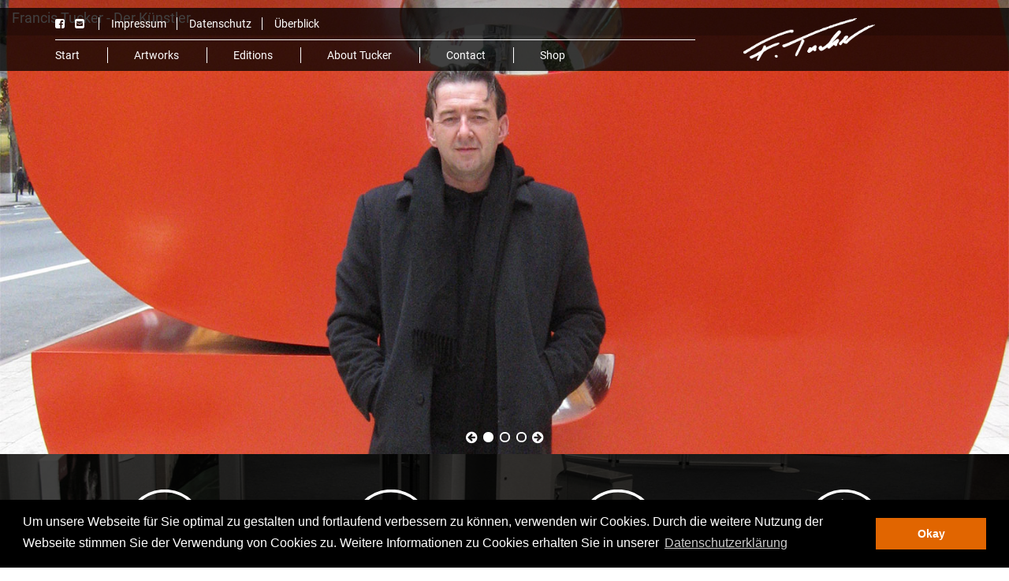

--- FILE ---
content_type: text/html; charset=UTF-8
request_url: https://www.francis-tucker.com/
body_size: 34362
content:
<!DOCTYPE html><html lang="de"><!--
	This website is powered by Neos, the Open Source Content Application Platform licensed under the GNU/GPL.
	Neos is based on Flow, a powerful PHP application framework licensed under the MIT license.

	More information and contribution opportunities at https://www.neos.io
-->
<head><meta charset="UTF-8" /><meta name="viewport" content="width=device-width, user-scalable=no, initial-scale=1" /><meta http-equiv="X-UA-Compatible" content="IE=edge" /><script type="text/javascript" src="https://www.francis-tucker.com/_Resources/Static/Packages/ObisConcept.NeosJQuery/JavaScript/jquery.min.js"></script><link id="bootstrap-css" media="all" rel="stylesheet" href="https://www.francis-tucker.com/_Resources/Static/Packages/ObisConcept.NeosBootstrap/Styles/main.min.css" /><link media="all" rel="stylesheet" href="https://www.francis-tucker.com/_Resources/Static/Packages/ObisConcept.NeosGallery/Styles/main.min.css" /><link id="bootstrap-css" media="all" rel="stylesheet" href="https://www.francis-tucker.com/_Resources/Static/Packages/ObisConcept.NeosSwiper/Styles/main.min.css" /><link id="site-main-css" media="all" rel="stylesheet" href="https://www.francis-tucker.com/_Resources/Static/Packages/FrancisTucker.MainWebsite/Styles/main.min.css?7d207235" /><script type="text/javascript" src="https://www.francis-tucker.com/_Resources/Static/Packages/ObisConcept.NeosBootstrap/JavaScript/bootstrap.min.js"></script><script type="text/javascript" src="https://maps.googleapis.com/maps/api/js?key=AIzaSyBHJABkTb1YIaAwAtEIRSh_FjzDJg9YmEo"></script><script type="text/javascript" src="https://www.francis-tucker.com/_Resources/Static/Packages/ObisConcept.NeosGallery/JavaScript/main.min.js"></script><script id="bootstrap-js" type="text/javascript" src="https://www.francis-tucker.com/_Resources/Static/Packages/ObisConcept.NeosSwiper/JavaScript/main.min.js"></script><script type="text/javascript" src="https://www.google.com/recaptcha/api.js?hl=de&amp;render=explicit"></script><script type="text/javascript" src="https://www.francis-tucker.com/_Resources/Static/Packages/FrancisTucker.MainWebsite/JavaScript/parallax.min.js?5f32e40e"></script><script type="text/javascript" src="https://www.francis-tucker.com/_Resources/Static/Packages/FrancisTucker.MainWebsite/JavaScript/isotope.min.js?584e4008"></script><script type="text/javascript" src="https://www.francis-tucker.com/_Resources/Static/Packages/FrancisTucker.MainWebsite/JavaScript/imagesloaded.min.js?d8ea23f6"></script><script type="text/javascript" src="https://www.francis-tucker.com/_Resources/Static/Packages/FrancisTucker.MainWebsite/JavaScript/main.min.js?34a1cb52"></script><script id="bootstrap-js" type="text/javascript" src="https://www.francis-tucker.com/_Resources/Static/Packages/ObisConcept.NeosGmaps/JavaScript/main.min.js"></script><title>Francis Tucker | Home</title><link rel="shortcut icon" href="https://www.francis-tucker.com/_Resources/Static/Packages/FrancisTucker.MainWebsite/Images/favicon.ico?5a88409f" /><meta name="description" content="Francis Tucker ist ein renommierter Pop Art Künstler aus Köln mit weltweiten Sammlern." /><meta name="keywords" content="Francis, Tucker, Pop, Art, Bilder, Figuren, Linie, Gestaltung, optisch, Analogie, Keith, Haring, Studium, Bewegung, aktiv, Darsteller, farb, intensiv, Welt, subtil, Bedeutung, Zeichen, Krone, König, Unikat,  Reduziert, Ausdruck, Maler, Acryl, Material
" /><meta name="robots" content="index,follow" /><link rel="canonical" href="https://www.francis-tucker.com/" />


<link rel="alternate" hreflang="de" href="https://www.francis-tucker.com/"/>
<link rel="alternate" hreflang="en" href="https://www.francis-tucker.com/en"/>
<link rel="stylesheet" type="text/css" href="https://www.francis-tucker.com/_Resources/Static/Packages/FrancisTucker.MainWebsite/Styles/cookieconsent.min.css" />
<script type="text/javascript" src="https://www.francis-tucker.com/_Resources/Static/Packages/FrancisTucker.MainWebsite/JavaScript/cookieconsent.min.js"></script>
<script type="text/javascript">
  var settings = {"position":"bottom","theme":"block","palette":{"popup":{"background":"#000","text":"#fff"},"button":{"background":"#e16500","text":"#fff"}},"content":{"message":"Um unsere Webseite f\u00fcr Sie optimal zu gestalten und fortlaufend verbessern zu k\u00f6nnen, verwenden wir Cookies. Durch die weitere Nutzung der Webseite stimmen Sie der Verwendung von Cookies zu. Weitere Informationen zu Cookies erhalten Sie in unserer","dismiss":"Okay","link":"Datenschutzerkl\u00e4rung","href":"#"}};
  
  window.addEventListener('load', function (event) {
    window.cookieconsent.initialise(settings);
	$('.cc-message a').attr("target", "");
	$('.cc-message a').click(function(){
		$('.navbar a[data-target="#privacyModal"]').trigger("click");
	});

  })
</script>
</head><body class>

  <header>
    


<nav class="navbar navbar-default navbar-fixed-top">
  <div class="wrapper">
    <div class="left-col col-sm-9 col-xs-12">
      <div class="row upper-row hidden-xs">
        <div class="inner">
          <ul class="list-inline list-unstyled icons">
			
					<li>
					  <a class="inverted" href="http://www.facebook.com/FrancisTucker.art" target="_blank"><i class="fa fa-facebook-square" aria-hidden="true"></i></a>
					</li>
				
			
			
			
			
					<li>
					  <a class="inverted" href="mailto:info@francis-tucker.com" target="_blank"><i class="fa fa-envelope-square" aria-hidden="true"></i></a>
					</li>
				

          </ul>
          <a class="inverted" data-toggle="modal" data-target="#impressModal">Impressum</a>
		  <a class="inverted" data-toggle="modal" data-target="#privacyModal">Datenschutz</a>
          <a class="inverted" href="/de/sitemap.html">Überblick</a>
        </div>
      </div>
      <div class="row lower-row">
        <div class="navbar-header inner">
          <button type="button" class="navbar-toggle collapsed" data-toggle="collapse" data-target="#navbar-collapse">
              <span class="sr-only">Toggle navigation</span>
              <span class="icon-bar"></span>
              <span class="icon-bar"></span>
              <span class="icon-bar"></span>
          </button>
          <div class="logo-wrapper visible-xs">
            <a href="/" title="Home" class="navbar-brand"><img src="https://www.francis-tucker.com/_Resources/Persistent/7635e0e64caebb6810081e1d61f816c6cda9e25c/Logo-white.png" class="logo img-responsive" alt="Home" title="Home" /></a>
          </div>
        </div>
        <div class="collapse navbar-collapse" id="navbar-collapse">
          


<ul class="nav navbar-nav navbar-left">

    

        <li class="menu-item ">

            

                    <a title="Start" href="/">Start</a>

                

        </li>

    

        <li class="menu-item ">

            

                    <a title="Artworks" href="/de/artworks.html">Artworks</a>

                

        </li>

    

        <li class="menu-item ">

            

                    <a title="Editions" href="/de/kunstwerke.html">Editions</a>

                

        </li>

    

        <li class="menu-item ">

            

                    <a title="About Tucker" href="/de/about-tucker.html">About Tucker</a>

                

        </li>

    

        <li class="menu-item ">

            

                    <a title="Contact" href="/de/contact.html">Contact</a>

                

        </li>

    

        <li class="menu-item ">

            

                    <a title="Shop" href="https://www.ministryofwalls.com/produkt-kategorie/francis-tucker/">Shop</a>

                

        </li>

    

</ul>



        </div>
      </div>
    </div>
    <div class="right-col col-sm-3 hidden-xs">
      <div class="logo-wrapper">
        <a href="/" title="Home" class="navbar-brand"><img src="https://www.francis-tucker.com/_Resources/Persistent/7635e0e64caebb6810081e1d61f816c6cda9e25c/Logo-white.png" class="logo img-responsive" alt="Home" title="Home" /></a>
      </div>
    </div>
  </div>
</nav>

    <div class="swiper-container header-section ">
  
      <div class="swiper-wrapper neos-contentcollection">




        <div class="swiper-slide">
            <div class="head">
                <div class="head-inner">
                    <div class="row">
                        <div class="col-xs-12">
                            <h2>Francis Tucker - Der Künstler</h2>
                        </div>
                    </div>
                </div>
            </div>
            <div class="content">
                <div class="content-inner">
                    <div class="row">
                        <div class="col-xs-12">
                            <div class="neos-contentcollection"></div>
                        </div>
                    </div>
                </div>
            </div>
            <img src="https://www.francis-tucker.com/_Resources/Persistent/da084be05958250b8fbd0a2c1d4169b034bd216d/francis-min.jpg" title="Francis Tucker - Der Künstler" alt="Francis Tucker - Der Künstler" class="img-responsive" />
        </div>
    




        <div class="swiper-slide">
            <div class="head">
                <div class="head-inner">
                    <div class="row">
                        <div class="col-xs-12">
                            <h2>Francis Tucker - Kaleidoskop</h2>
                        </div>
                    </div>
                </div>
            </div>
            <div class="content">
                <div class="content-inner">
                    <div class="row">
                        <div class="col-xs-12">
                            <div class="neos-contentcollection"></div>
                        </div>
                    </div>
                </div>
            </div>
            <img src="https://www.francis-tucker.com/_Resources/Persistent/ec4885953d94e387c9cddf1483207ba172962cb1/Kaleidoskop.jpg" title="Francis Tucker - Kaleidoskop" alt="Francis Tucker - Kaleidoskop" class="img-responsive" />
        </div>
    




        <div class="swiper-slide">
            <div class="head">
                <div class="head-inner">
                    <div class="row">
                        <div class="col-xs-12">
                            <h2>Francis Tucker - Artworks Live Display</h2>
                        </div>
                    </div>
                </div>
            </div>
            <div class="content">
                <div class="content-inner">
                    <div class="row">
                        <div class="col-xs-12">
                            <div class="neos-contentcollection"></div>
                        </div>
                    </div>
                </div>
            </div>
            <img src="https://www.francis-tucker.com/_Resources/Persistent/68ca979388f0fa042b73b7fa6dd0343e9fb24270/art1.jpg" title="Francis Tucker - Artworks Live Display" alt="Francis Tucker - Artworks Live Display" class="img-responsive" />
        </div>
    </div>

      <div class="pagination">
        <div class="swiper-button-prev fa fa-arrow-circle-left"></div>
        <div class="swiper-pagination"></div>
        <div class="swiper-button-next fa fa-arrow-circle-right"></div>
      </div>
    
</div>

  </header>

  <main>
    <div class="neos-contentcollection">
  


<div class="section container-fluid darkened" data-parallax="scroll" data-image-src="https://www.francis-tucker.com/_Resources/Persistent/255375dc680fbadf7581c969ccab96638c493c67/gallery1.jpg" data-speed="0.5" id="section-d971c0b2-7424-4b24-90ee-bd43689bfcee">
  <div class="darkened-overlay"></div>
  <div class="inner container">
    <div class="neos-contentcollection"><div class="row neos-nodetypes-fourcolumn">
	<div class="col-sm-6 col-md-4 col-lg-3 neos-contentcollection">

<div class="icon-block linked">
  
      
          <a class="inverted" href="/de/artworks.html">
            
  <div class="icon">
    <div class="icon-wrapper"><svg id="Ebene_1" data-name="Ebene 1" xmlns="http://www.w3.org/2000/svg" viewBox="0 0 541.62 541.62"><defs><style>.cls-1{fill:#333;}.cls-2{fill:none;stroke:#333;stroke-miterlimit:10;stroke-width:18px;}</style></defs><title>1</title><path class="cls-1" d="M489.15,272c-1.48-5.06-5.78-9-12.79-11.78s-14.47-5.55-19.91-7.56A45.22,45.22,0,0,0,413.56,193a44.74,44.74,0,0,0-13.73,2.16,51.86,51.86,0,0,0-48.53-33.83A51.11,51.11,0,0,0,335.11,164a57.86,57.86,0,0,0-100.06,9.61,51.25,51.25,0,0,0-23.54-5.72A51.86,51.86,0,0,0,163,201.72a44.75,44.75,0,0,0-13.73-2.16,45.22,45.22,0,0,0-42.89,59.62c-5.45,2-13,4.82-19.91,7.56s-11.31,6.72-12.79,11.78a13.25,13.25,0,0,0,1.82,11.21l6.73,8.71.24.29c22.23,25.85,34.9,57.09,39.86,71.14-29,7-33,23.47-33.34,25.48l-1.64,8.59h53.24l-.29,1.52H197.9l-1.28,2.73H367.82l-1.64-8.59c0-.15-.08-.39-.15-.68h56.5l-.29-1.52h53.24l-1.64-8.59c-.38-2-4.37-18.43-33.35-25.48,4.94-14,17.58-45.23,39.86-71.14l6.83-8.82.14-.19A13.25,13.25,0,0,0,489.15,272Zm-75.59-63.51a29.83,29.83,0,0,1,29.8,29.8A29.49,29.49,0,0,1,439,253.63c0-.16-.05-.32-.1-.48-1.62-5.55-6.43-9.93-14.28-13-8.69-3.42-18.16-7-24.61-9.32a51.84,51.84,0,0,0,3.09-17.63c0-.92-.09-1.82-.14-2.72A29.41,29.41,0,0,1,413.56,208.47Zm-20.41,35.24c6.31,2.31,16.72,6.17,26.18,9.9,3.82,1.5,5.28,2.93,5.62,3.49l-7.21,9.34c-37,43-52.19,96-52.82,98.25l-2.22,7.87,8.08,1.25c15.23,2.36,24,6.87,28.89,10.65H357c-.15-.15-.26-.29-.41-.43q-1.57-1.52-3.32-2.94c6.89-25.5-.84-41.72-1.24-42.52l-10.39,5.11c.29.6,5.41,12,1.28,30.8a91.89,91.89,0,0,0-22.2-7.68c6-17.5,23.21-62,54.75-98.68l9.07-11.72.14-.19a14.78,14.78,0,0,0,2.36-5.62A52.23,52.23,0,0,0,393.15,243.71ZM351.3,176.8a36.35,36.35,0,0,1,29.37,57.8,35.06,35.06,0,0,0-9.6-5.45c-10.38-4.09-21.72-8.3-29.07-11a57.33,57.33,0,0,0,.37-40.19A35.71,35.71,0,0,1,351.3,176.8Zm-63.45-21.87a42.55,42.55,0,0,1,20,80.11,7.72,7.72,0,1,0,7.26,13.63,58,58,0,0,0,20-17.63c7.09,2.59,19.44,7.16,30.64,11.57,6.07,2.39,7,4.49,7.07,4.73a.79.79,0,0,1,0,.56l-8.44,10.92c-42,48.91-59.3,109.09-60,111.63l-2.22,7.87,8.08,1.25c18.24,2.82,28.63,8.37,34.49,13.31l-.4.85H287.82c10.33-31.69.6-52,.13-53l-10.39,5.12c.39.82,8.69,18.89-2,47.84H224.47c9.06-6.55,21.89-12.45,30.59-15.52l7.5-2.64-51.6-112-.1-.21c-6.58-13.13-5-18.08-4.39-19.28a3.72,3.72,0,0,1,2.59-1.78h.63L241,231.65a58.08,58.08,0,0,0,14.39,13.9,7.72,7.72,0,1,0,8.65-12.8,42.55,42.55,0,0,1,23.78-77.82Zm-76.33,28.41a36,36,0,0,1,19.06,5.48,56.25,56.25,0,0,0,3.34,30L206.73,228a18.2,18.2,0,0,0-12.82,8.85c-2.09,3.69-2.85,8.15-2.36,13.3a36.36,36.36,0,0,1,20-66.77Zm-24.34,82.13a7.53,7.53,0,0,0,8.36-.8q1,2.44,2.31,5l45,97.72a159.34,159.34,0,0,0-16.81,8.17c1.28-14.82-3-23.91-3.29-24.47l-10.38,5.15a32.19,32.19,0,0,1,2.25,10.23,54.56,54.56,0,0,1-1.87,18,52.77,52.77,0,0,0-6.7,6.46H163.12c5.16-4,14-8.34,28.91-10.65l8.08-1.25-2.22-7.87C197.26,369,182,316,145.07,273l-7.22-9.34c.34-.55,1.81-2,5.62-3.49,9.46-3.73,19.87-7.59,26.18-9.9A51.85,51.85,0,0,0,187.17,265.47ZM149.24,215a29.41,29.41,0,0,1,10.59,2c0,.91-.14,1.8-.14,2.72a51.84,51.84,0,0,0,3.09,17.63c-6.46,2.37-15.92,5.9-24.61,9.32-7.85,3.09-12.65,7.47-14.28,13,0,.17-.06.32-.1.48a29.49,29.49,0,0,1-4.35-15.37A29.83,29.83,0,0,1,149.24,215ZM132.83,382.55l8.08-1.25-2.22-7.87c-.54-1.91-13.55-47.19-45.14-84L88,282.24a14.15,14.15,0,0,1,3.76-2c7.64-3,16-6.12,21.43-8.11A45.27,45.27,0,0,0,128,284.75a7.61,7.61,0,0,0,7.77-.33c25.84,30.94,40.37,67.64,45.75,83.18a82.33,82.33,0,0,0-17.94,6.16c1.61-17.39-3.42-28-3.74-28.67l-10.39,5.11c.3.62,5.8,12.78.87,32.72a35.11,35.11,0,0,0-5.26,6.53H111.58C115.91,386.85,122.61,384.13,132.83,382.55ZM469.26,282.9c-31.59,36.8-44.61,82.08-45.15,84l-2.22,7.87L430,376c10.22,1.58,16.92,4.3,21.25,6.92H417.77c-.45-.73-1-1.49-1.55-2.28,5.6-21.6-.92-35.39-1.26-36.08l-10.4,5.11c.22.46,3.78,8.4,1.79,21.67-5.79-4-13.84-7.72-25.05-10.28,5.38-15.54,19.91-52.24,45.75-83.18a7.61,7.61,0,0,0,7.77.33,45.27,45.27,0,0,0,14.81-12.65c5.42,2,13.79,5.1,21.43,8.11a14.14,14.14,0,0,1,3.76,2Z" transform="translate(-10.59 -13.37)"/><circle class="cls-2" cx="270.81" cy="270.81" r="261.81"/></svg></div>
  </div>
  <div class="content">
    <span class="subtitle">Kunstwerke</span>
    <span class="divider">//</span>
    <span class="text">...</span>
  </div>

          </a>
        
    
</div>


</div><div class="col-sm-6 col-md-4 col-lg-3 neos-contentcollection">

<div class="icon-block linked">
  
      
          <a class="inverted" href="/de/about-tucker.html">
            
  <div class="icon">
    <div class="icon-wrapper"><svg id="Ebene_1" data-name="Ebene 1" xmlns="http://www.w3.org/2000/svg" viewBox="0 0 541.62 541.62"><defs><style>.cls-1{fill:none;stroke:#333;stroke-miterlimit:10;stroke-width:18px;}.cls-2{fill:#333;}</style></defs><title>3</title><circle class="cls-1" cx="270.81" cy="270.81" r="261.81"/><path class="cls-2" d="M406.66,248.86c-2.23-7.6-8.9-13.63-19.82-17.94-13.12-5.17-27.47-10.5-36.77-13.91a73.35,73.35,0,1,0-136.73.8l-34.4,11.62a23,23,0,0,0-16.22,11.2c-5.57,9.83-3.89,23.83,5,41.59l56.94,123.62c-15.27,6.38-43.85,20.35-52.38,38.55l-6.12,13H382.72l-2.07-10.87c-.31-1.63-2.35-10.22-12.14-19.72C358,416.66,342.79,409.35,323.13,405c7.55-22.14,29.36-78.44,69.26-124.83l11.47-14.82.18-.24A19.44,19.44,0,0,0,406.66,248.86ZM389,254.64l-10.67,13.81c-53.13,61.86-75,138-75.92,141.21l-2.81,10,10.22,1.58c24.41,3.78,37.72,11.42,44.87,17.91H281.53c13.07-40.08.76-65.79.16-67l-13.15,6.47c.5,1,11,23.88-2.52,60.52H201.39c11.47-8.29,27.7-15.75,38.69-19.63l9.48-3.34L184.28,274.41l-.13-.27c-8.32-16.61-6.35-22.87-5.55-24.39a4.71,4.71,0,0,1,3.28-2.26h.79l39.66-13.4a73.48,73.48,0,0,0,18.2,17.58,9.77,9.77,0,1,0,10.94-16.19,53.81,53.81,0,1,1,55.35,2.9A9.77,9.77,0,1,0,316,255.63a73.4,73.4,0,0,0,25.35-22.3c9,3.28,24.6,9.06,38.76,14.64,7.68,3,8.83,5.69,8.94,6A1,1,0,0,1,389,254.64Z" transform="translate(-10.59 -13.37)"/></svg></div>
  </div>
  <div class="content">
    <span class="subtitle">Über TUcker</span>
    <span class="divider">//</span>
    <span class="text">...</span>
  </div>

          </a>
        
    
</div>


</div><div class="col-sm-6 col-md-4 col-lg-3 neos-contentcollection">

<div class="icon-block linked">
  
      
          <a class="inverted" href="https://seu.cleverreach.com/f/18609-122510/">
            
  <div class="icon">
    <div class="icon-wrapper"><svg id="Ebene_1" data-name="Ebene 1" xmlns="http://www.w3.org/2000/svg" viewBox="0 0 541.62 541.62"><defs><style>.cls-1{fill:none;stroke:#333;stroke-miterlimit:10;stroke-width:18px;}.cls-2{fill:#333;}</style></defs><title>2</title><circle class="cls-1" cx="270.81" cy="270.81" r="261.81"/><path class="cls-2" d="M387.35,236.92c-13.12-5.17-27.47-10.5-36.77-13.91a73.35,73.35,0,1,0-136.73.8l-34.4,11.62a23,23,0,0,0-16.22,11.2c-5.57,9.83-3.89,23.83,5,41.59l56.94,123.62c-15.27,6.38-43.85,20.35-52.38,38.55l-6.12,13H383.24l-2.07-10.87c-.31-1.63-2.35-10.22-12.14-19.72-10.49-10.17-25.72-17.48-45.38-21.79,7.55-22.14,29.36-78.44,69.26-124.83l11.47-14.82.18-.24a19.44,19.44,0,0,0,2.62-16.3C404.95,247.26,398.28,241.22,387.35,236.92Zm2.18,23.73-10.67,13.81c-53.13,61.86-75,138-75.92,141.21l-2.81,10,10.22,1.58c24.41,3.78,37.72,11.42,44.88,17.91H282c13.07-40.08.76-65.79.16-67l-13.15,6.47c.5,1,11,23.88-2.52,60.52H201.9c11.47-8.29,27.69-15.75,38.69-19.63l9.48-3.34L184.8,280.41l-.13-.27c-8.32-16.61-6.35-22.87-5.55-24.39a4.71,4.71,0,0,1,3.28-2.26h.79l39.66-13.4A73.48,73.48,0,0,0,241,257.68,9.77,9.77,0,1,0,252,241.49a53.81,53.81,0,1,1,55.35,2.9,9.77,9.77,0,1,0,9.19,17.24,73.4,73.4,0,0,0,25.35-22.3c9,3.28,24.59,9.06,38.76,14.64,7.68,3,8.83,5.69,8.94,6A1,1,0,0,1,389.53,260.64Z" transform="translate(-10.59 -13.37)"/><path class="cls-2" d="M192.16,218.54A8.55,8.55,0,0,0,205.66,208c-19.14-24.61-1.05-46.94-.22-47.94a8.55,8.55,0,0,0-13-11.06C182.59,160.57,169.91,189.91,192.16,218.54Z" transform="translate(-10.59 -13.37)"/><path class="cls-2" d="M168.49,225.85A8.55,8.55,0,0,0,182,215.36c-25-32.14-1.33-61.23-.23-62.56a8.55,8.55,0,0,0-13-11.07C156.86,155.67,141.53,191.17,168.49,225.85Z" transform="translate(-10.59 -13.37)"/><path class="cls-2" d="M161.59,225.79c-33.41-43-1.61-81.76-.23-83.41a8.55,8.55,0,0,0-13-11.07,90,90,0,0,0-16.1,31.9c-4.89,17.75-6.1,44.84,15.85,73.08a8.55,8.55,0,0,0,13.5-10.49Z" transform="translate(-10.59 -13.37)"/><path class="cls-2" d="M362.77,221.26a8.55,8.55,0,0,0,12-1.5c22.26-28.63,9.57-58-.24-69.49a8.55,8.55,0,0,0-13,11.05c.78.94,19,23.3-.21,47.95A8.55,8.55,0,0,0,362.77,221.26Z" transform="translate(-10.59 -13.37)"/><path class="cls-2" d="M394.63,173.05c4.19,15.22.93,29.87-9.69,43.53a8.55,8.55,0,0,0,13.5,10.49c27-34.68,11.63-70.19-.24-84.12a8.55,8.55,0,0,0-13,11.09A55.49,55.49,0,0,1,394.63,173.05Z" transform="translate(-10.59 -13.37)"/><path class="cls-2" d="M434.69,164.43a89.93,89.93,0,0,0-16.1-31.9,8.55,8.55,0,0,0-13,11.09A74.06,74.06,0,0,1,418.21,169c5.6,20.33,1.27,39.86-12.87,58a8.55,8.55,0,0,0,13.5,10.49C440.79,209.26,439.58,182.18,434.69,164.43Z" transform="translate(-10.59 -13.37)"/></svg></div>
  </div>
  <div class="content">
    <span class="subtitle">Newsletter</span>
    <span class="divider">//</span>
    <span class="text">...</span>
  </div>

          </a>
        
    
</div>


</div><div class="col-sm-6 col-md-4 col-lg-3 neos-contentcollection">

<div class="icon-block linked">
  
      
          <a class="inverted" href="/de/contact.html">
            
  <div class="icon">
    <div class="icon-wrapper"><svg id="Ebene_1" data-name="Ebene 1" xmlns="http://www.w3.org/2000/svg" viewBox="0 0 541.62 541.62"><defs><style>.cls-1{fill:none;stroke:#333;stroke-miterlimit:10;stroke-width:18px;}.cls-2{fill:#333;}</style></defs><title>4</title><circle class="cls-1" cx="270.81" cy="270.81" r="261.81"/><path class="cls-2" d="M407.66,270.9c-2.23-7.6-8.9-13.63-19.82-17.94-13.12-5.17-27.47-10.5-36.77-13.91A73.12,73.12,0,0,0,336,162.7l.72-2.8c11.17-43.18,19.06-51.39,19.16-51.5l15.58-21.75L345.7,89.1c-23.78,5.44-27.19,12.06-35.08,17.59l-6.13-23.41-6.67,5c-2,.46-7.3,6.09-15.88,15.63L271.29,79.47l-5.45,1.67c-5.61,3.27-12.17,14.06-16.66,24.5a62.59,62.59,0,0,0-26-15.48l-15.1-3.77,6.72,14c3.14,6.56,14.87,38.47,21.17,55.85a73.25,73.25,0,0,0-21.64,83.57l-34.4,11.62a23,23,0,0,0-16.22,11.2c-5.57,9.83-3.89,23.83,5,41.59l56.94,123.62c-15.27,6.38-43.85,20.35-52.38,38.55l-6.12,13H383.72l-2.07-10.87c-.31-1.63-2.35-10.22-12.14-19.72-10.49-10.17-25.72-17.48-45.38-21.79,7.55-22.14,29.36-78.44,69.26-124.83l11.47-14.82.18-.24A19.44,19.44,0,0,0,407.66,270.9Zm-172-157.67a50.16,50.16,0,0,1,9,9.65l7.29,10.2,5.31-11.36a100,100,0,0,1,8.92-15.4L281,130.61l6.45-9.22c2.75-3.93,5.94-8.26,8.76-11.86l4,13,7.11,11.26,6.6-10.38c.89-1.25,6.45-7.93,26.55-14.73-5.23,9.64-11.36,23.81-16.77,43.51a73.16,73.16,0,0,0-75.09-4.21C245.25,138.9,240.12,124.9,235.69,113.22ZM390,276.68l-10.67,13.81c-53.13,61.86-75,138-75.92,141.21l-2.81,10,10.22,1.58c24.41,3.78,37.72,11.42,44.88,17.91H282.53c13.07-40.08.76-65.79.16-67l-13.15,6.47c.5,1,11,23.88-2.52,60.52H202.39c11.47-8.29,27.7-15.75,38.69-19.63l9.48-3.34L185.28,296.45l-.13-.27c-8.32-16.61-6.35-22.87-5.55-24.39a4.71,4.71,0,0,1,3.28-2.26h.79l39.66-13.4a73.48,73.48,0,0,0,18.2,17.58,9.77,9.77,0,1,0,10.94-16.19,53.81,53.81,0,1,1,55.35,2.9A9.77,9.77,0,1,0,317,277.67a73.4,73.4,0,0,0,25.35-22.3c9,3.28,24.6,9.06,38.76,14.64,7.68,3,8.83,5.69,8.94,6A1,1,0,0,1,390,276.68Z" transform="translate(-10.59 -13.37)"/></svg></div>
  </div>
  <div class="content">
    <span class="subtitle">KontaKt</span>
    <span class="divider">//</span>
    <span class="text">...</span>
  </div>

          </a>
        
    
</div>


</div>
</div></div>
  </div>
</div>


<div class="section container-fluid "  id="section-a12cecd5-adf4-4d3c-9421-97056adc2eb3">
  
  <div class="inner container">
    <div class="neos-contentcollection">
<div class="neos-nodetypes-headline">
	<div><h1><sup>Francis</sup><sup> Tucker</sup></h1><h1>farbenfrohe Handlungsunfähige, bewegungslose Figuren.</h1></div>
</div><div class="row neos-nodetypes-twocolumn">
	<div class="col-sm-6 neos-contentcollection">
<div class="neos-nodetypes-text">
	<div><p>In Francis Tucker´s bunten Pop Art Bildern sind  immer wiederkehrende einfache Figuren, die nur durch eine schwarze Linie stark reduziert sind. Die Linie als zentrales Gestaltungsmerkmal verleiht ihren Bildern den unverwechselbaren Hauptinhalt. Eine optische Analogie zu dem 1990 verstorbenen amerikanischen Künstler Keith Haring scheint erkennbar zu sein. Bei näherer Betrachtung und Studium der umfangreichen Arbeiten wird jedoch schnell klar, dass Francis Tuckers Bilder von bewegungslosen und nicht aktiven Hauptdarstellern handeln, die in einer farbintensiven Welt eine subtile Bedeutung erlangen. Bewegungslosigkeit ist der Zustand vor jeder Handlung vor dem ersten Schritt zum Erfolg. Als Zeichen für Erfolg steht bei Francis Tucker immer wieder die Krone und der König, die in vielen seiner bisher über 1500 Unikaten verwendet wurden <strong></strong></p><p><br/><br/></p></div>
</div></div><div class="col-sm-6 neos-contentcollection">
<div class="neos-nodetypes-text">
	<div><p>Reduziert auf das Wesentliche mit einem starken Ausdruck in seiner Gesamtheit. Fröhlich meist nur auf den ersten Blick. Charakteristisch für die Arbeit des Malers ist die Vielfalt seiner farbigen Ausdrucksformen in Acryl auf verschiedenen Materialien. </p><p>Der König wird auch gerne von Ihm genutzt um erfolgreichen Menschen, die seinen eigenen Weg zum Erfolg begleitet haben als Dank und "Auszeichnung" zu vergeben. Somit eine schöne Art um mit Kunst Danke zu sagen Francis Tucker Styles ist in PopArt und Streetart. Das Art Studio von Francis Tucker ist in Köln - Deutschland, wo er auch lebt. Seine Lieblingsorte zum Leben und Malen sind Frankreich, Italien, USA, Vereinigte Arabische Emirate, England. Francis Tuckers Werke sind in folgenden Galerien erhältlich: </p><p><br/><br/></p></div>
</div></div>
</div>
<div class="neos-nodetypes-text">
	<div><p style="text-align: center;"><a href="https://www.ministryofwalls.com/de/" target="_blank">Ministry of Walls Street Art Gallery - The Urban Art Broker</a> Köln</p><p style="text-align: center;"><a target="_blank" href="https://www.galerieloeser.de">Galerie Jan Löser Erfurt</a></p><p style="text-align: center;">Gallery St. George New York</p></div>
</div></div>
  </div>
</div>
<style>
    .cr_site {
        margin: 0;
        padding: 75px 0 0 0;
        text-align: center;
        background-color: #eeeeee;
    }

    .cr_font {
        font-size: 14px;
        font-family: Arial;
    }

    .cr_body h2,
    .cr_header h2 {
        font-size: 22px;
        line-height: 28px;
        margin: 0 0 10px 0;
    }

    .cr_body h1,
    .cr_header h2 {
        font-size: 28px;
        margin-bottom: 15px;
        padding: 0;
        margin-top: 0;
    }

    .wrapper,
    .cr_page {
        margin: 0 auto 10px auto;
        text-align: left;
        border-radius: 4px;
    }

    .cr_header {
        text-align: center;
        background: transparent !Important;
    }

    .cr_body label {
        float: none;
        clear: both;
        display: block;
        width: auto;
        margin-top: 8px;
        text-align: left;
        font-weight: bold;
        position: relative;
    }

    .cr_button {
        display: inline-block;
        font-family: 'Helvetica', Arial, sans-serif;
        width: auto;
        white-space: nowrap;
        height: 32px;
        margin: 5px 5px 0 0;
        padding: 0 22px;
        text-decoration: none;
        text-align: center;
        font-weight: bold;
        font-style: normal;
        font-size: 15px;
        line-height: 32px;
        cursor: pointer;
        border: 0;
        -moz-border-radius: 4px;
        border-radius: 4px;
        -webkit-border-radius: 4px;
        vertical-align: top;
    }

    .cr_button {
        background-color: #333;
        color: #ffffff;
    }

    .cr_button:hover,
    .cr_button-small:hover {
        opacity: 0.7;
        filter: alpha(opacity=70);
    }

    .powered {
        padding: 20px 0;
        width: 560px;
        margin: 0 auto;
    }

    .formbox {
        line-height: 150%;
        font-family: Helvetica;
        font-size: 12px;
        color: #333333;
        padding: 20px;
        background-color: #ffffff;
        border-radius: 6px 6px 6px 6px;
    }

    .cr_ipe_item label {
        line-height: 150%;
        font-size: 14px;
    }

    .cr_ipe_item textarea {
        background: none repeat scroll 0 0 #eeeeee;
        border: 1px solid #aaa;
        font-family: Helvetica;
        font-size: 16px;
    }

    .cr_ipe_item input {
        background: none repeat scroll 0 0 #eeeeee;
        border: 1px solid #aaa;
        padding: 5px;
        font-family: Helvetica;
        font-size: 16px;
    }

    .cr_ipe_item select {
        background: none repeat scroll 0 0 #eeeeee;
        border: 1px solid #aaa;
        display: block;
        margin: 0;
        padding: 5px;
        width: 100%;
        font-family: Helvetica;
        font-size: 16px;
    }

    .cr_ipe_item input.cr_ipe_radio,
    input.cr_ipe_checkbox {
        -moz-binding: none;
        -moz-box-sizing: border-box;
        background-color: -moz-field !important;
        border: 2px inset threedface !important;
        color: -moz-fieldtext !important;
        cursor: default;
        height: 13px;
        padding: 0 !important;
        width: 13px;
    }

    .cr_ipe_item input.cr_ipe_radio {
        -moz-appearance: radio;
        border-radius: 100% 100% 100% 100% !important;
        margin: 3px 3px 0 5px;
    }

    .submit_container {
        text-align: center
    }

    .cr_ipe_item {
        padding: 1px 10px;
        margin: 1px 10px;
    }

    .cr_ipe_item.inactive {
        display: none;
    }

    .imprint {
        font-size: 0.8em;
    }

    .cr_captcha {
        padding-left: 130px;
    }

    .cr_error {
        font-size: 1.1em;
        padding: 10px;
    }

    .clever_form_error {
        background-color: #f99;
        color: #000;
        border: 1px solid #f22 !important
    }

    .clever_form_note {
        margin: 26px 0 0 3px;
        position: absolute;
        display: inline;
        padding: 2px 4px;
        font-weight: bold;
        background-color: #f2ecb5;
        color: #000;
        font-size: 12px !important;
    }

    .cr_site {
        background-color: #eee;
    }

    .cr_header {
        color: #000000;
    }

    .cr_body {
        background-color: #ffffff;
        font-size: 12px;
        color: #000000;
    }

    .cr_hr {
        background-color: #ccc;
    }

    .cr_site a {
        color: #0084ff;
    }

    .imprint {
        color: #000;
    }
</style>
<style id="style">
    .cr_site {
        background-color: #eee;
    }

    .cr_header {
        color: #575757;
    }

    .cr_body {
        background-color: #f7f7f7;
        font-size: 12px;
        color: #000000;
    }

    .cr_hr {
        background-color: #ccc;
    }

    .cr_site a {
        color: #e16500;
    }

    .imprint {
        color: #575757;
    }

    .cr_page {
        width: 640px;
        max-width: auto;
    }

    .cr_button {
        background-color: #e16500;
    }
</style>



  


<div class="section newsletter-section container-fluid" data-parallax="scroll" data-image-src="https://www.francis-tucker.com/_Resources/Persistent/255375dc680fbadf7581c969ccab96638c493c67/gallery1.jpg" data-speed="0.5" id="section-6fc2852d-5e21-4dc8-899a-4bbc2cd30941">
  <div class="darkened-overlay"></div>
  <div class="inner container">

    <div class="title"><h1>Stay tuned</h1></div>
    <div class="text"><p>Melde Dich beim Francis Tucker  Newsletter an. Du erfährst als erstes, wenn auf dieser Seite neu Editionen veröffentlicht werden oder Werke für den Verkauf online gehen. Auch sonst, wenn es etwas aussergewöhnliches rund um Francis Tucker gibt. <br/></p></div>
    <div class="newsletter-form hidden-xs">

      <div class="elem-1">
        <button class="btn btn-default">Give it to Me!</button>
      </div>

      <div class="elem-2">

        <form class="layout_form cr_form cr_font" action="https://seu.cleverreach.com/f/18609-122510/wcs/" method="post" target="_blank">
            <div class="cr_body cr_page cr_font formbox">
                <div class="non_sortable" style="text-align:left;"> </div>
                <div class="editable_content" style="text-align:left;">
                    <div id="2748431" rel="text" class="cr_ipe_item ui-sortable musthave" style=" margin-bottom:0px;">
                        <label for="text2748431" class="itemname">Name*</label> <input id="text2748431" name="252934" type="text" value="" style="width:100%;" />
                    </div>
                    <div id="2748427" rel="email" class="cr_ipe_item ui-sortable musthave" style="margin-bottom:px;">
                        <label for="text2748427" class="itemname">E-Mail*</label> <input id="text2748427" name="email" value="" type="text" style="width:100%;" />
                    </div>
                    <div id="3595049" rel="checkbox" class="cr_ipe_item ui-sortable musthave" style=" margin-bottom:0px;">
                        <label class="itemname">DSGVO*</label>
                        <div style="overflow:auto;"><input id="Ich habe die Datenschutzerklärung zur Kenntnis genommen und akzeptiert.3595049" class="cr_ipe_checkbox" name="262278[]" value="Ich habe die Datenschutzerklärung zur Kenntnis genommen und akzeptiert." type="checkbox" />Ich habe
                            die <a class="modal-toggle special-a" data-toggle="modal" data-target="#privacyModal">Datenschutzerklärung</a> zur Kenntnis genommen und akzeptiert.&nbsp;</div>
                        <br style="clear:left;" />
                    </div>
                    <div id="3595048" rel="recaptcha" class="cr_ipe_item ui-sortable musthave">
                        <br/>
                        <div id="recaptcha_v2_widget" class="g-recaptcha" data-theme="light" data-size="normal" data-sitekey="6Lfhcd0SAAAAAOBEHmAVEHJeRnrH8T7wPvvNzEPD"></div>
                        <br/></div>
                    <div id="2748429" rel="button" class="cr_ipe_item ui-sortable submit_container" style="text-align:center; margin-bottom:px;">
                        <button type="submit" class="cr_button">Anmelden</button>
                    </div>
                </div> <noscript><a href="http://www.cleverreach.de">www.CleverReach.de</a></noscript>
            </div>
            <div class="badge" style="text-align:center; border:none !Important; background:transparent !Important;"><a href="https://www.cleverreach.de/?utm_source=system&utm_medium=form&utm_campaign=c18609" target="_blank"><img src="https://d388us03v35p3m.cloudfront.net/cr3_images/badget2.png" border="0" /></a></div>
        </form>

      </div>

      <div class="elem-3">
        <button class="btn btn-default">THX</button>
      </div>

    </div>
    <div class="newsletter-form-link visible-xs">
      <a class="btn btn-default" href="https://seu.cleverreach.com/f/18609-122510/">Give it to Me!</a>
    </div>
  </div>
</div>


<div class="section container-fluid "  id="section-18707417-a999-46e7-957b-63dc32f9ecaa">
  
  <div class="inner container">
    <div class="neos-contentcollection">
<div class="neos-nodetypes-headline">
	<div><h1>Hast Du MEHR FRAGEN?</h1></div>
</div>

<div class="ajax-form" data-ajax="ajax-loaded-form" data-identifier="contact-form" data-preset-name="bootstrap" data-dimension="de">
    <div class="ajax-content">
      
          

<form enctype="multipart/form-data" method="post" class="form-horizontal" id="contact-form" action="https://www.francis-tucker.com/#">
<div style="display: none"><input type="hidden" name="--contact-form[__state]" value="TzozMjoiTmVvc1xGb3JtXENvcmVcUnVudGltZVxGb3JtU3RhdGUiOjI6e3M6MjU6IgAqAGxhc3REaXNwbGF5ZWRQYWdlSW5kZXgiO2k6MDtzOjEzOiIAKgBmb3JtVmFsdWVzIjthOjA6e31919d62b4ea8e0304b1bc87220066462c00a76eba5" /><input type="hidden" name="--contact-form[dsgvo-checkbox01]" value="" />
<input type="hidden" name="--contact-form[__trustedProperties]" value="a:8:{s:4:&quot;name&quot;;i:1;s:5:&quot;email&quot;;i:1;s:5:&quot;phone&quot;;i:1;s:7:&quot;subject&quot;;i:1;s:7:&quot;captcha&quot;;i:1;s:7:&quot;message&quot;;i:1;s:16:&quot;dsgvo-checkbox01&quot;;i:1;s:13:&quot;__currentPage&quot;;i:1;}2f8c4f16424edb49b5695a54cfd99b59fe4a719b" />
</div>

	<div class="row">
		

<fieldset  class="col-xs-12">
	
	<div class="row">
		
			

<fieldset id="contact-form-section-one-two" class="col-xs-12 row">
	
	
		

<fieldset id="contact-form-section-one" class="col-xs-12 col-sm-4">
	
	
		


	<div class="form-group ">
		<label class="col-sm-2 control-label" for="contact-form-name"><span class="required">*</span></label>
		<div class="col-xs-12 icons user">
			
	<input placeholder="Name*" class="form-control" id="contact-form-name" type="text" name="--contact-form[name]" value="" required="required" />

			
		</div>
	</div>


	
		


	<div class="form-group ">
		<label class="col-sm-2 control-label" for="contact-form-email"><span class="required">*</span></label>
		<div class="col-xs-12 icons envelope">
			
	<input placeholder="E-Mail*" class="form-control" id="contact-form-email" type="text" name="--contact-form[email]" value="" required="required" />

			
		</div>
	</div>


	
		


	<div class="form-group ">
		<label class="col-sm-2 control-label" for="contact-form-phone"></label>
		<div class="col-xs-12 icons phone">
			
	<input placeholder="Telefonnummer" class="form-control" id="contact-form-phone" type="text" name="--contact-form[phone]" value="" />

			
		</div>
	</div>


	
		


	<div class="form-group ">
		<label class="col-sm-2 control-label" for="contact-form-subject"><span class="required">*</span></label>
		<div class="col-xs-12 icons comments">
			
	<input placeholder="Betreff*" class="form-control" id="contact-form-subject" type="text" name="--contact-form[subject]" value="" required="required" />

			
		</div>
	</div>


	
		


	<div class="form-group row ">
		<label class="hidden" for="contact-form-captcha">Captcha</label>
		<div class="col-xs-12">
			
  <input id="contact-form-captcha" type="hidden" name="--contact-form[captcha]" value="" />
  <div class="g-recaptcha" id="g-recaptcha-contact-form-captcha" data-sitekey="6LfHYjAUAAAAABzWJUCQSFt-OryrtTavxrzNXPfn"
     data-theme="light" data-type="image" data-size="normal"></div>
  <style>
    .g-recaptcha>div>div {
      margin: 0 auto;
    }
  </style>
  
    <script src="https://www.francis-tucker.com/_Resources/Static/Packages/Wegmeister.Recaptcha/js/closest.min.js"></script>
  
  <script
    type="text/javascript">!function (d, w, m) { w.hasReCaptchaAPI||(w.hasReCaptchaAPI=true,m=d.createElement('script'),m.async=1,m.defer=1,m.src='https://www.google.com/recaptcha/api.js?hl=de',d.body.appendChild(m)); w.gRecaptchaCount= w.gRecaptchaCount || 0; var g = d.querySelectorAll(".g-recaptcha")[w.gRecaptchaCount], a = g.closest("form"); a.addEventListener("submit", function (t) { g.previousElementSibling.value = g.querySelector(".g-recaptcha-response").value }, !1); w.gRecaptchaCount++ }(document, window)</script>

			
		</div>
	</div>


	
</fieldset>
	
		

<fieldset id="contact-form-section-two" class="col-xs-12 col-sm-8">
	
	
		


	<div class="form-group ">
		<label class="col-sm-2 control-label" for="contact-form-message"><span class="required">*</span></label>
		<div class="col-xs-12">
			
	<textarea required="1" rows="9" placeholder="Nachricht*" class="form-control" id="contact-form-message" name="--contact-form[message]"></textarea>

			
		</div>
	</div>


	
		


	<div class="pull-left privacy-checkbox">
		<div class="col-xs-6">
			<div class="checkbox">
				<label for="contact-form-dsgvo-checkbox01">
					
							<input required="1" id="contact-form-dsgvo-checkbox01" type="checkbox" name="--contact-form[dsgvo-checkbox01]" value="1" />
						
					
				</label>
			</div>
		</div>
	</div>


	
		
<p class="privacy-help help-block col-xs-8">Ich habe die <a class="modal-toggle" data-toggle="modal" data-target="#privacyModal">Datenschutzerklärung</a> zur Kenntnis genommen und akzeptiert.</p>

	
</fieldset>
	
</fieldset>
		
	</div>
</fieldset>
		<div class="col-xs-6 col-xs-offset-6 move-up">
			<div class="actions">
				<nav class="form-navigation clearfix">
	<ul class="nav nav-pills ">
		
				<li class="next submit" style="float: right;">
					<button class="btn btn-default" type="submit" name="--contact-form[__currentPage]" value="1">
						
								<span>Senden</span><i class="fa fa-arrow-circle-right"></i>
							
					</button>
				</li>
			
		
	</ul>
</nav>

			</div>
		</div>
	</div>
</form>
        
    </div>
</div>

<div class="direct-contact">
  <ul class="list-inline">
    <li>
      <p>
        Oder kontaktieren Sie uns direkt:
      </p>
    </li>

    
        <li>
          <a class="inverted" href="http://www.facebook.com/FrancisTucker.art" target="_blank"><i class="fa fa-facebook-square" aria-hidden="true"></i></a>
        </li>
      
    
    
    
    
        <li>
          <a class="inverted" href="mailto:info@francis-tucker.com" target="_blank"><i class="fa fa-envelope-square" aria-hidden="true"></i></a>
        </li>
      


  </ul>
</div>

</div>
  </div>
</div>
</div>
  </main>

  <footer>
    <div class="footer-bar">
  <div class="icons">
    
    
    
    <a href="https://twitter.com/francistucker" target="_blank"><i class="fa fa-twitter-square" aria-hidden="true"></i></a>
    
    <a href="https://www.pinterest.com/francistucker/" target="_blank"><i class="fa fa-pinterest-square" aria-hidden="true"></i></a>
    <a href="http://www.facebook.com/FrancisTucker.art" target="_blank"><i class="fa fa-facebook-square" aria-hidden="true"></i></a>
    
    <a href="http://www.instagram.com/francistuckerart" target="_blank"><i class="fa fa-instagram" aria-hidden="true"></i></a>
  </div>
  <div class="notice">
    <div class="copyright">
      <span>&copy; Copyright Francis Tucker, 2017</span>
    </div>
    <div class="impress">

        

      <a class="modal-toggle" data-toggle="modal" data-target="#impressModal">Impressum</a>
      <div class="modal fade" id="impressModal" role="dialog">
        <div class="modal-dialog" role="document">
          <div class="modal-content">
            <div class="modal-header">
              <button type="button" class="close" data-dismiss="modal" aria-label="Close"><span aria-hidden="true">&times;</span></button>
              <h4 class="modal-title">Impressum</h4>
            </div>
            <div class="modal-body">
              <div class="neos-contentcollection"><div class="neos-nodetypes-html">
	<div style="text-align:left;">
<h2>Angaben gemäß § 5 TMG</h2>
<p>Francis Tucker<br />
Künstler<br />
Wichheimer Str. 317<br />
51067 Köln</p>

<h2>Kontakt</h2>
<p>Telefon: 0221 - 97 77 66 77<br />
E-Mail: info@francis-tucker.com</p>

<h2>Redaktionell verantwortlich</h2>
<p>Francis Tucker<br />
Wichheimer Str. 317<br />
51067 Köln</p>

<h2>EU-Streitschlichtung</h2>
<p>Die Europäische Kommission stellt eine Plattform zur Online-Streitbeilegung (OS) bereit: <a href="https://ec.europa.eu/consumers/odr/" target="_blank" rel="noopener noreferrer">https://ec.europa.eu/consumers/odr/</a>.<br /> Unsere E-Mail-Adresse finden Sie oben im Impressum.</p>

<h2>Verbraucher­streit­beilegung/Universal­schlichtungs­stelle</h2>
<p>Wir sind nicht bereit oder verpflichtet, an Streitbeilegungsverfahren vor einer Verbraucherschlichtungsstelle teilzunehmen.</p>


<h3>Haftung für Inhalte</h3> 
<p>Als Diensteanbieter sind wir gemäß § 7 Abs.1 TMG für eigene Inhalte auf diesen Seiten nach den allgemeinen Gesetzen verantwortlich. Nach §§ 8 bis 10 TMG sind wir als Diensteanbieter jedoch nicht verpflichtet, übermittelte oder gespeicherte fremde Informationen zu überwachen oder nach Umständen zu forschen, die auf eine rechtswidrige Tätigkeit hinweisen.</p> <p>Verpflichtungen zur Entfernung oder Sperrung der Nutzung von Informationen nach den allgemeinen Gesetzen bleiben hiervon unberührt. Eine diesbezügliche Haftung ist jedoch erst ab dem Zeitpunkt der Kenntnis einer konkreten Rechtsverletzung möglich. Bei Bekanntwerden von entsprechenden Rechtsverletzungen werden wir diese Inhalte umgehend entfernen.</p> 
<h3>Haftung für Links</h3> 
<p>Unser Angebot enthält Links zu externen Websites Dritter, auf deren Inhalte wir keinen Einfluss haben. Deshalb können wir für diese fremden Inhalte auch keine Gewähr übernehmen. Für die Inhalte der verlinkten Seiten ist stets der jeweilige Anbieter oder Betreiber der Seiten verantwortlich. Die verlinkten Seiten wurden zum Zeitpunkt der Verlinkung auf mögliche Rechtsverstöße überprüft. Rechtswidrige Inhalte waren zum Zeitpunkt der Verlinkung nicht erkennbar.</p> <p>Eine permanente inhaltliche Kontrolle der verlinkten Seiten ist jedoch ohne konkrete Anhaltspunkte einer Rechtsverletzung nicht zumutbar. Bei Bekanntwerden von Rechtsverletzungen werden wir derartige Links umgehend entfernen.</p> 
<h3>Urheberrecht</h3> 
<p>Die durch die Seitenbetreiber erstellten Inhalte und Werke auf diesen Seiten unterliegen dem deutschen Urheberrecht. Die Vervielfältigung, Bearbeitung, Verbreitung und jede Art der Verwertung außerhalb der Grenzen des Urheberrechtes bedürfen der schriftlichen Zustimmung des jeweiligen Autors bzw. Erstellers. Downloads und Kopien dieser Seite sind nur für den privaten, nicht kommerziellen Gebrauch gestattet.</p> <p>Soweit die Inhalte auf dieser Seite nicht vom Betreiber erstellt wurden, werden die Urheberrechte Dritter beachtet. Insbesondere werden Inhalte Dritter als solche gekennzeichnet. Sollten Sie trotzdem auf eine Urheberrechtsverletzung aufmerksam werden, bitten wir um einen entsprechenden Hinweis. Bei Bekanntwerden von Rechtsverletzungen werden wir derartige Inhalte umgehend entfernen.</p>

<hr>

  <center><h2>Site Notice</h2></center>

<h2>Information pursuant to Sect. 5 German Telemedia Act (TMG)</h2>
<p>Francis Tucker<br />
Künstler<br />
Wichheimer Str. 317<br />
51067 Köln</p>

<h2>Contact</h2>
<p>Phone: 0221 - 97 77 66 77<br />
E-mail: info@francis-tucker.com</p>

<h2>Person responsible for editorial</h2>
<p>Francis Tucker<br />
Wichheimer Str. 317<br />
51067 Köln</p>

<h2>EU dispute resolution</h2>
<p>The European Commission provides a platform for online dispute resolution (ODR): <a href="https://ec.europa.eu/consumers/odr/" target="_blank" rel="noopener noreferrer">https://ec.europa.eu/consumers/odr/</a>.<br /> Our e-mail address can be found above in the site notice.</p>

<h2>Dispute resolution proceedings in front of a consumer arbitration board</h2>
<p>We are not willing or obliged to participate in dispute resolution proceedings in front of a consumer arbitration board.</p>

<h3>Liability for contents</h3>
<p>
As a service provider, we are responsible for our own content on these pages in accordance with general legislation pursuant to Section 7 (1) of the German Telemedia Act (TMG). However, according to §§ 8 to 10 TMG, we are not obliged as a service provider to monitor transmitted or stored third-party information or to investigate circumstances that indicate illegal activity. Obligations to remove or block the use of information in accordance with general laws remain unaffected by this. However, liability in this respect is only possible from the point in time at which a concrete infringement of the law becomes known. If we become aware of corresponding infringements, we will remove this content immediately. 
</p>

<h3>Liability for links</h3>
<p>
Our offer contains links to external websites of third parties, on whose contents we have no influence. Therefore, we cannot assume any liability for these external contents. The respective provider or operator of the pages is always responsible for the content of the linked pages. The linked pages were checked for possible legal violations at the time of linking. Illegal contents were not recognisable at the time of linking.
</p>
<p>
However, permanent monitoring of the content of the linked pages is not reasonable without concrete indications of a legal violation. If we become aware of any infringements of the law, we will remove such links immediately.
</p>

<h3>Copyright</h3>
<p>
The contents and works on these pages created by the site operators are subject to German copyright law. Duplication, processing, distribution and any kind of exploitation outside the limits of copyright require the written consent of the respective author or creator. Downloads and copies of this site are only permitted for private, non-commercial use.
</p>
<p>
Insofar as the content on this site was not created by the operator, the copyrights of third parties are respected. In particular, third-party content is marked as such. Should you nevertheless become aware of a copyright infringement, please inform us accordingly. If we become aware of any infringements, we will remove such content immediately.
</p>

</div>


</div></div>
            </div>
          </div>
        </div>
      </div>
      <a class="modal-toggle special-a" data-toggle="modal" data-target="#privacyModal">Datenschutz</a>
      <div class="modal fade" id="privacyModal" role="dialog">
        <div class="modal-dialog" role="document">
          <div class="modal-content">
            <div class="modal-header">
              <button type="button" class="close" data-dismiss="modal" aria-label="Close"><span aria-hidden="true">&times;</span></button>
              <h4 class="modal-title">Datenschutz</h4>
            </div>
            <div class="modal-body">
              <div class="neos-contentcollection"><div class="neos-nodetypes-html">
	<div style="text-align: left;">

<h1>Datenschutzerklärung</h1>
<h2>1. Datenschutz auf einen Blick</h2>
<h3>Allgemeine Hinweise</h3> <p>Die folgenden Hinweise geben einen einfachen Überblick darüber, was mit Ihren personenbezogenen Daten passiert, wenn Sie diese Website besuchen. Personenbezogene Daten sind alle Daten, mit denen Sie persönlich identifiziert werden können. Ausführliche Informationen zum Thema Datenschutz entnehmen Sie unserer unter diesem Text aufgeführten Datenschutzerklärung.</p>
<h3>Datenerfassung auf dieser Website</h3> <h4>Wer ist verantwortlich für die Datenerfassung auf dieser Website?</h4> <p>Die Datenverarbeitung auf dieser Website erfolgt durch den Websitebetreiber. Dessen Kontaktdaten können Sie dem Abschnitt „Hinweis zur Verantwortlichen Stelle“ in dieser Datenschutzerklärung entnehmen.</p> <h4>Wie erfassen wir Ihre Daten?</h4> <p>Ihre Daten werden zum einen dadurch erhoben, dass Sie uns diese mitteilen. Hierbei kann es sich z. B. um Daten handeln, die Sie in ein Kontaktformular eingeben.</p> <p>Andere Daten werden automatisch oder nach Ihrer Einwilligung beim Besuch der Website durch unsere IT-Systeme erfasst. Das sind vor allem technische Daten (z. B. Internetbrowser, Betriebssystem oder Uhrzeit des Seitenaufrufs). Die Erfassung dieser Daten erfolgt automatisch, sobald Sie diese Website betreten.</p> <h4>Wofür nutzen wir Ihre Daten?</h4> <p>Ein Teil der Daten wird erhoben, um eine fehlerfreie Bereitstellung der Website zu gewährleisten. Andere Daten können zur Analyse Ihres Nutzerverhaltens verwendet werden.</p> <h4>Welche Rechte haben Sie bezüglich Ihrer Daten?</h4> <p>Sie haben jederzeit das Recht, unentgeltlich Auskunft über Herkunft, Empfänger und Zweck Ihrer gespeicherten personenbezogenen Daten zu erhalten. Sie haben außerdem ein Recht, die Berichtigung oder Löschung dieser Daten zu verlangen. Wenn Sie eine Einwilligung zur Datenverarbeitung erteilt haben, können Sie diese Einwilligung jederzeit für die Zukunft widerrufen. Außerdem haben Sie das Recht, unter bestimmten Umständen die Einschränkung der Verarbeitung Ihrer personenbezogenen Daten zu verlangen. Des Weiteren steht Ihnen ein Beschwerderecht bei der zuständigen Aufsichtsbehörde zu.</p> <p>Hierzu sowie zu weiteren Fragen zum Thema Datenschutz können Sie sich jederzeit an uns wenden.</p>
<h3>Analyse-Tools und Tools von Dritt­anbietern</h3> <p>Beim Besuch dieser Website kann Ihr Surf-Verhalten statistisch ausgewertet werden. Das geschieht vor allem mit sogenannten Analyseprogrammen.</p> <p>Detaillierte Informationen zu diesen Analyseprogrammen finden Sie in der folgenden Datenschutzerklärung.</p>
<h2>2. Hosting</h2>
<h3>Hetzner</h3> <p>Wir hosten unsere Website bei Hetzner. Anbieter ist die Hetzner Online GmbH, Industriestr. 25, 91710 Gunzenhausen (nachfolgend Hetzner).</p> <p>Details entnehmen Sie der Datenschutzerklärung von Hetzner: <a href="https://www.hetzner.com/de/rechtliches/datenschutz" target="_blank" rel="noopener noreferrer">https://www.hetzner.com/de/rechtliches/datenschutz</a>.</p> <p>Die Verwendung von Hetzner erfolgt auf Grundlage von Art. 6 Abs. 1 lit. f DSGVO. Wir haben ein berechtigtes Interesse an einer möglichst zuverlässigen Darstellung unserer Website. Sofern eine entsprechende Einwilligung abgefragt wurde, erfolgt die Verarbeitung ausschließlich auf Grundlage von Art. 6 Abs. 1 lit. a DSGVO und § 25 Abs. 1 TTDSG, soweit die Einwilligung die Speicherung von Cookies oder den Zugriff auf Informationen im Endgerät des Nutzers (z. B. Device-Fingerprinting) im Sinne des TTDSG umfasst. Die Einwilligung ist jederzeit widerrufbar.</p>
<h4>Auftragsverarbeitung</h4> <p>Wir haben einen Vertrag über Auftragsverarbeitung (AVV) mit dem oben genannten Anbieter geschlossen. Hierbei handelt es sich um einen datenschutzrechtlich vorgeschriebenen Vertrag, der gewährleistet, dass dieser die personenbezogenen Daten unserer Websitebesucher nur nach unseren Weisungen und unter Einhaltung der DSGVO verarbeitet.</p>
<h2>3. Allgemeine Hinweise und Pflicht­informationen</h2>
<h3>Datenschutz</h3> <p>Die Betreiber dieser Seiten nehmen den Schutz Ihrer persönlichen Daten sehr ernst. Wir behandeln Ihre personenbezogenen Daten vertraulich und entsprechend den gesetzlichen Datenschutzvorschriften sowie dieser Datenschutzerklärung.</p> <p>Wenn Sie diese Website benutzen, werden verschiedene personenbezogene Daten erhoben. Personenbezogene Daten sind Daten, mit denen Sie persönlich identifiziert werden können. Die vorliegende Datenschutzerklärung erläutert, welche Daten wir erheben und wofür wir sie nutzen. Sie erläutert auch, wie und zu welchem Zweck das geschieht.</p> <p>Wir weisen darauf hin, dass die Datenübertragung im Internet (z. B. bei der Kommunikation per E-Mail) Sicherheitslücken aufweisen kann. Ein lückenloser Schutz der Daten vor dem Zugriff durch Dritte ist nicht möglich.</p>
<h3>Hinweis zur verantwortlichen Stelle</h3> <p>Die verantwortliche Stelle für die Datenverarbeitung auf dieser Website ist:</p> <p>Francis Tucker<br />
Wichheimer Str. 317<br />
51067 Köln</p>

<p>Telefon: [Telefonnummer der verantwortlichen Stelle]<br />
E-Mail: info@francis-tucker.com</p>
 <p>Verantwortliche Stelle ist die natürliche oder juristische Person, die allein oder gemeinsam mit anderen über die Zwecke und Mittel der Verarbeitung von personenbezogenen Daten (z. B. Namen, E-Mail-Adressen o. Ä.) entscheidet.</p>

<h3>Speicherdauer</h3> <p>Soweit innerhalb dieser Datenschutzerklärung keine speziellere Speicherdauer genannt wurde, verbleiben Ihre personenbezogenen Daten bei uns, bis der Zweck für die Datenverarbeitung entfällt. Wenn Sie ein berechtigtes Löschersuchen geltend machen oder eine Einwilligung zur Datenverarbeitung widerrufen, werden Ihre Daten gelöscht, sofern wir keine anderen rechtlich zulässigen Gründe für die Speicherung Ihrer personenbezogenen Daten haben (z. B. steuer- oder handelsrechtliche Aufbewahrungsfristen); im letztgenannten Fall erfolgt die Löschung nach Fortfall dieser Gründe.</p>
<h3>Allgemeine Hinweise zu den Rechtsgrundlagen der Datenverarbeitung auf dieser Website</h3> <p>Sofern Sie in die Datenverarbeitung eingewilligt haben, verarbeiten wir Ihre personenbezogenen Daten auf Grundlage von Art. 6 Abs. 1 lit. a DSGVO bzw. Art. 9 Abs. 2 lit. a DSGVO, sofern besondere Datenkategorien nach Art. 9 Abs. 1 DSGVO verarbeitet werden. Im Falle einer ausdrücklichen Einwilligung in die Übertragung personenbezogener Daten in Drittstaaten erfolgt die Datenverarbeitung außerdem auf Grundlage von Art. 49 Abs. 1 lit. a DSGVO. Sofern Sie in die Speicherung von Cookies oder in den Zugriff auf Informationen in Ihr Endgerät (z. B. via Device-Fingerprinting) eingewilligt haben, erfolgt die Datenverarbeitung zusätzlich auf Grundlage von § 25 Abs. 1 TTDSG. Die Einwilligung ist jederzeit widerrufbar. Sind Ihre Daten zur Vertragserfüllung oder zur Durchführung vorvertraglicher Maßnahmen erforderlich, verarbeiten wir Ihre Daten auf Grundlage des Art. 6 Abs. 1 lit. b DSGVO. Des Weiteren verarbeiten wir Ihre Daten, sofern diese zur Erfüllung einer rechtlichen Verpflichtung erforderlich sind auf Grundlage von Art. 6 Abs. 1 lit. c DSGVO. Die Datenverarbeitung kann ferner auf Grundlage unseres berechtigten Interesses nach Art. 6 Abs. 1 lit. f DSGVO erfolgen. Über die jeweils im Einzelfall einschlägigen Rechtsgrundlagen wird in den folgenden Absätzen dieser Datenschutzerklärung informiert.</p>
<h3>Hinweis zur Datenweitergabe in die USA und sonstige Drittstaaten</h3> <p>Wir verwenden unter anderem Tools von Unternehmen mit Sitz in den USA oder sonstigen datenschutzrechtlich nicht sicheren Drittstaaten. Wenn diese Tools aktiv sind, können Ihre personenbezogene Daten in diese Drittstaaten übertragen und dort verarbeitet werden. Wir weisen darauf hin, dass in diesen Ländern kein mit der EU vergleichbares Datenschutzniveau garantiert werden kann. Beispielsweise sind US-Unternehmen dazu verpflichtet, personenbezogene Daten an Sicherheitsbehörden herauszugeben, ohne dass Sie als Betroffener hiergegen gerichtlich vorgehen könnten. Es kann daher nicht ausgeschlossen werden, dass US-Behörden (z. B. Geheimdienste) Ihre auf US-Servern befindlichen Daten zu Überwachungszwecken verarbeiten, auswerten und dauerhaft speichern. Wir haben auf diese Verarbeitungstätigkeiten keinen Einfluss.</p><h3>Widerruf Ihrer Einwilligung zur Datenverarbeitung</h3> <p>Viele Datenverarbeitungsvorgänge sind nur mit Ihrer ausdrücklichen Einwilligung möglich. Sie können eine bereits erteilte Einwilligung jederzeit widerrufen. Die Rechtmäßigkeit der bis zum Widerruf erfolgten Datenverarbeitung bleibt vom Widerruf unberührt.</p>
<h3>Widerspruchsrecht gegen die Datenerhebung in besonderen Fällen sowie gegen Direktwerbung (Art. 21 DSGVO)</h3> 

<p>Wenn die Datenverarbeitung auf Grundlage von Art. 6 Abs. 1 Lit. E oder F DSGVO erfolgt, haben Sie jederzeit das Recht, aus Gründen, die sich aus Ihrer besonderen Situation ergeben, gegen die Verarbeitung Ihrer personenbezogenen Daten Widerspruch einzulegen; dies gilt auch für ein auf diese Bestimmungen gestütztes Profiling. Die jeweilige Rechtsgrundlage, auf denen eine Verarbeitung beruht, entnehmen Sie dieser Datenschutzerklärung. Wenn Sie Widerspruch einlegen, werden wir Ihre betroffenen personenbezogenen Daten nicht mehr verarbeiten, es sei denn, wir können zwingende schutzwürdige Gründe für die Verarbeitung nachweisen, die Ihre Interessen, Rechte und Freiheiten überwiegen oder die Verarbeitung dient der Geltendmachung, Ausübung oder Verteidigung von Rechtsansprüchen (Widerspruch 
nach Art. 21 Abs. 1 DSGVO).</p> 
<p>Werden Ihre personenbezogenen Daten verarbeitet, um Direktwerbung zu betreiben, so haben Sie das Recht, jederzeit Widerspruch gegen die Verarbeitung Sie betreffender personenbezogener Daten zum Zwecke derartiger Werbung einzulegen; dies gilt auch für das Profiling, soweit es mit solcher Direktwerbung in Verbindung steht. Wenn Sie widersprechen, werden Ihre personenbezogenen Daten anschliessend nicht mehr zum Zwecke der Direktwerbung verwendet (Widerspruch Nach Art. 21 Abs. 2 DSGVO).</p>



<h3>Beschwerde­recht bei der zuständigen Aufsichtsbehörde</h3> <p>Im Falle von Verstößen gegen die DSGVO steht den Betroffenen ein Beschwerderecht bei einer Aufsichtsbehörde, insbesondere in dem Mitgliedstaat ihres gewöhnlichen Aufenthalts, ihres Arbeitsplatzes oder des Orts des mutmaßlichen Verstoßes zu. Das Beschwerderecht besteht unbeschadet anderweitiger verwaltungsrechtlicher oder gerichtlicher Rechtsbehelfe.</p>
<h3>Recht auf Daten­übertrag­barkeit</h3> <p>Sie haben das Recht, Daten, die wir auf Grundlage Ihrer Einwilligung oder in Erfüllung eines Vertrags automatisiert verarbeiten, an sich oder an einen Dritten in einem gängigen, maschinenlesbaren Format aushändigen zu lassen. Sofern Sie die direkte Übertragung der Daten an einen anderen Verantwortlichen verlangen, erfolgt dies nur, soweit es technisch machbar ist.</p>
<h3>SSL- bzw. TLS-Verschlüsselung</h3> <p>Diese Seite nutzt aus Sicherheitsgründen und zum Schutz der Übertragung vertraulicher Inhalte, wie zum Beispiel Bestellungen oder Anfragen, die Sie an uns als Seitenbetreiber senden, eine SSL- bzw. TLS-Verschlüsselung. Eine verschlüsselte Verbindung erkennen Sie daran, dass die Adresszeile des Browsers von „http://“ auf „https://“ wechselt und an dem Schloss-Symbol in Ihrer Browserzeile.</p> <p>Wenn die SSL- bzw. TLS-Verschlüsselung aktiviert ist, können die Daten, die Sie an uns übermitteln, nicht von Dritten mitgelesen werden.</p>
<h3>Auskunft, Löschung und Berichtigung</h3> <p>Sie haben im Rahmen der geltenden gesetzlichen Bestimmungen jederzeit das Recht auf unentgeltliche Auskunft über Ihre gespeicherten personenbezogenen Daten, deren Herkunft und Empfänger und den Zweck der Datenverarbeitung und ggf. ein Recht auf Berichtigung oder Löschung dieser Daten. Hierzu sowie zu weiteren Fragen zum Thema personenbezogene Daten können Sie sich jederzeit an uns wenden.</p>
<h3>Recht auf Einschränkung der Verarbeitung</h3> <p>Sie haben das Recht, die Einschränkung der Verarbeitung Ihrer personenbezogenen Daten zu verlangen. Hierzu können Sie sich jederzeit an uns wenden. Das Recht auf Einschränkung der Verarbeitung besteht in folgenden Fällen:</p> <ul> <li>Wenn Sie die Richtigkeit Ihrer bei uns gespeicherten personenbezogenen Daten bestreiten, benötigen wir in der Regel Zeit, um dies zu überprüfen. Für die Dauer der Prüfung haben Sie das Recht, die Einschränkung der Verarbeitung Ihrer personenbezogenen Daten zu verlangen.</li> <li>Wenn die Verarbeitung Ihrer personenbezogenen Daten unrechtmäßig geschah/geschieht, können Sie statt der Löschung die Einschränkung der Datenverarbeitung verlangen.</li> <li>Wenn wir Ihre personenbezogenen Daten nicht mehr benötigen, Sie sie jedoch zur Ausübung, Verteidigung oder Geltendmachung von Rechtsansprüchen benötigen, haben Sie das Recht, statt der Löschung die Einschränkung der Verarbeitung Ihrer personenbezogenen Daten zu verlangen.</li> <li>Wenn Sie einen Widerspruch nach Art. 21 Abs. 1 DSGVO eingelegt haben, muss eine Abwägung zwischen Ihren und unseren Interessen vorgenommen werden. Solange noch nicht feststeht, wessen Interessen überwiegen, haben Sie das Recht, die Einschränkung der Verarbeitung Ihrer personenbezogenen Daten zu verlangen.</li> </ul> <p>Wenn Sie die Verarbeitung Ihrer personenbezogenen Daten eingeschränkt haben, dürfen diese Daten – von ihrer Speicherung abgesehen – nur mit Ihrer Einwilligung oder zur Geltendmachung, Ausübung oder Verteidigung von Rechtsansprüchen oder zum Schutz der Rechte einer anderen natürlichen oder juristischen Person oder aus Gründen eines wichtigen öffentlichen Interesses der Europäischen Union oder eines Mitgliedstaats verarbeitet werden.</p>
<h3>Widerspruch gegen Werbe-E-Mails</h3> <p>Der Nutzung von im Rahmen der Impressumspflicht veröffentlichten Kontaktdaten zur Übersendung von nicht ausdrücklich angeforderter Werbung und Informationsmaterialien wird hiermit widersprochen. Die Betreiber der Seiten behalten sich ausdrücklich rechtliche Schritte im Falle der unverlangten Zusendung von Werbeinformationen, etwa durch Spam-E-Mails, vor.</p>
<h2>4. Datenerfassung auf dieser Website</h2>
<h3>Cookies</h3> <p>Unsere Internetseiten verwenden so genannte „Cookies“. Cookies sind kleine Textdateien und richten auf Ihrem Endgerät keinen Schaden an. Sie werden entweder vorübergehend für die Dauer einer Sitzung (Session-Cookies) oder dauerhaft (permanente Cookies) auf Ihrem Endgerät gespeichert. Session-Cookies werden nach Ende Ihres Besuchs automatisch gelöscht. Permanente Cookies bleiben auf Ihrem Endgerät gespeichert, bis Sie diese selbst löschen oder eine automatische Löschung durch Ihren Webbrowser erfolgt.</p> <p>Teilweise können auch Cookies von Drittunternehmen auf Ihrem Endgerät gespeichert werden, wenn Sie unsere Seite betreten (Third-Party-Cookies). Diese ermöglichen uns oder Ihnen die Nutzung bestimmter Dienstleistungen des Drittunternehmens (z. B. Cookies zur Abwicklung von Zahlungsdienstleistungen).</p> <p>Cookies haben verschiedene Funktionen. Zahlreiche Cookies sind technisch notwendig, da bestimmte Websitefunktionen ohne diese nicht funktionieren würden (z. B. die Warenkorbfunktion oder die Anzeige von Videos). Andere Cookies dienen dazu, das Nutzerverhalten auszuwerten oder Werbung anzuzeigen.</p> <p>Cookies, die zur Durchführung des elektronischen Kommunikationsvorgangs, zur Bereitstellung bestimmter, von Ihnen erwünschter Funktionen (z. B. für die Warenkorbfunktion) oder zur Optimierung der Website (z. B. Cookies zur Messung des Webpublikums) erforderlich sind (notwendige Cookies), werden auf Grundlage von Art. 6 Abs. 1 lit. f DSGVO gespeichert, sofern keine andere Rechtsgrundlage angegeben wird. Der Websitebetreiber hat ein berechtigtes Interesse an der Speicherung von notwendigen Cookies zur technisch fehlerfreien und optimierten Bereitstellung seiner Dienste. Sofern eine Einwilligung zur Speicherung von Cookies und vergleichbaren Wiedererkennungstechnologien abgefragt wurde, erfolgt die Verarbeitung ausschließlich auf Grundlage dieser Einwilligung (Art. 6 Abs. 1 lit. a DSGVO und § 25 Abs. 1 TTDSG); die Einwilligung ist jederzeit widerrufbar.</p> <p>Sie können Ihren Browser so einstellen, dass Sie über das Setzen von Cookies informiert werden und Cookies nur im Einzelfall erlauben, die Annahme von Cookies für bestimmte Fälle oder generell ausschließen sowie das automatische Löschen der Cookies beim Schließen des Browsers aktivieren. Bei der Deaktivierung von Cookies kann die Funktionalität dieser Website eingeschränkt sein.</p> <p>Soweit Cookies von Drittunternehmen oder zu Analysezwecken eingesetzt werden, werden wir Sie hierüber im Rahmen dieser Datenschutzerklärung gesondert informieren und ggf. eine Einwilligung abfragen.</p>
<h3>Server-Log-Dateien</h3> <p>Der Provider der Seiten erhebt und speichert automatisch Informationen in so genannten Server-Log-Dateien, die Ihr Browser automatisch an uns übermittelt. Dies sind:</p> <ul> <li>Browsertyp und Browserversion</li> <li>verwendetes Betriebssystem</li> <li>Referrer URL</li> <li>Hostname des zugreifenden Rechners</li> <li>Uhrzeit der Serveranfrage</li> <li>IP-Adresse</li> </ul> <p>Eine Zusammenführung dieser Daten mit anderen Datenquellen wird nicht vorgenommen.</p> <p>Die Erfassung dieser Daten erfolgt auf Grundlage von Art. 6 Abs. 1 lit. f DSGVO. Der Websitebetreiber hat ein berechtigtes Interesse an der technisch fehlerfreien Darstellung und der Optimierung seiner Website – hierzu müssen die Server-Log-Files erfasst werden.</p>
<h3>Kontaktformular</h3> <p>Wenn Sie uns per Kontaktformular Anfragen zukommen lassen, werden Ihre Angaben aus dem Anfrageformular inklusive der von Ihnen dort angegebenen Kontaktdaten zwecks Bearbeitung der Anfrage und für den Fall von Anschlussfragen bei uns gespeichert. Diese Daten geben wir nicht ohne Ihre Einwilligung weiter.</p> <p>Die Verarbeitung dieser Daten erfolgt auf Grundlage von Art. 6 Abs. 1 lit. b DSGVO, sofern Ihre Anfrage mit der Erfüllung eines Vertrags zusammenhängt oder zur Durchführung vorvertraglicher Maßnahmen erforderlich ist. In allen übrigen Fällen beruht die Verarbeitung auf unserem berechtigten Interesse an der effektiven Bearbeitung der an uns gerichteten Anfragen (Art. 6 Abs. 1 lit. f DSGVO) oder auf Ihrer Einwilligung (Art. 6 Abs. 1 lit. a DSGVO) sofern diese abgefragt wurde; die Einwilligung ist jederzeit widerrufbar.</p> <p>Die von Ihnen im Kontaktformular eingegebenen Daten verbleiben bei uns, bis Sie uns zur Löschung auffordern, Ihre Einwilligung zur Speicherung widerrufen oder der Zweck für die Datenspeicherung entfällt (z. B. nach abgeschlossener Bearbeitung Ihrer Anfrage). Zwingende gesetzliche Bestimmungen – insbesondere Aufbewahrungsfristen – bleiben unberührt.</p>
<h3>Anfrage per E-Mail, Telefon oder Telefax</h3> <p>Wenn Sie uns per E-Mail, Telefon oder Telefax kontaktieren, wird Ihre Anfrage inklusive aller daraus hervorgehenden personenbezogenen Daten (Name, Anfrage) zum Zwecke der Bearbeitung Ihres Anliegens bei uns gespeichert und verarbeitet. Diese Daten geben wir nicht ohne Ihre Einwilligung weiter.</p> <p>Die Verarbeitung dieser Daten erfolgt auf Grundlage von Art. 6 Abs. 1 lit. b DSGVO, sofern Ihre Anfrage mit der Erfüllung eines Vertrags zusammenhängt oder zur Durchführung vorvertraglicher Maßnahmen erforderlich ist. In allen übrigen Fällen beruht die Verarbeitung auf unserem berechtigten Interesse an der effektiven Bearbeitung der an uns gerichteten Anfragen (Art. 6 Abs. 1 lit. f DSGVO) oder auf Ihrer Einwilligung (Art. 6 Abs. 1 lit. a DSGVO) sofern diese abgefragt wurde; die Einwilligung ist jederzeit widerrufbar.</p> <p>Die von Ihnen an uns per Kontaktanfragen übersandten Daten verbleiben bei uns, bis Sie uns zur Löschung auffordern, Ihre Einwilligung zur Speicherung widerrufen oder der Zweck für die Datenspeicherung entfällt (z. B. nach abgeschlossener Bearbeitung Ihres Anliegens). Zwingende gesetzliche Bestimmungen – insbesondere gesetzliche Aufbewahrungsfristen – bleiben unberührt.</p>
<h2>5. Analyse-Tools und Werbung</h2>
<h3>Google Analytics</h3> <p>Diese Website nutzt Funktionen des Webanalysedienstes Google Analytics. Anbieter ist die Google Ireland Limited („Google“), Gordon House, Barrow Street, Dublin 4, Irland.</p> <p>Google Analytics ermöglicht es dem Websitebetreiber, das Verhalten der Websitebesucher zu analysieren. Hierbei erhält der Websitebetreiber verschiedene Nutzungsdaten, wie z. B. Seitenaufrufe, Verweildauer, verwendete Betriebssysteme und Herkunft des Nutzers. Diese Daten werden dem jeweiligen Endgerät des Users zugeordnet. Eine Zuordnung zu einer Geräte-ID erfolgt nicht.</p>  <p>Google Analytics verwendet Technologien, die die Wiedererkennung des Nutzers zum Zwecke der Analyse des Nutzerverhaltens ermöglichen (z. B. Cookies oder Device-Fingerprinting). Die von Google erfassten Informationen über die Benutzung dieser Website werden in der Regel an einen Server von Google in den USA übertragen und dort gespeichert.</p> <p>Die Nutzung dieses Dienstes erfolgt auf Grundlage Ihrer Einwilligung nach Art. 6 Abs. 1 lit. a DSGVO und § 25 Abs. 1 TTDSG. Die Einwilligung ist jederzeit widerrufbar.</p> <p>Die Datenübertragung in die USA wird auf die Standardvertragsklauseln der EU-Kommission gestützt. Details finden Sie hier: <a href="https://privacy.google.com/businesses/controllerterms/mccs/" target="_blank" rel="noopener noreferrer">https://privacy.google.com/businesses/controllerterms/mccs/</a>.</p> <h4>IP Anonymisierung</h4> <p>Wir haben auf dieser Website die Funktion IP-Anonymisierung aktiviert. Dadurch wird Ihre IP-Adresse von Google innerhalb von Mitgliedstaaten der Europäischen Union oder in anderen Vertragsstaaten des Abkommens über den Europäischen Wirtschaftsraum vor der Übermittlung in die USA gekürzt. Nur in Ausnahmefällen wird die volle IP-Adresse an einen Server von Google in den USA übertragen und dort gekürzt. Im Auftrag des Betreibers dieser Website wird Google diese Informationen benutzen, um Ihre Nutzung der Website auszuwerten, um Reports über die Websiteaktivitäten zusammenzustellen und um weitere mit der Websitenutzung und der Internetnutzung verbundene Dienstleistungen gegenüber dem Websitebetreiber zu erbringen. Die im Rahmen von Google Analytics von Ihrem Browser übermittelte IP-Adresse wird nicht mit anderen Daten von Google zusammengeführt.</p>
 <h4>Browser Plugin</h4> <p>Sie können die Erfassung und Verarbeitung Ihrer Daten durch Google verhindern, indem Sie das unter dem folgenden Link verfügbare Browser-Plugin herunterladen und installieren: <a href="https://tools.google.com/dlpage/gaoptout?hl=de" target="_blank" rel="noopener noreferrer">https://tools.google.com/dlpage/gaoptout?hl=de</a>.</p> <p>Mehr Informationen zum Umgang mit Nutzerdaten bei Google Analytics finden Sie in der Datenschutzerklärung von Google: <a href="https://support.google.com/analytics/answer/6004245?hl=de" target="_blank" rel="noopener noreferrer">https://support.google.com/analytics/answer/6004245?hl=de</a>.</p><h4>Demografische Merkmale bei Google Analytics</h4> <p>Diese Website nutzt die Funktion „demografische Merkmale“ von Google Analytics, um den Websitebesuchern passende Werbeanzeigen innerhalb des Google-Werbenetzwerks anzeigen zu können. Dadurch können Berichte erstellt werden, die Aussagen zu Alter, Geschlecht und Interessen der Seitenbesucher enthalten. Diese Daten stammen aus interessenbezogener Werbung von Google sowie aus Besucherdaten von Drittanbietern. Diese Daten können keiner bestimmten Person zugeordnet werden. Sie können diese Funktion jederzeit über die Anzeigeneinstellungen in Ihrem Google-Konto deaktivieren oder die Erfassung Ihrer Daten durch Google Analytics wie im Punkt „Widerspruch gegen Datenerfassung“ dargestellt generell untersagen.</p>
<h4>Auftragsverarbeitung</h4> <p>Wir haben mit Google einen Vertrag zur Auftragsverarbeitung abgeschlossen und setzen die strengen Vorgaben der deutschen Datenschutzbehörden bei der Nutzung von Google Analytics vollständig um.</p>
<h2>6. Newsletter</h2>
<h3>Newsletter­daten</h3> <p>Wenn Sie den auf der Website angebotenen Newsletter beziehen möchten, benötigen wir von Ihnen eine E-Mail-Adresse sowie Informationen, welche uns die Überprüfung gestatten, dass Sie der Inhaber der angegebenen E-Mail-Adresse und mit dem Empfang des Newsletters einverstanden sind. Weitere Daten werden nicht bzw. nur auf freiwilliger Basis erhoben. Für die Abwicklung der Newsletter nutzen wir Newsletterdiensteanbieter, die nachfolgend beschrieben werden.</p>
<h3>CleverReach</h3> <p>Diese Website nutzt CleverReach für den Versand von Newslettern. Anbieter ist die CleverReach GmbH & Co. KG, Schafjückenweg 2, 26180 Rastede, Deutschland (nachfolgend „CleverReach“). CleverReach ist ein Dienst, mit dem der Newsletterversand organisiert und analysiert werden kann. Die von Ihnen zwecks Newsletterbezug eingegebenen Daten (z. B. E-Mail-Adresse) werden auf den Servern von CleverReach in Deutschland bzw. Irland gespeichert.</p> <p>Unsere mit CleverReach versandten Newsletter ermöglichen uns die Analyse des Verhaltens der Newsletterempfänger. Hierbei kann u. a. analysiert werden, wie viele Empfänger die Newsletternachricht geöffnet haben und wie oft welcher Link im Newsletter angeklickt wurde. Mit Hilfe des sogenannten Conversion-Trackings kann außerdem analysiert werden, ob nach Anklicken des Links im Newsletter eine vorab definierte Aktion (z. B. Kauf eines Produkts auf dieser Website) erfolgt ist. Weitere Informationen zur Datenanalyse durch CleverReach-Newsletter erhalten Sie unter: <a href="https://www.cleverreach.com/de/funktionen/reporting-und-tracking/" target="_blank" rel="noopener noreferrer">https://www.cleverreach.com/de/funktionen/reporting-und-tracking/</a>.</p> <p>Die Datenverarbeitung erfolgt auf Grundlage Ihrer Einwilligung (Art. 6 Abs. 1 lit. a DSGVO). Sie können diese Einwilligung jederzeit widerrufen, indem Sie den Newsletter abbestellen. Die Rechtmäßigkeit der bereits erfolgten Datenverarbeitungsvorgänge bleibt vom Widerruf unberührt.</p> <p>Wenn Sie keine Analyse durch CleverReach wollen, müssen Sie den Newsletter abbestellen. Hierfür stellen wir in jeder Newsletternachricht einen entsprechenden Link zur Verfügung.</p> <p>Die von Ihnen zum Zwecke des Newsletter-Bezugs bei uns hinterlegten Daten werden von uns bis zu Ihrer Austragung aus dem Newsletter bei uns bzw. dem Newsletterdiensteanbieter gespeichert und nach der Abbestellung des Newsletters aus der Newsletterverteilerliste gelöscht. Daten, die zu anderen Zwecken bei uns gespeichert wurden, bleiben hiervon unberührt.</p> <p>Nach Ihrer Austragung aus der Newsletterverteilerliste wird Ihre E-Mail-Adresse bei uns bzw. dem Newsletterdiensteanbieter ggf. in einer Blacklist gespeichert, sofern dies zur Verhinderung künftiger Mailings erforderlich ist. Die Daten aus der Blacklist werden nur für diesen Zweck verwendet und nicht mit anderen Daten zusammengeführt. Dies dient sowohl Ihrem Interesse als auch unserem Interesse an der Einhaltung der gesetzlichen Vorgaben beim Versand von Newslettern (berechtigtes Interesse im Sinne des Art. 6 Abs. 1 lit. f DSGVO). Die Speicherung in der Blacklist ist zeitlich nicht befristet. <strong>Sie können der Speicherung widersprechen, sofern Ihre Interessen unser berechtigtes Interesse überwiegen.</strong></p> <p>Näheres entnehmen Sie den Datenschutzbestimmungen von CleverReach unter: <a href="https://www.cleverreach.com/de/datenschutz/" target="_blank" rel="noopener noreferrer">https://www.cleverreach.com/de/datenschutz/</a>.</p>
<h4>Auftragsverarbeitung</h4> <p>Wir haben einen Vertrag über Auftragsverarbeitung (AVV) mit dem oben genannten Anbieter geschlossen. Hierbei handelt es sich um einen datenschutzrechtlich vorgeschriebenen Vertrag, der gewährleistet, dass dieser die personenbezogenen Daten unserer Websitebesucher nur nach unseren Weisungen und unter Einhaltung der DSGVO verarbeitet.</p>
<h2>7. Plugins und Tools</h2>
<h3>Google Web Fonts</h3> <p>Diese Seite nutzt zur einheitlichen Darstellung von Schriftarten so genannte Web Fonts, die von Google bereitgestellt werden. Beim Aufruf einer Seite lädt Ihr Browser die benötigten Web Fonts in ihren Browsercache, um Texte und Schriftarten korrekt anzuzeigen.</p> <p>Zu diesem Zweck muss der von Ihnen verwendete Browser Verbindung zu den Servern von Google aufnehmen. Hierdurch erlangt Google Kenntnis darüber, dass über Ihre IP-Adresse diese Website aufgerufen wurde. Die Nutzung von Google WebFonts erfolgt auf Grundlage von Art. 6 Abs. 1 lit. f DSGVO. Der Websitebetreiber hat ein berechtigtes Interesse an der einheitlichen Darstellung des Schriftbildes auf seiner Website. Sofern eine entsprechende Einwilligung abgefragt wurde, erfolgt die Verarbeitung ausschließlich auf Grundlage von Art. 6 Abs. 1 lit. a DSGVO und § 25 Abs. 1 TTDSG, soweit die Einwilligung die Speicherung von Cookies oder den Zugriff auf Informationen im Endgerät des Nutzers (z. B. Device-Fingerprinting) im Sinne des TTDSG umfasst. Die Einwilligung ist jederzeit widerrufbar.</p> <p>Wenn Ihr Browser Web Fonts nicht unterstützt, wird eine Standardschrift von Ihrem Computer genutzt.</p> <p>Weitere Informationen zu Google Web Fonts finden Sie unter <a href="https://developers.google.com/fonts/faq" target="_blank" rel="noopener noreferrer">https://developers.google.com/fonts/faq</a> und in der Datenschutzerklärung von Google: <a href="https://policies.google.com/privacy?hl=de" target="_blank" rel="noopener noreferrer">https://policies.google.com/privacy?hl=de</a>.</p>
<h3>Font Awesome (lokales Hosting)</h3> <p>Diese Seite nutzt zur einheitlichen Darstellung von Schriftarten Font Awesome. Font Awesome ist lokal installiert. Eine Verbindung zu Servern von Fonticons, Inc. findet dabei nicht statt.</p> <p>Weitere Informationen zu Font Awesome finden Sie in der Datenschutzerklärung für Font Awesome unter: <a href="https://fontawesome.com/privacy" target="_blank" rel="noopener noreferrer">https://fontawesome.com/privacy</a>.</p>
<h3>Google Maps</h3> <p>Diese Seite nutzt den Kartendienst Google Maps. Anbieter ist die Google Ireland Limited („Google“), Gordon House, Barrow Street, Dublin 4, Irland.</p> <p>Zur Nutzung der Funktionen von Google Maps ist es notwendig, Ihre IP-Adresse zu speichern. Diese Informationen werden in der Regel an einen Server von Google in den USA übertragen und dort gespeichert. Der Anbieter dieser Seite hat keinen Einfluss auf diese Datenübertragung. Wenn Google Maps aktiviert ist, kann Google zum Zwecke der einheitlichen Darstellung der Schriftarten Google Web Fonts verwenden. Beim Aufruf von Google Maps lädt Ihr Browser die benötigten Web Fonts in ihren Browsercache, um Texte und Schriftarten korrekt anzuzeigen.</p> <p>Die Nutzung von Google Maps erfolgt im Interesse einer ansprechenden Darstellung unserer Online-Angebote und an einer leichten Auffindbarkeit der von uns auf der Website angegebenen Orte. Dies stellt ein berechtigtes Interesse im Sinne von Art. 6 Abs. 1 lit. f DSGVO dar. Sofern eine entsprechende Einwilligung abgefragt wurde, erfolgt die Verarbeitung ausschließlich auf Grundlage von Art. 6 Abs. 1 lit. a DSGVO und § 25 Abs. 1 TTDSG, soweit die Einwilligung die Speicherung von Cookies oder den Zugriff auf Informationen im Endgerät des Nutzers (z. B. Device-Fingerprinting) im Sinne des TTDSG umfasst. Die Einwilligung ist jederzeit widerrufbar.</p> <p>Die Datenübertragung in die USA wird auf die Standardvertragsklauseln der EU-Kommission gestützt. Details finden Sie hier: <a href="https://privacy.google.com/businesses/gdprcontrollerterms/" target="_blank" rel="noopener noreferrer">https://privacy.google.com/businesses/gdprcontrollerterms/</a> und <a href="https://privacy.google.com/businesses/gdprcontrollerterms/sccs/" target="_blank" rel="noopener noreferrer">https://privacy.google.com/businesses/gdprcontrollerterms/sccs/</a>.</p> <p>Mehr Informationen zum Umgang mit Nutzerdaten finden Sie in der Datenschutzerklärung von Google: <a href="https://policies.google.com/privacy?hl=de" target="_blank" rel="noopener noreferrer">https://policies.google.com/privacy?hl=de</a>.</p>
<h3>Google reCAPTCHA</h3> <p>Wir nutzen „Google reCAPTCHA“ (im Folgenden „reCAPTCHA“) auf dieser Website. Anbieter ist die Google Ireland Limited („Google“), Gordon House, Barrow Street, Dublin 4, Irland.</p> <p>Mit reCAPTCHA soll überprüft werden, ob die Dateneingabe auf dieser Website (z. B. in einem Kontaktformular) durch einen Menschen oder durch ein automatisiertes Programm erfolgt. Hierzu analysiert reCAPTCHA das Verhalten des Websitebesuchers anhand verschiedener Merkmale. Diese Analyse beginnt automatisch, sobald der Websitebesucher die Website betritt. Zur Analyse wertet reCAPTCHA verschiedene Informationen aus (z. B. IP-Adresse, Verweildauer des Websitebesuchers auf der Website oder vom Nutzer getätigte Mausbewegungen). Die bei der Analyse erfassten Daten werden an Google weitergeleitet.</p> <p>Die reCAPTCHA-Analysen laufen vollständig im Hintergrund. Websitebesucher werden nicht darauf hingewiesen, dass eine Analyse stattfindet.</p> <p>Die Speicherung und Analyse der Daten erfolgt auf Grundlage von Art. 6 Abs. 1 lit. f DSGVO. Der Websitebetreiber hat ein berechtigtes Interesse daran, seine Webangebote vor missbräuchlicher automatisierter Ausspähung und vor SPAM zu schützen. Sofern eine entsprechende Einwilligung abgefragt wurde, erfolgt die Verarbeitung ausschließlich auf Grundlage von Art. 6 Abs. 1 lit. a DSGVO und § 25 Abs. 1 TTDSG, soweit die Einwilligung die Speicherung von Cookies oder den Zugriff auf Informationen im Endgerät des Nutzers (z. B. Device-Fingerprinting) im Sinne des TTDSG umfasst. Die Einwilligung ist jederzeit widerrufbar.</p> <p>Weitere Informationen zu Google reCAPTCHA entnehmen Sie den Google-Datenschutzbestimmungen und den Google Nutzungsbedingungen unter folgenden Links: <a href="https://policies.google.com/privacy?hl=de" target="_blank" rel="noopener noreferrer">https://policies.google.com/privacy?hl=de</a> und <a href="https://policies.google.com/terms?hl=de" target="_blank" rel="noopener noreferrer">https://policies.google.com/terms?hl=de</a>.</p>
<h2>8. eCommerce und Zahlungs­anbieter</h2>
<h3>Verarbeiten von Kunden- und Vertragsdaten</h3> <p>Wir erheben, verarbeiten und nutzen personenbezogene Kunden- und Vertragsdaten zur Begründung, inhaltlichen Ausgestaltung und Änderung unserer Vertragsbeziehungen. Personenbezogene Daten über die Inanspruchnahme dieser Website (Nutzungsdaten) erheben, verarbeiten und nutzen wir nur, soweit dies erforderlich ist, um dem Nutzer die Inanspruchnahme des Dienstes zu ermöglichen oder abzurechnen. Rechtsgrundlage hierfür ist Art. 6 Abs. 1 lit. b DSGVO.</p> <p>Die erhobenen Kundendaten werden nach Abschluss des Auftrags oder Beendigung der Geschäftsbeziehung und Ablauf der ggf. bestehenden gesetzlichen Aufbewahrungsfristen gelöscht. Gesetzliche Aufbewahrungsfristen bleiben unberührt.</p>
<h3>Daten­übermittlung bei Vertragsschluss für Online-Shops, Händler und Warenversand</h3> <p>Wenn Sie Waren bei uns bestellen, geben wir Ihre personenbezogenen Daten an das zur Lieferung betraute Transportunternehmen sowie an den mit der Zahlungsabwicklung beauftragten Zahlungsdienstleister weiter. Es werden nur solche Daten herausgegeben, die der jeweilige Dienstleister zur Erfüllung seiner Aufgabe benötigt. Rechtsgrundlage hierfür ist Art. 6 Abs. 1 lit. b DSGVO, der die Verarbeitung von Daten zur Erfüllung eines Vertrags oder vorvertraglicher Maßnahmen gestattet. Sofern Sie eine entsprechende Einwilligung nach Art. 6 Abs. 1 lit. a DSGVO erteilt haben, werden wir Ihre E-Mail-Adresse an das mit der Lieferung betraute Transportunternehmen übergeben, damit dieses Sie per E-Mail über den Versandstatus Ihrer Bestellung informieren kann; Sie können die Einwilligung jederzeit widerrufen.</p>
  
<hr>
  
<h1>Privacy Policy</h1>
<h2>1. An overview of data protection</h2>
<h3>General information</h3> <p>The following information will provide you with an easy to navigate overview of what will happen with your personal data when you visit this website. The term “personal data” comprises all data that can be used to personally identify you. For detailed information about the subject matter of data protection, please consult our Data Protection Declaration, which we have included beneath this copy.</p>
<h3>Data recording on this website</h3> <h4>Who is the responsible party for the recording of data on this website (i.e., the “controller”)?</h4> <p>The data on this website is processed by the operator of the website, whose contact information is available under section “Information about the responsible party (referred to as the “controller” in the GDPR)” in this Privacy Policy.</p> <h4>How do we record your data?</h4> <p>We collect your data as a result of your sharing of your data with us. This may, for instance be information you enter into our contact form.</p> <p>Other data shall be recorded by our IT systems automatically or after you consent to its recording during your website visit. This data comprises primarily technical information (e.g., web browser, operating system, or time the site was accessed). This information is recorded automatically when you access this website.</p> <h4>What are the purposes we use your data for?</h4> <p>A portion of the information is generated to guarantee the error free provision of the website. Other data may be used to analyze your user patterns.</p> <h4>What rights do you have as far as your information is concerned?</h4> <p>You have the right to receive information about the source, recipients, and purposes of your archived personal data at any time without having to pay a fee for such disclosures. You also have the right to demand that your data are rectified or eradicated. If you have consented to data processing, you have the option to revoke this consent at any time, which shall affect all future data processing. Moreover, you have the right to demand that the processing of your data be restricted under certain circumstances. Furthermore, you have the right to log a complaint with the competent supervising agency.</p> <p>Please do not hesitate to contact us at any time if you have questions about this or any other data protection related issues.</p>
<h3>Analysis tools and tools provided by third parties</h3> <p>There is a possibility that your browsing patterns will be statistically analyzed when your visit this website. Such analyses are performed primarily with what we refer to as analysis programs.</p> <p>For detailed information about these analysis programs please consult our Data Protection Declaration below.</p>
<h2>2. Hosting</h2>
<h3>Hetzner</h3> <p>We host our website with Hetzner. The provider is the Hetzner Online GmbH, Industriestr. 25, 91710 Gunzenhausen, Germany (hereinafter referred to as Hetzner).</p> <p>For details, please view the data privacy policy of Hetzner: <a href="https://www.hetzner.com/de/rechtliches/datenschutz" target="_blank" rel="noopener noreferrer">https://www.hetzner.com/de/rechtliches/datenschutz</a>.</p> <p>We use Hetzner on the basis of Art. 6(1)(f) GDPR. We have a legitimate interest in the most reliable depiction of our website possible. If appropriate consent has been obtained, the processing is carried out exclusively on the basis of Art. 6(1)(a) GDPR and § 25 (1) TTDSG, insofar the consent includes the storage of cookies or the access to information in the user’s end device (e.g., device fingerprinting) within the meaning of the TTDSG. This consent can be revoked at any time.</p>
<h4>Data processing</h4> <p>We have concluded a data processing agreement (DPA) with the above-mentioned provider. This is a contract mandated by data privacy laws that guarantees that they process personal data of our website visitors only based on our instructions and in compliance with the GDPR.</p>
<h2>3. General information and mandatory information</h2>
<h3>Data protection</h3> <p>The operators of this website and its pages take the protection of your personal data very seriously. Hence, we handle your personal data as confidential information and in compliance with the statutory data protection regulations and this Data Protection Declaration.</p> <p>Whenever you use this website, a variety of personal information will be collected. Personal data comprises data that can be used to personally identify you. This Data Protection Declaration explains which data we collect as well as the purposes we use this data for. It also explains how, and for which purpose the information is collected.</p> <p>We herewith advise you that the transmission of data via the Internet (i.e., through e-mail communications) may be prone to security gaps. It is not possible to completely protect data against third-party access.</p>
<h3>Information about the responsible party (referred to as the “controller” in the GDPR)</h3> <p>The data processing controller on this website is:</p> <p>Francis Tucker<br />
Wichheimer Str. 317<br />
51067 Köln</p>

<p>Phone: [Telefonnummer der verantwortlichen Stelle]<br />
E-mail: info@francis-tucker.com</p>
 <p>The controller is the natural person or legal entity that single-handedly or jointly with others makes decisions as to the purposes of and resources for the processing of personal data (e.g., names, e-mail addresses, etc.).</p>

<h3>Storage duration</h3> <p>Unless a more specific storage period has been specified in this privacy policy, your personal data will remain with us until the purpose for which it was collected no longer applies. If you assert a justified request for deletion or revoke your consent to data processing, your data will be deleted, unless we have other legally permissible reasons for storing your personal data (e.g., tax or commercial law retention periods); in the latter case, the deletion will take place after these reasons cease to apply.</p>
<h3>General information on the legal basis for the data processing on this website</h3> <p>If you have consented to data processing, we process your personal data on the basis of Art. 6(1)(a) GDPR or Art. 9 (2)(a) GDPR, if special categories of data are processed according to Art. 9 (1) DSGVO. In the case of explicit consent to the transfer of personal data to third countries, the data processing is also based on Art. 49 (1)(a) GDPR. If you have consented to the storage of cookies or to the access to information in your end device (e.g., via device fingerprinting), the data processing is additionally based on § 25 (1) TTDSG. The consent can be revoked at any time. If your data is required for the fulfillment of a contract or for the implementation of pre-contractual measures, we process your data on the basis of Art. 6(1)(b) GDPR. Furthermore, if your data is required for the fulfillment of a legal obligation, we process it on the basis of Art. 6(1)(c) GDPR. Furthermore, the data processing may be carried out on the basis of our legitimate interest according to Art. 6(1)(f) GDPR. Information on the relevant legal basis in each individual case is provided in the following paragraphs of this privacy policy.</p>
<h3>Information on data transfer to the USA and other non-EU countries</h3> <p>Among other things, we use tools of companies domiciled in the United States or other from a data protection perspective non-secure non-EU countries. If these tools are active, your personal data may potentially be transferred to these non-EU countries and may be processed there. We must point out that in these countries, a data protection level that is comparable to that in the EU cannot be guaranteed. For instance, U.S. enterprises are under a mandate to release personal data to the security agencies and you as the data subject do not have any litigation options to defend yourself in court. Hence, it cannot be ruled out that U.S. agencies (e.g., the Secret Service) may process, analyze, and permanently archive your personal data for surveillance purposes. We have no control over these processing activities.</p><h3>Revocation of your consent to the processing of data</h3> <p>A wide range of data processing transactions are possible only subject to your express consent. You can also revoke at any time any consent you have already given us. This shall be without prejudice to the lawfulness of any data collection that occurred prior to your revocation.</p>
<h3>Right to object to the collection of data in special cases; right to object to direct advertising (Art. 21 GDPR)</h3> <p>IN THE EVENT THAT DATA ARE PROCESSED ON THE BASIS OF ART. 6(1)(E) OR (F) GDPR, YOU HAVE THE RIGHT TO AT ANY TIME OBJECT TO THE PROCESSING OF YOUR PERSONAL DATA BASED ON GROUNDS ARISING FROM YOUR UNIQUE SITUATION. THIS ALSO APPLIES TO ANY PROFILING BASED ON THESE PROVISIONS. TO DETERMINE THE LEGAL BASIS, ON WHICH ANY PROCESSING OF DATA IS BASED, PLEASE CONSULT THIS DATA PROTECTION DECLARATION. IF YOU LOG AN OBJECTION, WE WILL NO LONGER PROCESS YOUR AFFECTED PERSONAL DATA, UNLESS WE ARE IN A POSITION TO PRESENT COMPELLING PROTECTION WORTHY GROUNDS FOR THE PROCESSING OF YOUR DATA, THAT OUTWEIGH YOUR INTERESTS, RIGHTS AND FREEDOMS OR IF THE PURPOSE OF THE PROCESSING IS THE CLAIMING, EXERCISING OR DEFENCE OF LEGAL ENTITLEMENTS (OBJECTION PURSUANT TO ART. 21(1) GDPR).</p> <p>IF YOUR PERSONAL DATA IS BEING PROCESSED IN ORDER TO ENGAGE IN DIRECT ADVERTISING, YOU HAVE THE RIGHT TO OBJECT TO THE PROCESSING OF YOUR AFFECTED PERSONAL DATA FOR THE PURPOSES OF SUCH ADVERTISING AT ANY TIME. THIS ALSO APPLIES TO PROFILING TO THE EXTENT THAT IT IS AFFILIATED WITH SUCH DIRECT ADVERTISING. IF YOU OBJECT, YOUR PERSONAL DATA WILL SUBSEQUENTLY NO LONGER BE USED FOR DIRECT ADVERTISING PURPOSES (OBJECTION PURSUANT TO ART. 21(2) GDPR).</p>
<h3>Right to log a complaint with the competent supervisory agency</h3> <p>In the event of violations of the GDPR, data subjects are entitled to log a complaint with a supervisory agency, in particular in the member state where they usually maintain their domicile, place of work or at the place where the alleged violation occurred. The right to log a complaint is in effect regardless of any other administrative or court proceedings available as legal recourses.</p>
<h3>Right to data portability</h3> <p>You have the right to demand that we hand over any data we automatically process on the basis of your consent or in order to fulfil a contract be handed over to you or a third party in a commonly used, machine readable format. If you should demand the direct transfer of the data to another controller, this will be done only if it is technically feasible.</p>
<h3>SSL and/or TLS encryption</h3> <p>For security reasons and to protect the transmission of confidential content, such as purchase orders or inquiries you submit to us as the website operator, this website uses either an SSL or a TLS encryption program. You can recognize an encrypted connection by checking whether the address line of the browser switches from “http://” to “https://” and also by the appearance of the lock icon in the browser line.</p> <p>If the SSL or TLS encryption is activated, data you transmit to us cannot be read by third parties.</p>
<h3>Information about, rectification and eradication of data</h3> <p>Within the scope of the applicable statutory provisions, you have the right to at any time demand information about your archived personal data, their source and recipients as well as the purpose of the processing of your data. You may also have a right to have your data rectified or eradicated. If you have questions about this subject matter or any other questions about personal data, please do not hesitate to contact us at any time.</p>
<h3>Right to demand processing restrictions</h3> <p>You have the right to demand the imposition of restrictions as far as the processing of your personal data is concerned. To do so, you may contact us at any time. The right to demand restriction of processing applies in the following cases:</p> <ul> <li>In the event that you should dispute the correctness of your data archived by us, we will usually need some time to verify this claim. During the time that this investigation is ongoing, you have the right to demand that we restrict the processing of your personal data.</li> <li>If the processing of your personal data was/is conducted in an unlawful manner, you have the option to demand the restriction of the processing of your data in lieu of demanding the eradication of this data.</li> <li>If we do not need your personal data any longer and you need it to exercise, defend or claim legal entitlements, you have the right to demand the restriction of the processing of your personal data instead of its eradication.</li> <li>If you have raised an objection pursuant to Art. 21(1) GDPR, your rights and our rights will have to be weighed against each other. As long as it has not been determined whose interests prevail, you have the right to demand a restriction of the processing of your personal data.</li> </ul> <p>If you have restricted the processing of your personal data, these data – with the exception of their archiving – may be processed only subject to your consent or to claim, exercise or defend legal entitlements or to protect the rights of other natural persons or legal entities or for important public interest reasons cited by the European Union or a member state of the EU.</p>
<h3>Rejection of unsolicited e-mails</h3> <p>We herewith object to the use of contact information published in conjunction with the mandatory information to be provided in our Site Notice to send us promotional and information material that we have not expressly requested. The operators of this website and its pages reserve the express right to take legal action in the event of the unsolicited sending of promotional information, for instance via SPAM messages.</p>
<h2>4. Recording of data on this website</h2>
<h3>Cookies</h3> <p>Our websites and pages use what the industry refers to as “cookies.” Cookies are small text files that do not cause any damage to your device. They are either stored temporarily for the duration of a session (session cookies) or they are permanently archived on your device (permanent cookies). Session cookies are automatically deleted once you terminate your visit. Permanent cookies remain archived on your device until you actively delete them, or they are automatically eradicated by your web browser.</p> <p>In some cases, it is possible that third-party cookies are stored on your device once you enter our site (third-party cookies). These cookies enable you or us to take advantage of certain services offered by the third party (e.g., cookies for the processing of payment services).</p> <p>Cookies have a variety of functions. Many cookies are technically essential since certain website functions would not work in the absence of the cookies (e.g., the shopping cart function or the display of videos). The purpose of other cookies may be the analysis of user patterns or the display of promotional messages.</p> <p>Cookies, which are required for the performance of electronic communication transactions, or for the provision of certain functions you want to use (e.g., for the shopping cart function) or those that are necessary for the optimization (required cookies) of the website (e.g., cookies that provide measurable insights into the web audience), shall be stored on the basis of Art. 6(1)(f) GDPR, unless a different legal basis is cited. The operator of the website has a legitimate interest in the storage of required cookies to ensure the technically error free and optimized provision of the operator’s services. If your consent to the storage of the cookies and similar recognition technologies has been requested, processing occurs exclusively on the basis of the consent obtained (Art. 6(1)(a) GDPR and § 25 (1) TTDSG); this consent may be revoked at any time.</p> <p>You have the option to set up your browser in such a manner that you will be notified any time cookies are placed and to permit the acceptance of cookies only in specific cases. You may also exclude the acceptance of cookies in certain cases or in general or activate the delete function for the automatic eradication of cookies when the browser closes. If cookies are deactivated, the functions of this website may be limited.</p> <p>In the event that third-party cookies are used or if cookies are used for analytical purposes, we will separately notify you in conjunction with this Data Protection Policy and, if applicable, ask for your consent.</p>
<h3>Server log files</h3> <p>The provider of this website and its pages automatically collects and stores information in so-called server log files, which your browser communicates to us automatically. The information comprises:</p> <ul> <li>The type and version of browser used</li> <li>The used operating system</li> <li>Referrer URL</li> <li>The hostname of the accessing computer</li> <li>The time of the server inquiry</li> <li>The IP address</li> </ul> <p>This data is not merged with other data sources.</p> <p>This data is recorded on the basis of Art. 6(1)(f) GDPR. The operator of the website has a legitimate interest in the technically error free depiction and the optimization of the operator’s website. In order to achieve this, server log files must be recorded.</p>
<h3>Contact form</h3> <p>If you submit inquiries to us via our contact form, the information provided in the contact form as well as any contact information provided therein will be stored by us in order to handle your inquiry and in the event that we have further questions. We will not share this information without your consent.</p> <p>The processing of these data is based on Art. 6(1)(b) GDPR, if your request is related to the execution of a contract or if it is necessary to carry out pre-contractual measures. In all other cases the processing is based on our legitimate interest in the effective processing of the requests addressed to us (Art. 6(1)(f) GDPR) or on your agreement (Art. 6(1)(a) GDPR) if this has been requested; the consent can be revoked at any time.</p> <p>The information you have entered into the contact form shall remain with us until you ask us to eradicate the data, revoke your consent to the archiving of data or if the purpose for which the information is being archived no longer exists (e.g., after we have concluded our response to your inquiry). This shall be without prejudice to any mandatory legal provisions, in particular retention periods.</p>
<h3>Request by e-mail, telephone, or fax</h3> <p>If you contact us by e-mail, telephone or fax, your request, including all resulting personal data (name, request) will be stored and processed by us for the purpose of processing your request. We do not pass these data on without your consent.</p> <p>These data are processed on the basis of Art. 6(1)(b) GDPR if your inquiry is related to the fulfillment of a contract or is required for the performance of pre-contractual measures. In all other cases, the data are processed on the basis of our legitimate interest in the effective handling of inquiries submitted to us (Art. 6(1)(f) GDPR) or on the basis of your consent (Art. 6(1)(a) GDPR) if it has been obtained; the consent can be revoked at any time.</p> <p>The data sent by you to us via contact requests remain with us until you request us to delete, revoke your consent to the storage or the purpose for the data storage lapses (e.g. after completion of your request). Mandatory statutory provisions - in particular statutory retention periods - remain unaffected.</p>
<h2>5. Analysis tools and advertising</h2>
<h3>Google Analytics</h3> <p>This website uses functions of the web analysis service Google Analytics. The provider of this service is Google Ireland Limited (“Google”), Gordon House, Barrow Street, Dublin 4, Ireland.</p> <p>Google Analytics enables the website operator to analyze the behavior patterns of website visitors. To that end, the website operator receives a variety of user data, such as pages accessed, time spent on the page, the utilized operating system and the user’s origin. This data is assigned to the respective end device of the user. An assignment to a device-ID does not take place.</p>  <p>Google Analytics uses technologies that make the recognition of the user for the purpose of analyzing the user behavior patterns (e.g., cookies or device fingerprinting). The website use information recorded by Google is, as a rule transferred to a Google server in the United States, where it is stored.</p> <p>The use of these services occurs on the basis of your consent pursuant to Art. 6(1)(a) GDPR and § 25(1) TTDSG. You may revoke your consent at any time.</p> <p>Data transmission to the US is based on the Standard Contractual Clauses (SCC) of the European Commission. Details can be found here: <a href="https://privacy.google.com/businesses/controllerterms/mccs/" target="_blank" rel="noopener noreferrer">https://privacy.google.com/businesses/controllerterms/mccs/</a>.</p> <h4>IP anonymization</h4> <p>On this website, we have activated the IP anonymization function. As a result, your IP address will be abbreviated by Google within the member states of the European Union or in other states that have ratified the Convention on the European Economic Area prior to its transmission to the United States. The full IP address will be transmitted to one of Google’s servers in the United States and abbreviated there only in exceptional cases. On behalf of the operator of this website, Google shall use this information to analyze your use of this website to generate reports on website activities and to render other services to the operator of this website that are related to the use of the website and the Internet. The IP address transmitted in conjunction with Google Analytics from your browser shall not be merged with other data in Google’s possession.</p>
 <h4>Browser plug-in</h4> <p>You can prevent the recording and processing of your data by Google by downloading and installing the browser plugin available under the following link: <a href="https://tools.google.com/dlpage/gaoptout?hl=en" target="_blank" rel="noopener noreferrer">https://tools.google.com/dlpage/gaoptout?hl=en</a>.</p> <p>For more information about the handling of user data by Google Analytics, please consult Google’s Data Privacy Declaration at: <a href="https://support.google.com/analytics/answer/6004245?hl=en" target="_blank" rel="noopener noreferrer">https://support.google.com/analytics/answer/6004245?hl=en</a>.</p><h4>Demographic parameters provided by Google Analytics</h4> <p>This website uses the “demographic characteristics” function of Google Analytics, to be able to display to the website visitor compatible ads within the Google advertising network. This allows reports to be created that contain information about the age, gender, and interests of the website visitors. The sources of this information are interest-related advertising by Google as well as visitor data obtained from third-party providers. This data cannot be allocated to a specific individual. You have the option to deactivate this function at any time by making pertinent settings changes for advertising in your Google account or you can generally prohibit the recording of your data by Google Analytics as explained in section “Objection to the recording of data”.</p>
<h4>Contract data processing</h4> <p>We have executed a contract data processing agreement with Google and are implementing the stringent provisions of the German data protection agencies to the fullest when using Google Analytics.</p>
<h2>6. Newsletter</h2>
<h3>Newsletter data</h3> <p>If you would like to receive the newsletter offered on the website, we require an e-mail address from you as well as information that allows us to verify that you are the owner of the e-mail address provided and that you agree to receive the newsletter. Further data is not collected or only on a voluntary basis. For the handling of the newsletter, we use newsletter service providers, which are described below.</p>
<h3>CleverReach</h3> <p>This website uses CleverReach for the sending of newsletters. The provider is the CleverReach GmbH & Co. KG, Schafjückenweg 2, 26180 Rastede, Germany (hereinafter “CleverReach”). CleverReach is a service that can be used to organize and analyze the sending of newsletters. The data you have entered for the purpose of subscribing to our newsletter (e.g., e-mail address) are stored on servers of CleverReach in Germany or in Ireland.</p> <p>Newsletters we send out via CleverReach allow us to analyze the user patterns of our newsletter recipients. Among other things, in conjunction with this, it is possible how many recipients actually opened the newsletter e-mail and how often which link inside the newsletter has been clicked. With the assistance of a tool called Conversion Tracking, we can also determine whether an action that has been predefined in the newsletter actually occurred after the link was clicked (e.g., purchase of a product on this website). For more information on the data analysis services by CleverReach newsletters, please go to: <a href="https://www.cleverreach.com/en/features/reporting-tracking/" target="_blank" rel="noopener noreferrer">https://www.cleverreach.com/en/features/reporting-tracking/</a>.</p> <p>The data is processed based on your consent (Art. 6(1)(a) GDPR). You may revoke any consent you have given at any time by unsubscribing from the newsletter. This shall be without prejudice to the lawfulness of any data processing transactions that have taken place prior to your revocation.</p> <p>If you do not want to permit an analysis by CleverReach, you must unsubscribe from the newsletter. We provide a link for you to do this in every newsletter message.</p> <p>The data deposited with us for the purpose of subscribing to the newsletter will be stored by us until you unsubscribe from the newsletter or the newsletter service provider and deleted from the newsletter distribution list after you unsubscribe from the newsletter. Data stored for other purposes with us remain unaffected.</p> <p>After you unsubscribe from the newsletter distribution list, your e-mail address may be stored by us or the newsletter service provider in a blacklist, if such action is necessary to prevent future mailings. The data from the blacklist is used only for this purpose and not merged with other data. This serves both your interest and our interest in complying with the legal requirements when sending newsletters (legitimate interest within the meaning of Art. 6(1)(f) GDPR). The storage in the blacklist is indefinite. <strong>You may object to the storage if your interests outweigh our legitimate interest.</strong></p> <p>For more details, please consult the Data Protection Provisions of CleverReach at: <a href="https://www.cleverreach.com/en/privacy-policy/" target="_blank" rel="noopener noreferrer">https://www.cleverreach.com/en/privacy-policy/</a>.</p>
<h4>Data processing</h4> <p>We have concluded a data processing agreement (DPA) with the above-mentioned provider. This is a contract mandated by data privacy laws that guarantees that they process personal data of our website visitors only based on our instructions and in compliance with the GDPR.</p>
<h2>7. Plug-ins and Tools</h2>
<h3>Google Web Fonts</h3> <p>To ensure that fonts used on this website are uniform, this website uses so-called Web Fonts provided by Google. When you access a page on our website, your browser will load the required web fonts into your browser cache to correctly display text and fonts.</p> <p>To do this, the browser you use will have to establish a connection with Google’s servers. As a result, Google will learn that your IP address was used to access this website. The use of Google Web Fonts is based on Art. 6(1)(f) GDPR. The website operator has a legitimate interest in a uniform presentation of the font on the operator’s website. If appropriate consent has been obtained, the processing is carried out exclusively on the basis of Art. 6(1)(a) GDPR and § 25 (1) TTDSG, insofar the consent includes the storage of cookies or the access to information in the user’s end device (e.g., device fingerprinting) within the meaning of the TTDSG. This consent can be revoked at any time.</p> <p>If your browser should not support Web Fonts, a standard font installed on your computer will be used.</p> <p>For more information on Google Web Fonts, please follow this link: <a href="https://developers.google.com/fonts/faq" target="_blank" rel="noopener noreferrer">https://developers.google.com/fonts/faq</a> and consult Google’s Data Privacy Declaration under: <a href="https://policies.google.com/privacy?hl=en" target="_blank" rel="noopener noreferrer">https://policies.google.com/privacy?hl=en</a>.</p>
<h3>Font Awesome (local embedding)</h3> <p>This website uses Font Awesome to ensure the uniform use of fonts on this site. Font Awesome is locally installed so that a connection to Fonticons, Inc.’s servers will not be established in conjunction with this application.</p> <p>For more information on Font Awesome, please and consult the Data Privacy Declaration for Font Awesome under: <a href="https://fontawesome.com/privacy" target="_blank" rel="noopener noreferrer">https://fontawesome.com/privacy</a>.</p>
<h3>Google Maps</h3> <p>This website uses the mapping service Google Maps. The provider is Google Ireland Limited (“Google”), Gordon House, Barrow Street, Dublin 4, Ireland.</p> <p>To enable the use of the Google Maps features, your IP address must be stored. As a rule, this information is transferred to one of Google’s servers in the United States, where it is archived. The operator of this website has no control over the data transfer. In case Google Maps has been activated, Google has the option to use Google web fonts for the purpose of the uniform depiction of fonts. When you access Google Maps, your browser will load the required web fonts into your browser cache, to correctly display text and fonts.</p> <p>We use Google Maps to present our online content in an appealing manner and to make the locations disclosed on our website easy to find. This constitutes a legitimate interest as defined in Art. 6(1)(f) GDPR. If appropriate consent has been obtained, the processing is carried out exclusively on the basis of Art. 6(1)(a) GDPR and § 25 (1) TTDSG, insofar the consent includes the storage of cookies or the access to information in the user’s end device (e.g., device fingerprinting) within the meaning of the TTDSG. This consent can be revoked at any time.</p> <p>Data transmission to the US is based on the Standard Contractual Clauses (SCC) of the European Commission. Details can be found here: <a href="https://privacy.google.com/businesses/gdprcontrollerterms/" target="_blank" rel="noopener noreferrer">https://privacy.google.com/businesses/gdprcontrollerterms/</a> and <a href="https://privacy.google.com/businesses/gdprcontrollerterms/sccs/" target="_blank" rel="noopener noreferrer">https://privacy.google.com/businesses/gdprcontrollerterms/sccs/</a>.</p> <p>For more information on the handling of user data, please review Google’s Data Privacy Declaration under: <a href="https://policies.google.com/privacy?hl=en" target="_blank" rel="noopener noreferrer">https://policies.google.com/privacy?hl=en</a>.</p>
<h3>Google reCAPTCHA</h3> <p>We use “Google reCAPTCHA” (hereinafter referred to as “reCAPTCHA”) on this website. The provider is Google Ireland Limited (“Google”), Gordon House, Barrow Street, Dublin 4, Ireland.</p> <p>The purpose of reCAPTCHA is to determine whether data entered on this website (e.g., information entered into a contact form) is being provided by a human user or by an automated program. To determine this, reCAPTCHA analyzes the behavior of the website visitors based on a variety of parameters. This analysis is triggered automatically as soon as the website visitor enters the site. For this analysis, reCAPTCHA evaluates a variety of data (e.g., IP address, time the website visitor spent on the site or cursor movements initiated by the user). The data tracked during such analyses are forwarded to Google.</p> <p>reCAPTCHA analyses run entirely in the background. Website visitors are not alerted that an analysis is underway.</p> <p>Data are stored and analyzed on the basis of Art. 6(1)(f) GDPR. The website operator has a legitimate interest in the protection of the operator’s websites against abusive automated spying and against SPAM. If appropriate consent has been obtained, the processing is carried out exclusively on the basis of Art. 6(1)(a) GDPR and § 25 (1) TTDSG, insofar the consent includes the storage of cookies or the access to information in the user’s end device (e.g., device fingerprinting) within the meaning of the TTDSG. This consent can be revoked at any time.</p> <p>For more information about Google reCAPTCHA please refer to the Google Data Privacy Declaration and Terms Of Use under the following links: <a href="https://policies.google.com/privacy?hl=en" target="_blank" rel="noopener noreferrer">https://policies.google.com/privacy?hl=en</a> and <a href="https://policies.google.com/terms?hl=en" target="_blank" rel="noopener noreferrer">https://policies.google.com/terms?hl=en</a>.</p>
<h2>8. eCommerce and payment service providers</h2>
<h3>Processing of Customer and Contract Data</h3> <p>We collect, process, and use personal customer and contract data for the establishment, content arrangement and modification of our contractual relationships. Data with personal references to the use of this website (usage data) will be collected, processed, and used only if this is necessary to enable the user to use our services or required for billing purposes. The legal basis for these processes is Art. 6(1)(b) GDPR.</p> <p>The collected customer data shall be deleted upon completion of the order or termination of the business relationship and upon expiration of any existing statutory archiving periods. This shall be without prejudice to any statutory archiving periods.</p>
<h3>Data transfer upon closing of contracts for online stores, retailers, and the shipment of merchandise</h3> <p>Whenever you order merchandise from us, we will share your personal data with the transportation company entrusted with the delivery as well as the payment service commissioned to handle the payment transactions. Only the data these respective service providers require to meet their obligations will be shared. The legal basis for this sharing is Art. 6 (1)(b) GDPR, which permits the processing of data for the fulfillment of contractual or pre-contractual obligations. If you give us your respective consent pursuant to Art. 6 (1)(a) GDPR, we will share your email address with the transportation company entrusted with the delivery so that this company can notify you on the shipping status for your order via email. You have the option to revoke your consent at any time.</p>
  
</div>
</div></div>
            </div>
          </div>
        </div>
      </div>
    </div>
  </div>
</div>

  </footer>

  
    <code>
      <!-- Google Analytics Opt-Out -->
      <script type="text/javascript">
        var gaProperty = 'UA-65525994-1';
        var disableStr = 'ga-disable-' + gaProperty;
        if (document.cookie.indexOf(disableStr + '=true') > -1) {
          window[disableStr] = true;
        }
        function gaOptout() {
          document.cookie = disableStr + '=true; expires=Thu, 31 Dec 2099 23:59:59 UTC; path=/';
          window[disableStr] = true;
        }
      </script>
      <!-- Global site tag (gtag.js) - Google Analytics -->
      <script async src="https://www.googletagmanager.com/gtag/js?id=UA-65525994-1"></script>
      <script>
        window.dataLayer = window.dataLayer || [];
        function gtag(){dataLayer.push(arguments);}
        gtag('js', new Date());

        gtag('config', 'UA-65525994-1', { 'anonymize_ip': true });
      </script>
    </code>
  

<script data-neos-node="/sites/mainwebsite@live;language=de" src="https://www.francis-tucker.com/_Resources/Static/Packages/Neos.Neos/JavaScript/LastVisitedNode.js" async></script></body></html>

--- FILE ---
content_type: text/html; charset=utf-8
request_url: https://www.google.com/recaptcha/api2/anchor?ar=1&k=6Lfhcd0SAAAAAOBEHmAVEHJeRnrH8T7wPvvNzEPD&co=aHR0cHM6Ly93d3cuZnJhbmNpcy10dWNrZXIuY29tOjQ0Mw..&hl=de&v=PoyoqOPhxBO7pBk68S4YbpHZ&theme=light&size=normal&anchor-ms=80000&execute-ms=30000&cb=xr1uj0pjhcav
body_size: 49616
content:
<!DOCTYPE HTML><html dir="ltr" lang="de"><head><meta http-equiv="Content-Type" content="text/html; charset=UTF-8">
<meta http-equiv="X-UA-Compatible" content="IE=edge">
<title>reCAPTCHA</title>
<style type="text/css">
/* cyrillic-ext */
@font-face {
  font-family: 'Roboto';
  font-style: normal;
  font-weight: 400;
  font-stretch: 100%;
  src: url(//fonts.gstatic.com/s/roboto/v48/KFO7CnqEu92Fr1ME7kSn66aGLdTylUAMa3GUBHMdazTgWw.woff2) format('woff2');
  unicode-range: U+0460-052F, U+1C80-1C8A, U+20B4, U+2DE0-2DFF, U+A640-A69F, U+FE2E-FE2F;
}
/* cyrillic */
@font-face {
  font-family: 'Roboto';
  font-style: normal;
  font-weight: 400;
  font-stretch: 100%;
  src: url(//fonts.gstatic.com/s/roboto/v48/KFO7CnqEu92Fr1ME7kSn66aGLdTylUAMa3iUBHMdazTgWw.woff2) format('woff2');
  unicode-range: U+0301, U+0400-045F, U+0490-0491, U+04B0-04B1, U+2116;
}
/* greek-ext */
@font-face {
  font-family: 'Roboto';
  font-style: normal;
  font-weight: 400;
  font-stretch: 100%;
  src: url(//fonts.gstatic.com/s/roboto/v48/KFO7CnqEu92Fr1ME7kSn66aGLdTylUAMa3CUBHMdazTgWw.woff2) format('woff2');
  unicode-range: U+1F00-1FFF;
}
/* greek */
@font-face {
  font-family: 'Roboto';
  font-style: normal;
  font-weight: 400;
  font-stretch: 100%;
  src: url(//fonts.gstatic.com/s/roboto/v48/KFO7CnqEu92Fr1ME7kSn66aGLdTylUAMa3-UBHMdazTgWw.woff2) format('woff2');
  unicode-range: U+0370-0377, U+037A-037F, U+0384-038A, U+038C, U+038E-03A1, U+03A3-03FF;
}
/* math */
@font-face {
  font-family: 'Roboto';
  font-style: normal;
  font-weight: 400;
  font-stretch: 100%;
  src: url(//fonts.gstatic.com/s/roboto/v48/KFO7CnqEu92Fr1ME7kSn66aGLdTylUAMawCUBHMdazTgWw.woff2) format('woff2');
  unicode-range: U+0302-0303, U+0305, U+0307-0308, U+0310, U+0312, U+0315, U+031A, U+0326-0327, U+032C, U+032F-0330, U+0332-0333, U+0338, U+033A, U+0346, U+034D, U+0391-03A1, U+03A3-03A9, U+03B1-03C9, U+03D1, U+03D5-03D6, U+03F0-03F1, U+03F4-03F5, U+2016-2017, U+2034-2038, U+203C, U+2040, U+2043, U+2047, U+2050, U+2057, U+205F, U+2070-2071, U+2074-208E, U+2090-209C, U+20D0-20DC, U+20E1, U+20E5-20EF, U+2100-2112, U+2114-2115, U+2117-2121, U+2123-214F, U+2190, U+2192, U+2194-21AE, U+21B0-21E5, U+21F1-21F2, U+21F4-2211, U+2213-2214, U+2216-22FF, U+2308-230B, U+2310, U+2319, U+231C-2321, U+2336-237A, U+237C, U+2395, U+239B-23B7, U+23D0, U+23DC-23E1, U+2474-2475, U+25AF, U+25B3, U+25B7, U+25BD, U+25C1, U+25CA, U+25CC, U+25FB, U+266D-266F, U+27C0-27FF, U+2900-2AFF, U+2B0E-2B11, U+2B30-2B4C, U+2BFE, U+3030, U+FF5B, U+FF5D, U+1D400-1D7FF, U+1EE00-1EEFF;
}
/* symbols */
@font-face {
  font-family: 'Roboto';
  font-style: normal;
  font-weight: 400;
  font-stretch: 100%;
  src: url(//fonts.gstatic.com/s/roboto/v48/KFO7CnqEu92Fr1ME7kSn66aGLdTylUAMaxKUBHMdazTgWw.woff2) format('woff2');
  unicode-range: U+0001-000C, U+000E-001F, U+007F-009F, U+20DD-20E0, U+20E2-20E4, U+2150-218F, U+2190, U+2192, U+2194-2199, U+21AF, U+21E6-21F0, U+21F3, U+2218-2219, U+2299, U+22C4-22C6, U+2300-243F, U+2440-244A, U+2460-24FF, U+25A0-27BF, U+2800-28FF, U+2921-2922, U+2981, U+29BF, U+29EB, U+2B00-2BFF, U+4DC0-4DFF, U+FFF9-FFFB, U+10140-1018E, U+10190-1019C, U+101A0, U+101D0-101FD, U+102E0-102FB, U+10E60-10E7E, U+1D2C0-1D2D3, U+1D2E0-1D37F, U+1F000-1F0FF, U+1F100-1F1AD, U+1F1E6-1F1FF, U+1F30D-1F30F, U+1F315, U+1F31C, U+1F31E, U+1F320-1F32C, U+1F336, U+1F378, U+1F37D, U+1F382, U+1F393-1F39F, U+1F3A7-1F3A8, U+1F3AC-1F3AF, U+1F3C2, U+1F3C4-1F3C6, U+1F3CA-1F3CE, U+1F3D4-1F3E0, U+1F3ED, U+1F3F1-1F3F3, U+1F3F5-1F3F7, U+1F408, U+1F415, U+1F41F, U+1F426, U+1F43F, U+1F441-1F442, U+1F444, U+1F446-1F449, U+1F44C-1F44E, U+1F453, U+1F46A, U+1F47D, U+1F4A3, U+1F4B0, U+1F4B3, U+1F4B9, U+1F4BB, U+1F4BF, U+1F4C8-1F4CB, U+1F4D6, U+1F4DA, U+1F4DF, U+1F4E3-1F4E6, U+1F4EA-1F4ED, U+1F4F7, U+1F4F9-1F4FB, U+1F4FD-1F4FE, U+1F503, U+1F507-1F50B, U+1F50D, U+1F512-1F513, U+1F53E-1F54A, U+1F54F-1F5FA, U+1F610, U+1F650-1F67F, U+1F687, U+1F68D, U+1F691, U+1F694, U+1F698, U+1F6AD, U+1F6B2, U+1F6B9-1F6BA, U+1F6BC, U+1F6C6-1F6CF, U+1F6D3-1F6D7, U+1F6E0-1F6EA, U+1F6F0-1F6F3, U+1F6F7-1F6FC, U+1F700-1F7FF, U+1F800-1F80B, U+1F810-1F847, U+1F850-1F859, U+1F860-1F887, U+1F890-1F8AD, U+1F8B0-1F8BB, U+1F8C0-1F8C1, U+1F900-1F90B, U+1F93B, U+1F946, U+1F984, U+1F996, U+1F9E9, U+1FA00-1FA6F, U+1FA70-1FA7C, U+1FA80-1FA89, U+1FA8F-1FAC6, U+1FACE-1FADC, U+1FADF-1FAE9, U+1FAF0-1FAF8, U+1FB00-1FBFF;
}
/* vietnamese */
@font-face {
  font-family: 'Roboto';
  font-style: normal;
  font-weight: 400;
  font-stretch: 100%;
  src: url(//fonts.gstatic.com/s/roboto/v48/KFO7CnqEu92Fr1ME7kSn66aGLdTylUAMa3OUBHMdazTgWw.woff2) format('woff2');
  unicode-range: U+0102-0103, U+0110-0111, U+0128-0129, U+0168-0169, U+01A0-01A1, U+01AF-01B0, U+0300-0301, U+0303-0304, U+0308-0309, U+0323, U+0329, U+1EA0-1EF9, U+20AB;
}
/* latin-ext */
@font-face {
  font-family: 'Roboto';
  font-style: normal;
  font-weight: 400;
  font-stretch: 100%;
  src: url(//fonts.gstatic.com/s/roboto/v48/KFO7CnqEu92Fr1ME7kSn66aGLdTylUAMa3KUBHMdazTgWw.woff2) format('woff2');
  unicode-range: U+0100-02BA, U+02BD-02C5, U+02C7-02CC, U+02CE-02D7, U+02DD-02FF, U+0304, U+0308, U+0329, U+1D00-1DBF, U+1E00-1E9F, U+1EF2-1EFF, U+2020, U+20A0-20AB, U+20AD-20C0, U+2113, U+2C60-2C7F, U+A720-A7FF;
}
/* latin */
@font-face {
  font-family: 'Roboto';
  font-style: normal;
  font-weight: 400;
  font-stretch: 100%;
  src: url(//fonts.gstatic.com/s/roboto/v48/KFO7CnqEu92Fr1ME7kSn66aGLdTylUAMa3yUBHMdazQ.woff2) format('woff2');
  unicode-range: U+0000-00FF, U+0131, U+0152-0153, U+02BB-02BC, U+02C6, U+02DA, U+02DC, U+0304, U+0308, U+0329, U+2000-206F, U+20AC, U+2122, U+2191, U+2193, U+2212, U+2215, U+FEFF, U+FFFD;
}
/* cyrillic-ext */
@font-face {
  font-family: 'Roboto';
  font-style: normal;
  font-weight: 500;
  font-stretch: 100%;
  src: url(//fonts.gstatic.com/s/roboto/v48/KFO7CnqEu92Fr1ME7kSn66aGLdTylUAMa3GUBHMdazTgWw.woff2) format('woff2');
  unicode-range: U+0460-052F, U+1C80-1C8A, U+20B4, U+2DE0-2DFF, U+A640-A69F, U+FE2E-FE2F;
}
/* cyrillic */
@font-face {
  font-family: 'Roboto';
  font-style: normal;
  font-weight: 500;
  font-stretch: 100%;
  src: url(//fonts.gstatic.com/s/roboto/v48/KFO7CnqEu92Fr1ME7kSn66aGLdTylUAMa3iUBHMdazTgWw.woff2) format('woff2');
  unicode-range: U+0301, U+0400-045F, U+0490-0491, U+04B0-04B1, U+2116;
}
/* greek-ext */
@font-face {
  font-family: 'Roboto';
  font-style: normal;
  font-weight: 500;
  font-stretch: 100%;
  src: url(//fonts.gstatic.com/s/roboto/v48/KFO7CnqEu92Fr1ME7kSn66aGLdTylUAMa3CUBHMdazTgWw.woff2) format('woff2');
  unicode-range: U+1F00-1FFF;
}
/* greek */
@font-face {
  font-family: 'Roboto';
  font-style: normal;
  font-weight: 500;
  font-stretch: 100%;
  src: url(//fonts.gstatic.com/s/roboto/v48/KFO7CnqEu92Fr1ME7kSn66aGLdTylUAMa3-UBHMdazTgWw.woff2) format('woff2');
  unicode-range: U+0370-0377, U+037A-037F, U+0384-038A, U+038C, U+038E-03A1, U+03A3-03FF;
}
/* math */
@font-face {
  font-family: 'Roboto';
  font-style: normal;
  font-weight: 500;
  font-stretch: 100%;
  src: url(//fonts.gstatic.com/s/roboto/v48/KFO7CnqEu92Fr1ME7kSn66aGLdTylUAMawCUBHMdazTgWw.woff2) format('woff2');
  unicode-range: U+0302-0303, U+0305, U+0307-0308, U+0310, U+0312, U+0315, U+031A, U+0326-0327, U+032C, U+032F-0330, U+0332-0333, U+0338, U+033A, U+0346, U+034D, U+0391-03A1, U+03A3-03A9, U+03B1-03C9, U+03D1, U+03D5-03D6, U+03F0-03F1, U+03F4-03F5, U+2016-2017, U+2034-2038, U+203C, U+2040, U+2043, U+2047, U+2050, U+2057, U+205F, U+2070-2071, U+2074-208E, U+2090-209C, U+20D0-20DC, U+20E1, U+20E5-20EF, U+2100-2112, U+2114-2115, U+2117-2121, U+2123-214F, U+2190, U+2192, U+2194-21AE, U+21B0-21E5, U+21F1-21F2, U+21F4-2211, U+2213-2214, U+2216-22FF, U+2308-230B, U+2310, U+2319, U+231C-2321, U+2336-237A, U+237C, U+2395, U+239B-23B7, U+23D0, U+23DC-23E1, U+2474-2475, U+25AF, U+25B3, U+25B7, U+25BD, U+25C1, U+25CA, U+25CC, U+25FB, U+266D-266F, U+27C0-27FF, U+2900-2AFF, U+2B0E-2B11, U+2B30-2B4C, U+2BFE, U+3030, U+FF5B, U+FF5D, U+1D400-1D7FF, U+1EE00-1EEFF;
}
/* symbols */
@font-face {
  font-family: 'Roboto';
  font-style: normal;
  font-weight: 500;
  font-stretch: 100%;
  src: url(//fonts.gstatic.com/s/roboto/v48/KFO7CnqEu92Fr1ME7kSn66aGLdTylUAMaxKUBHMdazTgWw.woff2) format('woff2');
  unicode-range: U+0001-000C, U+000E-001F, U+007F-009F, U+20DD-20E0, U+20E2-20E4, U+2150-218F, U+2190, U+2192, U+2194-2199, U+21AF, U+21E6-21F0, U+21F3, U+2218-2219, U+2299, U+22C4-22C6, U+2300-243F, U+2440-244A, U+2460-24FF, U+25A0-27BF, U+2800-28FF, U+2921-2922, U+2981, U+29BF, U+29EB, U+2B00-2BFF, U+4DC0-4DFF, U+FFF9-FFFB, U+10140-1018E, U+10190-1019C, U+101A0, U+101D0-101FD, U+102E0-102FB, U+10E60-10E7E, U+1D2C0-1D2D3, U+1D2E0-1D37F, U+1F000-1F0FF, U+1F100-1F1AD, U+1F1E6-1F1FF, U+1F30D-1F30F, U+1F315, U+1F31C, U+1F31E, U+1F320-1F32C, U+1F336, U+1F378, U+1F37D, U+1F382, U+1F393-1F39F, U+1F3A7-1F3A8, U+1F3AC-1F3AF, U+1F3C2, U+1F3C4-1F3C6, U+1F3CA-1F3CE, U+1F3D4-1F3E0, U+1F3ED, U+1F3F1-1F3F3, U+1F3F5-1F3F7, U+1F408, U+1F415, U+1F41F, U+1F426, U+1F43F, U+1F441-1F442, U+1F444, U+1F446-1F449, U+1F44C-1F44E, U+1F453, U+1F46A, U+1F47D, U+1F4A3, U+1F4B0, U+1F4B3, U+1F4B9, U+1F4BB, U+1F4BF, U+1F4C8-1F4CB, U+1F4D6, U+1F4DA, U+1F4DF, U+1F4E3-1F4E6, U+1F4EA-1F4ED, U+1F4F7, U+1F4F9-1F4FB, U+1F4FD-1F4FE, U+1F503, U+1F507-1F50B, U+1F50D, U+1F512-1F513, U+1F53E-1F54A, U+1F54F-1F5FA, U+1F610, U+1F650-1F67F, U+1F687, U+1F68D, U+1F691, U+1F694, U+1F698, U+1F6AD, U+1F6B2, U+1F6B9-1F6BA, U+1F6BC, U+1F6C6-1F6CF, U+1F6D3-1F6D7, U+1F6E0-1F6EA, U+1F6F0-1F6F3, U+1F6F7-1F6FC, U+1F700-1F7FF, U+1F800-1F80B, U+1F810-1F847, U+1F850-1F859, U+1F860-1F887, U+1F890-1F8AD, U+1F8B0-1F8BB, U+1F8C0-1F8C1, U+1F900-1F90B, U+1F93B, U+1F946, U+1F984, U+1F996, U+1F9E9, U+1FA00-1FA6F, U+1FA70-1FA7C, U+1FA80-1FA89, U+1FA8F-1FAC6, U+1FACE-1FADC, U+1FADF-1FAE9, U+1FAF0-1FAF8, U+1FB00-1FBFF;
}
/* vietnamese */
@font-face {
  font-family: 'Roboto';
  font-style: normal;
  font-weight: 500;
  font-stretch: 100%;
  src: url(//fonts.gstatic.com/s/roboto/v48/KFO7CnqEu92Fr1ME7kSn66aGLdTylUAMa3OUBHMdazTgWw.woff2) format('woff2');
  unicode-range: U+0102-0103, U+0110-0111, U+0128-0129, U+0168-0169, U+01A0-01A1, U+01AF-01B0, U+0300-0301, U+0303-0304, U+0308-0309, U+0323, U+0329, U+1EA0-1EF9, U+20AB;
}
/* latin-ext */
@font-face {
  font-family: 'Roboto';
  font-style: normal;
  font-weight: 500;
  font-stretch: 100%;
  src: url(//fonts.gstatic.com/s/roboto/v48/KFO7CnqEu92Fr1ME7kSn66aGLdTylUAMa3KUBHMdazTgWw.woff2) format('woff2');
  unicode-range: U+0100-02BA, U+02BD-02C5, U+02C7-02CC, U+02CE-02D7, U+02DD-02FF, U+0304, U+0308, U+0329, U+1D00-1DBF, U+1E00-1E9F, U+1EF2-1EFF, U+2020, U+20A0-20AB, U+20AD-20C0, U+2113, U+2C60-2C7F, U+A720-A7FF;
}
/* latin */
@font-face {
  font-family: 'Roboto';
  font-style: normal;
  font-weight: 500;
  font-stretch: 100%;
  src: url(//fonts.gstatic.com/s/roboto/v48/KFO7CnqEu92Fr1ME7kSn66aGLdTylUAMa3yUBHMdazQ.woff2) format('woff2');
  unicode-range: U+0000-00FF, U+0131, U+0152-0153, U+02BB-02BC, U+02C6, U+02DA, U+02DC, U+0304, U+0308, U+0329, U+2000-206F, U+20AC, U+2122, U+2191, U+2193, U+2212, U+2215, U+FEFF, U+FFFD;
}
/* cyrillic-ext */
@font-face {
  font-family: 'Roboto';
  font-style: normal;
  font-weight: 900;
  font-stretch: 100%;
  src: url(//fonts.gstatic.com/s/roboto/v48/KFO7CnqEu92Fr1ME7kSn66aGLdTylUAMa3GUBHMdazTgWw.woff2) format('woff2');
  unicode-range: U+0460-052F, U+1C80-1C8A, U+20B4, U+2DE0-2DFF, U+A640-A69F, U+FE2E-FE2F;
}
/* cyrillic */
@font-face {
  font-family: 'Roboto';
  font-style: normal;
  font-weight: 900;
  font-stretch: 100%;
  src: url(//fonts.gstatic.com/s/roboto/v48/KFO7CnqEu92Fr1ME7kSn66aGLdTylUAMa3iUBHMdazTgWw.woff2) format('woff2');
  unicode-range: U+0301, U+0400-045F, U+0490-0491, U+04B0-04B1, U+2116;
}
/* greek-ext */
@font-face {
  font-family: 'Roboto';
  font-style: normal;
  font-weight: 900;
  font-stretch: 100%;
  src: url(//fonts.gstatic.com/s/roboto/v48/KFO7CnqEu92Fr1ME7kSn66aGLdTylUAMa3CUBHMdazTgWw.woff2) format('woff2');
  unicode-range: U+1F00-1FFF;
}
/* greek */
@font-face {
  font-family: 'Roboto';
  font-style: normal;
  font-weight: 900;
  font-stretch: 100%;
  src: url(//fonts.gstatic.com/s/roboto/v48/KFO7CnqEu92Fr1ME7kSn66aGLdTylUAMa3-UBHMdazTgWw.woff2) format('woff2');
  unicode-range: U+0370-0377, U+037A-037F, U+0384-038A, U+038C, U+038E-03A1, U+03A3-03FF;
}
/* math */
@font-face {
  font-family: 'Roboto';
  font-style: normal;
  font-weight: 900;
  font-stretch: 100%;
  src: url(//fonts.gstatic.com/s/roboto/v48/KFO7CnqEu92Fr1ME7kSn66aGLdTylUAMawCUBHMdazTgWw.woff2) format('woff2');
  unicode-range: U+0302-0303, U+0305, U+0307-0308, U+0310, U+0312, U+0315, U+031A, U+0326-0327, U+032C, U+032F-0330, U+0332-0333, U+0338, U+033A, U+0346, U+034D, U+0391-03A1, U+03A3-03A9, U+03B1-03C9, U+03D1, U+03D5-03D6, U+03F0-03F1, U+03F4-03F5, U+2016-2017, U+2034-2038, U+203C, U+2040, U+2043, U+2047, U+2050, U+2057, U+205F, U+2070-2071, U+2074-208E, U+2090-209C, U+20D0-20DC, U+20E1, U+20E5-20EF, U+2100-2112, U+2114-2115, U+2117-2121, U+2123-214F, U+2190, U+2192, U+2194-21AE, U+21B0-21E5, U+21F1-21F2, U+21F4-2211, U+2213-2214, U+2216-22FF, U+2308-230B, U+2310, U+2319, U+231C-2321, U+2336-237A, U+237C, U+2395, U+239B-23B7, U+23D0, U+23DC-23E1, U+2474-2475, U+25AF, U+25B3, U+25B7, U+25BD, U+25C1, U+25CA, U+25CC, U+25FB, U+266D-266F, U+27C0-27FF, U+2900-2AFF, U+2B0E-2B11, U+2B30-2B4C, U+2BFE, U+3030, U+FF5B, U+FF5D, U+1D400-1D7FF, U+1EE00-1EEFF;
}
/* symbols */
@font-face {
  font-family: 'Roboto';
  font-style: normal;
  font-weight: 900;
  font-stretch: 100%;
  src: url(//fonts.gstatic.com/s/roboto/v48/KFO7CnqEu92Fr1ME7kSn66aGLdTylUAMaxKUBHMdazTgWw.woff2) format('woff2');
  unicode-range: U+0001-000C, U+000E-001F, U+007F-009F, U+20DD-20E0, U+20E2-20E4, U+2150-218F, U+2190, U+2192, U+2194-2199, U+21AF, U+21E6-21F0, U+21F3, U+2218-2219, U+2299, U+22C4-22C6, U+2300-243F, U+2440-244A, U+2460-24FF, U+25A0-27BF, U+2800-28FF, U+2921-2922, U+2981, U+29BF, U+29EB, U+2B00-2BFF, U+4DC0-4DFF, U+FFF9-FFFB, U+10140-1018E, U+10190-1019C, U+101A0, U+101D0-101FD, U+102E0-102FB, U+10E60-10E7E, U+1D2C0-1D2D3, U+1D2E0-1D37F, U+1F000-1F0FF, U+1F100-1F1AD, U+1F1E6-1F1FF, U+1F30D-1F30F, U+1F315, U+1F31C, U+1F31E, U+1F320-1F32C, U+1F336, U+1F378, U+1F37D, U+1F382, U+1F393-1F39F, U+1F3A7-1F3A8, U+1F3AC-1F3AF, U+1F3C2, U+1F3C4-1F3C6, U+1F3CA-1F3CE, U+1F3D4-1F3E0, U+1F3ED, U+1F3F1-1F3F3, U+1F3F5-1F3F7, U+1F408, U+1F415, U+1F41F, U+1F426, U+1F43F, U+1F441-1F442, U+1F444, U+1F446-1F449, U+1F44C-1F44E, U+1F453, U+1F46A, U+1F47D, U+1F4A3, U+1F4B0, U+1F4B3, U+1F4B9, U+1F4BB, U+1F4BF, U+1F4C8-1F4CB, U+1F4D6, U+1F4DA, U+1F4DF, U+1F4E3-1F4E6, U+1F4EA-1F4ED, U+1F4F7, U+1F4F9-1F4FB, U+1F4FD-1F4FE, U+1F503, U+1F507-1F50B, U+1F50D, U+1F512-1F513, U+1F53E-1F54A, U+1F54F-1F5FA, U+1F610, U+1F650-1F67F, U+1F687, U+1F68D, U+1F691, U+1F694, U+1F698, U+1F6AD, U+1F6B2, U+1F6B9-1F6BA, U+1F6BC, U+1F6C6-1F6CF, U+1F6D3-1F6D7, U+1F6E0-1F6EA, U+1F6F0-1F6F3, U+1F6F7-1F6FC, U+1F700-1F7FF, U+1F800-1F80B, U+1F810-1F847, U+1F850-1F859, U+1F860-1F887, U+1F890-1F8AD, U+1F8B0-1F8BB, U+1F8C0-1F8C1, U+1F900-1F90B, U+1F93B, U+1F946, U+1F984, U+1F996, U+1F9E9, U+1FA00-1FA6F, U+1FA70-1FA7C, U+1FA80-1FA89, U+1FA8F-1FAC6, U+1FACE-1FADC, U+1FADF-1FAE9, U+1FAF0-1FAF8, U+1FB00-1FBFF;
}
/* vietnamese */
@font-face {
  font-family: 'Roboto';
  font-style: normal;
  font-weight: 900;
  font-stretch: 100%;
  src: url(//fonts.gstatic.com/s/roboto/v48/KFO7CnqEu92Fr1ME7kSn66aGLdTylUAMa3OUBHMdazTgWw.woff2) format('woff2');
  unicode-range: U+0102-0103, U+0110-0111, U+0128-0129, U+0168-0169, U+01A0-01A1, U+01AF-01B0, U+0300-0301, U+0303-0304, U+0308-0309, U+0323, U+0329, U+1EA0-1EF9, U+20AB;
}
/* latin-ext */
@font-face {
  font-family: 'Roboto';
  font-style: normal;
  font-weight: 900;
  font-stretch: 100%;
  src: url(//fonts.gstatic.com/s/roboto/v48/KFO7CnqEu92Fr1ME7kSn66aGLdTylUAMa3KUBHMdazTgWw.woff2) format('woff2');
  unicode-range: U+0100-02BA, U+02BD-02C5, U+02C7-02CC, U+02CE-02D7, U+02DD-02FF, U+0304, U+0308, U+0329, U+1D00-1DBF, U+1E00-1E9F, U+1EF2-1EFF, U+2020, U+20A0-20AB, U+20AD-20C0, U+2113, U+2C60-2C7F, U+A720-A7FF;
}
/* latin */
@font-face {
  font-family: 'Roboto';
  font-style: normal;
  font-weight: 900;
  font-stretch: 100%;
  src: url(//fonts.gstatic.com/s/roboto/v48/KFO7CnqEu92Fr1ME7kSn66aGLdTylUAMa3yUBHMdazQ.woff2) format('woff2');
  unicode-range: U+0000-00FF, U+0131, U+0152-0153, U+02BB-02BC, U+02C6, U+02DA, U+02DC, U+0304, U+0308, U+0329, U+2000-206F, U+20AC, U+2122, U+2191, U+2193, U+2212, U+2215, U+FEFF, U+FFFD;
}

</style>
<link rel="stylesheet" type="text/css" href="https://www.gstatic.com/recaptcha/releases/PoyoqOPhxBO7pBk68S4YbpHZ/styles__ltr.css">
<script nonce="EaWtaNox9zJJY7YQymj_YA" type="text/javascript">window['__recaptcha_api'] = 'https://www.google.com/recaptcha/api2/';</script>
<script type="text/javascript" src="https://www.gstatic.com/recaptcha/releases/PoyoqOPhxBO7pBk68S4YbpHZ/recaptcha__de.js" nonce="EaWtaNox9zJJY7YQymj_YA">
      
    </script></head>
<body><div id="rc-anchor-alert" class="rc-anchor-alert"></div>
<input type="hidden" id="recaptcha-token" value="[base64]">
<script type="text/javascript" nonce="EaWtaNox9zJJY7YQymj_YA">
      recaptcha.anchor.Main.init("[\x22ainput\x22,[\x22bgdata\x22,\x22\x22,\[base64]/[base64]/[base64]/[base64]/[base64]/UltsKytdPUU6KEU8MjA0OD9SW2wrK109RT4+NnwxOTI6KChFJjY0NTEyKT09NTUyOTYmJk0rMTxjLmxlbmd0aCYmKGMuY2hhckNvZGVBdChNKzEpJjY0NTEyKT09NTYzMjA/[base64]/[base64]/[base64]/[base64]/[base64]/[base64]/[base64]\x22,\[base64]\\u003d\\u003d\x22,\x22w7g0DsK1wqnDuj5KJ21VD8O/wps1wo0mwqfCgMOdw44AVMOVScOmBSHDjsOww4JzV8KvNghCZMODJhHDqTofw5QUJ8O/I8Oswo5aaDcNVMKeFhDDnjxAQyDCmGHCrTZSYsO9w7XCkcKHaCxNwoknwrVHw4VLTi8HwrM+wrfCvjzDjsKUF1Q4HsOmJDYVwqQ/c1shECg/URsLMMKpV8OGYMO+GgnCiArDsHtOwroQWgMqwq/[base64]/w6bCjxt/[base64]/[base64]/YDTDj8OWwpJVQsKdOcKIwqdVwpkxwq8QBlVAwqDCkMKdwrnClXZpwrXDn3QhJDZtI8OwwqXCkT/CjytiwpXCui0/cWwSGcOLPFnCtcK0w4DDsMKEYXrDkBxEJ8KTw54UBELCg8KawrZhOGMbSsOOw63DgwbDpcOuwokNPzHCgkBkw5tgwox2MsOfAinDmnfDmsODwpoaw65ZKSLDpMO+PFfDusOow57CucKIXAF7JcK1wqjDrU4oZRE/[base64]/[base64]/DrMOYE1BBwprDp2TCkGQAwqTDosKIw5AmwpjCnsODPsKaEsKdLsO1wp0lFzHCj0lrRAbChsOYfDcIJcK2wqEpwqUQY8Oew7Zlw51cwpxNc8OBF8KJw5VcfylKw5FrwrLCl8O/[base64]/[base64]/CmsOoYCQSFsOywr3CswHDrMOOwovDvcOrZsKrCjMBGBsAw5rCrHplw4TDv8KXwoZlw74QwqjCtyjCrMOMWcO1wqp2bSZfI8OawpYjw7rCgMOWwopRLMK5LcO/Q1/Dv8KLw7XDvzDCs8KVXsOQfcOYUnZHfAQpwrt4w6Riw5XDljXCqVsICcO9Zy/CsEgKWMK+w6zClEB0wpDCiBd7ZEnCgwjDlzRNw7V8F8OaMjVyw4gfCRRvw77CrRHDnsOKw6pVKcOCL8OeEcOgw6AzGsKnw7PDpMO/ecKPw67CnMO5OFfDgsKjwqYMHW/Cki7CuCQHT8OUZHkHw7TCuWTCnsOdFDHCjFolw5BOwrDCsMKiwq/CpcO9WwnCq13Ch8K/w6/CusOZZsOFw7o8w7TCusKtDlEjax44DsKFwonCpXTDjnbChBcZwp0qwoTCosOGLcOINgPDmAgMPsK7w5fCiVpwGXwzwoPDjEhBw7JmdEnDszfCqHlaA8KHw4zDgMKww78BAVrDnsO5woHCjsO4A8OScMOnbsK/w4nDrQTDoz/DnMOkFsKbKibCjCgsCMO6wqkbOMOcwqg+N8K/[base64]/CmcOLw6zCtsKnwoPDpMKbUGtowrfClz0hIxTDkcOBAcOjw7rDocO8w75qw4HCj8KqwprCp8OKWn/CjAZrwpXChyHCsFnDpsKqwqIcYcK0CcKucUjDgSkgw4/[base64]/DugBgw5XDlxhCwqAPMcKaw7BTD8K3w7s/fCUSw6DDpWlwHG4vecKhw5dAUlUVBsKbaRjCg8KpB3fDtcKcEMOvLUPDo8Kmw6V+B8K7w4xwwojDjEt6w67ClVPDpGvCk8KOw7XCsAhfV8OFw74EKCjDksKLVFozw5RNNsOvFWBAQMKqwqtTdsKRw5nDjk/Cp8KMwrgKw5olBsOkw6Z/LygpADpbwpRhIRXCliMew7TDmcKhbk4XdMKtP8KoHDJ2wq3DulRrckpnE8OSw6rDuk83w7Elw7Y/QlPDinvDrsKBIMKdw4fDlcOzwqPChsKYGEbDqcK/[base64]/Cg8KwwrR2VTdVw5pIIcKkw4XCi8O6XFEiwpxSSMO5wrIuIjZ8wqVFUx3CscK/dVbChU91TsKIwrLCuMOFwp7DvsODw7haw6/[base64]/DnsOuwq7CtsOzBCzCocK2wpQ3wpw/w492AsOQW0dcGMOAS8O+BcOhcDbDr1Viw5XDuUNSwpNxwrpZw6bCug57NcOpwqPCkwoqw6LDnx7CqcKnS1HDkcOJahtnWwRTOMKlw6TDjmXCkcOAw6vDkEfDmcOiciXDtA5swoc8w5VVwonDjcKiw5kuR8KSVxjDgW3CjgfCsCbDq2Ukw5/Dr8KAEDwww45aecOZwrd3ZsOrbTtccMKoBcOjasOIwqTCuWTCqXYwKMO0OA/[base64]/CoMOKw4/CiMK8OsKlw4TClDPCisOqccOFemQVCHsxY8K9wrLCggFYw6DCpU7CihXDnlx6wpzDr8KHw6FhM3IDw43CmkTCjsOTJ1kVw7RKfMKXw7Y3wrRcw6nDlUnDrldfw5gkw6cQw47Cn8O4w7/[base64]/Gn0HbgzCo8KCNkkcw4vDvcKtw6d9eMK0wrBbFTPCumBxw5zCjsOHwqXDqmYAZRnCjFhTwowgC8OowrTCiw7DsMOcw6gGwr0hw75ow5ddwoTDssO7w5jDucOpBcKbw6R+w6PCkyY/UcO8OcKPw7/Ds8K4wofDm8KpZcKqw6jCvQMXwr1twrtDezfDmQXDmRE5Xxsww7lnB8O4KMO1w59yKcKeGcOZTgAXwrTCjcKUw5jDgm/[base64]/WUc1wp/CmMOCwrFgw6vDmXTCmwzDgVpqw4rDt8KGwozClsK+w6jDujcQw6NsbsODFzfCtyTCtRc2wqpye3MyLcOvw4pVDggVX0LDswXCpMKtZMKscEPDsThowpUZw7LCt0sQw5QyXkTCoMODwrQrw4jCi8O/Sx43wpvDqsKIw5pBJsO0w5Jmw4fDqsOwwo0ow7x2w4zCmcO3XRLDlBLCkcOtYgNywpNOJWLCq8OpJcO8w5Mmw6VDw5HCjMKFw79sw7TCo8OOwq3DklQ8F1bCmMK6w7HCtxd4w4EqwqDCvWInw6nCv2TCvcKhw6BWw7vDj8ODwrUhVcOCPcObwo/Dg8KzwrZwRn81w45hw6TCtT/Cqz4LWjkKMmnCvcKJSsOlwrlUJ8OyfsKXYzNAe8OVIjUEwoRuw70We8Ozd8OgwrzDoVnCixAYOMOjwq/DhjMTY8OiKsOOdWcWw5rDt8O1NEnDnsKHw65jAy/DgcKEwqZSbcKOMVbDmU8swq51wp7DjMOeA8OAwq3CgsKLwp7CuDZSw6jCjMKQNQfDnsORw7MgNsKRMBQeZsK0YcO0w6TDk1YpHsOqQsO3w5/CsB3CmMOeUsOvJCXCu8KqIsKHw6I7Qzg0QMKxH8Ohw5jCl8Ksw65tV8KNVcOqw6Rtw4LDncKFBEzDo04zwq5ZVFBbw5jCiybClcOPPFdwwoVdJ3jDucKqwqTCvMO0wqnCvMOywoXDmxM/wr7CoFjCusKiwqkZWg/[base64]/w7rDqcK/w7srOgTDoMOuw7EtwrZYwqjCjwxFw4krwpTDsW5XwocCAV/[base64]/DinnCucOVw7bDkD/ClBDCjcOeS8KSw5c3FhMQw5JPFAs5wo7Dg8KBw6LDncKgwrDDh8KEwq1zeMO7w6PCo8Kkw697YyzDgHQcCF9/w69jw51hwoHDr0rDnUcaFV/[base64]/Cq8OHwpkFa8OVTcKMYcKeC0/CgMKlAzx8w47DtXhhwoIzBzgOHGgJwrjCosOewqfDncOqwoMJwoYVP2IqwqRDKBXDjsOPw7rDu8K8w4HDhBnDiEkZw5/CnsOaWsODTQTColzDoX/DuMK/Y1seFXDCgUHDjcKSwplueDV3w7bCnhcUdgfCknHDgz0WVD3Cj8KJUcOvUz1IwopYKsK6w6FrbXwvG8Omw5TCvsKVGQpIw6/Dn8KoMUkIVsOhA8OAcTrCokwtwpnCisK0wpYFAznDjMKjA8K/HnTDj3/DncKvVk5jGAfDosKQwq0awpkMJcKWW8ORwqLCl8OPblhPwrlracOXWsK2w7bDuVhtGcKIwrNGMj0HLMO5w47CkWnDlcKWw5LDpMKrw5PCpMKkMsKAYjIDWlHDm8KNw4QhGcOpw5HCjXrCucOEw4rCj8KPwrLDl8Kzw7bDtMKEwowSw6FqwrTClMKKRHrDtsK6GjF/w6ApAjkww5fDj0jCtHvDh8O6w6ptR3/CkXZow47CkEPDu8KsScOdcsKxJDjCrMKual3DqXgOT8K9c8O6wqM/w59Kbi5+wohcw7AwVMOJEMK/wpF/[base64]/[base64]/wqcPw6N4w4l4wrhIYWDDogbChQHDkgZZw6HDs8OqcMOcw6vCgMONwp7DtsOIwoTDu8KPwqPDqcOOOzJjUxAuw7zCvk84VMK9NsOIFMKxwqcWwp7DjypXwoUswq0OwptuWzUzw4pIeU4dIsKdHcOWNEUHw4HDlMOowq/DqxAJa8KUUifCjcORHcKGew3CrsODwqEjO8OHS8K9w70vdMObXMKrw4ccw7ppwpLDr8OBwrDClAfDt8KGw7VQK8KvGsKLSsOOfXfDgsKHRi1hL1Upw6M6wofDvcOtw5kEwp/[base64]/DrcK5wqzDscKQa8OaHiTDq8KSwoDDhgnDhcOyMDDCj8KWdxhiw6Evw6/Djm/[base64]/CksKqA0HCqcOgcD/DnhTDtW/DribClsO0w4I8w47DjEUjVlHDjsOkUsKZwrEKXhHCjMKcPjkfw4UOfj0WNnoxw5vCksOmwo9xwqTCnsOCE8OrJsKjJAPDrMKqPsOtCMOjw5ohYXjCicOLSsKKKcKYwqASKStfw6jDul8rSMOwwrLCi8OYwpJhw6/Dg2kkXS1odsKlI8ODw7cSwpR3PMKybmdpwonCiG/[base64]/[base64]/DsSnDnCRUw7rCrn/[base64]/CgCnDvgLDlcKoHizDoMKbG8OuYsO2OFdLw7jDjnPChR5Sw5rCnMOFw4ZKO8KufAt5HcKaw6McwoHChsO/HsKBURRbwpHCqFDDtFNrMRPDgcKbwrVPw5oPw6zCkljDqsOvT8OVw70+LsKoX8Kxw7LDlDI1fsOcZXrCiDfDtS8YSsODw4LDkltxVMK4wr0TG8O2XkvCjcKMGMO0fcOoOnvCqMO1EcK/A0cVTlLDsMKqMcKgwr9/IGhIw69eBcKJw6nCtsOwEMKkw7VbcXXCsVPCmWN7EMKIF8ODw5XDgi3Dk8KKMsOyW0rCg8OMXBwpaCPCnCzCmsOow4jDhCvDnGBMw7BuYzIgCnhKX8Kvw6vDlB/CjjfDlsOaw6kQwqp2wp5EQ8KbbMO0w4dOADM9TU3Cq1A2PcO2w5dbw6zCq8OjScKAwp7CisOPwoPCmcO6IMKCwrNtUcOGwpjDusOuwqPDr8O8w7QgEsK9cMOLw5HDicK6w796wr/DuMOdfxIcPRllw6t0b1EQw7MRw4EvQmnCvsKGw6ZKwqF5RjLCssKATQLCoVgewrzCqMKOXwvCsgcgwq/Di8Knw6HDtMKqwrQUw4JxPFJUIsO5w7fCuiXCkHETWgvDqsOmXMOxwq3DncKEw6TCqMKbw67CrA9/wqNyA8OzaMO3w5rDgk4wwrhnbsKiMMOKw73DrcO4wqRtEsKnwo45I8KNIAEDwpPCiMO7wrnCiQUTdEZaYMKQwoHDqhp0w7kHf8ODwolJSMKEw5nDv0JIwqcRwoJuwp9kwr/CkVzDisKcCwPCqW/[base64]/[base64]/w7DCjcOJbiAbw6bCvMOuwpgQaSfCo8KCw7tlw7DCrcOIDMO1VQJ2wqjDpcORw6pewr3CnFHDqCsIcsO3wqU+BHkZOsKUcsO8wqLDuMK+w4vDj8Kdw69swpvChcOeNMObC8OZQhbCpMOzwoFfwrUDwroHXg/Ck23CqAJQDMOaG1TDhcKVbcK3HnfCoMOvN8OLYWrDi8OMezDDsjLDlsOIVMKvNhPDo8KFeENKfm5zV8KRN3saw75LdsKmw7ldw5HCnH4xworChMKSw4XDj8KaEMKzaQglIDZway3DiMOsO0t6J8KXT1DChcK8w73DlGo/wqXCscOeWQkuwqgcL8K8dsKBZhnCh8KYwqwdJETDncORBcKtw6NgwrrDsizClkPDuzhXw4c9wqzCisOywoofE1PDicOOwq/DlRN5w47DtMKIH8Ksw4jDoxzDoMONwrzClMKlwoXDo8OQw6jDiXrDtMOfw69sahZBwrrCn8OkwrHDlQcWKi7CnVRpb8KGd8ODw7jDlMKvwq1uw6FiDMODaQ/ClSTDjHzCiMKUJsOGw7dnPMOFecOlwrLCl8OsH8OQZ8KCw7fDpWZsD8K4QynCrADDn2HDhk4Iw6MMR3bDmMKFw4rDgcKvIMKWPMKvOsKQfMKeR3lBw6xee2o7w5/[base64]/CgsKIwqDClMKrw6dLZMKewqBcd8O7N0dkdzLCunvCk2fDkMKEwqfCrcKswoHCliEaMsO3XCXDhMKAwoZaD0PDvELDln3Du8KiwonDsMKtw41jNE/CoT/Cvx98AsK/wpHDlSjCo37CtmNqBcODwrU2dxcLMMKVwp48w6TCosOgw79vw6nCkw1gwrvCnxzCp8K3wptXekfCmi7Dn2HChhXDo8Klwq9fwqDCrGd7FsKYTATDljdsHQXCqnPDuMOowrvCo8OPwpvCvi3CtXUpdcOKwqbCiMOwRMK6w7N/woLDvMKdwqpXwosxw6lTMcOkwoBLdcO6wo85w7NTT8KHw5Fow4TDqXVewrrDuMKzLi/[base64]/CkMKHwrwzCcKdRMOnwqBZZV4qGkFeGMK8w5Flw7XDmVtNwonCn2sxRMKQG8KtSMKxdsKQw5ZyFMKhwplbw5/CvCwBwq99I8Opw5prfSlQw78ecWXCl252w4QmCcOPw7XCt8K6AmtWwolOFSXCqzDDscKQw70zwqZcw5PDinHCusO1wrHDgcOTfh0Ow5bCpR7ClcOpGwjDj8OSMMKawqrCgCbCu8ODFsO9FVfDllJswq/DqcOLY8KMwqTCuMOVw7PDt1clw6LClhk/w6dMwrdkwqHCj8OVfU7DgVdWQQQtQB0SKsOdwoZyAMOgw6s5w7DCo8OdQcOfwrU0TAUtw7ocIB9Ww64KGcOsBBluwrPDiMKdwpEyTsOSXMO/w5/CmcOdwqdjwo7ClsKnAcK0wqbDo3/CvykdE8OGNjHCol3Ct0Q4XF7Ci8KXwqcxw7RSWMO0dCjClsOyw4HDgMOAUEfDp8Onwr5fwpRrTlNxEsOueRU9wp/[base64]/Cp1zDnMK/w4h0Wg/Di8KlwrrCp8OBwpTCs8KPw49+XMOAGjEVwrHCu8KzWC3Cnn9pZ8KKJnLCvMK/woxlG8KHwpVpw5LDtMOLClIRw7zCu8OjGH4rw4jDqAfDjlPDhcOMV8K0MXROw4TCviHCs2XDjhY9w6sXbsKFwr3DsD4dwrJ4wrR0XMOlwpVyBzzDrWTDpcOmwpFfH8Kyw4hFwrRbwot7w6t2wrEvw43CscKvEn/[base64]/DlkjCn8KYw6/DpcOZwqM0w57DgsOOWmfDtTtDSR3CvzBXw74DOk/DnznCrcK8Ry/DucKdw5E/cgVjOsKLdsKTw5XCisKZwrXCvBYbE0LDk8ONJcK+wpt8an3CjcK5wqbDvR8qBBjDpMOfYcKDwovDjnViwqoGwqrCiMOweMOUw6DCg2bCuxQtw5PDhDxjwpbDo8KxwpfCkMKwQcOKwpfCtUnCr2rCrG59w7PDg3fCtsKcKnUEZsOQw7jDljxPEDPDuMO+MMK0wq/[base64]/DjsOhczBlw7zDjQTDvxLCnRI7O00iCBvDrMO0FSBcwpTCtBzCvDvDq8OnwoPCisO3KA/[base64]/[base64]/Cp8ONJsKpwotFI3bCpj3CncKfTcOwC8K1Fz3Cu2wXIMKlw67CvsOiw4tXw73CtsK+P8O2F1tYLsKwPSttZl7CkcKcw5EzwpzDkAnDqMKfZcKRw6wkaMKew6TCq8K4bAfDl3/CrcKQKcOgw6jCsBvCjA4XJMKVKsOIwpHDs2fCh8KqwqHDscOWwp4AWmHCgcOIN0cfQ8O4wpkSw75swo/CuklIwqB7wrLCoQRpYX4aCXHCgcOzecKCeQw+w6Rmc8ONw5YkTMOwwrc2w7XDlSMCWcKPKXxrIMOBbm7CjX/CosO6dC7DmgIowptVVC49w6zDjhPCkFVJHWw/[base64]/DpAouSGDDqk00wpA0KMKcVkLCiXVkw65ywpLDp0LDucOww55Aw5gXw4ArSTzDncOIwqN/Bk17wrnDsgbCvcOmc8OjVcO/w4HCvRRnCj5WWyrCsHTDtwrDjGnDlnw9ZwwVTcOcL2DCoU3CtDDDuMKrw4jDgsOHBsKdwqAIDMOOFcOLwrPCgTvCkhZqYcKAwqM+X2JtGT0VAMOpHWzDqcO5woMyw4lWwqdjOSHDmTzCnMOmw5LDqmETw47CjHl6w4TDsT/DiRV+DBTDicKmw4DCmMKWwoRGw5/[base64]/CsMKpayNDwpgSKMKnI1/[base64]/[base64]/Dtmp8w5vCicO+wp7DpcOic8K+enJ9EcO4w6B2LR7Cg3fCqU/Dm8OHAQY2wrtIIgFGU8K/[base64]/[base64]/[base64]/[base64]/Dj8KOITbCkQHCkcOSwo53w4bDkFvDjsKAMcK+IDUxLMO3EcK1AzfDmXTDiGUXfcKIw5TCjsK+wo/DiAHDrsONw5DDvl/[base64]/DrcOVw6ohw67CgRzCmsKrYsOpwqpBw7BRw4t+AcOlS2PCvzBUw4XCi8OYEwDCvjpkw6MHHMOJwrDDs1bCr8KZZinDpcK0bUbDq8OHBybCnhbDpnliTcKLw7Ehw7fDlRjCrcKowrnDvcKIccOzwrpowo/[base64]/DnB7CmTU4fsK8wpwFNcK+UkPCry9Lw5DCqcOmOsKpwobCsm/DkMOpMTXCmSTDkcO5MMOgXcOBwoHDu8KlO8O6wpXDmsKNwpzCkEbDtMO2DhJiSHDDum1fwoI/wqEyw4/[base64]/CksO9wo5cNsKEwpdaw6XCpMO4ekzDiATDvcOgwqp+WwrCgMOrAyXDs8O8Y8KTTyZOacKAwozCqsKwLQ/DkcOYwpQsHUXDr8OYEQjCtMKjfwTDv8KVwqwvwoLDrlTDqnRZw5tkSsOCw71Hwq9iAsKvIHspcCo8SMO8FT0bdMKzwp43D2TDq0bCug8HABk0w5DCmcO/ZcKew6Y4PsKmwpEpcR7CmkjCpmF1wrdswqLCkhHCn8Oqw7jDmQ/CoFHCsDQCG8OtdMKbwpIlUETDocKvMsKhwqvCkhI3w5TDisK5TBZ0woZ/ZsKrw5pbw6bDtDjDsXTDj2/Dmwc+w54fMhTCqkjDgMK0w4VoRjzDnsK1exsCwprDnMKGw5vDthlhY8OAwoQIw7g7E8KSLcOZbcK5wp41GsOzDsKwb8O0wp/DjsK/[base64]/DmHszXEXDuTxcYMONSMOnKsOOw7LCt8Kscm14QMK/[base64]/CmSfDvyXDusO9w4XCp08IRsOowp0xesKrTyXCjFjCgsKrwoZbw6zDmH/CmcOydGtYwqTDpcO9YMOSOMO/[base64]/[base64]/DmMO8LwM1Cn3DgsOdw7FxasOTw6vCvmN5w7/DkyfCoMK4DsKIw4JkIU0oCwRNwo5KSw3DicOTEcOrdcKJVcKpwrfCm8OBd0tLEx7CocO8VHDCg1/[base64]/BAPDqMKNT8K9wr1nworDtsKzRWTCi095Wy19ZsKHw4TDlUTCksOWw58ffxpowo1LP8KQSMOTwpZveHw9QcKjwoocMnVAOy/CuT/[base64]/CrMOIT8OAag3DgE7Cl8OPQsOCwqkDUCFIFyjCpQA8bVDCoDAlw5sBY1N1I8KDwofDu8OlwpTCpGTDjljCnituWsKWJcKgwogPN2XClA4Cw5Yuw5/[base64]/wq/CuhLDvjYQI8OXR8KIQcKGw5U5wozDiicuDcOFw4fCvGcvFMOKw5bDtsO9O8KRw63DmcOBw5FZTnNKwrY/D8KQw6bCuEISw6rDuBbDrhDDjsKqw5o8aMKtw4B6Jghew4DDk2hsdUYXR8KRBsKAchLDlinCvioTWxAaw7LDlSU1DcOWCcOwYg/Dg3pMNcKxw4MeVsODwpVXQMO1wojDkndJfllnOgMoAMKlw7LCuMOldcKiwowVwpzCvmbDhApDworDnSfDlMKEw50Gwo7DlVLCk09hwqNhw4LDmQIWwrAjw5DChlPCtAlVHmFYFB93wpfChcO0L8KudwMPZsOZwrfClcOOw43CicOcwpAKfSfDlDdZw7IMS8Ovwr/DnlDDrcKzw7sSw63ChcKoZDHCisKtw4jDrzoOKkfCssO5wpRdDkBCSsOQwpHCssOrESIWwp/CtcK6wrrCssK7w5ltHsO+O8ODw7scwq/DhGZ6Fhd3P8K4XCTCrMKIUUAjwrDCicKHwo0NABfCj3vCpMOVJ8OOUSvCqQ94w5wmMm/DrsORA8KxGUUgVsKnKnxVwokfw4DCusO1QgvDo1pLw6fCqMOrwoYLwqvDnsOSwr7CtWfDkT9FwojDvcOhw4Y7Pnp5w50zw5l5w5vCgm5zW3TCux7DjRdeIl8xIcOSbzoUwplIWQFbYXnDl3sDwp/DnMKTw6IsAyjDtWI+wr80w77CqmdGc8KFZxFRwqpmFcOPw4oww6PCgkMowpTCk8KZYCDDlVjCoXJDw5YkCcKFw50SwprCv8Oyw5XCoTpcasKVUsOxazjCnQnDp8ORwpJ/ZcOXwrUuR8O4w7JAwrp7ecKNQ0/Dj0/ClsKMBjMbw7AUGCLCuVNswo7CscOvRsOUbMO6I8Kiw67ClcORwpN5woZrXSDDlkJeYj9Tw5tOSsKiwpkuwoPDiAM7K8OIBwlqcsO9wpLDhQ5EwolLBVvDjRbCm0jCjGnDpcOVWMK/[base64]/CkMOhwowcOGLCssKawoRFVsOJw5jCs2XCinwhwqY2w5p7wqjCjA4fw7rDrinDpsODS3EHMm9Qw6bDhFxtw6lFJCoqUCMMwp5vw6XCpCHDviLDkwt3w6Rowo05w6wJWsKoMF/DvkfDiMOswoNCFkR6wqrDtAYOWsOuaMKrJcO2G08sNsOuAjBIwpkYwqxFXsKuwrrCjsK/QMO/w6vDmVJ3NVnDgXfDpsKDc3zDusOGdgR/HMOCwqs1JmjDq13Cnx7DpMKHEF/CtcOSwrsLXBUTFVjDul7ClMO/CW1Gw7VXAAzDoMK6w6tOw5Q/Z8Obw5UDwonClsOpw5sgFl9ndx/DmcKmME3Ci8Kuw5fCu8KXw4k4PcOWdFcCcRzDqMOewrVtbETCvcK8woJzZhh7wp4zGlzDoyTCgnI1w5fDi3zCuMKfOMKbw4wUw4UqdjIaBwlmw63CtDFHw6bCtCTCrCshazvCnMOmNGjDicOMTsOfw4M/wrnClzJrwq43w5ljw5XDscOxZHrCkcKJw4vDvzLDtsOdw5nCl8O2bsOQw5TCtzENHsOZwolLG2YWwr3DiyDDihQ/BGfClhfDoXsaN8KYPgdsw44Nw7l4w5rChzfDqFTCk8ONZXNGSMOwWjHCtHIPe2U+wpvDrsOJKQh/asKmQcKmw7E8w7LDtsO1w7tINnEXJUxiFMORNcK8WMOBWBzDn1zDkXnCsV4MCTMvwrlfG3nDokwSLMOXwpQLdcK0w5VJwrJZw6/CnMKgwpnCkTTDj27CnDVuw6RpwrrDvMOew6jCgDxDwo3Dl0jCp8Kkw5Inw6TClX/[base64]/CksKtJsKmwoXDpMOpYcOTDMOKGHAdw4Qac2EAQ8OKfl1xcxvCrsK4w70XU0FdAsKGwprCqTgHIT5ZGMK0w4XDncOZwqnDncOxC8O/[base64]/Di1UNwoDDjl/CtcOSbcOVDzFtByrCvMKzwo87w5ZYw7wRwo3Dv8KpacK3b8KBwqdMdg5HCsO3TmgUwpQGHBAxwrwKwqFIFS8mJzxCwpPDsi7Dq1zDhcOtw69jwoPDg0PDt8OdElPDg2xpw6XCmCFtTTPDpTQQwrnDs38mwpXClcOxw5fDoS/DuC7CmVR7ZRYUw6rCrQAxwqvCs8OGwrzDj3EhwqsHOgfCoxNHwrXDncK3LiPCv8OPYCvCoznCtsOQw5TDr8KzworDmcO7VyrCrMK9JQMGC8K2wo3DqQc8QnINR8KtL8KLbXPCpmvCocKVWxDCgMKxHcKlZMKUwpZiAMK/[base64]/woRRwpFrw7I2w7/CvcKBR8KCKcORDURkZi88wpB2dsKdDMKCD8ORw5MXw7UWw5/CikhtSsO2w5vDrMOHwohcwqzCu1rDl8O9f8K9AW8Ac2LCrcOrw5jDt8Kdw5vCrTrDukMdwo1HeMK9wrrDvTvCqcKKcMOecxTDtsOxcW5pwqfDuMKPRFbCmQgcwqLDkVZ+LkRlFWI2wqJFUTxEwrPCvA5WeU3Dv0/CscOUwoMxw7zDoMOfRMOQw4Qqw77Cpxlmw5DDiGfDiB5iw6Zow4NERMKnbcOMBcKSwps5w5nCp11JwrLDi0Nvw4sDwo5wAsKIwp8jEMKDcsO2wqFvdcKrJXfDtjfCgMK0wo9nIMOyw5/DpyHDhcOEL8OfOcKDwoZ7Djxwwr5swqnCnsObwo9Gw6EqN2oifDnChMKUQcKPw43CpsKzw4N3wqQsCcKQEnbCssKiw7LCssOOwqgAAsKcWCzCl8KqwpfDlG1/PMK+dQHDhEPClsO+DHQ4w79gHcOqwrHChTlTMGsvwr3CoQ/Dt8Kjw5vCuxHCs8OsBhLCu0MYw7Rcw7LCu2jDjsO9wprDgsK4blorL8K5TTcSw73DrsOFSx0wwqY9w6LCoMKdS0AoI8OmwrMCDMKtFQsJw6rDpsOrwp5NT8ODRcK9wqQow68lXsO/w5kbwpjCn8OaNGnCscKHwptOw5M9w6vCpsOjIVFKQMObKcKTTn3DjzzCisKJwoA8w5JHwozChmIcQk3DssKSw7XDsMKSw4/CjwJvEh0RwpAaw7fCvUF6Dn7CrVvDjMOSw5/DiQDCtcOAMk3CkMKOVBPDicOZw4kqecOKw4DCsU3DpMKgC8KNesKLw4XDjEzCoMKpQMORwqzDmQhJw71jcsOGwrDDnEUiwpoBwoTChVjDiAQIw6bCojbDmCggO8KCHC/Cnlt4A8KHPWkWGMKfUsK8QArCgyvDmMOEA2Rzw65GwpkpGsKaw4vDtcKeVlPCpcO5w4wIw5AFwptEcDTCsMOZwotEwqHDiwfDujbCkcObYMK/cSg/RghuwrfDpAIVwp7DusKKwp/CtApLJhTCpMKmPcOVwotcfDlaa8KebMOGDydnWUfDh8O7Zk5Zw5FNwrEiRsKvw7TDnsK8SsOmw6tRFcOiwrzDvm/DsDQ8Hk4HdMOqw60/[base64]/Dt8O1wpRPOMKwVsOmIlsqVsO+w4bCqsKYw5MDwqXDnWTChMObGA3DkcKkVXZOwq7DhcKrwoobwqrCnB/CpMO6w7hCw5/CkcOmLMK/w78efAQlJXPCkcOwM8ORwpLCsmjCnsK5wo/Dp8KRwo7DpxN7GG/CmjPCvFAqWSgawqpwTcKjKQpNw7fCp0rCtnvCvcOkHsKOwpJjfcO5wqHDozvDjzRdw7DDo8KzJWgDwpnDsV1wJ8O3OzLDjMKkJsOKw5RawpBRwrpEwp3DrB/DnsKww6o3wo3Cl8Otw4kJWS/[base64]/[base64]/DjcOXHcKPwq3ChMOIwo8ZSgDCt2fDvltkw5FoDcONwq97LcOzw7IIa8KFOsO5wqgaw4YiXwXCtsKHWHDDkCzCuxLCqcOyKMOGwp5Ewq/DizBGJykHw6Rpwo19T8KEf0/DrTREXUnDqsKRwqZMX8K6cMKzw4MaRsO2wq41L09AwoTDqcKtYAHDi8OLwpzDpsKUejZLw4RKPzsvIinDvAtteFF0wqzDnm4fWHxea8KBwqLDvcKpwojDoHZTNifDisKwI8KEB8Opw5rCoh80w5gRaHPDp10iwq/CuCYUw47DlzjCm8OPecKww6E7w7F/wphFwoxRw5lhw4bCsCw9SMOJaMOAAxfChEnCozoveikNw4Edw4AVw4JQw5FqwozCg8KFVMO9woLCkRF6w4ofwrnCpwsTwrtFw7TCs8OYWTTChgRTF8KAwokjw7U0w7vConPCp8Kyw6E7Ix1/wpAhwphIwpYiU2IowpbDgMK5PcOywrPCu2cZwpwrfjE3w4PCtMK7wrVuwqfDhQ4Cw4bDjwB1RMOFSsO3w5LCnGlbwqfDqTUZWl7CuQ80w5Adw7HDkxJhwoYSNA/Cs8KawrvCv3jDpsOFwqg+YcKWQsKOSSoLwobCti3ChsK9eSBMTAg1fznDnQc8S10hw6ccXTc6RMKnwqAHwp3CmMOjw7zDi8OhACwGwrHCnMORGGkzw4vDhm0Ud8KFO3pqGz/DucOPw7PCisOeQMKrEWgKwqNzCzDCk8O2aU7ClsOfIMKFfUzCmMKqCz0FIsOcTkjDvsO6SsKWw7vCtS5/w4nCvWI5eMOUGsOcHAQpwrTCjClew4YCRx4JbWEqOMORXFxrwqsLw7fClFAwMgTDriXCnMOnJH8UwpYswrJkYMKwJGRbwoLCiMKaw7tvw57DrmTCuMKwHhonTTMrw44xfsKXw6bDsid9w6PCgxQ1eiHDtMK7w7fCrsOfwqQXwqPDpg5UwprCjMKcFsKtwq44wobChA/[base64]/ChS1hIsOww7wkwqbCpTXDvQrDu8KBwpF9J28XT8KSYFzCncOfLCfDgsKLw69sw60PMMOUwolWAMOvNTAgBsKVwpDDjBE7w4XCnRnCvl7CnynCn8OQwpchwonCmC/Dond3w5F4w5/Dr8OswrJTNEzCisOdKwZzQyJTwpIzYm3Cq8K/BMK5IzxVwoQ+w6RfAsKXRcOew5bDg8KYwr7DoyMnAsKLOH3CvEZVCQctwo5gXUBSVMKeGT5dQ3plYyd2SRw7E8OYQQ1Lwr7CukzDl8KWw6wCw5rDhwDDgFZgYcKNwoDCmx8oJcK5bTTCl8ONw5w9w5rCgSg6wrfDjcKlw5/DhMOeO8Kpwp3DhVNoS8OxwpZ2wrBawr5EA3pnBQgwacKUwrnCssO7TcOAwrDDpHQGw7DDjE4rwqkNw54gw5h7YcO4NMOvwpcfSsOHwrEwFyJYwoAeDBQQw55CfMO8w6/ClE3DqcOVw6jCvTrCj3rCv8O/e8OURsKVwoQlwowEKcKLwp4rQcKpw7UKwp7DtBnDm1tsKjXDmyN9JMKKwr7DsMK4Yx7CiXlswpUkw705wofDjiMGVC/Co8ODwoogwpPDvsKpw5FETVN4wpXDuMOowrDDrsKbwrpMQcKKw5bDlMKuTcOjMMKaBQNKecOFw4jCrgwAwr3CoEM9w5d3w7XDgSBUMsKbWcKcZ8OmOcOwwoRdUMOFBxbDqMKqGsKhw5UhWl3Dl8Kww4vDpyTCq1hWcGlQGHAIwr/CsF3DkTTDhcO/a0TDiB3Dk0XDmhLCq8Kkwo4Mw401VEhWwo/DgQw4w5TDqcKEwqDDsQF3w4bDt0RzR2Zbwr1yYcKOw67CnlHDogfDucOrw69dwqJIR8ONw7/CmBM0w653eloUwrFAFRISdkAywrdXVsKCMsKXA2klUsKsdBrDrGTCgg/DpcKqwo3CicKbwqJswrQWYcKxe8OrGW4JwoNOw6FvawrDscOLNAUgwpbDvDrCqzjCiR7CgxrDmsKaw4p2w74Ow6dVakTCoUTDmGrCpsOlWHhES8KtAn8CTRzCokIKTgzClHQcM8OOwqEAWwwWTm/[base64]/WcOvPQd7w7Iuf8K2TMO8QT46wrgAMV7DtW8yFw0iw73CpcKdwrlZwprDhsOiCxLCh3/DvsKAMMKuw4/DgGjDlMO8NMOMRcOzGFgnw5B+YMONCMOBG8Osw6zDpmvCv8KEw5gvfsOMI0TCoURJwp5Oe8K6Dg59RsOtwpxDWFbCjXjDtV7DtATDlGwdw7QOw7/CnUHCtCQ\\u003d\x22],null,[\x22conf\x22,null,\x226Lfhcd0SAAAAAOBEHmAVEHJeRnrH8T7wPvvNzEPD\x22,0,null,null,null,0,[21,125,63,73,95,87,41,43,42,83,102,105,109,121],[1017145,478],0,null,null,null,null,0,null,0,1,700,1,null,0,\[base64]/76lBhmnigkZhAoZnOKMAhmv8xEZ\x22,0,1,null,null,1,null,0,1,null,null,null,0],\x22https://www.francis-tucker.com:443\x22,null,[1,1,1],null,null,null,0,3600,[\x22https://www.google.com/intl/de/policies/privacy/\x22,\x22https://www.google.com/intl/de/policies/terms/\x22],\x22PU2fmFkicejNrxXZjIyyjcumzms4HSMPcDmjF1ZwoYM\\u003d\x22,0,0,null,1,1769100133003,0,0,[183,95],null,[7,102,77,148,33],\x22RC-BZ6r-vtrCFNMTA\x22,null,null,null,null,null,\x220dAFcWeA7sz0hiAnnYaDOBhP28VaDELOhr82JMQBJqub7iheGOncQEen8atahcq385G6F12jwWvp6nd2FZ4NSUq_x0iUbH5IN6GA\x22,1769182933071]");
    </script></body></html>

--- FILE ---
content_type: text/html; charset=utf-8
request_url: https://www.google.com/recaptcha/api2/anchor?ar=1&k=6LfHYjAUAAAAABzWJUCQSFt-OryrtTavxrzNXPfn&co=aHR0cHM6Ly93d3cuZnJhbmNpcy10dWNrZXIuY29tOjQ0Mw..&hl=de&type=image&v=PoyoqOPhxBO7pBk68S4YbpHZ&theme=light&size=normal&anchor-ms=80000&execute-ms=30000&cb=m0rge1iiyhdi
body_size: 49339
content:
<!DOCTYPE HTML><html dir="ltr" lang="de"><head><meta http-equiv="Content-Type" content="text/html; charset=UTF-8">
<meta http-equiv="X-UA-Compatible" content="IE=edge">
<title>reCAPTCHA</title>
<style type="text/css">
/* cyrillic-ext */
@font-face {
  font-family: 'Roboto';
  font-style: normal;
  font-weight: 400;
  font-stretch: 100%;
  src: url(//fonts.gstatic.com/s/roboto/v48/KFO7CnqEu92Fr1ME7kSn66aGLdTylUAMa3GUBHMdazTgWw.woff2) format('woff2');
  unicode-range: U+0460-052F, U+1C80-1C8A, U+20B4, U+2DE0-2DFF, U+A640-A69F, U+FE2E-FE2F;
}
/* cyrillic */
@font-face {
  font-family: 'Roboto';
  font-style: normal;
  font-weight: 400;
  font-stretch: 100%;
  src: url(//fonts.gstatic.com/s/roboto/v48/KFO7CnqEu92Fr1ME7kSn66aGLdTylUAMa3iUBHMdazTgWw.woff2) format('woff2');
  unicode-range: U+0301, U+0400-045F, U+0490-0491, U+04B0-04B1, U+2116;
}
/* greek-ext */
@font-face {
  font-family: 'Roboto';
  font-style: normal;
  font-weight: 400;
  font-stretch: 100%;
  src: url(//fonts.gstatic.com/s/roboto/v48/KFO7CnqEu92Fr1ME7kSn66aGLdTylUAMa3CUBHMdazTgWw.woff2) format('woff2');
  unicode-range: U+1F00-1FFF;
}
/* greek */
@font-face {
  font-family: 'Roboto';
  font-style: normal;
  font-weight: 400;
  font-stretch: 100%;
  src: url(//fonts.gstatic.com/s/roboto/v48/KFO7CnqEu92Fr1ME7kSn66aGLdTylUAMa3-UBHMdazTgWw.woff2) format('woff2');
  unicode-range: U+0370-0377, U+037A-037F, U+0384-038A, U+038C, U+038E-03A1, U+03A3-03FF;
}
/* math */
@font-face {
  font-family: 'Roboto';
  font-style: normal;
  font-weight: 400;
  font-stretch: 100%;
  src: url(//fonts.gstatic.com/s/roboto/v48/KFO7CnqEu92Fr1ME7kSn66aGLdTylUAMawCUBHMdazTgWw.woff2) format('woff2');
  unicode-range: U+0302-0303, U+0305, U+0307-0308, U+0310, U+0312, U+0315, U+031A, U+0326-0327, U+032C, U+032F-0330, U+0332-0333, U+0338, U+033A, U+0346, U+034D, U+0391-03A1, U+03A3-03A9, U+03B1-03C9, U+03D1, U+03D5-03D6, U+03F0-03F1, U+03F4-03F5, U+2016-2017, U+2034-2038, U+203C, U+2040, U+2043, U+2047, U+2050, U+2057, U+205F, U+2070-2071, U+2074-208E, U+2090-209C, U+20D0-20DC, U+20E1, U+20E5-20EF, U+2100-2112, U+2114-2115, U+2117-2121, U+2123-214F, U+2190, U+2192, U+2194-21AE, U+21B0-21E5, U+21F1-21F2, U+21F4-2211, U+2213-2214, U+2216-22FF, U+2308-230B, U+2310, U+2319, U+231C-2321, U+2336-237A, U+237C, U+2395, U+239B-23B7, U+23D0, U+23DC-23E1, U+2474-2475, U+25AF, U+25B3, U+25B7, U+25BD, U+25C1, U+25CA, U+25CC, U+25FB, U+266D-266F, U+27C0-27FF, U+2900-2AFF, U+2B0E-2B11, U+2B30-2B4C, U+2BFE, U+3030, U+FF5B, U+FF5D, U+1D400-1D7FF, U+1EE00-1EEFF;
}
/* symbols */
@font-face {
  font-family: 'Roboto';
  font-style: normal;
  font-weight: 400;
  font-stretch: 100%;
  src: url(//fonts.gstatic.com/s/roboto/v48/KFO7CnqEu92Fr1ME7kSn66aGLdTylUAMaxKUBHMdazTgWw.woff2) format('woff2');
  unicode-range: U+0001-000C, U+000E-001F, U+007F-009F, U+20DD-20E0, U+20E2-20E4, U+2150-218F, U+2190, U+2192, U+2194-2199, U+21AF, U+21E6-21F0, U+21F3, U+2218-2219, U+2299, U+22C4-22C6, U+2300-243F, U+2440-244A, U+2460-24FF, U+25A0-27BF, U+2800-28FF, U+2921-2922, U+2981, U+29BF, U+29EB, U+2B00-2BFF, U+4DC0-4DFF, U+FFF9-FFFB, U+10140-1018E, U+10190-1019C, U+101A0, U+101D0-101FD, U+102E0-102FB, U+10E60-10E7E, U+1D2C0-1D2D3, U+1D2E0-1D37F, U+1F000-1F0FF, U+1F100-1F1AD, U+1F1E6-1F1FF, U+1F30D-1F30F, U+1F315, U+1F31C, U+1F31E, U+1F320-1F32C, U+1F336, U+1F378, U+1F37D, U+1F382, U+1F393-1F39F, U+1F3A7-1F3A8, U+1F3AC-1F3AF, U+1F3C2, U+1F3C4-1F3C6, U+1F3CA-1F3CE, U+1F3D4-1F3E0, U+1F3ED, U+1F3F1-1F3F3, U+1F3F5-1F3F7, U+1F408, U+1F415, U+1F41F, U+1F426, U+1F43F, U+1F441-1F442, U+1F444, U+1F446-1F449, U+1F44C-1F44E, U+1F453, U+1F46A, U+1F47D, U+1F4A3, U+1F4B0, U+1F4B3, U+1F4B9, U+1F4BB, U+1F4BF, U+1F4C8-1F4CB, U+1F4D6, U+1F4DA, U+1F4DF, U+1F4E3-1F4E6, U+1F4EA-1F4ED, U+1F4F7, U+1F4F9-1F4FB, U+1F4FD-1F4FE, U+1F503, U+1F507-1F50B, U+1F50D, U+1F512-1F513, U+1F53E-1F54A, U+1F54F-1F5FA, U+1F610, U+1F650-1F67F, U+1F687, U+1F68D, U+1F691, U+1F694, U+1F698, U+1F6AD, U+1F6B2, U+1F6B9-1F6BA, U+1F6BC, U+1F6C6-1F6CF, U+1F6D3-1F6D7, U+1F6E0-1F6EA, U+1F6F0-1F6F3, U+1F6F7-1F6FC, U+1F700-1F7FF, U+1F800-1F80B, U+1F810-1F847, U+1F850-1F859, U+1F860-1F887, U+1F890-1F8AD, U+1F8B0-1F8BB, U+1F8C0-1F8C1, U+1F900-1F90B, U+1F93B, U+1F946, U+1F984, U+1F996, U+1F9E9, U+1FA00-1FA6F, U+1FA70-1FA7C, U+1FA80-1FA89, U+1FA8F-1FAC6, U+1FACE-1FADC, U+1FADF-1FAE9, U+1FAF0-1FAF8, U+1FB00-1FBFF;
}
/* vietnamese */
@font-face {
  font-family: 'Roboto';
  font-style: normal;
  font-weight: 400;
  font-stretch: 100%;
  src: url(//fonts.gstatic.com/s/roboto/v48/KFO7CnqEu92Fr1ME7kSn66aGLdTylUAMa3OUBHMdazTgWw.woff2) format('woff2');
  unicode-range: U+0102-0103, U+0110-0111, U+0128-0129, U+0168-0169, U+01A0-01A1, U+01AF-01B0, U+0300-0301, U+0303-0304, U+0308-0309, U+0323, U+0329, U+1EA0-1EF9, U+20AB;
}
/* latin-ext */
@font-face {
  font-family: 'Roboto';
  font-style: normal;
  font-weight: 400;
  font-stretch: 100%;
  src: url(//fonts.gstatic.com/s/roboto/v48/KFO7CnqEu92Fr1ME7kSn66aGLdTylUAMa3KUBHMdazTgWw.woff2) format('woff2');
  unicode-range: U+0100-02BA, U+02BD-02C5, U+02C7-02CC, U+02CE-02D7, U+02DD-02FF, U+0304, U+0308, U+0329, U+1D00-1DBF, U+1E00-1E9F, U+1EF2-1EFF, U+2020, U+20A0-20AB, U+20AD-20C0, U+2113, U+2C60-2C7F, U+A720-A7FF;
}
/* latin */
@font-face {
  font-family: 'Roboto';
  font-style: normal;
  font-weight: 400;
  font-stretch: 100%;
  src: url(//fonts.gstatic.com/s/roboto/v48/KFO7CnqEu92Fr1ME7kSn66aGLdTylUAMa3yUBHMdazQ.woff2) format('woff2');
  unicode-range: U+0000-00FF, U+0131, U+0152-0153, U+02BB-02BC, U+02C6, U+02DA, U+02DC, U+0304, U+0308, U+0329, U+2000-206F, U+20AC, U+2122, U+2191, U+2193, U+2212, U+2215, U+FEFF, U+FFFD;
}
/* cyrillic-ext */
@font-face {
  font-family: 'Roboto';
  font-style: normal;
  font-weight: 500;
  font-stretch: 100%;
  src: url(//fonts.gstatic.com/s/roboto/v48/KFO7CnqEu92Fr1ME7kSn66aGLdTylUAMa3GUBHMdazTgWw.woff2) format('woff2');
  unicode-range: U+0460-052F, U+1C80-1C8A, U+20B4, U+2DE0-2DFF, U+A640-A69F, U+FE2E-FE2F;
}
/* cyrillic */
@font-face {
  font-family: 'Roboto';
  font-style: normal;
  font-weight: 500;
  font-stretch: 100%;
  src: url(//fonts.gstatic.com/s/roboto/v48/KFO7CnqEu92Fr1ME7kSn66aGLdTylUAMa3iUBHMdazTgWw.woff2) format('woff2');
  unicode-range: U+0301, U+0400-045F, U+0490-0491, U+04B0-04B1, U+2116;
}
/* greek-ext */
@font-face {
  font-family: 'Roboto';
  font-style: normal;
  font-weight: 500;
  font-stretch: 100%;
  src: url(//fonts.gstatic.com/s/roboto/v48/KFO7CnqEu92Fr1ME7kSn66aGLdTylUAMa3CUBHMdazTgWw.woff2) format('woff2');
  unicode-range: U+1F00-1FFF;
}
/* greek */
@font-face {
  font-family: 'Roboto';
  font-style: normal;
  font-weight: 500;
  font-stretch: 100%;
  src: url(//fonts.gstatic.com/s/roboto/v48/KFO7CnqEu92Fr1ME7kSn66aGLdTylUAMa3-UBHMdazTgWw.woff2) format('woff2');
  unicode-range: U+0370-0377, U+037A-037F, U+0384-038A, U+038C, U+038E-03A1, U+03A3-03FF;
}
/* math */
@font-face {
  font-family: 'Roboto';
  font-style: normal;
  font-weight: 500;
  font-stretch: 100%;
  src: url(//fonts.gstatic.com/s/roboto/v48/KFO7CnqEu92Fr1ME7kSn66aGLdTylUAMawCUBHMdazTgWw.woff2) format('woff2');
  unicode-range: U+0302-0303, U+0305, U+0307-0308, U+0310, U+0312, U+0315, U+031A, U+0326-0327, U+032C, U+032F-0330, U+0332-0333, U+0338, U+033A, U+0346, U+034D, U+0391-03A1, U+03A3-03A9, U+03B1-03C9, U+03D1, U+03D5-03D6, U+03F0-03F1, U+03F4-03F5, U+2016-2017, U+2034-2038, U+203C, U+2040, U+2043, U+2047, U+2050, U+2057, U+205F, U+2070-2071, U+2074-208E, U+2090-209C, U+20D0-20DC, U+20E1, U+20E5-20EF, U+2100-2112, U+2114-2115, U+2117-2121, U+2123-214F, U+2190, U+2192, U+2194-21AE, U+21B0-21E5, U+21F1-21F2, U+21F4-2211, U+2213-2214, U+2216-22FF, U+2308-230B, U+2310, U+2319, U+231C-2321, U+2336-237A, U+237C, U+2395, U+239B-23B7, U+23D0, U+23DC-23E1, U+2474-2475, U+25AF, U+25B3, U+25B7, U+25BD, U+25C1, U+25CA, U+25CC, U+25FB, U+266D-266F, U+27C0-27FF, U+2900-2AFF, U+2B0E-2B11, U+2B30-2B4C, U+2BFE, U+3030, U+FF5B, U+FF5D, U+1D400-1D7FF, U+1EE00-1EEFF;
}
/* symbols */
@font-face {
  font-family: 'Roboto';
  font-style: normal;
  font-weight: 500;
  font-stretch: 100%;
  src: url(//fonts.gstatic.com/s/roboto/v48/KFO7CnqEu92Fr1ME7kSn66aGLdTylUAMaxKUBHMdazTgWw.woff2) format('woff2');
  unicode-range: U+0001-000C, U+000E-001F, U+007F-009F, U+20DD-20E0, U+20E2-20E4, U+2150-218F, U+2190, U+2192, U+2194-2199, U+21AF, U+21E6-21F0, U+21F3, U+2218-2219, U+2299, U+22C4-22C6, U+2300-243F, U+2440-244A, U+2460-24FF, U+25A0-27BF, U+2800-28FF, U+2921-2922, U+2981, U+29BF, U+29EB, U+2B00-2BFF, U+4DC0-4DFF, U+FFF9-FFFB, U+10140-1018E, U+10190-1019C, U+101A0, U+101D0-101FD, U+102E0-102FB, U+10E60-10E7E, U+1D2C0-1D2D3, U+1D2E0-1D37F, U+1F000-1F0FF, U+1F100-1F1AD, U+1F1E6-1F1FF, U+1F30D-1F30F, U+1F315, U+1F31C, U+1F31E, U+1F320-1F32C, U+1F336, U+1F378, U+1F37D, U+1F382, U+1F393-1F39F, U+1F3A7-1F3A8, U+1F3AC-1F3AF, U+1F3C2, U+1F3C4-1F3C6, U+1F3CA-1F3CE, U+1F3D4-1F3E0, U+1F3ED, U+1F3F1-1F3F3, U+1F3F5-1F3F7, U+1F408, U+1F415, U+1F41F, U+1F426, U+1F43F, U+1F441-1F442, U+1F444, U+1F446-1F449, U+1F44C-1F44E, U+1F453, U+1F46A, U+1F47D, U+1F4A3, U+1F4B0, U+1F4B3, U+1F4B9, U+1F4BB, U+1F4BF, U+1F4C8-1F4CB, U+1F4D6, U+1F4DA, U+1F4DF, U+1F4E3-1F4E6, U+1F4EA-1F4ED, U+1F4F7, U+1F4F9-1F4FB, U+1F4FD-1F4FE, U+1F503, U+1F507-1F50B, U+1F50D, U+1F512-1F513, U+1F53E-1F54A, U+1F54F-1F5FA, U+1F610, U+1F650-1F67F, U+1F687, U+1F68D, U+1F691, U+1F694, U+1F698, U+1F6AD, U+1F6B2, U+1F6B9-1F6BA, U+1F6BC, U+1F6C6-1F6CF, U+1F6D3-1F6D7, U+1F6E0-1F6EA, U+1F6F0-1F6F3, U+1F6F7-1F6FC, U+1F700-1F7FF, U+1F800-1F80B, U+1F810-1F847, U+1F850-1F859, U+1F860-1F887, U+1F890-1F8AD, U+1F8B0-1F8BB, U+1F8C0-1F8C1, U+1F900-1F90B, U+1F93B, U+1F946, U+1F984, U+1F996, U+1F9E9, U+1FA00-1FA6F, U+1FA70-1FA7C, U+1FA80-1FA89, U+1FA8F-1FAC6, U+1FACE-1FADC, U+1FADF-1FAE9, U+1FAF0-1FAF8, U+1FB00-1FBFF;
}
/* vietnamese */
@font-face {
  font-family: 'Roboto';
  font-style: normal;
  font-weight: 500;
  font-stretch: 100%;
  src: url(//fonts.gstatic.com/s/roboto/v48/KFO7CnqEu92Fr1ME7kSn66aGLdTylUAMa3OUBHMdazTgWw.woff2) format('woff2');
  unicode-range: U+0102-0103, U+0110-0111, U+0128-0129, U+0168-0169, U+01A0-01A1, U+01AF-01B0, U+0300-0301, U+0303-0304, U+0308-0309, U+0323, U+0329, U+1EA0-1EF9, U+20AB;
}
/* latin-ext */
@font-face {
  font-family: 'Roboto';
  font-style: normal;
  font-weight: 500;
  font-stretch: 100%;
  src: url(//fonts.gstatic.com/s/roboto/v48/KFO7CnqEu92Fr1ME7kSn66aGLdTylUAMa3KUBHMdazTgWw.woff2) format('woff2');
  unicode-range: U+0100-02BA, U+02BD-02C5, U+02C7-02CC, U+02CE-02D7, U+02DD-02FF, U+0304, U+0308, U+0329, U+1D00-1DBF, U+1E00-1E9F, U+1EF2-1EFF, U+2020, U+20A0-20AB, U+20AD-20C0, U+2113, U+2C60-2C7F, U+A720-A7FF;
}
/* latin */
@font-face {
  font-family: 'Roboto';
  font-style: normal;
  font-weight: 500;
  font-stretch: 100%;
  src: url(//fonts.gstatic.com/s/roboto/v48/KFO7CnqEu92Fr1ME7kSn66aGLdTylUAMa3yUBHMdazQ.woff2) format('woff2');
  unicode-range: U+0000-00FF, U+0131, U+0152-0153, U+02BB-02BC, U+02C6, U+02DA, U+02DC, U+0304, U+0308, U+0329, U+2000-206F, U+20AC, U+2122, U+2191, U+2193, U+2212, U+2215, U+FEFF, U+FFFD;
}
/* cyrillic-ext */
@font-face {
  font-family: 'Roboto';
  font-style: normal;
  font-weight: 900;
  font-stretch: 100%;
  src: url(//fonts.gstatic.com/s/roboto/v48/KFO7CnqEu92Fr1ME7kSn66aGLdTylUAMa3GUBHMdazTgWw.woff2) format('woff2');
  unicode-range: U+0460-052F, U+1C80-1C8A, U+20B4, U+2DE0-2DFF, U+A640-A69F, U+FE2E-FE2F;
}
/* cyrillic */
@font-face {
  font-family: 'Roboto';
  font-style: normal;
  font-weight: 900;
  font-stretch: 100%;
  src: url(//fonts.gstatic.com/s/roboto/v48/KFO7CnqEu92Fr1ME7kSn66aGLdTylUAMa3iUBHMdazTgWw.woff2) format('woff2');
  unicode-range: U+0301, U+0400-045F, U+0490-0491, U+04B0-04B1, U+2116;
}
/* greek-ext */
@font-face {
  font-family: 'Roboto';
  font-style: normal;
  font-weight: 900;
  font-stretch: 100%;
  src: url(//fonts.gstatic.com/s/roboto/v48/KFO7CnqEu92Fr1ME7kSn66aGLdTylUAMa3CUBHMdazTgWw.woff2) format('woff2');
  unicode-range: U+1F00-1FFF;
}
/* greek */
@font-face {
  font-family: 'Roboto';
  font-style: normal;
  font-weight: 900;
  font-stretch: 100%;
  src: url(//fonts.gstatic.com/s/roboto/v48/KFO7CnqEu92Fr1ME7kSn66aGLdTylUAMa3-UBHMdazTgWw.woff2) format('woff2');
  unicode-range: U+0370-0377, U+037A-037F, U+0384-038A, U+038C, U+038E-03A1, U+03A3-03FF;
}
/* math */
@font-face {
  font-family: 'Roboto';
  font-style: normal;
  font-weight: 900;
  font-stretch: 100%;
  src: url(//fonts.gstatic.com/s/roboto/v48/KFO7CnqEu92Fr1ME7kSn66aGLdTylUAMawCUBHMdazTgWw.woff2) format('woff2');
  unicode-range: U+0302-0303, U+0305, U+0307-0308, U+0310, U+0312, U+0315, U+031A, U+0326-0327, U+032C, U+032F-0330, U+0332-0333, U+0338, U+033A, U+0346, U+034D, U+0391-03A1, U+03A3-03A9, U+03B1-03C9, U+03D1, U+03D5-03D6, U+03F0-03F1, U+03F4-03F5, U+2016-2017, U+2034-2038, U+203C, U+2040, U+2043, U+2047, U+2050, U+2057, U+205F, U+2070-2071, U+2074-208E, U+2090-209C, U+20D0-20DC, U+20E1, U+20E5-20EF, U+2100-2112, U+2114-2115, U+2117-2121, U+2123-214F, U+2190, U+2192, U+2194-21AE, U+21B0-21E5, U+21F1-21F2, U+21F4-2211, U+2213-2214, U+2216-22FF, U+2308-230B, U+2310, U+2319, U+231C-2321, U+2336-237A, U+237C, U+2395, U+239B-23B7, U+23D0, U+23DC-23E1, U+2474-2475, U+25AF, U+25B3, U+25B7, U+25BD, U+25C1, U+25CA, U+25CC, U+25FB, U+266D-266F, U+27C0-27FF, U+2900-2AFF, U+2B0E-2B11, U+2B30-2B4C, U+2BFE, U+3030, U+FF5B, U+FF5D, U+1D400-1D7FF, U+1EE00-1EEFF;
}
/* symbols */
@font-face {
  font-family: 'Roboto';
  font-style: normal;
  font-weight: 900;
  font-stretch: 100%;
  src: url(//fonts.gstatic.com/s/roboto/v48/KFO7CnqEu92Fr1ME7kSn66aGLdTylUAMaxKUBHMdazTgWw.woff2) format('woff2');
  unicode-range: U+0001-000C, U+000E-001F, U+007F-009F, U+20DD-20E0, U+20E2-20E4, U+2150-218F, U+2190, U+2192, U+2194-2199, U+21AF, U+21E6-21F0, U+21F3, U+2218-2219, U+2299, U+22C4-22C6, U+2300-243F, U+2440-244A, U+2460-24FF, U+25A0-27BF, U+2800-28FF, U+2921-2922, U+2981, U+29BF, U+29EB, U+2B00-2BFF, U+4DC0-4DFF, U+FFF9-FFFB, U+10140-1018E, U+10190-1019C, U+101A0, U+101D0-101FD, U+102E0-102FB, U+10E60-10E7E, U+1D2C0-1D2D3, U+1D2E0-1D37F, U+1F000-1F0FF, U+1F100-1F1AD, U+1F1E6-1F1FF, U+1F30D-1F30F, U+1F315, U+1F31C, U+1F31E, U+1F320-1F32C, U+1F336, U+1F378, U+1F37D, U+1F382, U+1F393-1F39F, U+1F3A7-1F3A8, U+1F3AC-1F3AF, U+1F3C2, U+1F3C4-1F3C6, U+1F3CA-1F3CE, U+1F3D4-1F3E0, U+1F3ED, U+1F3F1-1F3F3, U+1F3F5-1F3F7, U+1F408, U+1F415, U+1F41F, U+1F426, U+1F43F, U+1F441-1F442, U+1F444, U+1F446-1F449, U+1F44C-1F44E, U+1F453, U+1F46A, U+1F47D, U+1F4A3, U+1F4B0, U+1F4B3, U+1F4B9, U+1F4BB, U+1F4BF, U+1F4C8-1F4CB, U+1F4D6, U+1F4DA, U+1F4DF, U+1F4E3-1F4E6, U+1F4EA-1F4ED, U+1F4F7, U+1F4F9-1F4FB, U+1F4FD-1F4FE, U+1F503, U+1F507-1F50B, U+1F50D, U+1F512-1F513, U+1F53E-1F54A, U+1F54F-1F5FA, U+1F610, U+1F650-1F67F, U+1F687, U+1F68D, U+1F691, U+1F694, U+1F698, U+1F6AD, U+1F6B2, U+1F6B9-1F6BA, U+1F6BC, U+1F6C6-1F6CF, U+1F6D3-1F6D7, U+1F6E0-1F6EA, U+1F6F0-1F6F3, U+1F6F7-1F6FC, U+1F700-1F7FF, U+1F800-1F80B, U+1F810-1F847, U+1F850-1F859, U+1F860-1F887, U+1F890-1F8AD, U+1F8B0-1F8BB, U+1F8C0-1F8C1, U+1F900-1F90B, U+1F93B, U+1F946, U+1F984, U+1F996, U+1F9E9, U+1FA00-1FA6F, U+1FA70-1FA7C, U+1FA80-1FA89, U+1FA8F-1FAC6, U+1FACE-1FADC, U+1FADF-1FAE9, U+1FAF0-1FAF8, U+1FB00-1FBFF;
}
/* vietnamese */
@font-face {
  font-family: 'Roboto';
  font-style: normal;
  font-weight: 900;
  font-stretch: 100%;
  src: url(//fonts.gstatic.com/s/roboto/v48/KFO7CnqEu92Fr1ME7kSn66aGLdTylUAMa3OUBHMdazTgWw.woff2) format('woff2');
  unicode-range: U+0102-0103, U+0110-0111, U+0128-0129, U+0168-0169, U+01A0-01A1, U+01AF-01B0, U+0300-0301, U+0303-0304, U+0308-0309, U+0323, U+0329, U+1EA0-1EF9, U+20AB;
}
/* latin-ext */
@font-face {
  font-family: 'Roboto';
  font-style: normal;
  font-weight: 900;
  font-stretch: 100%;
  src: url(//fonts.gstatic.com/s/roboto/v48/KFO7CnqEu92Fr1ME7kSn66aGLdTylUAMa3KUBHMdazTgWw.woff2) format('woff2');
  unicode-range: U+0100-02BA, U+02BD-02C5, U+02C7-02CC, U+02CE-02D7, U+02DD-02FF, U+0304, U+0308, U+0329, U+1D00-1DBF, U+1E00-1E9F, U+1EF2-1EFF, U+2020, U+20A0-20AB, U+20AD-20C0, U+2113, U+2C60-2C7F, U+A720-A7FF;
}
/* latin */
@font-face {
  font-family: 'Roboto';
  font-style: normal;
  font-weight: 900;
  font-stretch: 100%;
  src: url(//fonts.gstatic.com/s/roboto/v48/KFO7CnqEu92Fr1ME7kSn66aGLdTylUAMa3yUBHMdazQ.woff2) format('woff2');
  unicode-range: U+0000-00FF, U+0131, U+0152-0153, U+02BB-02BC, U+02C6, U+02DA, U+02DC, U+0304, U+0308, U+0329, U+2000-206F, U+20AC, U+2122, U+2191, U+2193, U+2212, U+2215, U+FEFF, U+FFFD;
}

</style>
<link rel="stylesheet" type="text/css" href="https://www.gstatic.com/recaptcha/releases/PoyoqOPhxBO7pBk68S4YbpHZ/styles__ltr.css">
<script nonce="u11D4eaphwtT-5aWTNti5A" type="text/javascript">window['__recaptcha_api'] = 'https://www.google.com/recaptcha/api2/';</script>
<script type="text/javascript" src="https://www.gstatic.com/recaptcha/releases/PoyoqOPhxBO7pBk68S4YbpHZ/recaptcha__de.js" nonce="u11D4eaphwtT-5aWTNti5A">
      
    </script></head>
<body><div id="rc-anchor-alert" class="rc-anchor-alert"></div>
<input type="hidden" id="recaptcha-token" value="[base64]">
<script type="text/javascript" nonce="u11D4eaphwtT-5aWTNti5A">
      recaptcha.anchor.Main.init("[\x22ainput\x22,[\x22bgdata\x22,\x22\x22,\[base64]/[base64]/[base64]/[base64]/[base64]/UltsKytdPUU6KEU8MjA0OD9SW2wrK109RT4+NnwxOTI6KChFJjY0NTEyKT09NTUyOTYmJk0rMTxjLmxlbmd0aCYmKGMuY2hhckNvZGVBdChNKzEpJjY0NTEyKT09NTYzMjA/[base64]/[base64]/[base64]/[base64]/[base64]/[base64]/[base64]\x22,\[base64]\\u003d\\u003d\x22,\[base64]/wr8bw6fDgMKEcgrDrj3Ctz7Cj8OqasO/TcKgIMOYZ8O6AMKaOiVXXAHCksKzD8OQwqEfLhIJOcOxwqhlGcO1NcOXEMKlwpvDssOOwo8gXsOgDyrCpzzDpkHCjHDCvEdIwrUSSU0qTMKqwofDk2fDlgwjw5fCpHvDksOye8Kpwq1pwo/DrMKlwqodwp/CrsKiw5x7w5Z2wobDqMO0w5/CkwHDiQrCi8ODYyTCnMKhCsOwwqHChWzDkcKIw6lpb8Ksw4o9E8OJRcKfwpYYD8Kew7PDm8OUSijCuEvDlUY8wpYOS1tGOwTDuUfCh8OoCwJfw5Ecwph1w6vDq8KLw60aCMK5w6RpwrQkwo3CoR/DlnPCrMK4w4DDi0/CjsO7wrrCuyPCocOXV8K2AADChTrChXPDtMOCIEpbwpvDj8Oew7ZMaTdewoPDulPDgMKJWxDCpMOWw43CgsKEwrvCscK1wqsYwpbCiFvClhvCmUDDvcKtDArDgsKSFMOuQMO1P0llw7nCqV3DkD01w5zCgsOBwotPPcKaCzB/JsKYw4U+wrbCmMOJEsKqfwp1wpDDn33DvlwcNDfDqcOGwo5vw61owq/[base64]/DjyrCtEdmAAjDjsOBbcO5wprDusKlw4/CjMKsw7LCsiRxw559K8KcUcO/w7PCrTw+wosLHcKPA8Ovw4HDo8O+wqhQHMKjwqdMBsKKWzB/w6TChcO6wqrDviZibH9BfcKNwqjDjmR5w5cyQMONwo9GU8KKw53Dl3ltwq02wq5YwqoLw4zCj2vCpsKqJS/Cjh3DkMO1PWnCh8KaTwHCgcOGUnotw7vCnWvDmsO6fcKFZDvCkcOYw4TDmsKwwq3Dn3Awdl12a8K2M31/[base64]/[base64]/Dq8O8wpLDi0vDuMOyw6EqSG1Kwp/[base64]/wp3Ctk/[base64]/CvBfDlcOOwp1XwojCiXxkPcKlbB3DlQZzAlvCrQbDk8ORw43Cl8OkwrXDpAzCvl0rXsOlwpXCv8O3Z8K5w4xiwpfDvMOBwpBNwrEyw5VTbsORwrVTeMO/woMPwp9KYMKpw7ZLw5nDk3N5wqXDosK1UXLCsH5CGwfCkMOCSMO/[base64]/CmcKfHW4Hw4teEWPCpxbDqMKRw6EywrpSw7fDgVzDlsOgw4XDvMO3XQEYw6rCil3CvcOndQvDq8OtEMKMwqrCgTzCncO7CMOiOn3DnkJPwrDCrsORd8OPwoPCnsOVwoTDrANbwp3Ckhkww6ZgwrFow5fDvsOtKjnDtwlhHDAZfRF3H8Olwp4EAMOXw5Rqw5/[base64]/[base64]/wr5rw7zDsMOwCzgiw4PCgcKCMl0Rw7LDogTCjmTDrcOHF8OhOXQjw7XDpn3DjALDjW94w4NDa8Oowp/DoUhYwqRqwpYhGMOewrIUNSTDixTDk8KywrBZN8KTw4hFw6hmwrhDw45XwrkUwpvCk8KVDWDClHgkw702wqTCvGnDvFdgw59XwqA/w5cUwoPDmQsIR8KUY8Odw43Cp8OOw6tDwqvDlcOdwpXCuldywqQKw4vCsjnCpl/[base64]/DiCnCuMKIHyUabsKnwoPDngBYZgTDpcOhT8Kcwo/[base64]/[base64]/E1dVf8KmQngiw5lvZ8KXQMOsfcKmwqp4w4jDi8KFw6Rdw6QpX8KLw4rCmErDrxZ9w4LCi8O/IsKfwoxGNHjCrDHCssK1HMOcKsKXbR3CmmxkTMK4wqfCqsK3wrVLw6zDpcKjf8OSYVZFPsKILQZTV0bCgcKXw7AqwprDlhzCq8KneMKzw6wqRcKswpbCvsK3bhLDvWXCg8K9RcOOw6LCsCXCmiIVKsKSdMKOwr/CtWPDksOCw5/DvcOWwr8FLgDCtMO+D2EcYcO+wr0/w7hgwrHCmFVAwqIvwp3CuRM8U2YuMF/[base64]/CtMOhwrYNw4fCjl8gEX3DuXbCncOjdgXCusKHI0NjAcO2L8KnIsOAwohbw4PCmSspPcKLAMOREsKGGcOEATbCsXjCnUvDhcKuI8OVPMOqw5dhbMORWMO0wrU4wq84H3EOYcOEfD/CiMK5wonDr8KRw6DCmcOgOsKDTMOxcMOIZ8Ohwo9Ywr/CkynCtjh0YXfCncKbYF3Dvh0EQHnDh24Ew5U3CcKnSEXCoy44wo4owqnCmifDisOJw41Tw4wBw54BeRfCtcOuwrhCR2R3wp/[base64]/Dr8KKfiI3w7fDq8OEw7jDqMOOw40hw4DChMO0wqjDsMOdFkR7w6o0W8Olw5vCiwbDqsO0wrEbw4JjCMKDIsKbanbDrMKIwpjDpX00YQYKw4IrcsKGw7zCvMOwTGdkw45RBMOab2vDr8KFwoZBFMOhfHXDq8KTI8K4K0oFYcKHEgs3KRE/wqzDmsOec8O7w4xHaCjCtWnClsKXVAcSwqEyAcOwLyDCtMKVVzocw47Dj8KwfUZ8LcOowodsElR3G8K9OWPCp0rCjxZkfhvDqwE/wp9Dwr0bdwUkAkXDr8OnwqVRNsOXJh1RHMKifGpewqIMw4fDgWpZUVXDjQDCn8KMP8KtworCj3p3f8O0woFRaMOZAD/DgywTJHE5JFzCncOaw5vDo8OawrHDp8ORfsK3X0oCw4fCnWtQwr0bacKESHvCrsKdwpfCuMO8w4/Dk8OANcOJHsO2w5nCgy7CosKWw6xvZUswwqXDjMOSfsO9IcKXJsKdwp0TPRkSbCpidx/CowTDhVTCvMOfwonClWXDusO0XcKtV8OILysvwpdPLlFbwqYqwp/CtcOIwpl1WnzDusOGwpTCiRnDtsOqwr5/[base64]/Ctx8he3JCRcKQw4jClAvDgMOlLsO6IB9dd0LChm7DqsOGw4jCngvCp8KaOMKIw7MMw4vDtcO6w7JzUcObGsO/w4zCkCttKzfDsSLDpFvDnsKNdMOTPykfw7JcDH7CqcKJG8KOw4kIw7o8w5Eiw6HDncKrwpDCo0I/K1nDtcOCw5bCtsOpwp3DogpIwrBLwoLDlFrCgsKCTMKvwoHCnMKYXsKqDiYrL8KqwqHDnFHClcKcYMKxwopJwpUYw6XDhMOjw4fCg2DCosKEacK9wqnCr8OXXsKiw6ctw4dMw5JuCsKAwp9zw7YSPU7CsW7Dp8Ofa8O/w7PDgmjCpihxfSnDocOJw5DDg8Oaw6rCucOywqHDqjfCqFMgwqhow6rDssKKwpXDkMO4wqvCoQXDn8OpCVg6XBVcwrXDiSvDg8OvacOeIcK4w6/CvsK2ScO5woPCoAvDocOkVMO6Dk/DsE4HwpRwwpt5bcOBwojCgjl+wqVSETBKwr/CmFTCiMK1BcK8wr/DkQoCDTrDoT4WdGLDpw1nw68iaMOywqZHacKSwrI1wrYYNcKXGsK3w5XCvMKVwogjPXLDqHnCm2ovfW87w6YywozCt8KRw6IINsOaw43ChF7CsgnDlQbClcKvwp89w47DmMOeR8O5RcKvwrwewqZlFhbDl8O6wrnCkMKyOWPDq8KAwrfDshE/w78dw7kMw4JLS1Byw5zDmMKhRH89w5FNKCxWH8OQY8O1wqZLbU/DhsK/JyXCkndkKsOzOTTClMOiGcK3az54HEPDssKgHyRBw7LDoFfCv8OPGCjCv8KuJXY0w61ewpYaw6kBw6xnWMKzCkDDj8KSPcOMNk5owpHDklfCicOjw5QGwogFfcKtw49uw71Jw7rDusOowqQNE3NAw7DDg8KlIcKwfwjClwhJwr7CocKpw64TFDZ0w5nDvcOVcBV/w7XDpcK4eMOtw6fDlFpbekXDosOvWsKaw7bDkXnCpMO6wqLCl8OgW3ZcNcKvwpkiw5nDh8KSwpfDuAbDusKtw60pbMOfw7BhAsKJw45EdMKDXsKmw6Ila8KpPcOwwqbDu1cHw59ewrsnwpkpOcO0wolPw4oSwrZewp/[base64]/DisOkwqs5wqjCg3/[base64]/[base64]/[base64]/[base64]/CjcO7EMKbw509B8KtwqB1cyjCpBXCuHZsw6tmw6fCqkLCp8KZw6/DiyHCm0vCtBYqIsOsUsKnwoonf0bDsMKobMKdwp3CnAkfw4/DisKxSSVlwr9/WcKyw71Iw5PDtAbDtnfDglfDgAUkw5R4IBLComXDjcKtw6NveSrDo8KxaB0gwrzDo8KKw5fCrycSXsKYwpMMw4tGHsKVGsOJfcOqw4BMKcKdC8KsXcKnw53CoMK3HkkyVWNWPB0nwqF6wpHCh8OyecO4FgDCmcKHPHY6S8KCWMKJw6/[base64]/QmgdQsOEKhJ4wpjCmsKaWMKAA8KWw5rCvMOpbMKkacKcwrXCi8K7wo0Ww7bCqWZyYFtcMsOUcMKgNW7Ds8O5wpEGKB1Pw6jCg8KfHsOtNmPDr8K4cUItwpYhZ8OeccKcwptyw5MLEsKew7lRwpViwq/[base64]/DiMKLDMOATcKoNMKBwonDg8O7VldyPhzDpMOif2zDgFHDvRYEw55hG8O1wrUDw5vCqX41w7zDucKswoN2GsONwqDCs1DCrcKjw5lCIAoMwpjCqcO5wr7CqBoPVWs6aXLCj8KYwqPCpMOwwr9vw74Nw6LCmsOfw5xOURzCgU/[base64]/DkcOvF8O2w4gYw5JucMObw6QfdMO4wp4rCQPDrsK/UsOIw4zDocOawrbCjBrCqcOsw4EgXMKAVsO4P1/Co27Dg8K8c0nCkMKhPcKwQk7Cl8OKewI1w4nCicKyBcOfPWLCqyHDjcKUwrnDllgVRHInwpIZwqcuw7fCplvDrcKww6/[base64]/GcKNIGTDm8OHwoDCrcK7wqnDlsO3IsK2asKEwp1LwrvDvsK1wr01woXDqsKUKHvCihYtwqzDpw7Ct2bDkMKqwr5uw7TCvGzCkiBGL8Kxw6zClsOMLA/CkMOZwotOw5jCkTbCtsOZcsO7wpvDnMK9wp00EsOVecOYw5LDjAHChcO0wonCm0jDuBYCYMOoXsKiaMK+w5IfwqjDvzARO8OWw57CqnsLOcOpw5PDisOwJMKDw4PDusOew78nfFN0wpYQKMKRw7nDpTkSwp7DkQ/CkS/DvcKSw6EXbsOywrUSJg9nw77DqHtCWHENc8KGXcKZWlvClTDCmn4/GjEWw7HChF4MLMKBI8OARjXCkntzMsOGw60HQsOHwqNnVsKXwrLCjE1SdgpwMSUNOMKNw6vDvMOmVcKxw5Jow4LCoz/CkRVTw5DCs2nCvsKdwoozw77DllHCmBRiwoEcw6vDsSYLwqckw6HCuVPCtTV7a3twZQ1bwqnDnMO+AMKlLT4iacOfwrDCjMOFw6XCtMOMw5IWIj3DryQJw4YrHsOqwrfDumHDg8KSw5wIw77Cr8KrSRHCp8O2w7TDqXo9M2vCicOpwoV3G0ZNacOKw67CocOMCkw8wr/[base64]/JMOYbks2wq1BXwZ7Qw/DtnsGwpfDnMKxw74tPyzDv00CwoFCw5jCvQk5QsK4TTB8wpNYNMOww444w47CjGMJwoHDr8O9DDXDnwXDtmJPwoIfHcKGwoA/woLCosO/w6TCviFjccKyDsOrCyrDgRXDksKsw799bcKtwrQ6T8OxwoRcwoRzfsKbOV/CiGjDrsKiIiYEw5YyRCzCsCtRwq/DicOkeMKWfcOSIcK9w4zCjMOFwoxbw4RCXiLDhUBaCGVQw5ckSMK8wqcFwrDDkzVDD8OrEx0FQMKGwoTDhSBqwrcRNmHDoTDCuTfCrjXDtMKZb8OmwosvFBZRw7JCw4BRw4NtZVfCgsO7HVLDkTQbKMK/w4PDpiB9aCzDnxzCs8KkwpANwrI0F211R8K3wrhlwqZJw4NDLxw+QMOwwqN+w6/[base64]/DrQDDkwctC0bChTfCvRJfM8OnBh45w44Ow41PwovCryHDjwDCv8KGfWpgYsOzfz/[base64]/DtDTDvsO6wrASw63DhMKzOsOEC8ObHGfDk2x/wrTCpsObwrzCmMOwPsO7LnEFwpogEG7DrcKwwpMmw73Cm3zDnnHDksKLJ8OewoJew7hLBRLCrHLDrTFlSR/Cml/DsMK8MxTDnwV3w7bDhsKQw5/CmE06wr9DURLCijMBwo3DvcOJPcKrZXwPWkzDoQ/DqMOvwqnDlMK0w4/DhMOSw5Bxw4HCo8OWZDIEwpFRwp/CsV3DmMOCw7chdsO3w4drEMOvw64LwrEHJALCv8OIAcK3dcOBwqXCqMONwrNVIXQKw4TDiFxrdH/[base64]/[base64]/CqFrDqGIzwp3ClEDDjcKTYcOOWQRiEVLCq8KMwqR9w41jw5Ntw6TDucKqLsKrc8KFwppNdQBHC8O2U2towq0GPk0HwocfwqNqTSIFBRhhwrDDuDzCnXXDh8OAwpQcw77CgxTDpsOaFmLDu2AMwqTCoH8/PDDDhAh6w63DuEQewqzCtcOsw7vCow/CpzrCtEJfajQXw5bCjRJNwofCucOPwpfDrBsCwqYAUSXCqSVkwpfCqsO1ag3CrMO2RC/CrhvDtsOcwqfCvsKKw6jDocOVc3HChcKuHg4pIsOFwovDmiYLcncLcMKqPMKhYF3CpWHCnsO/YCTCvMKPA8OkX8OTwo8/[base64]/[base64]/[base64]/[base64]/DphMowpzDk8KLwoDDmgNLMlLCncOSLcKzwpIdcWUBV8KaNMOWADg/CHjDpsKlWl59wpddwrE+E8K8w5PDscK8DMO1w4c/R8OEwqTChn/DsQtBJFFUIcOhw7QMw4dWZ0kWw5DDpFTDjsKmLcOHaT7CkMKlwowew6I5Q8Okc1rDilrCjsOiwo53RMK+S3YJw5HCjsKqw5tHwq/DssKmVsOPFRZIwoJQIHFWwrhYwpLCqy/[base64]/CpGBvf8O2MXfDhsKkAMONwoIPwqQLwp4Rw5vDqzzCocKGw5E8w7bCrcKvw4paVxzCtALCm8Opw7FKw6nCpUnCh8O1wpfCpy55XsKPwqxbw4kJw6xMS17Dp1N0aibDr8OAw7jCg01qw7saw7Igw7bCtcK9b8K/[base64]/[base64]/CpzMwfXdKwr/[base64]/Jlo4w4HDkMKtEcKRw6zClFkfwqMRQi1mw6bCsMKSwqxiw4/DmVsjwpbDlA5cFMOLasO2w77CkXNswq7Dr2QVIwLDuScxwoMrw4bDjUw+w60KaTzCicKPwpfDpm/DtcOewpIgbMK5csKRRAwDwqrDqSzDusKLXmN7TixoOAjDn1sDU1Uww7cieAMeXcKRwqwJwqrCsMONw5DDpMOVGy4TworCmsO5NU47wpDDs3wUeMKsWnxDHh/CqsOew6nCucKCEcKsER4AwqJ7D0bCrMOiB1XCoMOEQ8K1LkzDjcKdCxRcCsOjWDXDvsOKbsOMw7vCnnMNwqfCtBR4FsOFN8K+cQYKw6/CiihEwqoAMD1vKyMHS8K8Nxpnw7AXw4rDsgUwdlfCqxrDl8OmWwUFwpZqwrlAKsOwJ0Ihw4fDu8Kkwr05worDsiLDpsOleExlDzoOw5JjX8KgwrjCjgs/w47CiDMVWC7Dn8O6w4jCucOywoMgwrTDgSpzwoXCrMOeJcO/wo4JwrvDpSzDu8KWKyZvRsOVwpoSa1Afw5YyCkIYNcOjB8Otw4TDoMOWD1YTBzYpCMK7w69nwo5OGjvDiA4AwoPDmVIVw6g7w5/ClgY0Q2fCm8O4w7tsCcOawqDCimjDjMOxwpXDssOdR8Klw5/[base64]/CvQ7CvSx+w5t/w53DvMOMw7QsTgrCi8K0aTZYdVN1w6hwD33CmsOIeMKXXGpzwo1/[base64]/Ctlw/[base64]/[base64]/CsALCicOuwqPCj8O8wrxwwp8YV8OZacKoA3cvwrdSwoVpcgvDlsObcX05wqnCjkLCkB7Dkh7DryfDkcO/w61Ww7N7w5xnQwnCilnCmi/DpsOqKTwdScKpREFiEVrDv15tIyrCsCMcKcOWw54IIhE/dBzDhMOHAnh0wo/DuyjDpcOrw5dIJTTDqsOONS7DixYJCcKSYm5pw6PDjlbCucKQwohOwr0IO8K5W0bCm8KKw5pFb1XDrMKYSDbCl8ONWMOLw43CpQc/w5LCq0IZwrEnMcOcbhHCg2LCpgzCt8KuacOww6gcfcO9GMO/X8OgGcKKTFrCn2YCZsKHWsO7ZBc7w5HDr8KywpBQXMOoT2/[base64]/CtzR6PxMSw7VNwrwKM1XDlzojw47DssKuMxBaGMOCwoXDs0gKwqdiRcOWwpcTXVHCsXLDgMOzS8KMCngmEcKVwo42wobCvCxJIkY3OH9/wprDr3I4w7tqw5pcNGHCrcKJw5rCsFs/[base64]/f8Odw63DmsKLZ8OywrHCnn/DtkbCgxLDmGxjw6YAYsKYw6g4VFssw6bDrlg7ACXCmhXDscKwNH8ow4rCvHXChFAJw5JXwq/[base64]/CrBHDmx7DjcOgVMKcw5nDv8OPwr/DsMOMw4PDsGLCmsOEOMKJYxnCjsOYCsKIw44aLWp4MMOOf8KKcjQHV1/DoMKUwpfDp8OWw50tw6ckNijCnFvDok7CsMOVwrfDgHU1w4V1SR0Nw7jDoB/Dqi98J33DqxUMw5TDgRzCvcK5wqrCsBnCrcOEw5xJwpECwrdDwr/Ds8OJw5nCvjM0Mw1zfAoSwoDDi8OWwq7ClcKgw67DlUXCri45dFxWNcKSe1zDhDEtw4DCnMKeC8OkwptFGcK+wqjCssKkwrskw43CusOcw6/DrMKfZsKiSg3CrMOMw73CujvDqxbDtcKuwrLDpTFiwqUxw4VIwr7DkcO8UARfYgrDqcKjBj3Cn8K3w6vCmFouw7fDt3bDlsKCwpjDhk/CiBsdLmQywqfDh0DCnWVuS8OxwpggPxDDpBZPZsKww4fDjmVhwoHCr8O6diLCj0rDh8KSQ8OcSk/DosOvPBwBam8uNkB+woPCoirCqjJBw5LCpy3DhWx9DcK6woTCh0XDklYmw5nDo8OyGSHCuMOAfcOsP39hdCnDjgtBw6ckwqXDgg/[base64]/[base64]/Dm8O3UE/[base64]/CtmNpXsOjVmlZUsOzwp7DkS/CtyAJw456wq/[base64]/[base64]/bsOcw7rDuGDCrDEUwpHCh8Kzw4LDhz7DlVXDgQbCgl7CpCIpw7wEwoMnwo5Tw5jDsy0Jw65yw4nCucOTBsOMw5YrXsKOw6/Dv0nCnXp4d0x7EcOqXVXCq8KDw4RYdw/CicODK8K0B055w5RHHCpAOEM9wrJ4En8Iw5o2w5VRQ8Obw6N2fsOXwpTCl3R6V8KTwrPCuMODZcOqf8K+XE/DoMK8woYHw6h7wqBabcOqw6Fgw6rChcK6L8KgdWbDo8K1wp7Dp8OLacKDJcO7w5xRwr4AVwIVwo7DisOCwqTCiGrCmcOpw5Fpw7TDu27Cg0d6IMOJwqPDnT5INnLCvFg5NMKeDMKGHcK7OVDCpxNbwonCgcKmDG7Ci2w1csONCcKAw6U/bmLDmCNuwq/Cnxp6woTDqDAbUsKjYMOmGmHCncKpwr/DtQDCgGk1J8Opw5zCm8OdSS7ClsK6I8OFw6IOVVjDh1cVwpPDtnMKwpFawrthw7zCrsOmwrzDrgY2wonCqAA3X8OIOTccKMOaH084wqMSw4hlH27CiATCkMOqwpsYwqvDsMO4wpdrw40uwq9ewr/CisKLdcK9Hl5mDT7ChMKPwq4lwrjDscKGwqk8Y0VLQk0hw6xJWsO6w5M1bMKzSipiwqrCncOKw7nDvmJVwqgPwpzCoEvDrT1iCMKJw6vDlsKawrxaGDjDnjLDtMKKwpxcwoQ6w6Biwoswwr98ZSjCmWlDXhsvNsOQbFzDiMO1BXrCpXczGilqw74owqLChAM/[base64]/Cty9TwrnDmsKdw4LDmi49CMKDwonDl8OWw6pGwqUCCEEzbybCiwTDoDfCv3LCq8KcLsKhwp/DgCvCu34hw5w2G8OtAXLCtcKIw6zCucOSNsOZQENAwqt7w588w6Nmw4IkEMKbVFwXNm19dsOmSEHCssKvwrcfw6bDn1M7w6Qjw7o+woFpC2dRHhwSCcOoJVPCtXTDpcOzfntqwrDDl8OGwpJGw63DvRI2XyZvw7jDj8KaFMKmP8KKw7FvRk/CvSDDgkhtw7ZaIMKMw7fDlsOEccKaYXnDjMKNWMOLIcKsIk7CtcOCw5DCpAPDkgBnwoo9XcKTwp9aw4HCt8OxMTDCgsO5wpMtOgFGw4VkfTVkw55+L8O3wpHDh8OKSWUZMSTDpcKuw4fDom7CksOcdsKqKG3DmMKkC2jCmCBUHQV1QcKrwp/[base64]/UcOhbSTCqEvDmk7DscKTR8KQwqFAwobDqEZPwoRswqfCrUY6w5LDsmbDs8OTwr3DjcKqL8KhXGNxw6LDpwMtC8KJwoQKwrBuwpxVMzZ1UcK0w4hhGCN+w7JMw4/[base64]/w4PDhsKXworDh0/CkTbDhHpKMsKUF8OZchNSwotRw5g/wq/DuMO4H2PDsHc6GsKTKRvDojY1LsKXwq/CkcOhwoDCssOdU0PDocOiw4wFw4jCjH/DqTU/wqLDuXccwovCoMO6fMK1wrXDicOYJXA4wp3CqEM6EMO8wrwPBsOqwoMQR19OPcOtfcKEUi7DmFR1wqFzw4DDpMKzwpYMFsOJw7nCu8OuwoTDtUjDoFVIwp3CucKawr3DosKFb8K5wqN4J2VXLsOHw7/[base64]/wovCjcK/[base64]/Ct8K9PMOPwoDDqMO2w70Vw5zDg8OuwrtPDBYCwrLDksKmHXPDssOCSMOuwrwZUcOqV0ZqYC/DncK6W8KXw6TCkcOXblHDkSTDkW/[base64]/DrcKAG3TCpcO6w6onwo9JwpIsesOvTMOUwr4Pw4XClCzCiMKXwqnDlcOgCTNBw5QRY8KbUsK7BcKHdsOCejvCpTsZwr3DjsOhwonCv25EbMK/[base64]/Crw1dwrLCo2HCj8OXEk0Twr/CisKGw7vDj17CsMOBGcOmeAcQMThZa8OQwqbDjx5tcwLDksO6w4nDtMK8Q8Kpw79CSw/CuMOQTxADwpTCncOEw5oxw5IAw4TCi8OhQnclW8OzRcOVwoLCsMO6S8Kyw6h9GcKwwp7CjXljU8OOccOtNcOwbMKPFDDDh8O/T3dIASJmwrFoGj9/AMKXwpVdXi5bw500w7bCuUbDimJNwqNKaC3CtcKZw7IsHMObw4owwpbDjmLCpj8lLQTCuMKsFMKhHTXCqXXDkBEQwq3CoRtgBcKewrlaCyrDl8O1woLDm8Ojw6/CpMOWbMOeFsK2Z8OnasO/wo10dsKiWRkqwpfDlFXDmMKMacO+w5YgJcOQHMOCw6p4wq4jwo3CksOPQg3DpDbDjRkIwrLDiGjCjcOid8OgwqwSYMKQHy8jw7YWYcOOKBwbX2UBwrPCvcKCw5rDnWIOQcKawqRrO0vDrzgWQ8OnWsKQwpVcwpEYw6hkwp7Cs8KVAMO/dMKuwoXDgEnDi3Fkwr7CoMKNN8ODScKnD8OkUMORD8KfRcOcLB5Yf8OBJAFNOkAwwqNKK8Oew53DosOxw4HChk7DtW/DgMOhcsObeHFAwpgIMDFsGsKXw74TFsOHw6/[base64]/ClsKiIMKrZsOhXhLCq8OVH1XCp8OrBgd0w6g5ZQYNwphCwqMVO8OfwrcSw7XClcOSw4IgEVLCintsGSzDo1rDosOWw4/DnMOQJcOjwrrDtnVww59NZcK0w4l2JEbCucKdXsKSwrY9wqZnWHYcHMO2w53CnsO0acKmLMO6w4zCqhEFw63Cu8KZKMKQLTPDukMXwpDDn8KzwrLDs8KCw6VlAMOZwoYAesKcLkM6wo/[base64]/IcKYwqjDpMOLCiAeOB7Dt2/CsSXCjEoEaMOlVsKrBEzDrHzCunzDryfCi8OhdcObwoTChcORwpMoMCbDmcO9NMOVwoTDoMOuNMKaFjFtaxPDk8OrLsKsAmgmwq8gw5PCs2low6XDj8OtwrUYw4tzTWIcXRtswrhHwq/Cg0NrTcK5w7zCgwYpLlnDiDROU8OSbcOGLDDDi8Ofw4M3DcKNfXJ/[base64]/w5vDrsKpEsOtclbDgsOaX0HDu13DvcKww6E2PMKvw4TDgEzDg8KGZQ9+D8K8VcObwpXCpMK7wp8ewpvDqk4lwp/DqsKfw4MZMMOAeMOuMETDisKAFcKiwolZPF12HMKXw6JYw6FPPMOMBsKew4PCpVvCjcK3BcKidk/[base64]/wqBlwr5EwrjCgERUGsKgAFEAwrJcw7c5wr3CuiR3csOZw4R8wqnDlcOXw6bClCEDC3TDm8K+woE/w4nCpSVjVMOcWcKCw5d/wqkFfSTCo8O8wo7DhzRaw4PCslsuw7bDhUl7wpbCmHgKwr1hDW/[base64]/GnUQalQVwocPHlnDqcOOwpNJAxYZw6oOJ0PCtsO0w4LDpknDgsOcIcOtZsOLw5QvXcOICT8Kcw4/[base64]/[base64]/wqN8wpzDt00Cw6s+w4DDgy7CjcKKwqLDkcOFD8O2w7p0w7NhLWpYBcOzw6QDw4jDhcO1wozCj3rDmsOgEhwkdcKDJD58QgIWbgPDlhNCw6TCi0pQA8KTSMObwp7DjnnCjzEjwpkYEsOICRotwqtAKwXDpMKDw7U0w4t3dwfCqH4CLMKrwpJpX8KEMG7Dr8K/wpHCunnDv8O8wrYPw6FEAcK6bcKWw6bCqMKoIEfDn8ONw5/CpMKRaQTCoAnCpTtTw6MMwoDCgsKjNHXDmm7Ch8K0OHbDmsO9wrUAc8OYw5Uvw6FbFxQHe8KALULCnsOPw6xyw7nCqsKVwpYuOQHCmWHCjRZWw5VmwrUSFh08w7FKUhjDpCBUw4/Dk8KVTzZWwpFvw5UkwrzDlAXCmh7Cp8OdwrfDusKYK0tmSMKwwpHDq3HDvmo+C8OPTcO/w5RXNsOPwp/DjMKrwqTCqsKyCzNzNC3Dj0TDr8KJwrvCp1YQwp/CpsKdMlvChMK9Y8OaA8OlwrvDnSfCnDdDSSvCrnUSw4zDgApPJsKdD8O2\x22],null,[\x22conf\x22,null,\x226LfHYjAUAAAAABzWJUCQSFt-OryrtTavxrzNXPfn\x22,0,null,null,null,0,[21,125,63,73,95,87,41,43,42,83,102,105,109,121],[1017145,304],0,null,null,null,null,0,null,0,1,700,1,null,0,\[base64]/76lBhnEnQkZnOKMAhnM8xEZ\x22,0,0,null,null,1,null,0,1,null,null,null,0],\x22https://www.francis-tucker.com:443\x22,null,[1,1,1],null,null,null,0,3600,[\x22https://www.google.com/intl/de/policies/privacy/\x22,\x22https://www.google.com/intl/de/policies/terms/\x22],\x22OqVyVGbTHjtay/WGbgh/Vq+zc8ZGK7KoyTnBnq1++Jg\\u003d\x22,0,0,null,1,1769100133267,0,0,[16,18],null,[53,14],\x22RC-OzVecORJw7ZbhQ\x22,null,null,null,null,null,\x220dAFcWeA51SlZk3dUZVy5tLFwp6mlzIjiwjyCVSieI_tri4FGwFrVkhs5zYpyIGCBMMgt8xxXaIZo-h-MSo6Q9ZwC--vTNVlJ9eA\x22,1769182933052]");
    </script></body></html>

--- FILE ---
content_type: text/css
request_url: https://www.francis-tucker.com/_Resources/Static/Packages/ObisConcept.NeosGallery/Styles/main.min.css
body_size: 4998
content:
/*! Swipebox v1.3.0 | Constantin Saguin csag.co | MIT License | github.com/brutaldesign/swipebox */html.swipebox-html.swipebox-touch{overflow:hidden!important}#swipebox-overlay img{border:none!important}#swipebox-overlay{width:100%;height:100%;position:fixed;top:0;left:0;z-index:99999!important;overflow:hidden;-webkit-user-select:none;-moz-user-select:none;-ms-user-select:none;user-select:none}#swipebox-container{position:relative;width:100%;height:100%}#swipebox-slider{transition:transform .4s ease;height:100%;left:0;top:0;width:100%;white-space:nowrap;position:absolute;display:none;cursor:pointer}#swipebox-slider .slide{height:100%;width:100%;line-height:1px;text-align:center;display:inline-block}#swipebox-slider .slide:before{content:"";display:inline-block;height:50%;width:1px;margin-right:-1px}#swipebox-slider .slide .swipebox-inline-container,#swipebox-slider .slide .swipebox-video-container,#swipebox-slider .slide img{display:inline-block;max-height:100%;max-width:100%;margin:0;padding:0;width:auto;height:auto;vertical-align:middle}#swipebox-slider .slide .swipebox-video-container{background:0 0;max-width:1140px;max-height:100%;width:100%;padding:5%;box-sizing:border-box}#swipebox-slider .slide .swipebox-video-container .swipebox-video{width:100%;height:0;padding-bottom:56.25%;overflow:hidden;position:relative}#swipebox-slider .slide .swipebox-video-container .swipebox-video iframe{width:100%!important;height:100%!important;position:absolute;top:0;left:0}#swipebox-slider .slide-loading{background:url(../img/loader.gif) no-repeat center center}#swipebox-bottom-bar,#swipebox-top-bar{transition:.5s;position:absolute;left:0;z-index:999;height:50px;width:100%}#swipebox-bottom-bar{bottom:-50px}#swipebox-bottom-bar.visible-bars{transform:translate3d(0,-50px,0)}#swipebox-top-bar{top:-50px}#swipebox-top-bar.visible-bars{transform:translate3d(0,50px,0)}#swipebox-title{display:block;width:100%;text-align:center}#swipebox-close,#swipebox-next,#swipebox-prev{background-image:url(../img/icons.png);background-repeat:no-repeat;border:none!important;text-decoration:none!important;cursor:pointer;width:50px;height:50px;top:0}#swipebox-arrows{display:block;margin:0 auto;width:100%;height:50px}#swipebox-prev{background-position:-32px 13px;float:left}#swipebox-next{background-position:-78px 13px;float:right}#swipebox-close{top:0;right:0;position:absolute;z-index:9999;background-position:15px 12px}.swipebox-no-close-button #swipebox-close{display:none}#swipebox-next.disabled,#swipebox-prev.disabled{opacity:.3}.swipebox-no-touch #swipebox-overlay.rightSpring #swipebox-slider{animation:rightSpring .3s}.swipebox-no-touch #swipebox-overlay.leftSpring #swipebox-slider{animation:leftSpring .3s}.swipebox-touch #swipebox-container:after,.swipebox-touch #swipebox-container:before{-webkit-backface-visibility:hidden;backface-visibility:hidden;transition:all .3s ease;content:' ';position:absolute;z-index:999;top:0;height:100%;width:20px;opacity:0}.swipebox-touch #swipebox-container:before{left:0;box-shadow:inset 10px 0 10px -8px #656565}.swipebox-touch #swipebox-container:after{right:0;box-shadow:inset -10px 0 10px -8px #656565}.swipebox-touch #swipebox-overlay.leftSpringTouch #swipebox-container:before{opacity:1}.swipebox-touch #swipebox-overlay.rightSpringTouch #swipebox-container:after{opacity:1}@keyframes rightSpring{0%{left:0}50%{left:-30px}100%{left:0}}@keyframes leftSpring{0%{left:0}50%{left:30px}100%{left:0}}@media screen and (min-width:800px){#swipebox-close{right:10px}#swipebox-arrows{width:92%;max-width:800px}}#swipebox-overlay{background:#0d0d0d}#swipebox-bottom-bar,#swipebox-top-bar{text-shadow:1px 1px 1px #000;background:#000;opacity:.95}#swipebox-top-bar{color:#fff!important;font-size:15px;line-height:43px;font-family:Helvetica,Arial,sans-serif}.gallery{margin:0 -15px}.gallery .gallery-item{float:left;padding:0 15px 30px}.gallery .gallery-item img{width:100%;height:auto}.gallery .gallery-item figcaption span{display:block;width:100%;text-align:center}.gallery .clearfix{clear:both}#swipebox-slider .slide-loading{background:url(../Images/loader.gif) no-repeat center center}#swipebox-close,#swipebox-next,#swipebox-prev{background-image:url(../Images/icons.png)}
/*# sourceMappingURL=[data-uri] */


--- FILE ---
content_type: text/css
request_url: https://www.francis-tucker.com/_Resources/Static/Packages/FrancisTucker.MainWebsite/Styles/main.min.css?7d207235
body_size: 4190
content:
@font-face{font-family:Roboto;src:url(/_Resources/Static/Packages/FrancisTucker.MainWebsite/Fonts/Roboto/Roboto-Regular.woff2) format("woff2"),url(/_Resources/Static/Packages/FrancisTucker.MainWebsite/Fonts/Roboto/Roboto-Regular.woff) format("woff"),url(/_Resources/Static/Packages/FrancisTucker.MainWebsite/Fonts/Roboto/Roboto-Regular.ttf) format("truetype");font-weight:400;font-style:normal;font-display:fallback}@font-face{font-family:Roboto;src:url(/_Resources/Static/Packages/FrancisTucker.MainWebsite/Fonts/Roboto/Roboto-Italic.woff2) format("woff2"),url(/_Resources/Static/Packages/FrancisTucker.MainWebsite/Fonts/Roboto/Roboto-Italic.woff) format("woff"),url(/_Resources/Static/Packages/FrancisTucker.MainWebsite/Fonts/Roboto/Roboto-Italic.ttf) format("truetype");font-weight:400;font-style:italic;font-display:fallback}@font-face{font-family:Roboto;src:url(/_Resources/Static/Packages/FrancisTucker.MainWebsite/Fonts/Roboto/Roboto-Medium.woff2) format("woff2"),url(/_Resources/Static/Packages/FrancisTucker.MainWebsite/Fonts/Roboto/Roboto-Medium.woff) format("woff"),url(/_Resources/Static/Packages/FrancisTucker.MainWebsite/Fonts/Roboto/Roboto-Medium.ttf) format("truetype");font-weight:500;font-style:normal;font-display:fallback}@font-face{font-family:Roboto;src:url(/_Resources/Static/Packages/FrancisTucker.MainWebsite/Fonts/Roboto/Roboto-MediumItalic.woff2) format("woff2"),url(/_Resources/Static/Packages/FrancisTucker.MainWebsite/Fonts/Roboto/Roboto-MediumItalic.woff) format("woff"),url(/_Resources/Static/Packages/FrancisTucker.MainWebsite/Fonts/Roboto/Roboto-MediumItalic.ttf) format("truetype");font-weight:500;font-style:italic;font-display:fallback}@font-face{font-family:Roboto;src:url(/_Resources/Static/Packages/FrancisTucker.MainWebsite/Fonts/Roboto/Roboto-Bold.woff2) format("woff2"),url(/_Resources/Static/Packages/FrancisTucker.MainWebsite/Fonts/Roboto/Roboto-Bold.woff) format("woff"),url(/_Resources/Static/Packages/FrancisTucker.MainWebsite/Fonts/Roboto/Roboto-Bold.ttf) format("truetype");font-weight:700;font-style:normal;font-display:fallback}@font-face{font-family:Roboto;src:url(/_Resources/Static/Packages/FrancisTucker.MainWebsite/Fonts/Roboto/Roboto-BoldItalic.woff2) format("woff2"),url(/_Resources/Static/Packages/FrancisTucker.MainWebsite/Fonts/Roboto/Roboto-BoldItalic.woff) format("woff"),url(/_Resources/Static/Packages/FrancisTucker.MainWebsite/Fonts/Roboto/Roboto-BoldItalic.ttf) format("truetype");font-weight:700;font-style:italic;font-display:fallback}html body{font-family:Roboto,sans-serif;overflow-x:hidden}html body .rotated{position:relative}html body .rotated>:first-of-type{position:absolute;-webkit-transform:rotate(-90deg);-ms-transform:rotate(-90deg);transform:rotate(-90deg);display:inline-block;white-space:nowrap}html body .btn,html body .btn:focus{background:#e16500;padding:10px 30px;color:#fff;text-transform:uppercase;font-size:17px;border-radius:10px;font-weight:700;border:none;-webkit-transition:all .1s ease-in-out;-o-transition:all .1s ease-in-out;transition:all .1s ease-in-out;outline:0}html body .btn:focus:hover,html body .btn:hover{background:#fff;color:#e16500}html body a{color:#e16500;text-decoration:none;cursor:pointer;-webkit-transition:all .1s ease-in-out;-o-transition:all .1s ease-in-out;transition:all .1s ease-in-out}html body a[data-target]:hover,html body a[href]:hover{color:#fff}html body a[data-target] i.fa,html body a[href] i.fa{cursor:pointer}html body a.inverted{color:#fff}html body a.inverted[data-target]:hover,html body a.inverted[href]:hover{color:#e16500}html body .container,html body .container-fluid{position:relative;z-index:1}html body hr{height:1px;background:#3c3c3b}html body header nav.navbar{border:none;padding-bottom:0;height:80px;margin-top:10px;-webkit-transition:all .3s ease-in-out;-o-transition:all .3s ease-in-out;transition:all .3s ease-in-out;background:rgba(0,0,0,.75)}@media (min-width:768px){html body header nav.navbar{padding:10px}}html body header nav.navbar .wrapper{height:100%}@media (min-width:768px){html body header nav.navbar .wrapper{padding-right:15px;padding-left:15px;margin-right:auto;margin-left:auto;padding:0 15px;width:750px}}@media (min-width:992px){html body header nav.navbar .wrapper{width:970px}}@media (min-width:1200px){html body header nav.navbar .wrapper{width:1170px}}html body header nav.navbar .left-col{height:100%;display:inline-block}html body header nav.navbar .left-col .upper-row{height:50%}html body header nav.navbar .left-col .upper-row .inner{width:95%;border-bottom:1px solid #fff}html body header nav.navbar .left-col .upper-row .inner .icons{display:inline-block}html body header nav.navbar .left-col .upper-row .inner>a{text-decoration:none;margin-left:10px;padding-left:15px;border-left:1px solid #fff}html body header nav.navbar .left-col .lower-row{height:100%}@media (min-width:768px){html body header nav.navbar .left-col .lower-row{height:50%}}html body header nav.navbar .left-col .lower-row .navbar-header{height:100%;overflow:hidden}html body header nav.navbar .left-col .lower-row .navbar-header button.navbar-toggle{margin-top:22px;background:0 0}html body header nav.navbar .left-col .lower-row .navbar-header button.navbar-toggle span{background-color:#fff}html body header nav.navbar .left-col .lower-row .navbar-header .logo-wrapper{height:100%;padding:5px}html body header nav.navbar .left-col .lower-row .navbar-header .logo-wrapper .navbar-brand{height:100%;padding:0}html body header nav.navbar .left-col .lower-row .navbar-header .logo-wrapper .navbar-brand .logo{height:100%;max-width:200px;max-height:70px}html body header nav.navbar .left-col .lower-row .navbar-collapse ul.nav{height:100%;background:rgba(0,0,0,.6);margin:0 -15px}@media (min-width:768px){html body header nav.navbar .left-col .lower-row .navbar-collapse ul.nav{background:0 0;margin:5px 0}}html body header nav.navbar .left-col .lower-row .navbar-collapse ul.nav li.menu-item{height:100%;text-align:center;padding:5px 10px;border-bottom:1px solid #fff}@media (min-width:768px){html body header nav.navbar .left-col .lower-row .navbar-collapse ul.nav li.menu-item{border-bottom:none}}html body header nav.navbar .left-col .lower-row .navbar-collapse ul.nav li.menu-item:first-of-type{padding-left:0}html body header nav.navbar .left-col .lower-row .navbar-collapse ul.nav li.menu-item a{padding:0;color:#fff;background:0 0}@media (min-width:768px){html body header nav.navbar .left-col .lower-row .navbar-collapse ul.nav li.menu-item a{border-left:1px solid #fff;padding-left:20px}}@media (min-width:992px){html body header nav.navbar .left-col .lower-row .navbar-collapse ul.nav li.menu-item a{padding-left:33px;margin-left:15px}}html body header nav.navbar .left-col .lower-row .navbar-collapse ul.nav li.menu-item a:hover{color:#e16500}html body header nav.navbar .left-col .lower-row .navbar-collapse ul.nav li.menu-item.active a{color:#e16500}html body header nav.navbar .left-col .lower-row .navbar-collapse ul.nav li:first-of-type a{border:none;padding-left:0;margin-left:0}html body header nav.navbar .right-col{height:100%}html body header nav.navbar .right-col .logo-wrapper{height:100%;padding:3px}html body header nav.navbar .right-col .logo-wrapper .navbar-brand{height:100%;padding:0}html body header nav.navbar .right-col .logo-wrapper .navbar-brand .logo{height:100%;max-width:200px;max-height:70px}html body header .header-section{max-height:80vh;margin-bottom:0;background-color:#3c3c3b}html body header .header-section .static-wrapper{max-height:500px}html body header .header-section .static-wrapper .static-image{width:100%}html body header .header-section .pagination{position:absolute;margin:0 auto;bottom:10px;left:0;right:0;width:auto;z-index:1;text-align:center}html body header .header-section .pagination>*{display:inline-block!important;position:static}html body header .header-section .pagination .swiper-button-next,html body header .header-section .pagination .swiper-button-prev{background:0 0;max-height:20px;font-size:17px;width:15px;color:#fff}html body header .header-section .pagination .swiper-pagination .swiper-pagination-bullet{height:13px;width:13px;margin:0 4px;background:0 0;-webkit-box-sizing:border-box;box-sizing:border-box;border:2px solid #fff}html body header .header-section .pagination .swiper-pagination .swiper-pagination-bullet.swiper-pagination-bullet-active{background:#fff}html body header .header-section.shrinked{max-height:50vh}html body header .header-section.shrinked .pagination{top:calc(50vh - 30px)}html body main{position:relative}html body main .section{position:relative;padding:0;overflow:hidden}html body main .section .darkened-overlay{background:rgba(0,0,0,.7);height:104%;top:-2%;margin-left:-15px;position:absolute;width:calc(100% + 30px);z-index:0}html body main .section .inner.container{padding:25px}html body main .section.darkened{color:#fff}html body main .newsletter-section{text-align:center}html body main .newsletter-section .inner .title{color:#fff;text-transform:uppercase}html body main .newsletter-section .inner .title *{font-weight:700}html body main .newsletter-section .inner .text{color:#e16500;font-weight:700}html body main .newsletter-section .inner .newsletter-form{margin:25px 0}html body main .newsletter-section .inner .newsletter-form .elem-1,html body main .newsletter-section .inner .newsletter-form .elem-2,html body main .newsletter-section .inner .newsletter-form .elem-3{display:none;height:70px}html body main .newsletter-section .inner .newsletter-form .elem-1:first-of-type,html body main .newsletter-section .inner .newsletter-form .elem-2:first-of-type,html body main .newsletter-section .inner .newsletter-form .elem-3:first-of-type{display:block}html body main .newsletter-section .inner .newsletter-form #newsletter-form{background:#fff;padding:15px;border-radius:12px;max-width:60%;margin:0 auto;display:block}html body main .newsletter-section .inner .newsletter-form #newsletter-form label{display:none}html body main .newsletter-section .inner .newsletter-form #newsletter-form input{background:#f2f2f2}html body main .newsletter-section .inner .newsletter-form #newsletter-form .form-group{width:46%;margin:0;display:inline-block}html body main .newsletter-section .inner .newsletter-form #newsletter-form .form-group:first-of-type{width:44%;margin-right:5%}html body main .newsletter-section .inner .newsletter-form #newsletter-form .form-group .form-control{width:99%;margin:5px}html body main .newsletter-section .inner .newsletter-form #newsletter-form .submit_container{width:3%;padding:0;margin-left:1%;margin-right:-1%;font-size:20px;display:inline-block}html body main .newsletter-section .inner .newsletter-form #newsletter-form .submit_container .arrow-button{height:33px;border:none;background:0 0;color:#575757;vertical-align:middle}html body main .newsletter-section .inner .newsletter-form #newsletter-form .submit_container .arrow-button:hover{color:#e16500}html body main .newsletter-section .inner .newsletter-form #newsletter-form .inputs{width:97%}html body main .newsletter-section .inner .newsletter-form .fa-spinner{color:#fff;font-size:40px}html body main .icon-block a{text-decoration:none}html body main .icon-block .icon{-webkit-transition:all .1s ease-in-out;-o-transition:all .1s ease-in-out;transition:all .1s ease-in-out;max-width:100%;height:auto;margin:20px}html body main .icon-block .icon .icon-wrapper{-webkit-transition:all .1s ease-in-out;-o-transition:all .1s ease-in-out;transition:all .1s ease-in-out;max-width:100px;margin:0 auto;overflow:hidden}html body main .icon-block .icon .icon-wrapper svg{-webkit-transition:all .1s ease-in-out;-o-transition:all .1s ease-in-out;transition:all .1s ease-in-out;max-width:inherit}html body main .icon-block .icon .icon-wrapper svg path{-webkit-transition:all .1s ease-in-out;-o-transition:all .1s ease-in-out;transition:all .1s ease-in-out;fill:#fff;stroke:transparent}html body main .icon-block .icon .icon-wrapper svg circle{-webkit-transition:all .1s ease-in-out;-o-transition:all .1s ease-in-out;transition:all .1s ease-in-out;fill:transparent;stroke:#fff;stroke-width:20px}html body main .icon-block .content{-webkit-transition:all .1s ease-in-out;-o-transition:all .1s ease-in-out;transition:all .1s ease-in-out;width:90%;margin-left:5%;text-align:center;color:#fff}html body main .icon-block .content .subtitle{text-transform:uppercase;font-weight:700}html body main .icon-block.linked:hover .icon svg path{fill:#e16500}html body main .icon-block.linked:hover .icon svg circle{stroke:#e16500}html body main .icon-block.linked:hover .content{color:#e16500}html body main .text-with-headline{position:relative}html body main .text-with-headline .title{color:#e16500;text-transform:uppercase;letter-spacing:-1px}html body main .text-with-headline .title h1{font-weight:700}html body main h1,html body main h2,html body main h3,html body main h4,html body main h5,html body main h6{text-align:center;font-weight:700}html body main h1 sub,html body main h2 sub,html body main h3 sub,html body main h4 sub,html body main h5 sub,html body main h6 sub{bottom:0;color:#575757;font-size:inherit}html body main h1 sup,html body main h2 sup,html body main h3 sup,html body main h4 sup,html body main h5 sup,html body main h6 sup{top:0;color:#e16500;font-size:inherit}html body main h1,html body main h2,html body main h3{text-transform:uppercase}html body main .neos-nodetypes-headline+*{margin-top:30px}html body main .neos-nodetypes-headline+.neos-nodetypes-headline{margin-top:0}html body main .neos-nodetypes-text a{color:inherit}html body main .neos-nodetypes-text a:hover{color:#e16500}html body main .neos-nodetypes-menu>ul.nav>li{border-radius:5px}html body main .neos-nodetypes-menu>ul.nav>li:nth-of-type(odd){background:#f5f5f5}html body main .neos-nodetypes-menu>ul.nav>li:nth-of-type(odd)>a:hover{background:#c2c2c2;color:#3c3c3b}html body main .neos-nodetypes-menu>ul.nav>li:nth-of-type(even){background:#c2c2c2}html body main .neos-nodetypes-menu>ul.nav>li:nth-of-type(even)>a:hover{background:#8f8f8f}html body main .neos-nodetypes-menu>ul.nav>li>ul{padding-bottom:7px}html body main .ajax-form{margin:20px 0}html body main .ajax-form i.fa-spinner{margin-top:50px;font-size:40px}@media (min-width:768px){html body main .ajax-form .move-up{right:30px;margin-left:50%}}html body main .ajax-form #contact-form .form-group .user:after{content:"\f007";position:absolute;top:8px;right:30px;opacity:.4}html body main .ajax-form #contact-form .form-group .envelope:after{content:"\f0e0";position:absolute;top:7px;right:30px;opacity:.4}html body main .ajax-form #contact-form .form-group .phone:after{content:"\f095";position:absolute;top:9px;right:30px;opacity:.4}html body main .ajax-form #contact-form .form-group .comments:after{content:"\f086";position:absolute;top:8px;right:30px;opacity:.4}html body main .ajax-form #contact-form .form-group .control-label{display:none}html body main .ajax-form #contact-form .form-group .icons{display:inline-block;font:normal normal normal 14px/1 FontAwesome;font-size:inherit;text-rendering:auto;-webkit-font-smoothing:antialiased;color:#000}html body main .ajax-form #contact-form .form-group input,html body main .ajax-form #contact-form .form-group textarea{border-radius:0;border-color:#575757;font-family:Roboto,sans-serif}html body main .ajax-form #contact-form .form-group textarea.form-control{height:180px}html body main .ajax-form #contact-form .actions button{border-radius:0;height:45px;width:190px;padding:0 50px;border:1px solid #575757;background:#fff;color:#575757;font-size:14px;letter-spacing:.5px}html body main .ajax-form #contact-form .actions button span{text-transform:uppercase}html body main .ajax-form #contact-form .actions button .fa{margin-top:3px}html body main .ajax-form #contact-form .actions button:hover{background:#e16500;color:#fff;border:1px solid #e16500}html body main .direct-contact{position:relative}@media (min-width:768px){html body main .direct-contact{top:-37px}}html body main .direct-contact a{color:#000;opacity:.5;font-size:20px}html body main .direct-contact a:hover{color:#e16500;opacity:1}html body main .direct-contact p{color:#575757;opacity:.5}html body main .tabs ul.nav-tabs{width:-webkit-fit-content;width:-moz-fit-content;width:fit-content;margin:0 auto;border-bottom:1px solid grey;margin-bottom:25px}html body main .tabs ul.nav-tabs li{margin-bottom:0;cursor:pointer;font-weight:700}html body main .tabs ul.nav-tabs li a{color:#3c3c3b;border:none;background:0 0;cursor:inherit}html body main .tabs ul.nav-tabs li a:active,html body main .tabs ul.nav-tabs li a:focus,html body main .tabs ul.nav-tabs li a:hover{border:none;color:#e16500}html body main .tabs ul.nav-tabs li.active a{color:#e16500}html body main .tabs ul.nav-tabs li.active a:active,html body main .tabs ul.nav-tabs li.active a:focus,html body main .tabs ul.nav-tabs li.active a:hover{border:none;color:#e16500}html body main .artworks-section .section-title{text-transform:uppercase;margin-bottom:30px}html body main .artworks-section .grid{-webkit-transition:height .4s ease-in-out;-o-transition:height .4s ease-in-out;transition:height .4s ease-in-out}@media (min-width:768px){html body main .artworks-section .filters{-webkit-transform:rotate(-90deg);-ms-transform:rotate(-90deg);transform:rotate(-90deg);width:-webkit-fit-content;width:-moz-fit-content;width:fit-content;white-space:nowrap}}html body main .artworks-section .filters .filter{outline:0;display:block;margin-left:auto;margin-right:20px;font-size:27px;font-weight:700;background:0 0;border:none;text-transform:uppercase;line-height:90%}html body main .artworks-section .filters .filter.active{color:#e16500}html body main .artworks-section .loadmore{padding:20px}html body main .artworks-section .loadmore button{width:100%;background:0 0;border:1px solid;color:#e16500;border-radius:0}html body main .artwork{width:90%;padding:10px}@media (min-width:768px){html body main .artwork{width:47%}html body main .artwork .hover .content{font-size:50%}html body main .artwork .hover .content .size{font-size:13px}}@media (min-width:992px){html body main .artwork{width:30%}html body main .artwork .hover .content{font-size:75%}html body main .artwork .hover .content .size{font-size:13px}}html body main .artwork .inner{padding:0;position:relative;overflow:hidden}html body main .artwork .inner img{width:100%}html body main .artwork .inner .sale-badge{background:#e16500;bottom:-40px;-webkit-box-shadow:-1px -1px 20px -1px #3c3c3b;box-shadow:-1px -1px 20px -1px #3c3c3b;height:100px;position:absolute;right:-90px;text-align:center;-webkit-transform:rotate(-45deg);-ms-transform:rotate(-45deg);transform:rotate(-45deg);width:200px}html body main .artwork .inner .sale-badge span{margin-left:-5px;font-weight:900;font-size:20px;text-transform:uppercase;color:#fff}html body main .artwork .inner .hover{position:absolute;width:100%;height:100%;background:rgba(0,0,0,.6);top:0;left:0;padding:5px;opacity:0;-webkit-transition:opacity .3s ease-in-out;-o-transition:opacity .3s ease-in-out;transition:opacity .3s ease-in-out}html body main .artwork .inner .hover .content{color:#fff;text-align:center;position:relative;height:100%}html body main .artwork .inner .hover .content>*{position:absolute;width:100%}html body main .artwork .inner .hover .content .title{font-size:20px;text-transform:uppercase;bottom:40px;font-weight:700}html body main .artwork .inner .hover .content .size{bottom:25px;font-size:13px}html body main .artwork .inner .hover .content .price{font-size:18px;bottom:0}html body main .artwork.priceless .price{display:none}html body main .artwork.priceless .inner .hover .content .size{bottom:5px}html body main .artwork.priceless .inner .hover .content .title{bottom:25px}html body main .artwork.priceless .detail .expand{display:none}@media (min-width:768px){html body main .artwork.enable-hover:hover .inner .hover{opacity:1}}html body main .artwork .blackout{position:fixed;top:0;left:0;width:100vw;height:100vh;background:rgba(0,0,0,.5);z-index:1;display:none}html body main .artwork .detail{position:fixed;width:100vw;height:100%;overflow-y:scroll;left:0;top:0;z-index:1;padding:7vh 0;text-transform:uppercase;padding-bottom:130px;display:none}@media (min-width:768px){html body main .artwork .detail{padding:7vh}}html body main .artwork .detail>*{width:600px;max-width:98vw;margin:0 auto}html body main .artwork .detail .close-modal>button.close{margin:1em .2em -1em 0;color:#f5f5f5;font-size:40px;text-shadow:1px 1px 10px #000;opacity:.6}html body main .artwork .detail .image>img{width:100%}html body main .artwork .detail .main-info{background:rgba(0,0,0,.7);padding:10px;color:#fff}html body main .artwork .detail .main-info .title{margin:7px 0;font-size:22px;text-transform:uppercase}html body main .artwork .detail .main-info .size{font-size:12px}html body main .artwork .detail .main-info .tags{color:#e16500;font-size:12px}html body main .artwork .detail .main-info .price{font-size:22px}html body main .artwork .detail .expand{text-align:center;color:#fff;font-size:20px;background:rgba(0,0,0,.3)}html body main .artwork .detail .expand .expand-label{display:block}html body main .artwork .detail .request-form{background:#fff;padding:15px;margin-top:10px;overflow:hidden;display:none}html body main .artwork .detail .request-form .intro-text{text-transform:uppercase}html body main .artwork .detail .request-form .intro-text .price{color:#e16500;font-size:22px;display:block;padding-left:5px;font-weight:700;margin-top:5px}html body main .artwork .detail .request-form .intro-text .label{color:#e16500;font-size:14px;padding:5px}html body main .artwork .detail .request-form .outro-text{margin-bottom:-10px}html body main .artwork .detail .request-form .outro-text>.label{text-transform:none;color:#575757;font-weight:400;margin-bottom:20px;font-size:13px}html body main .artwork .detail .request-form #artwork-request .captcha-wrapper{padding:15px}html body main .artwork .detail .request-form #artwork-request>.row{position:relative}html body main .artwork .detail .request-form #artwork-request>.row>fieldset{padding:0}html body main .artwork .detail .request-form #artwork-request>.row>.rotated-submit{width:-webkit-fit-content;width:-moz-fit-content;width:fit-content;position:absolute;bottom:-63px;right:-80px;margin:0;-webkit-transform:rotate(-45deg);-ms-transform:rotate(-45deg);transform:rotate(-45deg)}html body main .artwork .detail .request-form #artwork-request>.row>.rotated-submit button{border-radius:0;height:100px;width:200px;border:2px solid #e16500}html body main .artwork .detail .request-form #artwork-request>.row>.rotated-submit button>span{position:absolute;top:5px;left:65px}html body main .artwork .detail .request-form #artwork-request .form-group{margin:0;padding:0}html body main .artwork .detail .request-form #artwork-request .form-group label{font-size:12px;font-weight:400;text-transform:capitalize;white-space:nowrap}html body main .artwork .detail .request-form #artwork-request .form-group label.label-before{line-height:34px}html body main .artwork .detail .request-form #artwork-request .form-group input,html body main .artwork .detail .request-form #artwork-request .form-group textarea{font-family:Roboto,sans-serif;border-radius:0;background:#f5f5f5}html body main .artwork .detail .request-form #artwork-request .form-group label[for=artwork-request-gender]{visibility:hidden}html body main .artwork .detail .request-form #artwork-request .form-group label[for=artwork-request-captcha]{display:none}html body main .artwork .detail .request-form #artwork-request .form-group #artwork-request-gender li{display:inline-block;max-height:34px;margin-right:10px}html body main .artwork .detail .request-form #artwork-request .form-group #artwork-request-gender li label{line-height:34px}html body main .artwork .detail .request-form .ajax-content.success-msg>*{color:#e16500;text-align:left}html body main .artwork-edit{margin-top:200px;margin-bottom:50px;position:relative}html body main .artwork-edit .title{margin:7px 0;font-size:24px;text-transform:uppercase;font-weight:700;color:#e16500}html body main .artwork-edit .size{font-size:14px}html body main .artwork-edit .tags{color:#e16500;font-size:14px}html body main .artwork-edit .price{color:#e16500;font-size:23px}html body main .artwork-edit .price .small{font-size:70%}html body main .blog-entry-edit .title-wrapper{font-size:30px;font-weight:700;text-align:center}html body main .news-section hr{margin:0 10px;margin-bottom:5px}html body main .news-section .blog-entry{padding:10px}html body main .news-section .blog-entry .img-link-more .image-wrapper{max-height:250px;overflow:hidden;position:relative}html body main .news-section .blog-entry .img-link-more .image-wrapper .title-wrapper{position:absolute;bottom:10%;left:5%;background:rgba(255,255,255,.5);padding:5px 15px;font-size:18px;text-shadow:none;text-shadow:0 0 1px #f5f5f5;-webkit-transition:text-shadow .1s ease-in-out;-o-transition:text-shadow .1s ease-in-out;transition:text-shadow .1s ease-in-out}@media (min-width:768px){html body main .news-section .blog-entry .img-link-more .image-wrapper .title-wrapper{bottom:23px;left:77px}}html body main .news-section .blog-entry .img-link-more .image-wrapper .date-wrapper{position:absolute;top:7%;left:5%;font-size:20px;background:rgba(255,255,255,.5);padding:5px 15px;color:#e16500;text-shadow:1px 1px 3px #3c3c3b}@media (min-width:768px){html body main .news-section .blog-entry .img-link-more .image-wrapper .date-wrapper{top:111px;left:-39px;-webkit-transform:rotate(-90deg);-ms-transform:rotate(-90deg);transform:rotate(-90deg);font-size:30px}}html body main .news-section .blog-entry .img-link-more:hover .image-wrapper .title-wrapper{text-shadow:1px 1px 3px #3c3c3b}html body main .news-section .blog-entry .expand{margin:5px 10px}html body main .news-section .blog-entry .expand .link-less,html body main .news-section .blog-entry .expand .link-more{display:inline;color:#e16500}html body main .news-section .blog-entry .expand .link-less:hover,html body main .news-section .blog-entry .expand .link-more:hover{color:#575757}html body main .news-section .typo3-widget-paginator{list-style:none;text-align:center}html body main .news-section .typo3-widget-paginator li{display:inline;margin:0 5px}html body main .gallery figure.gallery-item figcaption{text-align:center;font-style:italic;background-color:#f5f5f5;border:1px solid #ccc;padding:9.5px;margin:0 0 10px;font-size:13px;line-height:1.42857143;color:#333}html body footer .footer-bar{width:100%;background:#3c3c3b;text-align:center;color:#e16500;padding:25px}html body footer .footer-bar .icons{font-size:25px;margin-top:-5px}html body footer .footer-bar .icons>*{margin-right:15px}html body footer .footer-bar .icons>:last-of-type{margin-right:0}html body footer .footer-bar .notice{text-transform:uppercase}html body footer .footer-bar .notice .copyright p{margin:0}html body footer .footer-bar .impress a{color:#e16500}html body footer .footer-bar .impress a:hover{color:#fff;text-decoration:underline}html body footer .footer-bar .impress h2{font-size:20px}html body footer .footer-bar .impress p{text-transform:none;color:#3c3c3b}
/*# sourceMappingURL=main.min.css.map */


--- FILE ---
content_type: application/javascript
request_url: https://www.francis-tucker.com/_Resources/Static/Packages/ObisConcept.NeosGmaps/JavaScript/main.min.js
body_size: 3780
content:
$(document).ready(function(){initGoogleMaps()}),window.initGoogleMaps=function(){$(".google-map-canvas").each(function(){var t=$(this).data("map-id"),e=JSON.parse($(this).data("markers").replace(new RegExp("'","g"),'"').replace(new RegExp("\n","g"),"")),a=new Array,o=new google.maps.Map($(this).get(0),{center:{lat:0,lng:0},zoom:10,mapTypeId:google.maps.MapTypeId[$(this).data("type")],draggable:$(this).data("draggable"),scrollwheel:$(this).data("scrollwheel"),mapTypeControl:$(this).data("map-type-control"),zoomControl:$(this).data("zoom-control"),streetViewControl:$(this).data("street-view-control")}),r=new google.maps.InfoWindow({maxWidth:250});$.each(e.markers,function(s,n){for(var g in e.markers[s])geocoder=new google.maps.Geocoder,geocoder.geocode({address:e.markers[s][g][0].street+", "+e.markers[s][g][0].zip+", "+e.markers[s][g][0].city+", "+e.markers[s][g][0].country},function(n,i){if(i==google.maps.GeocoderStatus.OK){var l=new google.maps.Marker({map:o,position:n[0].geometry.location});a.push(l),""==e.markers[s][g][0].title&&""==e.markers[s][g][0].text||google.maps.event.addListener(l,"click",function(){var t;""!=e.markers[s][g][0].title&&(t="<h6>"+e.markers[s][g][0].title+"</h6>"),""!=e.markers[s][g][0].text&&(t+="<p>"+e.markers[s][g][0].text+"</p>"),r.setContent(t),r.open(o,this)})}if(1==$(".google-map-canvas[data-map-id="+t+"]").data("fit-bounds")){for(var d=new google.maps.LatLngBounds,m=0;m<a.length;m++)d.extend(a[m].getPosition());if(d.getNorthEast().equals(d.getSouthWest())){var p=new google.maps.LatLng(d.getNorthEast().lat()+.01,d.getNorthEast().lng()+.01),h=new google.maps.LatLng(d.getNorthEast().lat()-.01,d.getNorthEast().lng()-.01);d.extend(p),d.extend(h)}o.fitBounds(d)}})}),0==$(this).data("fit-bounds")&&(o.setCenter({lat:$(this).data("lat"),lng:$(this).data("lng")}),o.setZoom($(this).data("zoom"))),o.getTilt()&&o.setTilt($(this).data("tilt"))})};
//# sourceMappingURL=[data-uri]


--- FILE ---
content_type: application/javascript
request_url: https://www.francis-tucker.com/_Resources/Static/Packages/ObisConcept.NeosBootstrap/JavaScript/bootstrap.min.js
body_size: 52351
content:
if("undefined"==typeof jQuery)throw new Error("Bootstrap's JavaScript requires jQuery");+function(t){"use strict";var e=t.fn.jquery.split(" ")[0].split(".");if(e[0]<2&&e[1]<9||1==e[0]&&9==e[1]&&e[2]<1||e[0]>3)throw new Error("Bootstrap's JavaScript requires jQuery version 1.9.1 or higher, but lower than version 4")}(jQuery),+function(t){"use strict";function e(e){return this.each(function(){var i=t(this),n=i.data("bs.alert");n||i.data("bs.alert",n=new o(this)),"string"==typeof e&&n[e].call(i)})}var i='[data-dismiss="alert"]',o=function(e){t(e).on("click",i,this.close)};o.VERSION="3.3.7",o.TRANSITION_DURATION=150,o.prototype.close=function(e){function i(){a.detach().trigger("closed.bs.alert").remove()}var n=t(this),s=n.attr("data-target");s||(s=n.attr("href"),s=s&&s.replace(/.*(?=#[^\s]*$)/,""));var a=t("#"===s?[]:s);e&&e.preventDefault(),a.length||(a=n.closest(".alert")),a.trigger(e=t.Event("close.bs.alert")),e.isDefaultPrevented()||(a.removeClass("in"),t.support.transition&&a.hasClass("fade")?a.one("bsTransitionEnd",i).emulateTransitionEnd(o.TRANSITION_DURATION):i())};var n=t.fn.alert;t.fn.alert=e,t.fn.alert.Constructor=o,t.fn.alert.noConflict=function(){return t.fn.alert=n,this},t(document).on("click.bs.alert.data-api",i,o.prototype.close)}(jQuery),+function(t){"use strict";function e(e){return this.each(function(){var o=t(this),n=o.data("bs.button"),s="object"==typeof e&&e;n||o.data("bs.button",n=new i(this,s)),"toggle"==e?n.toggle():e&&n.setState(e)})}var i=function(e,o){this.$element=t(e),this.options=t.extend({},i.DEFAULTS,o),this.isLoading=!1};i.VERSION="3.3.7",i.DEFAULTS={loadingText:"loading..."},i.prototype.setState=function(e){var i="disabled",o=this.$element,n=o.is("input")?"val":"html",s=o.data();e+="Text",null==s.resetText&&o.data("resetText",o[n]()),setTimeout(t.proxy(function(){o[n](null==s[e]?this.options[e]:s[e]),"loadingText"==e?(this.isLoading=!0,o.addClass(i).attr(i,i).prop(i,!0)):this.isLoading&&(this.isLoading=!1,o.removeClass(i).removeAttr(i).prop(i,!1))},this),0)},i.prototype.toggle=function(){var t=!0,e=this.$element.closest('[data-toggle="buttons"]');if(e.length){var i=this.$element.find("input");"radio"==i.prop("type")?(i.prop("checked")&&(t=!1),e.find(".active").removeClass("active"),this.$element.addClass("active")):"checkbox"==i.prop("type")&&(i.prop("checked")!==this.$element.hasClass("active")&&(t=!1),this.$element.toggleClass("active")),i.prop("checked",this.$element.hasClass("active")),t&&i.trigger("change")}else this.$element.attr("aria-pressed",!this.$element.hasClass("active")),this.$element.toggleClass("active")};var o=t.fn.button;t.fn.button=e,t.fn.button.Constructor=i,t.fn.button.noConflict=function(){return t.fn.button=o,this},t(document).on("click.bs.button.data-api",'[data-toggle^="button"]',function(i){var o=t(i.target).closest(".btn");e.call(o,"toggle"),t(i.target).is('input[type="radio"], input[type="checkbox"]')||(i.preventDefault(),o.is("input,button")?o.trigger("focus"):o.find("input:visible,button:visible").first().trigger("focus"))}).on("focus.bs.button.data-api blur.bs.button.data-api",'[data-toggle^="button"]',function(e){t(e.target).closest(".btn").toggleClass("focus",/^focus(in)?$/.test(e.type))})}(jQuery),+function(t){"use strict";function e(e){return this.each(function(){var o=t(this),n=o.data("bs.carousel"),s=t.extend({},i.DEFAULTS,o.data(),"object"==typeof e&&e),a="string"==typeof e?e:s.slide;n||o.data("bs.carousel",n=new i(this,s)),"number"==typeof e?n.to(e):a?n[a]():s.interval&&n.pause().cycle()})}var i=function(e,i){this.$element=t(e),this.$indicators=this.$element.find(".carousel-indicators"),this.options=i,this.paused=null,this.sliding=null,this.interval=null,this.$active=null,this.$items=null,this.options.keyboard&&this.$element.on("keydown.bs.carousel",t.proxy(this.keydown,this)),"hover"==this.options.pause&&!("ontouchstart"in document.documentElement)&&this.$element.on("mouseenter.bs.carousel",t.proxy(this.pause,this)).on("mouseleave.bs.carousel",t.proxy(this.cycle,this))};i.VERSION="3.3.7",i.TRANSITION_DURATION=600,i.DEFAULTS={interval:5e3,pause:"hover",wrap:!0,keyboard:!0},i.prototype.keydown=function(t){if(!/input|textarea/i.test(t.target.tagName)){switch(t.which){case 37:this.prev();break;case 39:this.next();break;default:return}t.preventDefault()}},i.prototype.cycle=function(e){return e||(this.paused=!1),this.interval&&clearInterval(this.interval),this.options.interval&&!this.paused&&(this.interval=setInterval(t.proxy(this.next,this),this.options.interval)),this},i.prototype.getItemIndex=function(t){return this.$items=t.parent().children(".item"),this.$items.index(t||this.$active)},i.prototype.getItemForDirection=function(t,e){var i=this.getItemIndex(e),o="prev"==t&&0===i||"next"==t&&i==this.$items.length-1;if(o&&!this.options.wrap)return e;var n="prev"==t?-1:1,s=(i+n)%this.$items.length;return this.$items.eq(s)},i.prototype.to=function(t){var e=this,i=this.getItemIndex(this.$active=this.$element.find(".item.active"));if(!(t>this.$items.length-1||t<0))return this.sliding?this.$element.one("slid.bs.carousel",function(){e.to(t)}):i==t?this.pause().cycle():this.slide(t>i?"next":"prev",this.$items.eq(t))},i.prototype.pause=function(e){return e||(this.paused=!0),this.$element.find(".next, .prev").length&&t.support.transition&&(this.$element.trigger(t.support.transition.end),this.cycle(!0)),this.interval=clearInterval(this.interval),this},i.prototype.next=function(){if(!this.sliding)return this.slide("next")},i.prototype.prev=function(){if(!this.sliding)return this.slide("prev")},i.prototype.slide=function(e,o){var n=this.$element.find(".item.active"),s=o||this.getItemForDirection(e,n),a=this.interval,r="next"==e?"left":"right",l=this;if(s.hasClass("active"))return this.sliding=!1;var h=s[0],d=t.Event("slide.bs.carousel",{relatedTarget:h,direction:r});if(this.$element.trigger(d),!d.isDefaultPrevented()){if(this.sliding=!0,a&&this.pause(),this.$indicators.length){this.$indicators.find(".active").removeClass("active");var p=t(this.$indicators.children()[this.getItemIndex(s)]);p&&p.addClass("active")}var c=t.Event("slid.bs.carousel",{relatedTarget:h,direction:r});return t.support.transition&&this.$element.hasClass("slide")?(s.addClass(e),s[0].offsetWidth,n.addClass(r),s.addClass(r),n.one("bsTransitionEnd",function(){s.removeClass([e,r].join(" ")).addClass("active"),n.removeClass(["active",r].join(" ")),l.sliding=!1,setTimeout(function(){l.$element.trigger(c)},0)}).emulateTransitionEnd(i.TRANSITION_DURATION)):(n.removeClass("active"),s.addClass("active"),this.sliding=!1,this.$element.trigger(c)),a&&this.cycle(),this}};var o=t.fn.carousel;t.fn.carousel=e,t.fn.carousel.Constructor=i,t.fn.carousel.noConflict=function(){return t.fn.carousel=o,this};var n=function(i){var o,n=t(this),s=t(n.attr("data-target")||(o=n.attr("href"))&&o.replace(/.*(?=#[^\s]+$)/,""));if(s.hasClass("carousel")){var a=t.extend({},s.data(),n.data()),r=n.attr("data-slide-to");r&&(a.interval=!1),e.call(s,a),r&&s.data("bs.carousel").to(r),i.preventDefault()}};t(document).on("click.bs.carousel.data-api","[data-slide]",n).on("click.bs.carousel.data-api","[data-slide-to]",n),t(window).on("load",function(){t('[data-ride="carousel"]').each(function(){var i=t(this);e.call(i,i.data())})})}(jQuery),+function(t){"use strict";function e(e){var i=e.attr("data-target");i||(i=e.attr("href"),i=i&&/#[A-Za-z]/.test(i)&&i.replace(/.*(?=#[^\s]*$)/,""));var o=i&&t(i);return o&&o.length?o:e.parent()}function i(i){i&&3===i.which||(t(n).remove(),t(s).each(function(){var o=t(this),n=e(o),s={relatedTarget:this};n.hasClass("open")&&(i&&"click"==i.type&&/input|textarea/i.test(i.target.tagName)&&t.contains(n[0],i.target)||(n.trigger(i=t.Event("hide.bs.dropdown",s)),i.isDefaultPrevented()||(o.attr("aria-expanded","false"),n.removeClass("open").trigger(t.Event("hidden.bs.dropdown",s)))))}))}function o(e){return this.each(function(){var i=t(this),o=i.data("bs.dropdown");o||i.data("bs.dropdown",o=new a(this)),"string"==typeof e&&o[e].call(i)})}var n=".dropdown-backdrop",s='[data-toggle="dropdown"]',a=function(e){t(e).on("click.bs.dropdown",this.toggle)};a.VERSION="3.3.7",a.prototype.toggle=function(o){var n=t(this);if(!n.is(".disabled, :disabled")){var s=e(n),a=s.hasClass("open");if(i(),!a){"ontouchstart"in document.documentElement&&!s.closest(".navbar-nav").length&&t(document.createElement("div")).addClass("dropdown-backdrop").insertAfter(t(this)).on("click",i);var r={relatedTarget:this};if(s.trigger(o=t.Event("show.bs.dropdown",r)),o.isDefaultPrevented())return;n.trigger("focus").attr("aria-expanded","true"),s.toggleClass("open").trigger(t.Event("shown.bs.dropdown",r))}return!1}},a.prototype.keydown=function(i){if(/(38|40|27|32)/.test(i.which)&&!/input|textarea/i.test(i.target.tagName)){var o=t(this);if(i.preventDefault(),i.stopPropagation(),!o.is(".disabled, :disabled")){var n=e(o),a=n.hasClass("open");if(!a&&27!=i.which||a&&27==i.which)return 27==i.which&&n.find(s).trigger("focus"),o.trigger("click");var r=" li:not(.disabled):visible a",l=n.find(".dropdown-menu"+r);if(l.length){var h=l.index(i.target);38==i.which&&h>0&&h--,40==i.which&&h<l.length-1&&h++,~h||(h=0),l.eq(h).trigger("focus")}}}};var r=t.fn.dropdown;t.fn.dropdown=o,t.fn.dropdown.Constructor=a,t.fn.dropdown.noConflict=function(){return t.fn.dropdown=r,this},t(document).on("click.bs.dropdown.data-api",i).on("click.bs.dropdown.data-api",".dropdown form",function(t){t.stopPropagation()}).on("click.bs.dropdown.data-api",s,a.prototype.toggle).on("keydown.bs.dropdown.data-api",s,a.prototype.keydown).on("keydown.bs.dropdown.data-api",".dropdown-menu",a.prototype.keydown)}(jQuery),+function(t){"use strict";function e(e,o){return this.each(function(){var n=t(this),s=n.data("bs.modal"),a=t.extend({},i.DEFAULTS,n.data(),"object"==typeof e&&e);s||n.data("bs.modal",s=new i(this,a)),"string"==typeof e?s[e](o):a.show&&s.show(o)})}var i=function(e,i){this.options=i,this.$body=t(document.body),this.$element=t(e),this.$dialog=this.$element.find(".modal-dialog"),this.$backdrop=null,this.isShown=null,this.originalBodyPad=null,this.scrollbarWidth=0,this.ignoreBackdropClick=!1,this.options.remote&&this.$element.find(".modal-content").load(this.options.remote,t.proxy(function(){this.$element.trigger("loaded.bs.modal")},this))};i.VERSION="3.3.7",i.TRANSITION_DURATION=300,i.BACKDROP_TRANSITION_DURATION=150,i.DEFAULTS={backdrop:!0,keyboard:!0,show:!0},i.prototype.toggle=function(t){return this.isShown?this.hide():this.show(t)},i.prototype.show=function(e){var o=this,n=t.Event("show.bs.modal",{relatedTarget:e});this.$element.trigger(n),this.isShown||n.isDefaultPrevented()||(this.isShown=!0,this.checkScrollbar(),this.setScrollbar(),this.$body.addClass("modal-open"),this.escape(),this.resize(),this.$element.on("click.dismiss.bs.modal",'[data-dismiss="modal"]',t.proxy(this.hide,this)),this.$dialog.on("mousedown.dismiss.bs.modal",function(){o.$element.one("mouseup.dismiss.bs.modal",function(e){t(e.target).is(o.$element)&&(o.ignoreBackdropClick=!0)})}),this.backdrop(function(){var n=t.support.transition&&o.$element.hasClass("fade");o.$element.parent().length||o.$element.appendTo(o.$body),o.$element.show().scrollTop(0),o.adjustDialog(),n&&o.$element[0].offsetWidth,o.$element.addClass("in"),o.enforceFocus();var s=t.Event("shown.bs.modal",{relatedTarget:e});n?o.$dialog.one("bsTransitionEnd",function(){o.$element.trigger("focus").trigger(s)}).emulateTransitionEnd(i.TRANSITION_DURATION):o.$element.trigger("focus").trigger(s)}))},i.prototype.hide=function(e){e&&e.preventDefault(),e=t.Event("hide.bs.modal"),this.$element.trigger(e),this.isShown&&!e.isDefaultPrevented()&&(this.isShown=!1,this.escape(),this.resize(),t(document).off("focusin.bs.modal"),this.$element.removeClass("in").off("click.dismiss.bs.modal").off("mouseup.dismiss.bs.modal"),this.$dialog.off("mousedown.dismiss.bs.modal"),t.support.transition&&this.$element.hasClass("fade")?this.$element.one("bsTransitionEnd",t.proxy(this.hideModal,this)).emulateTransitionEnd(i.TRANSITION_DURATION):this.hideModal())},i.prototype.enforceFocus=function(){t(document).off("focusin.bs.modal").on("focusin.bs.modal",t.proxy(function(t){document===t.target||this.$element[0]===t.target||this.$element.has(t.target).length||this.$element.trigger("focus")},this))},i.prototype.escape=function(){this.isShown&&this.options.keyboard?this.$element.on("keydown.dismiss.bs.modal",t.proxy(function(t){27==t.which&&this.hide()},this)):this.isShown||this.$element.off("keydown.dismiss.bs.modal")},i.prototype.resize=function(){this.isShown?t(window).on("resize.bs.modal",t.proxy(this.handleUpdate,this)):t(window).off("resize.bs.modal")},i.prototype.hideModal=function(){var t=this;this.$element.hide(),this.backdrop(function(){t.$body.removeClass("modal-open"),t.resetAdjustments(),t.resetScrollbar(),t.$element.trigger("hidden.bs.modal")})},i.prototype.removeBackdrop=function(){this.$backdrop&&this.$backdrop.remove(),this.$backdrop=null},i.prototype.backdrop=function(e){var o=this,n=this.$element.hasClass("fade")?"fade":"";if(this.isShown&&this.options.backdrop){var s=t.support.transition&&n;if(this.$backdrop=t(document.createElement("div")).addClass("modal-backdrop "+n).appendTo(this.$body),this.$element.on("click.dismiss.bs.modal",t.proxy(function(t){return this.ignoreBackdropClick?void(this.ignoreBackdropClick=!1):void(t.target===t.currentTarget&&("static"==this.options.backdrop?this.$element[0].focus():this.hide()))},this)),s&&this.$backdrop[0].offsetWidth,this.$backdrop.addClass("in"),!e)return;s?this.$backdrop.one("bsTransitionEnd",e).emulateTransitionEnd(i.BACKDROP_TRANSITION_DURATION):e()}else if(!this.isShown&&this.$backdrop){this.$backdrop.removeClass("in");var a=function(){o.removeBackdrop(),e&&e()};t.support.transition&&this.$element.hasClass("fade")?this.$backdrop.one("bsTransitionEnd",a).emulateTransitionEnd(i.BACKDROP_TRANSITION_DURATION):a()}else e&&e()},i.prototype.handleUpdate=function(){this.adjustDialog()},i.prototype.adjustDialog=function(){var t=this.$element[0].scrollHeight>document.documentElement.clientHeight;this.$element.css({paddingLeft:!this.bodyIsOverflowing&&t?this.scrollbarWidth:"",paddingRight:this.bodyIsOverflowing&&!t?this.scrollbarWidth:""})},i.prototype.resetAdjustments=function(){this.$element.css({paddingLeft:"",paddingRight:""})},i.prototype.checkScrollbar=function(){var t=window.innerWidth;if(!t){var e=document.documentElement.getBoundingClientRect();t=e.right-Math.abs(e.left)}this.bodyIsOverflowing=document.body.clientWidth<t,this.scrollbarWidth=this.measureScrollbar()},i.prototype.setScrollbar=function(){var t=parseInt(this.$body.css("padding-right")||0,10);this.originalBodyPad=document.body.style.paddingRight||"",this.bodyIsOverflowing&&this.$body.css("padding-right",t+this.scrollbarWidth)},i.prototype.resetScrollbar=function(){this.$body.css("padding-right",this.originalBodyPad)},i.prototype.measureScrollbar=function(){var t=document.createElement("div");t.className="modal-scrollbar-measure",this.$body.append(t);var e=t.offsetWidth-t.clientWidth;return this.$body[0].removeChild(t),e};var o=t.fn.modal;t.fn.modal=e,t.fn.modal.Constructor=i,t.fn.modal.noConflict=function(){return t.fn.modal=o,this},t(document).on("click.bs.modal.data-api",'[data-toggle="modal"]',function(i){var o=t(this),n=o.attr("href"),s=t(o.attr("data-target")||n&&n.replace(/.*(?=#[^\s]+$)/,"")),a=s.data("bs.modal")?"toggle":t.extend({remote:!/#/.test(n)&&n},s.data(),o.data());o.is("a")&&i.preventDefault(),s.one("show.bs.modal",function(t){t.isDefaultPrevented()||s.one("hidden.bs.modal",function(){o.is(":visible")&&o.trigger("focus")})}),e.call(s,a,this)})}(jQuery),+function(t){"use strict";function e(e){return this.each(function(){var o=t(this),n=o.data("bs.tooltip"),s="object"==typeof e&&e;!n&&/destroy|hide/.test(e)||(n||o.data("bs.tooltip",n=new i(this,s)),"string"==typeof e&&n[e]())})}var i=function(t,e){this.type=null,this.options=null,this.enabled=null,this.timeout=null,this.hoverState=null,this.$element=null,this.inState=null,this.init("tooltip",t,e)};i.VERSION="3.3.7",i.TRANSITION_DURATION=150,i.DEFAULTS={animation:!0,placement:"top",selector:!1,template:'<div class="tooltip" role="tooltip"><div class="tooltip-arrow"></div><div class="tooltip-inner"></div></div>',trigger:"hover focus",title:"",delay:0,html:!1,container:!1,viewport:{selector:"body",padding:0}},i.prototype.init=function(e,i,o){if(this.enabled=!0,this.type=e,this.$element=t(i),this.options=this.getOptions(o),this.$viewport=this.options.viewport&&t(t.isFunction(this.options.viewport)?this.options.viewport.call(this,this.$element):this.options.viewport.selector||this.options.viewport),this.inState={click:!1,hover:!1,focus:!1},this.$element[0]instanceof document.constructor&&!this.options.selector)throw new Error("`selector` option must be specified when initializing "+this.type+" on the window.document object!");for(var n=this.options.trigger.split(" "),s=n.length;s--;){var a=n[s];if("click"==a)this.$element.on("click."+this.type,this.options.selector,t.proxy(this.toggle,this));else if("manual"!=a){var r="hover"==a?"mouseenter":"focusin",l="hover"==a?"mouseleave":"focusout";this.$element.on(r+"."+this.type,this.options.selector,t.proxy(this.enter,this)),this.$element.on(l+"."+this.type,this.options.selector,t.proxy(this.leave,this))}}this.options.selector?this._options=t.extend({},this.options,{trigger:"manual",selector:""}):this.fixTitle()},i.prototype.getDefaults=function(){return i.DEFAULTS},i.prototype.getOptions=function(e){return e=t.extend({},this.getDefaults(),this.$element.data(),e),e.delay&&"number"==typeof e.delay&&(e.delay={show:e.delay,hide:e.delay}),e},i.prototype.getDelegateOptions=function(){var e={},i=this.getDefaults();return this._options&&t.each(this._options,function(t,o){i[t]!=o&&(e[t]=o)}),e},i.prototype.enter=function(e){var i=e instanceof this.constructor?e:t(e.currentTarget).data("bs."+this.type);return i||(i=new this.constructor(e.currentTarget,this.getDelegateOptions()),t(e.currentTarget).data("bs."+this.type,i)),e instanceof t.Event&&(i.inState["focusin"==e.type?"focus":"hover"]=!0),i.tip().hasClass("in")||"in"==i.hoverState?void(i.hoverState="in"):(clearTimeout(i.timeout),i.hoverState="in",i.options.delay&&i.options.delay.show?void(i.timeout=setTimeout(function(){"in"==i.hoverState&&i.show()},i.options.delay.show)):i.show())},i.prototype.isInStateTrue=function(){for(var t in this.inState)if(this.inState[t])return!0;return!1},i.prototype.leave=function(e){var i=e instanceof this.constructor?e:t(e.currentTarget).data("bs."+this.type);if(i||(i=new this.constructor(e.currentTarget,this.getDelegateOptions()),t(e.currentTarget).data("bs."+this.type,i)),e instanceof t.Event&&(i.inState["focusout"==e.type?"focus":"hover"]=!1),!i.isInStateTrue())return clearTimeout(i.timeout),i.hoverState="out",i.options.delay&&i.options.delay.hide?void(i.timeout=setTimeout(function(){"out"==i.hoverState&&i.hide()},i.options.delay.hide)):i.hide()},i.prototype.show=function(){var e=t.Event("show.bs."+this.type);if(this.hasContent()&&this.enabled){this.$element.trigger(e);var o=t.contains(this.$element[0].ownerDocument.documentElement,this.$element[0]);if(e.isDefaultPrevented()||!o)return;var n=this,s=this.tip(),a=this.getUID(this.type);this.setContent(),s.attr("id",a),this.$element.attr("aria-describedby",a),this.options.animation&&s.addClass("fade");var r="function"==typeof this.options.placement?this.options.placement.call(this,s[0],this.$element[0]):this.options.placement,l=/\s?auto?\s?/i,h=l.test(r);h&&(r=r.replace(l,"")||"top"),s.detach().css({top:0,left:0,display:"block"}).addClass(r).data("bs."+this.type,this),this.options.container?s.appendTo(this.options.container):s.insertAfter(this.$element),this.$element.trigger("inserted.bs."+this.type);var d=this.getPosition(),p=s[0].offsetWidth,c=s[0].offsetHeight;if(h){var f=r,u=this.getPosition(this.$viewport);r="bottom"==r&&d.bottom+c>u.bottom?"top":"top"==r&&d.top-c<u.top?"bottom":"right"==r&&d.right+p>u.width?"left":"left"==r&&d.left-p<u.left?"right":r,s.removeClass(f).addClass(r)}var g=this.getCalculatedOffset(r,d,p,c);this.applyPlacement(g,r);var m=function(){var t=n.hoverState;n.$element.trigger("shown.bs."+n.type),n.hoverState=null,"out"==t&&n.leave(n)};t.support.transition&&this.$tip.hasClass("fade")?s.one("bsTransitionEnd",m).emulateTransitionEnd(i.TRANSITION_DURATION):m()}},i.prototype.applyPlacement=function(e,i){var o=this.tip(),n=o[0].offsetWidth,s=o[0].offsetHeight,a=parseInt(o.css("margin-top"),10),r=parseInt(o.css("margin-left"),10);isNaN(a)&&(a=0),isNaN(r)&&(r=0),e.top+=a,e.left+=r,t.offset.setOffset(o[0],t.extend({using:function(t){o.css({top:Math.round(t.top),left:Math.round(t.left)})}},e),0),o.addClass("in");var l=o[0].offsetWidth,h=o[0].offsetHeight;"top"==i&&h!=s&&(e.top=e.top+s-h);var d=this.getViewportAdjustedDelta(i,e,l,h);d.left?e.left+=d.left:e.top+=d.top;var p=/top|bottom/.test(i),c=p?2*d.left-n+l:2*d.top-s+h,f=p?"offsetWidth":"offsetHeight";o.offset(e),this.replaceArrow(c,o[0][f],p)},i.prototype.replaceArrow=function(t,e,i){this.arrow().css(i?"left":"top",50*(1-t/e)+"%").css(i?"top":"left","")},i.prototype.setContent=function(){var t=this.tip(),e=this.getTitle();t.find(".tooltip-inner")[this.options.html?"html":"text"](e),t.removeClass("fade in top bottom left right")},i.prototype.hide=function(e){function o(){"in"!=n.hoverState&&s.detach(),n.$element&&n.$element.removeAttr("aria-describedby").trigger("hidden.bs."+n.type),e&&e()}var n=this,s=t(this.$tip),a=t.Event("hide.bs."+this.type);if(this.$element.trigger(a),!a.isDefaultPrevented())return s.removeClass("in"),t.support.transition&&s.hasClass("fade")?s.one("bsTransitionEnd",o).emulateTransitionEnd(i.TRANSITION_DURATION):o(),this.hoverState=null,this},i.prototype.fixTitle=function(){var t=this.$element;(t.attr("title")||"string"!=typeof t.attr("data-original-title"))&&t.attr("data-original-title",t.attr("title")||"").attr("title","")},i.prototype.hasContent=function(){return this.getTitle()},i.prototype.getPosition=function(e){e=e||this.$element;var i=e[0],o="BODY"==i.tagName,n=i.getBoundingClientRect();null==n.width&&(n=t.extend({},n,{width:n.right-n.left,height:n.bottom-n.top}));var s=window.SVGElement&&i instanceof window.SVGElement,a=o?{top:0,left:0}:s?null:e.offset(),r={scroll:o?document.documentElement.scrollTop||document.body.scrollTop:e.scrollTop()},l=o?{width:t(window).width(),height:t(window).height()}:null;return t.extend({},n,r,l,a)},i.prototype.getCalculatedOffset=function(t,e,i,o){return"bottom"==t?{top:e.top+e.height,left:e.left+e.width/2-i/2}:"top"==t?{top:e.top-o,left:e.left+e.width/2-i/2}:"left"==t?{top:e.top+e.height/2-o/2,left:e.left-i}:{top:e.top+e.height/2-o/2,left:e.left+e.width}},i.prototype.getViewportAdjustedDelta=function(t,e,i,o){var n={top:0,left:0};if(!this.$viewport)return n;var s=this.options.viewport&&this.options.viewport.padding||0,a=this.getPosition(this.$viewport);if(/right|left/.test(t)){var r=e.top-s-a.scroll,l=e.top+s-a.scroll+o;r<a.top?n.top=a.top-r:l>a.top+a.height&&(n.top=a.top+a.height-l)}else{var h=e.left-s,d=e.left+s+i;h<a.left?n.left=a.left-h:d>a.right&&(n.left=a.left+a.width-d)}return n},i.prototype.getTitle=function(){var t,e=this.$element,i=this.options;return t=e.attr("data-original-title")||("function"==typeof i.title?i.title.call(e[0]):i.title)},i.prototype.getUID=function(t){do t+=~~(1e6*Math.random());while(document.getElementById(t));return t},i.prototype.tip=function(){if(!this.$tip&&(this.$tip=t(this.options.template),1!=this.$tip.length))throw new Error(this.type+" `template` option must consist of exactly 1 top-level element!");return this.$tip},i.prototype.arrow=function(){return this.$arrow=this.$arrow||this.tip().find(".tooltip-arrow")},i.prototype.enable=function(){this.enabled=!0},i.prototype.disable=function(){this.enabled=!1},i.prototype.toggleEnabled=function(){this.enabled=!this.enabled},i.prototype.toggle=function(e){var i=this;e&&(i=t(e.currentTarget).data("bs."+this.type),i||(i=new this.constructor(e.currentTarget,this.getDelegateOptions()),t(e.currentTarget).data("bs."+this.type,i))),e?(i.inState.click=!i.inState.click,i.isInStateTrue()?i.enter(i):i.leave(i)):i.tip().hasClass("in")?i.leave(i):i.enter(i)},i.prototype.destroy=function(){var t=this;clearTimeout(this.timeout),this.hide(function(){t.$element.off("."+t.type).removeData("bs."+t.type),t.$tip&&t.$tip.detach(),t.$tip=null,t.$arrow=null,t.$viewport=null,t.$element=null})};var o=t.fn.tooltip;t.fn.tooltip=e,t.fn.tooltip.Constructor=i,t.fn.tooltip.noConflict=function(){return t.fn.tooltip=o,this}}(jQuery),+function(t){"use strict";function e(e){return this.each(function(){var o=t(this),n=o.data("bs.popover"),s="object"==typeof e&&e;!n&&/destroy|hide/.test(e)||(n||o.data("bs.popover",n=new i(this,s)),"string"==typeof e&&n[e]())})}var i=function(t,e){this.init("popover",t,e)};if(!t.fn.tooltip)throw new Error("Popover requires tooltip.js");i.VERSION="3.3.7",i.DEFAULTS=t.extend({},t.fn.tooltip.Constructor.DEFAULTS,{placement:"right",trigger:"click",content:"",template:'<div class="popover" role="tooltip"><div class="arrow"></div><h3 class="popover-title"></h3><div class="popover-content"></div></div>'}),i.prototype=t.extend({},t.fn.tooltip.Constructor.prototype),i.prototype.constructor=i,i.prototype.getDefaults=function(){return i.DEFAULTS},i.prototype.setContent=function(){var t=this.tip(),e=this.getTitle(),i=this.getContent();t.find(".popover-title")[this.options.html?"html":"text"](e),t.find(".popover-content").children().detach().end()[this.options.html?"string"==typeof i?"html":"append":"text"](i),t.removeClass("fade top bottom left right in"),t.find(".popover-title").html()||t.find(".popover-title").hide()},i.prototype.hasContent=function(){return this.getTitle()||this.getContent()},i.prototype.getContent=function(){var t=this.$element,e=this.options;return t.attr("data-content")||("function"==typeof e.content?e.content.call(t[0]):e.content)},i.prototype.arrow=function(){return this.$arrow=this.$arrow||this.tip().find(".arrow")};var o=t.fn.popover;t.fn.popover=e,t.fn.popover.Constructor=i,t.fn.popover.noConflict=function(){return t.fn.popover=o,this}}(jQuery),+function(t){"use strict";function e(e){return this.each(function(){var o=t(this),n=o.data("bs.tab");n||o.data("bs.tab",n=new i(this)),"string"==typeof e&&n[e]()})}var i=function(e){this.element=t(e)};i.VERSION="3.3.7",i.TRANSITION_DURATION=150,i.prototype.show=function(){var e=this.element,i=e.closest("ul:not(.dropdown-menu)"),o=e.data("target");if(o||(o=e.attr("href"),o=o&&o.replace(/.*(?=#[^\s]*$)/,"")),!e.parent("li").hasClass("active")){var n=i.find(".active:last a"),s=t.Event("hide.bs.tab",{relatedTarget:e[0]}),a=t.Event("show.bs.tab",{relatedTarget:n[0]});if(n.trigger(s),e.trigger(a),!a.isDefaultPrevented()&&!s.isDefaultPrevented()){var r=t(o);this.activate(e.closest("li"),i),this.activate(r,r.parent(),function(){n.trigger({type:"hidden.bs.tab",relatedTarget:e[0]}),e.trigger({type:"shown.bs.tab",relatedTarget:n[0]})})}}},i.prototype.activate=function(e,o,n){function s(){a.removeClass("active").find("> .dropdown-menu > .active").removeClass("active").end().find('[data-toggle="tab"]').attr("aria-expanded",!1),e.addClass("active").find('[data-toggle="tab"]').attr("aria-expanded",!0),r?(e[0].offsetWidth,e.addClass("in")):e.removeClass("fade"),e.parent(".dropdown-menu").length&&e.closest("li.dropdown").addClass("active").end().find('[data-toggle="tab"]').attr("aria-expanded",!0),n&&n()}var a=o.find("> .active"),r=n&&t.support.transition&&(a.length&&a.hasClass("fade")||!!o.find("> .fade").length);a.length&&r?a.one("bsTransitionEnd",s).emulateTransitionEnd(i.TRANSITION_DURATION):s(),a.removeClass("in")};var o=t.fn.tab;t.fn.tab=e,t.fn.tab.Constructor=i,t.fn.tab.noConflict=function(){return t.fn.tab=o,this};var n=function(i){i.preventDefault(),e.call(t(this),"show")};t(document).on("click.bs.tab.data-api",'[data-toggle="tab"]',n).on("click.bs.tab.data-api",'[data-toggle="pill"]',n)}(jQuery),+function(t){"use strict";function e(e){return this.each(function(){var o=t(this),n=o.data("bs.affix"),s="object"==typeof e&&e;n||o.data("bs.affix",n=new i(this,s)),"string"==typeof e&&n[e]()})}var i=function(e,o){this.options=t.extend({},i.DEFAULTS,o),this.$target=t(this.options.target).on("scroll.bs.affix.data-api",t.proxy(this.checkPosition,this)).on("click.bs.affix.data-api",t.proxy(this.checkPositionWithEventLoop,this)),this.$element=t(e),this.affixed=null,this.unpin=null,this.pinnedOffset=null,this.checkPosition()};i.VERSION="3.3.7",i.RESET="affix affix-top affix-bottom",i.DEFAULTS={offset:0,target:window},i.prototype.getState=function(t,e,i,o){var n=this.$target.scrollTop(),s=this.$element.offset(),a=this.$target.height();if(null!=i&&"top"==this.affixed)return n<i&&"top";if("bottom"==this.affixed)return null!=i?!(n+this.unpin<=s.top)&&"bottom":!(n+a<=t-o)&&"bottom";var r=null==this.affixed,l=r?n:s.top,h=r?a:e;return null!=i&&n<=i?"top":null!=o&&l+h>=t-o&&"bottom"},i.prototype.getPinnedOffset=function(){if(this.pinnedOffset)return this.pinnedOffset;this.$element.removeClass(i.RESET).addClass("affix");var t=this.$target.scrollTop(),e=this.$element.offset();return this.pinnedOffset=e.top-t},i.prototype.checkPositionWithEventLoop=function(){setTimeout(t.proxy(this.checkPosition,this),1)},i.prototype.checkPosition=function(){if(this.$element.is(":visible")){var e=this.$element.height(),o=this.options.offset,n=o.top,s=o.bottom,a=Math.max(t(document).height(),t(document.body).height());"object"!=typeof o&&(s=n=o),"function"==typeof n&&(n=o.top(this.$element)),"function"==typeof s&&(s=o.bottom(this.$element));var r=this.getState(a,e,n,s);if(this.affixed!=r){null!=this.unpin&&this.$element.css("top","");var l="affix"+(r?"-"+r:""),h=t.Event(l+".bs.affix");if(this.$element.trigger(h),h.isDefaultPrevented())return;this.affixed=r,this.unpin="bottom"==r?this.getPinnedOffset():null,this.$element.removeClass(i.RESET).addClass(l).trigger(l.replace("affix","affixed")+".bs.affix")}"bottom"==r&&this.$element.offset({top:a-e-s})}};var o=t.fn.affix;t.fn.affix=e,t.fn.affix.Constructor=i,t.fn.affix.noConflict=function(){return t.fn.affix=o,this},t(window).on("load",function(){t('[data-spy="affix"]').each(function(){var i=t(this),o=i.data();o.offset=o.offset||{},null!=o.offsetBottom&&(o.offset.bottom=o.offsetBottom),null!=o.offsetTop&&(o.offset.top=o.offsetTop),e.call(i,o)})})}(jQuery),+function(t){"use strict";function e(e){var i,o=e.attr("data-target")||(i=e.attr("href"))&&i.replace(/.*(?=#[^\s]+$)/,"");return t(o)}function i(e){return this.each(function(){var i=t(this),n=i.data("bs.collapse"),s=t.extend({},o.DEFAULTS,i.data(),"object"==typeof e&&e);!n&&s.toggle&&/show|hide/.test(e)&&(s.toggle=!1),n||i.data("bs.collapse",n=new o(this,s)),"string"==typeof e&&n[e]()})}var o=function(e,i){this.$element=t(e),this.options=t.extend({},o.DEFAULTS,i),this.$trigger=t('[data-toggle="collapse"][href="#'+e.id+'"],[data-toggle="collapse"][data-target="#'+e.id+'"]'),this.transitioning=null,this.options.parent?this.$parent=this.getParent():this.addAriaAndCollapsedClass(this.$element,this.$trigger),this.options.toggle&&this.toggle()};o.VERSION="3.3.7",o.TRANSITION_DURATION=350,o.DEFAULTS={toggle:!0},o.prototype.dimension=function(){var t=this.$element.hasClass("width");return t?"width":"height"},o.prototype.show=function(){if(!this.transitioning&&!this.$element.hasClass("in")){var e,n=this.$parent&&this.$parent.children(".panel").children(".in, .collapsing");if(!(n&&n.length&&(e=n.data("bs.collapse"),e&&e.transitioning))){var s=t.Event("show.bs.collapse");if(this.$element.trigger(s),!s.isDefaultPrevented()){n&&n.length&&(i.call(n,"hide"),e||n.data("bs.collapse",null));var a=this.dimension();this.$element.removeClass("collapse").addClass("collapsing")[a](0).attr("aria-expanded",!0),this.$trigger.removeClass("collapsed").attr("aria-expanded",!0),this.transitioning=1;var r=function(){this.$element.removeClass("collapsing").addClass("collapse in")[a](""),this.transitioning=0,this.$element.trigger("shown.bs.collapse");
};if(!t.support.transition)return r.call(this);var l=t.camelCase(["scroll",a].join("-"));this.$element.one("bsTransitionEnd",t.proxy(r,this)).emulateTransitionEnd(o.TRANSITION_DURATION)[a](this.$element[0][l])}}}},o.prototype.hide=function(){if(!this.transitioning&&this.$element.hasClass("in")){var e=t.Event("hide.bs.collapse");if(this.$element.trigger(e),!e.isDefaultPrevented()){var i=this.dimension();this.$element[i](this.$element[i]())[0].offsetHeight,this.$element.addClass("collapsing").removeClass("collapse in").attr("aria-expanded",!1),this.$trigger.addClass("collapsed").attr("aria-expanded",!1),this.transitioning=1;var n=function(){this.transitioning=0,this.$element.removeClass("collapsing").addClass("collapse").trigger("hidden.bs.collapse")};return t.support.transition?void this.$element[i](0).one("bsTransitionEnd",t.proxy(n,this)).emulateTransitionEnd(o.TRANSITION_DURATION):n.call(this)}}},o.prototype.toggle=function(){this[this.$element.hasClass("in")?"hide":"show"]()},o.prototype.getParent=function(){return t(this.options.parent).find('[data-toggle="collapse"][data-parent="'+this.options.parent+'"]').each(t.proxy(function(i,o){var n=t(o);this.addAriaAndCollapsedClass(e(n),n)},this)).end()},o.prototype.addAriaAndCollapsedClass=function(t,e){var i=t.hasClass("in");t.attr("aria-expanded",i),e.toggleClass("collapsed",!i).attr("aria-expanded",i)};var n=t.fn.collapse;t.fn.collapse=i,t.fn.collapse.Constructor=o,t.fn.collapse.noConflict=function(){return t.fn.collapse=n,this},t(document).on("click.bs.collapse.data-api",'[data-toggle="collapse"]',function(o){var n=t(this);n.attr("data-target")||o.preventDefault();var s=e(n),a=s.data("bs.collapse"),r=a?"toggle":n.data();i.call(s,r)})}(jQuery),+function(t){"use strict";function e(i,o){this.$body=t(document.body),this.$scrollElement=t(t(i).is(document.body)?window:i),this.options=t.extend({},e.DEFAULTS,o),this.selector=(this.options.target||"")+" .nav li > a",this.offsets=[],this.targets=[],this.activeTarget=null,this.scrollHeight=0,this.$scrollElement.on("scroll.bs.scrollspy",t.proxy(this.process,this)),this.refresh(),this.process()}function i(i){return this.each(function(){var o=t(this),n=o.data("bs.scrollspy"),s="object"==typeof i&&i;n||o.data("bs.scrollspy",n=new e(this,s)),"string"==typeof i&&n[i]()})}e.VERSION="3.3.7",e.DEFAULTS={offset:10},e.prototype.getScrollHeight=function(){return this.$scrollElement[0].scrollHeight||Math.max(this.$body[0].scrollHeight,document.documentElement.scrollHeight)},e.prototype.refresh=function(){var e=this,i="offset",o=0;this.offsets=[],this.targets=[],this.scrollHeight=this.getScrollHeight(),t.isWindow(this.$scrollElement[0])||(i="position",o=this.$scrollElement.scrollTop()),this.$body.find(this.selector).map(function(){var e=t(this),n=e.data("target")||e.attr("href"),s=/^#./.test(n)&&t(n);return s&&s.length&&s.is(":visible")&&[[s[i]().top+o,n]]||null}).sort(function(t,e){return t[0]-e[0]}).each(function(){e.offsets.push(this[0]),e.targets.push(this[1])})},e.prototype.process=function(){var t,e=this.$scrollElement.scrollTop()+this.options.offset,i=this.getScrollHeight(),o=this.options.offset+i-this.$scrollElement.height(),n=this.offsets,s=this.targets,a=this.activeTarget;if(this.scrollHeight!=i&&this.refresh(),e>=o)return a!=(t=s[s.length-1])&&this.activate(t);if(a&&e<n[0])return this.activeTarget=null,this.clear();for(t=n.length;t--;)a!=s[t]&&e>=n[t]&&(void 0===n[t+1]||e<n[t+1])&&this.activate(s[t])},e.prototype.activate=function(e){this.activeTarget=e,this.clear();var i=this.selector+'[data-target="'+e+'"],'+this.selector+'[href="'+e+'"]',o=t(i).parents("li").addClass("active");o.parent(".dropdown-menu").length&&(o=o.closest("li.dropdown").addClass("active")),o.trigger("activate.bs.scrollspy")},e.prototype.clear=function(){t(this.selector).parentsUntil(this.options.target,".active").removeClass("active")};var o=t.fn.scrollspy;t.fn.scrollspy=i,t.fn.scrollspy.Constructor=e,t.fn.scrollspy.noConflict=function(){return t.fn.scrollspy=o,this},t(window).on("load.bs.scrollspy.data-api",function(){t('[data-spy="scroll"]').each(function(){var e=t(this);i.call(e,e.data())})})}(jQuery),+function(t){"use strict";function e(){var t=document.createElement("bootstrap"),e={WebkitTransition:"webkitTransitionEnd",MozTransition:"transitionend",OTransition:"oTransitionEnd otransitionend",transition:"transitionend"};for(var i in e)if(void 0!==t.style[i])return{end:e[i]};return!1}t.fn.emulateTransitionEnd=function(e){var i=!1,o=this;t(this).one("bsTransitionEnd",function(){i=!0});var n=function(){i||t(o).trigger(t.support.transition.end)};return setTimeout(n,e),this},t(function(){t.support.transition=e(),t.support.transition&&(t.event.special.bsTransitionEnd={bindType:t.support.transition.end,delegateType:t.support.transition.end,handle:function(e){if(t(e.target).is(this))return e.handleObj.handler.apply(this,arguments)}})})}(jQuery);
//# sourceMappingURL=[data-uri]


--- FILE ---
content_type: application/javascript
request_url: https://www.francis-tucker.com/_Resources/Static/Packages/FrancisTucker.MainWebsite/JavaScript/main.min.js?34a1cb52
body_size: 3285
content:
var initArtworksFormCounter=0,onSubmitTriggered=0;function initArtworks(){function l(t){var e;if(t.source)return e='<div class="artwork enable-hover ',1!=t.sellable&&(e+="priceless "),e=(e=(e=(e=e+t.parent.toLowerCase()+'"><div class="inner"><img class="img-responsive" src="')+t.source+'" alt="')+t.title+'" title="')+t.title+'" />',1==t.sellable&&(e=(e+='<div class="sale-badge"><span>')+(t.sold?"Sold":"4 Sale")+"</span></div>"),e=(e=(e=(e=(e=(e=(e=(e=(e=(e=(e=(e=(e+='<div class="hover"><div class="content"><div class="title"><span>')+t.title+'</span></div><div class="size"><span>')+t.size+'</span></div><div class="price"><span>')+t.price+" &euro;")+'</span></div></div></div></div><div class="blackout"></div><div class="detail"><div class="close-modal"><button type="button" class="close"><span>&times;</span></button></div><div class="image"><img class="img-responsive" src="'+t.source)+'" alt="'+t.title)+'" title="'+t.title)+'" /></div><div class="main-info"><div class="title"><span class="title-value">'+t.title)+'</span> (<span class="year-value">'+t.year)+'</span>)</div><div class="size"><span class="size-value">'+t.size)+'</span></div><div class="type"><span class="type-value">'+t.type)+'</span></div><div class="tags"><span class="tags-value">'+t.tags)+'</span></div><div class="price"><span class="price-value">'+t.price+' &euro;</span></div></div><div class="expand"><span class="expand-label">Go for it</span><span class="fa fa-angle-double-down"></span></div>',(e=1==t.sellable?(e=(e+='<div class="request-form"><div class="intro-text"><span class="label">I want to purchase this item for</span><span class="price">')+t.price+' &euro;</span><span class="label">Please contact me!</span></div>')+t.requestForm+'<div class="outro-text"><span class="label">Please send me the purchase information!</span></div></div>':e)+"</div></div>"}function d(t){var a,n,e,i,s,o=$(t).attr("id").split("-").join("_");$(t).find(".artwork").each(function(t,e,i){$(this).find(".inner").off("click").on("click",function(t){$("body").css("overflow","hidden"),$("footer").css("display","none"),$(this).parents(".artwork").find(".blackout").fadeIn(300),$(this).parents(".artwork").find(".detail").fadeIn(300)}),$(this).find(".detail").off("click").on("click",function(t){$(t.target).hasClass("detail")&&($("body").css("overflow",""),$("footer").css("display",""),$(this).parents(".artwork").find(".blackout").fadeOut(300),$(this).parents(".artwork").find(".detail").fadeOut(300))}),$(this).find(".detail").find(".close").off("click").on("click",function(t){$("body").css("overflow",""),$(this).parents(".artwork").find(".blackout").fadeOut(300),$(this).parents(".artwork").find(".detail").fadeOut(300)}),$(this).find(".expand").off("click").on("click",function(t){var e=$(this).parent().find(".request-form");e.hasClass("in")?(e.slideUp(300),$(this).find(".fa").removeClass("fa-angle-double-up").addClass("fa-angle-double-down")):(e.slideDown(300),$(this).find(".fa").removeClass("fa-angle-double-down").addClass("fa-angle-double-up")),e.toggleClass("in")}),$(this).find(".request-form").find("#artwork-request-artwork").val(window.artworksSections[o].data[t].title)}),a=t,initArtworksFormCounter++,$(a).attr("id").split("-").join("_"),n=$(a).find(".artwork-ajax-form"),t=$(n).attr("data-identifier"),console.log("initArtworksForm function iteration #"+initArtworksFormCounter),e=$(n).attr("data-preset-name"),i=$(n).attr("data-dimension"),s=location.protocol+"//"+location.host+"/form/"+(""!=i?i+"/":"")+e+"/"+t,$(n).on("submit","form",function(t){var e=new FormData(this),i=$(a).find('button[clicked="true"]');e.append($(i).attr("name"),$(i).attr("value")),$.ajax({url:s,type:"POST",data:e,mimeType:"multipart/form-data",contentType:!1,cache:!1,processData:!1,beforeSend:function(){$(n).find(".ajax-content").replaceWith('<i class=" ajax-content fa fa-spinner fa-pulse"></i>')},success:function(t){$(t).find("form").length<1&&$(".request-form").find(".intro-text, .outro-text").remove(),$(n).find(".ajax-content").replaceWith(t),$(n).find(".ajax-content").addClass("success-msg"),$('.artwork-ajax-form button[type="submit"]').on("click",function(){$('.artwork-ajax-form button[type="submit"]').removeAttr("clicked"),$(a).attr("clicked","true")}),initLeftCaptchas(),console.log("AJAX Success")}}),t.preventDefault(),onSubmitTriggered++,console.log("onSubmit iteration #"+onSubmitTriggered)})}$(".artworks-section").each(function(t,s,e){var i=$(this).data("initial-size"),o=$(this).data("expand"),r=$(this).attr("id").split("-").join("_");window.artworksSections[r].data=window.artworksSections[r].data.sort(function(t,e){return e.year-t.year});for(var a=0;a<window.artworksSections[r].categories.length;a++)$(s).find(".filter-wrapper > .filters").append(function(t){if(t)return'<button class="filter" data-filter=".'+(t=t.split(" ").join("-")).toLowerCase()+'">'+t+"</button>"}(window.artworksSections[r].categories[a]));for(a=0;a<window.artworksSections[r].data.length&&a<i;a++){var n=window.artworksSections[r].data[a];n.requestForm=window.artworksSections[r].form,$(s).find(".grid").append(l(n))}i>=window.artworksSections[r].data.length&&$(s).find(".loadmore").hide(0),d(this);var c=$(s).find(".grid").imagesLoaded(function(){c.isotope({itemSelector:".artwork",layoutMode:"masonry",filter:$(s).find(".filters").find(".active").data("filter"),stagger:5})});$(s).find(".filters").on("click","button",function(t){$(this).parent().children().removeClass("active"),$(this).addClass("active");var e=$(this).data("filter");c.isotope({filter:e})}),$(s).find(".loadmore").on("click","button",function(t){for(var e=$(s).find(".grid").children().length,i=e+o,a=0;a<window.artworksSections[r].data.length;a++)if(!(a<e)){if(!(e<=a&&a<i))break;var n=window.artworksSections[r].data[a],n=(n.requestForm=window.artworksSections[r].form,$(l(n)).addClass("newly-appended"));c.append(n),c.isotope("appended",n)}i>=window.artworksSections[r].data.length&&$(s).find(".loadmore").hide(300),d($(this).parents(".artworks-section")),setTimeout(function(){initLeftCaptchas(),c.isotope("layout")},100),setTimeout(function(){c.isotope("layout")},500)}),$(window).on("resize",function(){c.isotope("layout")})})}function initLeftCaptchas(){$(".g-recaptcha").each(function(){var t;""==$(this).html()&&(t=$(this).data("sitekey"),grecaptcha.render(this,{sitekey:t}))})}function setLinkTargets(){String.prototype.startsWith||(String.prototype.startsWith=function(t,e){return this.indexOf(t,e=e||0)===e});var t=document.location.hostname;$("a").each(function(){void 0!==$(this).attr("href")&&null!==$(this).attr("href")&&($(this).attr("href").startsWith("http://")||$(this).attr("href").startsWith("https://")?!(0<=$(this).attr("href").indexOf(t))||0<=$(this).attr("href").indexOf("_Resources")?$(this).attr("target","_blank"):$(this).attr("target","_self"):$(this).attr("href").startsWith("/")&&$(this).attr("target","_self"))})}function initNewsSection(){$(".news-section").each(function(t,e,i){$(this).find(".blog-entry").each(function(t,e,i){$(this).find(".link-more, .link-less, .img-link-more").on("click",function(t){$(this).parents(".blog-entry").find(".expand").children("a").toggleClass("hidden")})})})}function initReCaptcha(){return console.log("initReCaptcha ausgeführt"),window.jQuery&&"complete"===document.readyState?window.grecaptcha?void $(".g-recaptcha").each(function(t,e){initReCaptchaOnElement(e)}):(console.error("Missing reCaptcha API!"),!1):setTimeout(initReCaptcha,200)}function initReCaptchaOnElement(e){console.trace(),_Obis_Form_reCaptcha.hasOwnProperty(e.id)&&grecaptcha.reset(_Obis_Form_reCaptcha[e.id]),_Obis_Form_reCaptcha[e.id]=grecaptcha.render(e,{sitekey:$(e).data("sitekey"),theme:$(e).data("theme"),size:$(e).data("size"),tabindex:$(e).data("tabindex"),callback:function(t){e.previousElementSibling.value=t}})}function initHeaderScrollEffect(){$(document).on("scroll",function(t){150<parseInt($(document).scrollTop())?$("nav.navbar").css("margin-top","0px"):$("nav.navbar").css("margin-top","")}),$(document).trigger("scroll")}window.hasReCaptchaAPI=!0,window._Obis_Form_reCaptcha={},$(document).ready(function(){console.log("readyState: "+document.readyState),initReCaptcha()}),window.initButtonClickHandler=function(){$('.ajax-form button[type="submit"]').on("click",function(){$('.ajax-form button[type="submit"]').removeAttr("clicked"),$(this).attr("clicked","true")})},window.initAjaxForm=function(){console.log("init"),$.each($(".ajax-form"),function(t,n){var e=$(n).attr("data-identifier"),i=$(n).attr("data-preset-name"),a=$(n).attr("data-dimension"),a=location.protocol+"//"+location.host+"/form/"+(""!=a?a+"/":"en/")+i+"/"+e;$(n).off("submit").on("submit","form",function(t){var e=$(this).attr("action"),i=new FormData(this),a=$(this).find('button[clicked="true"]');i.append($(a).attr("name"),$(a).attr("value")),$.ajax({url:e,type:"POST",data:i,mimeType:"multipart/form-data",contentType:!1,cache:!1,processData:!1,beforeSend:function(){$(n).find(".ajax-content").replaceWith('<i class=" ajax-content fa fa-spinner fa-pulse"></i>')},success:function(t){$(n).find(".ajax-content").replaceWith(t),initButtonClickHandler(),$(n).find(".g-recaptcha").length&&initReCaptchaOnElement($(n).find(".g-recaptcha"))}}),t.preventDefault()}),$(n).load(a+" .ajax-content",function(){initButtonClickHandler(),$(this).css("min-height",$(this).css("height")),$(this).find(".g-recaptcha").length&&initReCaptchaOnElement($(this).find(".g-recaptcha"))})})};var smBreakpoint=768,mdBreakpoint=992,lgBreakpoint=1200;function initNewsletterSection(){$("#neos-application").length||$(".newsletter-section").each(function(){$(this).find(".newsletter-form > .elem-1").one("click touchend","button",function(t){$(".parallax-mirror").css("display","none"),$(".newsletter-form").css("height","510px");var e=$(this).parents(".newsletter-form");$(e).find(".elem-1").hide(200),$(e).find(".elem-2").show(100),setTimeout(function(){$(e).find(".elem-2 form").one("submit",function(t){$(".parallax-mirror").css("display","block"),$(".newsletter-form").css("height","auto");var e=$(this).parents(".newsletter-form");$(e).find(".elem-2").hide(200),$(e).find(".elem-3").show(100)})},500)})})}$(document).ready(function(){initVerticalText(),initNewsletterSection(),initHeaderScrollEffect(),initArtworks(),initNewsSection(),unifySlides(),setLinkTargets(),$(window).on("resize",unifySlides),$(document).bind("ajaxComplete",function(){$(window).trigger("resize").trigger("scroll")})}),window.initSwiper=function(){$(".swiper-container").each(function(t){var e=$(this);t,e.swiper({speed:400,pagination:e.parent().find(".swiper-pagination")[0],paginationClickable:!0,nextButton:e.parent().find(".swiper-button-next")[0],prevButton:e.parent().find(".swiper-button-prev")[0],autoplay:1e4,autoplayDisableOnInteraction:!1,simulateTouch:!1,loop:!0,autoHeight:!0}),$(window).resize(function(){updateSwipers()})})},window.updateSwipers=function(){$(".swiper-container").each(function(){this.swiper.update(),this.swiper.slideTo(),this.swiper.startAutoplay()})};var timeout=0;function unifySlides(){$(".swiper-container").each(function(){var t=99999;$(this).find(".swiper-slide").each(function(){parseInt($(this).outerHeight())<t&&(t=$(this).outerHeight())}),99<t?$(this).find(".swiper-wrapper").css("max-height",t):timeout<10?(timeout++,setTimeout(unifySlides,100)):console.error("Unification of slides reached the maximum number of retries. Aborting.")})}function initVerticalText(){$(".rotated").each(function(t){var e=$(this).children().get(0),i=$(e).outerWidth(),a=i/2-30;$(e).css("top",a-10),$(e).css("right",-a),$(e).parent().css("min-height",i)})}
//# sourceMappingURL=main.min.js.map


--- FILE ---
content_type: application/javascript
request_url: https://www.francis-tucker.com/_Resources/Static/Packages/ObisConcept.NeosSwiper/JavaScript/main.min.js
body_size: 102933
content:
!function(){"use strict";var e,a=function(i,s){function r(e){return Math.floor(e)}function n(){var e=T.params.autoplay,a=T.slides.eq(T.activeIndex);a.attr("data-swiper-autoplay")&&(e=a.attr("data-swiper-autoplay")||T.params.autoplay),T.autoplayTimeoutId=setTimeout(function(){T.params.loop?(T.fixLoop(),T._slideNext(),T.emit("onAutoplay",T)):T.isEnd?s.autoplayStopOnLast?T.stopAutoplay():(T._slideTo(0),T.emit("onAutoplay",T)):(T._slideNext(),T.emit("onAutoplay",T))},e)}function o(a,t){var i=e(a.target);if(!i.is(t))if("string"==typeof t)i=i.parents(t);else if(t.nodeType){var s;return i.parents().each(function(e,a){a===t&&(s=t)}),s?t:void 0}if(0!==i.length)return i[0]}function l(e,a){a=a||{};var t=new(window.MutationObserver||window.WebkitMutationObserver)(function(e){e.forEach(function(e){T.onResize(!0),T.emit("onObserverUpdate",T,e)})});t.observe(e,{attributes:void 0===a.attributes||a.attributes,childList:void 0===a.childList||a.childList,characterData:void 0===a.characterData||a.characterData}),T.observers.push(t)}function p(e){e.originalEvent&&(e=e.originalEvent);var a=e.keyCode||e.charCode;if(!T.params.allowSwipeToNext&&(T.isHorizontal()&&39===a||!T.isHorizontal()&&40===a))return!1;if(!T.params.allowSwipeToPrev&&(T.isHorizontal()&&37===a||!T.isHorizontal()&&38===a))return!1;if(!(e.shiftKey||e.altKey||e.ctrlKey||e.metaKey||document.activeElement&&document.activeElement.nodeName&&("input"===document.activeElement.nodeName.toLowerCase()||"textarea"===document.activeElement.nodeName.toLowerCase()))){if(37===a||39===a||38===a||40===a){var t=!1;if(T.container.parents("."+T.params.slideClass).length>0&&0===T.container.parents("."+T.params.slideActiveClass).length)return;var i={left:window.pageXOffset,top:window.pageYOffset},s=window.innerWidth,r=window.innerHeight,n=T.container.offset();T.rtl&&(n.left=n.left-T.container[0].scrollLeft);for(var o=[[n.left,n.top],[n.left+T.width,n.top],[n.left,n.top+T.height],[n.left+T.width,n.top+T.height]],l=0;l<o.length;l++){var p=o[l];p[0]>=i.left&&p[0]<=i.left+s&&p[1]>=i.top&&p[1]<=i.top+r&&(t=!0)}if(!t)return}T.isHorizontal()?(37!==a&&39!==a||(e.preventDefault?e.preventDefault():e.returnValue=!1),(39===a&&!T.rtl||37===a&&T.rtl)&&T.slideNext(),(37===a&&!T.rtl||39===a&&T.rtl)&&T.slidePrev()):(38!==a&&40!==a||(e.preventDefault?e.preventDefault():e.returnValue=!1),40===a&&T.slideNext(),38===a&&T.slidePrev())}}function d(e){e.originalEvent&&(e=e.originalEvent);var a=0,t=T.rtl?-1:1,i=u(e);if(T.params.mousewheelForceToAxis)if(T.isHorizontal()){if(!(Math.abs(i.pixelX)>Math.abs(i.pixelY)))return;a=i.pixelX*t}else{if(!(Math.abs(i.pixelY)>Math.abs(i.pixelX)))return;a=i.pixelY}else a=Math.abs(i.pixelX)>Math.abs(i.pixelY)?-i.pixelX*t:-i.pixelY;if(0!==a){if(T.params.mousewheelInvert&&(a=-a),T.params.freeMode){var s=T.getWrapperTranslate()+a*T.params.mousewheelSensitivity,r=T.isBeginning,n=T.isEnd;if(s>=T.minTranslate()&&(s=T.minTranslate()),s<=T.maxTranslate()&&(s=T.maxTranslate()),T.setWrapperTransition(0),T.setWrapperTranslate(s),T.updateProgress(),T.updateActiveIndex(),(!r&&T.isBeginning||!n&&T.isEnd)&&T.updateClasses(),T.params.freeModeSticky?(clearTimeout(T.mousewheel.timeout),T.mousewheel.timeout=setTimeout(function(){T.slideReset()},300)):T.params.lazyLoading&&T.lazy&&T.lazy.load(),T.emit("onScroll",T,e),T.params.autoplay&&T.params.autoplayDisableOnInteraction&&T.stopAutoplay(),0===s||s===T.maxTranslate())return}else{if((new window.Date).getTime()-T.mousewheel.lastScrollTime>60)if(a<0)if(T.isEnd&&!T.params.loop||T.animating){if(T.params.mousewheelReleaseOnEdges)return!0}else T.slideNext(),T.emit("onScroll",T,e);else if(T.isBeginning&&!T.params.loop||T.animating){if(T.params.mousewheelReleaseOnEdges)return!0}else T.slidePrev(),T.emit("onScroll",T,e);T.mousewheel.lastScrollTime=(new window.Date).getTime()}return e.preventDefault?e.preventDefault():e.returnValue=!1,!1}}function u(e){var a=0,t=0,i=0,s=0;return"detail"in e&&(t=e.detail),"wheelDelta"in e&&(t=-e.wheelDelta/120),"wheelDeltaY"in e&&(t=-e.wheelDeltaY/120),"wheelDeltaX"in e&&(a=-e.wheelDeltaX/120),"axis"in e&&e.axis===e.HORIZONTAL_AXIS&&(a=t,t=0),i=10*a,s=10*t,"deltaY"in e&&(s=e.deltaY),"deltaX"in e&&(i=e.deltaX),(i||s)&&e.deltaMode&&(1===e.deltaMode?(i*=40,s*=40):(i*=800,s*=800)),i&&!a&&(a=i<1?-1:1),s&&!t&&(t=s<1?-1:1),{spinX:a,spinY:t,pixelX:i,pixelY:s}}function c(a,t){a=e(a);var i,s,r,n=T.rtl?-1:1;i=a.attr("data-swiper-parallax")||"0",s=a.attr("data-swiper-parallax-x"),r=a.attr("data-swiper-parallax-y"),s||r?(s=s||"0",r=r||"0"):T.isHorizontal()?(s=i,r="0"):(r=i,s="0"),s=s.indexOf("%")>=0?parseInt(s,10)*t*n+"%":s*t*n+"px",r=r.indexOf("%")>=0?parseInt(r,10)*t+"%":r*t+"px",a.transform("translate3d("+s+", "+r+",0px)")}function m(e){return 0!==e.indexOf("on")&&(e=e[0]!==e[0].toUpperCase()?"on"+e[0].toUpperCase()+e.substring(1):"on"+e),e}if(!(this instanceof a))return new a(i,s);var h={direction:"horizontal",touchEventsTarget:"container",initialSlide:0,speed:300,autoplay:!1,autoplayDisableOnInteraction:!0,autoplayStopOnLast:!1,iOSEdgeSwipeDetection:!1,iOSEdgeSwipeThreshold:20,freeMode:!1,freeModeMomentum:!0,freeModeMomentumRatio:1,freeModeMomentumBounce:!0,freeModeMomentumBounceRatio:1,freeModeMomentumVelocityRatio:1,freeModeSticky:!1,freeModeMinimumVelocity:.02,autoHeight:!1,setWrapperSize:!1,virtualTranslate:!1,effect:"slide",coverflow:{rotate:50,stretch:0,depth:100,modifier:1,slideShadows:!0},flip:{slideShadows:!0,limitRotation:!0},cube:{slideShadows:!0,shadow:!0,shadowOffset:20,shadowScale:.94},fade:{crossFade:!1},parallax:!1,zoom:!1,zoomMax:3,zoomMin:1,zoomToggle:!0,scrollbar:null,scrollbarHide:!0,scrollbarDraggable:!1,scrollbarSnapOnRelease:!1,keyboardControl:!1,mousewheelControl:!1,mousewheelReleaseOnEdges:!1,mousewheelInvert:!1,mousewheelForceToAxis:!1,mousewheelSensitivity:1,mousewheelEventsTarged:"container",hashnav:!1,hashnavWatchState:!1,history:!1,replaceState:!1,breakpoints:void 0,spaceBetween:0,slidesPerView:1,slidesPerColumn:1,slidesPerColumnFill:"column",slidesPerGroup:1,centeredSlides:!1,slidesOffsetBefore:0,slidesOffsetAfter:0,roundLengths:!1,touchRatio:1,touchAngle:45,simulateTouch:!0,shortSwipes:!0,longSwipes:!0,longSwipesRatio:.5,longSwipesMs:300,followFinger:!0,onlyExternal:!1,threshold:0,touchMoveStopPropagation:!0,touchReleaseOnEdges:!1,uniqueNavElements:!0,pagination:null,paginationElement:"span",paginationClickable:!1,paginationHide:!1,paginationBulletRender:null,paginationProgressRender:null,paginationFractionRender:null,paginationCustomRender:null,paginationType:"bullets",resistance:!0,resistanceRatio:.85,nextButton:null,prevButton:null,watchSlidesProgress:!1,watchSlidesVisibility:!1,grabCursor:!1,preventClicks:!0,preventClicksPropagation:!0,slideToClickedSlide:!1,lazyLoading:!1,lazyLoadingInPrevNext:!1,lazyLoadingInPrevNextAmount:1,lazyLoadingOnTransitionStart:!1,preloadImages:!0,updateOnImagesReady:!0,loop:!1,loopAdditionalSlides:0,loopedSlides:null,control:void 0,controlInverse:!1,controlBy:"slide",normalizeSlideIndex:!0,allowSwipeToPrev:!0,allowSwipeToNext:!0,swipeHandler:null,noSwiping:!0,noSwipingClass:"swiper-no-swiping",passiveListeners:!0,containerModifierClass:"swiper-container-",slideClass:"swiper-slide",slideActiveClass:"swiper-slide-active",slideDuplicateActiveClass:"swiper-slide-duplicate-active",slideVisibleClass:"swiper-slide-visible",slideDuplicateClass:"swiper-slide-duplicate",slideNextClass:"swiper-slide-next",slideDuplicateNextClass:"swiper-slide-duplicate-next",slidePrevClass:"swiper-slide-prev",slideDuplicatePrevClass:"swiper-slide-duplicate-prev",wrapperClass:"swiper-wrapper",bulletClass:"swiper-pagination-bullet",bulletActiveClass:"swiper-pagination-bullet-active",buttonDisabledClass:"swiper-button-disabled",paginationCurrentClass:"swiper-pagination-current",paginationTotalClass:"swiper-pagination-total",paginationHiddenClass:"swiper-pagination-hidden",paginationProgressbarClass:"swiper-pagination-progressbar",paginationClickableClass:"swiper-pagination-clickable",paginationModifierClass:"swiper-pagination-",lazyLoadingClass:"swiper-lazy",lazyStatusLoadingClass:"swiper-lazy-loading",lazyStatusLoadedClass:"swiper-lazy-loaded",lazyPreloaderClass:"swiper-lazy-preloader",notificationClass:"swiper-notification",preloaderClass:"preloader",zoomContainerClass:"swiper-zoom-container",observer:!1,observeParents:!1,a11y:!1,prevSlideMessage:"Previous slide",nextSlideMessage:"Next slide",firstSlideMessage:"This is the first slide",lastSlideMessage:"This is the last slide",paginationBulletMessage:"Go to slide {{index}}",runCallbacksOnInit:!0},g=s&&s.virtualTranslate;s=s||{};var f={};for(var v in s)if("object"!=typeof s[v]||null===s[v]||s[v].nodeType||s[v]===window||s[v]===document||void 0!==t&&s[v]instanceof t||"undefined"!=typeof jQuery&&s[v]instanceof jQuery)f[v]=s[v];else{f[v]={};for(var w in s[v])f[v][w]=s[v][w]}for(var y in h)if(void 0===s[y])s[y]=h[y];else if("object"==typeof s[y])for(var x in h[y])void 0===s[y][x]&&(s[y][x]=h[y][x]);var T=this;if(T.params=s,T.originalParams=f,T.classNames=[],void 0!==e&&void 0!==t&&(e=t),(void 0!==e||(e=void 0===t?window.Dom7||window.Zepto||window.jQuery:t))&&(T.$=e,T.currentBreakpoint=void 0,T.getActiveBreakpoint=function(){if(!T.params.breakpoints)return!1;var e,a=!1,t=[];for(e in T.params.breakpoints)T.params.breakpoints.hasOwnProperty(e)&&t.push(e);t.sort(function(e,a){return parseInt(e,10)>parseInt(a,10)});for(var i=0;i<t.length;i++)(e=t[i])>=window.innerWidth&&!a&&(a=e);return a||"max"},T.setBreakpoint=function(){var e=T.getActiveBreakpoint();if(e&&T.currentBreakpoint!==e){var a=e in T.params.breakpoints?T.params.breakpoints[e]:T.originalParams,t=T.params.loop&&a.slidesPerView!==T.params.slidesPerView;for(var i in a)T.params[i]=a[i];T.currentBreakpoint=e,t&&T.destroyLoop&&T.reLoop(!0)}},T.params.breakpoints&&T.setBreakpoint(),T.container=e(i),0!==T.container.length)){if(T.container.length>1){var b=[];return T.container.each(function(){b.push(new a(this,s))}),b}T.container[0].swiper=T,T.container.data("swiper",T),T.classNames.push(T.params.containerModifierClass+T.params.direction),T.params.freeMode&&T.classNames.push(T.params.containerModifierClass+"free-mode"),T.support.flexbox||(T.classNames.push(T.params.containerModifierClass+"no-flexbox"),T.params.slidesPerColumn=1),T.params.autoHeight&&T.classNames.push(T.params.containerModifierClass+"autoheight"),(T.params.parallax||T.params.watchSlidesVisibility)&&(T.params.watchSlidesProgress=!0),T.params.touchReleaseOnEdges&&(T.params.resistanceRatio=0),["cube","coverflow","flip"].indexOf(T.params.effect)>=0&&(T.support.transforms3d?(T.params.watchSlidesProgress=!0,T.classNames.push(T.params.containerModifierClass+"3d")):T.params.effect="slide"),"slide"!==T.params.effect&&T.classNames.push(T.params.containerModifierClass+T.params.effect),"cube"===T.params.effect&&(T.params.resistanceRatio=0,T.params.slidesPerView=1,T.params.slidesPerColumn=1,T.params.slidesPerGroup=1,T.params.centeredSlides=!1,T.params.spaceBetween=0,T.params.virtualTranslate=!0,T.params.setWrapperSize=!1),"fade"!==T.params.effect&&"flip"!==T.params.effect||(T.params.slidesPerView=1,T.params.slidesPerColumn=1,T.params.slidesPerGroup=1,T.params.watchSlidesProgress=!0,T.params.spaceBetween=0,T.params.setWrapperSize=!1,void 0===g&&(T.params.virtualTranslate=!0)),T.params.grabCursor&&T.support.touch&&(T.params.grabCursor=!1),T.wrapper=T.container.children("."+T.params.wrapperClass),T.params.pagination&&(T.paginationContainer=e(T.params.pagination),T.params.uniqueNavElements&&"string"==typeof T.params.pagination&&T.paginationContainer.length>1&&1===T.container.find(T.params.pagination).length&&(T.paginationContainer=T.container.find(T.params.pagination)),"bullets"===T.params.paginationType&&T.params.paginationClickable?T.paginationContainer.addClass(T.params.paginationModifierClass+"clickable"):T.params.paginationClickable=!1,T.paginationContainer.addClass(T.params.paginationModifierClass+T.params.paginationType)),(T.params.nextButton||T.params.prevButton)&&(T.params.nextButton&&(T.nextButton=e(T.params.nextButton),T.params.uniqueNavElements&&"string"==typeof T.params.nextButton&&T.nextButton.length>1&&1===T.container.find(T.params.nextButton).length&&(T.nextButton=T.container.find(T.params.nextButton))),T.params.prevButton&&(T.prevButton=e(T.params.prevButton),T.params.uniqueNavElements&&"string"==typeof T.params.prevButton&&T.prevButton.length>1&&1===T.container.find(T.params.prevButton).length&&(T.prevButton=T.container.find(T.params.prevButton)))),T.isHorizontal=function(){return"horizontal"===T.params.direction},T.rtl=T.isHorizontal()&&("rtl"===T.container[0].dir.toLowerCase()||"rtl"===T.container.css("direction")),T.rtl&&T.classNames.push(T.params.containerModifierClass+"rtl"),T.rtl&&(T.wrongRTL="-webkit-box"===T.wrapper.css("display")),T.params.slidesPerColumn>1&&T.classNames.push(T.params.containerModifierClass+"multirow"),T.device.android&&T.classNames.push(T.params.containerModifierClass+"android"),T.container.addClass(T.classNames.join(" ")),T.translate=0,T.progress=0,T.velocity=0,T.lockSwipeToNext=function(){T.params.allowSwipeToNext=!1,!1===T.params.allowSwipeToPrev&&T.params.grabCursor&&T.unsetGrabCursor()},T.lockSwipeToPrev=function(){T.params.allowSwipeToPrev=!1,!1===T.params.allowSwipeToNext&&T.params.grabCursor&&T.unsetGrabCursor()},T.lockSwipes=function(){T.params.allowSwipeToNext=T.params.allowSwipeToPrev=!1,T.params.grabCursor&&T.unsetGrabCursor()},T.unlockSwipeToNext=function(){T.params.allowSwipeToNext=!0,!0===T.params.allowSwipeToPrev&&T.params.grabCursor&&T.setGrabCursor()},T.unlockSwipeToPrev=function(){T.params.allowSwipeToPrev=!0,!0===T.params.allowSwipeToNext&&T.params.grabCursor&&T.setGrabCursor()},T.unlockSwipes=function(){T.params.allowSwipeToNext=T.params.allowSwipeToPrev=!0,T.params.grabCursor&&T.setGrabCursor()},T.setGrabCursor=function(e){T.container[0].style.cursor="move",T.container[0].style.cursor=e?"-webkit-grabbing":"-webkit-grab",T.container[0].style.cursor=e?"-moz-grabbin":"-moz-grab",T.container[0].style.cursor=e?"grabbing":"grab"},T.unsetGrabCursor=function(){T.container[0].style.cursor=""},T.params.grabCursor&&T.setGrabCursor(),T.imagesToLoad=[],T.imagesLoaded=0,T.loadImage=function(e,a,t,i,s,r){function n(){r&&r()}var o;e.complete&&s?n():a?(o=new window.Image,o.onload=n,o.onerror=n,i&&(o.sizes=i),t&&(o.srcset=t),a&&(o.src=a)):n()},T.preloadImages=function(){T.imagesToLoad=T.container.find("img");for(var e=0;e<T.imagesToLoad.length;e++)T.loadImage(T.imagesToLoad[e],T.imagesToLoad[e].currentSrc||T.imagesToLoad[e].getAttribute("src"),T.imagesToLoad[e].srcset||T.imagesToLoad[e].getAttribute("srcset"),T.imagesToLoad[e].sizes||T.imagesToLoad[e].getAttribute("sizes"),!0,function(){void 0!==T&&null!==T&&T&&(void 0!==T.imagesLoaded&&T.imagesLoaded++,T.imagesLoaded===T.imagesToLoad.length&&(T.params.updateOnImagesReady&&T.update(),T.emit("onImagesReady",T)))})},T.autoplayTimeoutId=void 0,T.autoplaying=!1,T.autoplayPaused=!1,T.startAutoplay=function(){return void 0===T.autoplayTimeoutId&&!!T.params.autoplay&&!T.autoplaying&&(T.autoplaying=!0,T.emit("onAutoplayStart",T),void n())},T.stopAutoplay=function(e){T.autoplayTimeoutId&&(T.autoplayTimeoutId&&clearTimeout(T.autoplayTimeoutId),T.autoplaying=!1,T.autoplayTimeoutId=void 0,T.emit("onAutoplayStop",T))},T.pauseAutoplay=function(e){T.autoplayPaused||(T.autoplayTimeoutId&&clearTimeout(T.autoplayTimeoutId),T.autoplayPaused=!0,0===e?(T.autoplayPaused=!1,n()):T.wrapper.transitionEnd(function(){T&&(T.autoplayPaused=!1,T.autoplaying?n():T.stopAutoplay())}))},T.minTranslate=function(){return-T.snapGrid[0]},T.maxTranslate=function(){return-T.snapGrid[T.snapGrid.length-1]},T.updateAutoHeight=function(){var e,a=[],t=0;if("auto"!==T.params.slidesPerView&&T.params.slidesPerView>1)for(e=0;e<Math.ceil(T.params.slidesPerView);e++){var i=T.activeIndex+e;if(i>T.slides.length)break;a.push(T.slides.eq(i)[0])}else a.push(T.slides.eq(T.activeIndex)[0]);for(e=0;e<a.length;e++)if(void 0!==a[e]){var s=a[e].offsetHeight;t=s>t?s:t}t&&T.wrapper.css("height",t+"px")},T.updateContainerSize=function(){var e,a;e=void 0!==T.params.width?T.params.width:T.container[0].clientWidth,a=void 0!==T.params.height?T.params.height:T.container[0].clientHeight,0===e&&T.isHorizontal()||0===a&&!T.isHorizontal()||(e=e-parseInt(T.container.css("padding-left"),10)-parseInt(T.container.css("padding-right"),10),a=a-parseInt(T.container.css("padding-top"),10)-parseInt(T.container.css("padding-bottom"),10),T.width=e,T.height=a,T.size=T.isHorizontal()?T.width:T.height)},T.updateSlidesSize=function(){T.slides=T.wrapper.children("."+T.params.slideClass),T.snapGrid=[],T.slidesGrid=[],T.slidesSizesGrid=[];var e,a=T.params.spaceBetween,t=-T.params.slidesOffsetBefore,i=0,s=0;if(void 0!==T.size){"string"==typeof a&&a.indexOf("%")>=0&&(a=parseFloat(a.replace("%",""))/100*T.size),T.virtualSize=-a,T.rtl?T.slides.css({marginLeft:"",marginTop:""}):T.slides.css({marginRight:"",marginBottom:""});var n;T.params.slidesPerColumn>1&&(n=Math.floor(T.slides.length/T.params.slidesPerColumn)===T.slides.length/T.params.slidesPerColumn?T.slides.length:Math.ceil(T.slides.length/T.params.slidesPerColumn)*T.params.slidesPerColumn,"auto"!==T.params.slidesPerView&&"row"===T.params.slidesPerColumnFill&&(n=Math.max(n,T.params.slidesPerView*T.params.slidesPerColumn)));var o,l=T.params.slidesPerColumn,p=n/l,d=p-(T.params.slidesPerColumn*p-T.slides.length);for(e=0;e<T.slides.length;e++){o=0;var u=T.slides.eq(e);if(T.params.slidesPerColumn>1){var c,m,h;"column"===T.params.slidesPerColumnFill?(m=Math.floor(e/l),h=e-m*l,(m>d||m===d&&h===l-1)&&++h>=l&&(h=0,m++),c=m+h*n/l,u.css({"-webkit-box-ordinal-group":c,"-moz-box-ordinal-group":c,"-ms-flex-order":c,"-webkit-order":c,order:c})):(h=Math.floor(e/p),m=e-h*p),u.css("margin-"+(T.isHorizontal()?"top":"left"),0!==h&&T.params.spaceBetween&&T.params.spaceBetween+"px").attr("data-swiper-column",m).attr("data-swiper-row",h)}"none"!==u.css("display")&&("auto"===T.params.slidesPerView?(o=T.isHorizontal()?u.outerWidth(!0):u.outerHeight(!0),T.params.roundLengths&&(o=r(o))):(o=(T.size-(T.params.slidesPerView-1)*a)/T.params.slidesPerView,T.params.roundLengths&&(o=r(o)),T.isHorizontal()?T.slides[e].style.width=o+"px":T.slides[e].style.height=o+"px"),T.slides[e].swiperSlideSize=o,T.slidesSizesGrid.push(o),T.params.centeredSlides?(t=t+o/2+i/2+a,0===e&&(t=t-T.size/2-a),Math.abs(t)<.001&&(t=0),s%T.params.slidesPerGroup==0&&T.snapGrid.push(t),T.slidesGrid.push(t)):(s%T.params.slidesPerGroup==0&&T.snapGrid.push(t),T.slidesGrid.push(t),t=t+o+a),T.virtualSize+=o+a,i=o,s++)}T.virtualSize=Math.max(T.virtualSize,T.size)+T.params.slidesOffsetAfter;var g;if(T.rtl&&T.wrongRTL&&("slide"===T.params.effect||"coverflow"===T.params.effect)&&T.wrapper.css({width:T.virtualSize+T.params.spaceBetween+"px"}),T.support.flexbox&&!T.params.setWrapperSize||(T.isHorizontal()?T.wrapper.css({width:T.virtualSize+T.params.spaceBetween+"px"}):T.wrapper.css({height:T.virtualSize+T.params.spaceBetween+"px"})),T.params.slidesPerColumn>1&&(T.virtualSize=(o+T.params.spaceBetween)*n,T.virtualSize=Math.ceil(T.virtualSize/T.params.slidesPerColumn)-T.params.spaceBetween,T.isHorizontal()?T.wrapper.css({width:T.virtualSize+T.params.spaceBetween+"px"}):T.wrapper.css({height:T.virtualSize+T.params.spaceBetween+"px"}),T.params.centeredSlides)){for(g=[],e=0;e<T.snapGrid.length;e++)T.snapGrid[e]<T.virtualSize+T.snapGrid[0]&&g.push(T.snapGrid[e]);T.snapGrid=g}if(!T.params.centeredSlides){for(g=[],e=0;e<T.snapGrid.length;e++)T.snapGrid[e]<=T.virtualSize-T.size&&g.push(T.snapGrid[e]);T.snapGrid=g,Math.floor(T.virtualSize-T.size)-Math.floor(T.snapGrid[T.snapGrid.length-1])>1&&T.snapGrid.push(T.virtualSize-T.size)}0===T.snapGrid.length&&(T.snapGrid=[0]),0!==T.params.spaceBetween&&(T.isHorizontal()?T.rtl?T.slides.css({marginLeft:a+"px"}):T.slides.css({marginRight:a+"px"}):T.slides.css({marginBottom:a+"px"})),T.params.watchSlidesProgress&&T.updateSlidesOffset()}},T.updateSlidesOffset=function(){for(var e=0;e<T.slides.length;e++)T.slides[e].swiperSlideOffset=T.isHorizontal()?T.slides[e].offsetLeft:T.slides[e].offsetTop},T.currentSlidesPerView=function(){var e,a,t=1;if(T.params.centeredSlides){var i,s=T.slides[T.activeIndex].swiperSlideSize;for(e=T.activeIndex+1;e<T.slides.length;e++)T.slides[e]&&!i&&(s+=T.slides[e].swiperSlideSize,t++,s>T.size&&(i=!0));for(a=T.activeIndex-1;a>=0;a--)T.slides[a]&&!i&&(s+=T.slides[a].swiperSlideSize,t++,s>T.size&&(i=!0))}else for(e=T.activeIndex+1;e<T.slides.length;e++)T.slidesGrid[e]-T.slidesGrid[T.activeIndex]<T.size&&t++;return t},T.updateSlidesProgress=function(e){if(void 0===e&&(e=T.translate||0),0!==T.slides.length){void 0===T.slides[0].swiperSlideOffset&&T.updateSlidesOffset();var a=-e;T.rtl&&(a=e),T.slides.removeClass(T.params.slideVisibleClass);for(var t=0;t<T.slides.length;t++){var i=T.slides[t],s=(a+(T.params.centeredSlides?T.minTranslate():0)-i.swiperSlideOffset)/(i.swiperSlideSize+T.params.spaceBetween);if(T.params.watchSlidesVisibility){var r=-(a-i.swiperSlideOffset),n=r+T.slidesSizesGrid[t];(r>=0&&r<T.size||n>0&&n<=T.size||r<=0&&n>=T.size)&&T.slides.eq(t).addClass(T.params.slideVisibleClass)}i.progress=T.rtl?-s:s}}},T.updateProgress=function(e){void 0===e&&(e=T.translate||0);var a=T.maxTranslate()-T.minTranslate(),t=T.isBeginning,i=T.isEnd;0===a?(T.progress=0,T.isBeginning=T.isEnd=!0):(T.progress=(e-T.minTranslate())/a,T.isBeginning=T.progress<=0,T.isEnd=T.progress>=1),T.isBeginning&&!t&&T.emit("onReachBeginning",T),T.isEnd&&!i&&T.emit("onReachEnd",T),T.params.watchSlidesProgress&&T.updateSlidesProgress(e),T.emit("onProgress",T,T.progress)},T.updateActiveIndex=function(){var e,a,t,i=T.rtl?T.translate:-T.translate;for(a=0;a<T.slidesGrid.length;a++)void 0!==T.slidesGrid[a+1]?i>=T.slidesGrid[a]&&i<T.slidesGrid[a+1]-(T.slidesGrid[a+1]-T.slidesGrid[a])/2?e=a:i>=T.slidesGrid[a]&&i<T.slidesGrid[a+1]&&(e=a+1):i>=T.slidesGrid[a]&&(e=a);T.params.normalizeSlideIndex&&(e<0||void 0===e)&&(e=0),(t=Math.floor(e/T.params.slidesPerGroup))>=T.snapGrid.length&&(t=T.snapGrid.length-1),e!==T.activeIndex&&(T.snapIndex=t,T.previousIndex=T.activeIndex,T.activeIndex=e,T.updateClasses(),T.updateRealIndex())},T.updateRealIndex=function(){T.realIndex=parseInt(T.slides.eq(T.activeIndex).attr("data-swiper-slide-index")||T.activeIndex,10)},T.updateClasses=function(){T.slides.removeClass(T.params.slideActiveClass+" "+T.params.slideNextClass+" "+T.params.slidePrevClass+" "+T.params.slideDuplicateActiveClass+" "+T.params.slideDuplicateNextClass+" "+T.params.slideDuplicatePrevClass);var a=T.slides.eq(T.activeIndex);a.addClass(T.params.slideActiveClass),s.loop&&(a.hasClass(T.params.slideDuplicateClass)?T.wrapper.children("."+T.params.slideClass+":not(."+T.params.slideDuplicateClass+')[data-swiper-slide-index="'+T.realIndex+'"]').addClass(T.params.slideDuplicateActiveClass):T.wrapper.children("."+T.params.slideClass+"."+T.params.slideDuplicateClass+'[data-swiper-slide-index="'+T.realIndex+'"]').addClass(T.params.slideDuplicateActiveClass));var t=a.next("."+T.params.slideClass).addClass(T.params.slideNextClass);T.params.loop&&0===t.length&&(t=T.slides.eq(0)).addClass(T.params.slideNextClass);var i=a.prev("."+T.params.slideClass).addClass(T.params.slidePrevClass);if(T.params.loop&&0===i.length&&(i=T.slides.eq(-1)).addClass(T.params.slidePrevClass),s.loop&&(t.hasClass(T.params.slideDuplicateClass)?T.wrapper.children("."+T.params.slideClass+":not(."+T.params.slideDuplicateClass+')[data-swiper-slide-index="'+t.attr("data-swiper-slide-index")+'"]').addClass(T.params.slideDuplicateNextClass):T.wrapper.children("."+T.params.slideClass+"."+T.params.slideDuplicateClass+'[data-swiper-slide-index="'+t.attr("data-swiper-slide-index")+'"]').addClass(T.params.slideDuplicateNextClass),i.hasClass(T.params.slideDuplicateClass)?T.wrapper.children("."+T.params.slideClass+":not(."+T.params.slideDuplicateClass+')[data-swiper-slide-index="'+i.attr("data-swiper-slide-index")+'"]').addClass(T.params.slideDuplicatePrevClass):T.wrapper.children("."+T.params.slideClass+"."+T.params.slideDuplicateClass+'[data-swiper-slide-index="'+i.attr("data-swiper-slide-index")+'"]').addClass(T.params.slideDuplicatePrevClass)),T.paginationContainer&&T.paginationContainer.length>0){var r,n=T.params.loop?Math.ceil((T.slides.length-2*T.loopedSlides)/T.params.slidesPerGroup):T.snapGrid.length;if(T.params.loop?((r=Math.ceil((T.activeIndex-T.loopedSlides)/T.params.slidesPerGroup))>T.slides.length-1-2*T.loopedSlides&&(r-=T.slides.length-2*T.loopedSlides),r>n-1&&(r-=n),r<0&&"bullets"!==T.params.paginationType&&(r=n+r)):r=void 0!==T.snapIndex?T.snapIndex:T.activeIndex||0,"bullets"===T.params.paginationType&&T.bullets&&T.bullets.length>0&&(T.bullets.removeClass(T.params.bulletActiveClass),T.paginationContainer.length>1?T.bullets.each(function(){e(this).index()===r&&e(this).addClass(T.params.bulletActiveClass)}):T.bullets.eq(r).addClass(T.params.bulletActiveClass)),"fraction"===T.params.paginationType&&(T.paginationContainer.find("."+T.params.paginationCurrentClass).text(r+1),T.paginationContainer.find("."+T.params.paginationTotalClass).text(n)),"progress"===T.params.paginationType){var o=(r+1)/n,l=o,p=1;T.isHorizontal()||(p=o,l=1),T.paginationContainer.find("."+T.params.paginationProgressbarClass).transform("translate3d(0,0,0) scaleX("+l+") scaleY("+p+")").transition(T.params.speed)}"custom"===T.params.paginationType&&T.params.paginationCustomRender&&(T.paginationContainer.html(T.params.paginationCustomRender(T,r+1,n)),T.emit("onPaginationRendered",T,T.paginationContainer[0]))}T.params.loop||(T.params.prevButton&&T.prevButton&&T.prevButton.length>0&&(T.isBeginning?(T.prevButton.addClass(T.params.buttonDisabledClass),T.params.a11y&&T.a11y&&T.a11y.disable(T.prevButton)):(T.prevButton.removeClass(T.params.buttonDisabledClass),T.params.a11y&&T.a11y&&T.a11y.enable(T.prevButton))),T.params.nextButton&&T.nextButton&&T.nextButton.length>0&&(T.isEnd?(T.nextButton.addClass(T.params.buttonDisabledClass),T.params.a11y&&T.a11y&&T.a11y.disable(T.nextButton)):(T.nextButton.removeClass(T.params.buttonDisabledClass),T.params.a11y&&T.a11y&&T.a11y.enable(T.nextButton))))},T.updatePagination=function(){if(T.params.pagination&&T.paginationContainer&&T.paginationContainer.length>0){var e="";if("bullets"===T.params.paginationType){for(var a=T.params.loop?Math.ceil((T.slides.length-2*T.loopedSlides)/T.params.slidesPerGroup):T.snapGrid.length,t=0;t<a;t++)e+=T.params.paginationBulletRender?T.params.paginationBulletRender(T,t,T.params.bulletClass):"<"+T.params.paginationElement+' class="'+T.params.bulletClass+'"></'+T.params.paginationElement+">";T.paginationContainer.html(e),T.bullets=T.paginationContainer.find("."+T.params.bulletClass),T.params.paginationClickable&&T.params.a11y&&T.a11y&&T.a11y.initPagination()}"fraction"===T.params.paginationType&&(e=T.params.paginationFractionRender?T.params.paginationFractionRender(T,T.params.paginationCurrentClass,T.params.paginationTotalClass):'<span class="'+T.params.paginationCurrentClass+'"></span> / <span class="'+T.params.paginationTotalClass+'"></span>',T.paginationContainer.html(e)),"progress"===T.params.paginationType&&(e=T.params.paginationProgressRender?T.params.paginationProgressRender(T,T.params.paginationProgressbarClass):'<span class="'+T.params.paginationProgressbarClass+'"></span>',T.paginationContainer.html(e)),"custom"!==T.params.paginationType&&T.emit("onPaginationRendered",T,T.paginationContainer[0])}},T.update=function(e){function a(){T.rtl,T.translate,t=Math.min(Math.max(T.translate,T.maxTranslate()),T.minTranslate()),T.setWrapperTranslate(t),T.updateActiveIndex(),T.updateClasses()}if(T)if(T.updateContainerSize(),T.updateSlidesSize(),T.updateProgress(),T.updatePagination(),T.updateClasses(),T.params.scrollbar&&T.scrollbar&&T.scrollbar.set(),e){var t;T.controller&&T.controller.spline&&(T.controller.spline=void 0),T.params.freeMode?(a(),T.params.autoHeight&&T.updateAutoHeight()):(("auto"===T.params.slidesPerView||T.params.slidesPerView>1)&&T.isEnd&&!T.params.centeredSlides?T.slideTo(T.slides.length-1,0,!1,!0):T.slideTo(T.activeIndex,0,!1,!0))||a()}else T.params.autoHeight&&T.updateAutoHeight()},T.onResize=function(e){T.params.breakpoints&&T.setBreakpoint();var a=T.params.allowSwipeToPrev,t=T.params.allowSwipeToNext;T.params.allowSwipeToPrev=T.params.allowSwipeToNext=!0,T.updateContainerSize(),T.updateSlidesSize(),("auto"===T.params.slidesPerView||T.params.freeMode||e)&&T.updatePagination(),T.params.scrollbar&&T.scrollbar&&T.scrollbar.set(),T.controller&&T.controller.spline&&(T.controller.spline=void 0);var i=!1;if(T.params.freeMode){var s=Math.min(Math.max(T.translate,T.maxTranslate()),T.minTranslate());T.setWrapperTranslate(s),T.updateActiveIndex(),T.updateClasses(),T.params.autoHeight&&T.updateAutoHeight()}else T.updateClasses(),i=("auto"===T.params.slidesPerView||T.params.slidesPerView>1)&&T.isEnd&&!T.params.centeredSlides?T.slideTo(T.slides.length-1,0,!1,!0):T.slideTo(T.activeIndex,0,!1,!0);T.params.lazyLoading&&!i&&T.lazy&&T.lazy.load(),T.params.allowSwipeToPrev=a,T.params.allowSwipeToNext=t},T.touchEventsDesktop={start:"mousedown",move:"mousemove",end:"mouseup"},window.navigator.pointerEnabled?T.touchEventsDesktop={start:"pointerdown",move:"pointermove",end:"pointerup"}:window.navigator.msPointerEnabled&&(T.touchEventsDesktop={start:"MSPointerDown",move:"MSPointerMove",end:"MSPointerUp"}),T.touchEvents={start:T.support.touch||!T.params.simulateTouch?"touchstart":T.touchEventsDesktop.start,move:T.support.touch||!T.params.simulateTouch?"touchmove":T.touchEventsDesktop.move,end:T.support.touch||!T.params.simulateTouch?"touchend":T.touchEventsDesktop.end},(window.navigator.pointerEnabled||window.navigator.msPointerEnabled)&&("container"===T.params.touchEventsTarget?T.container:T.wrapper).addClass("swiper-wp8-"+T.params.direction),T.initEvents=function(e){var a=e?"off":"on",t=e?"removeEventListener":"addEventListener",i="container"===T.params.touchEventsTarget?T.container[0]:T.wrapper[0],r=T.support.touch?i:document,n=!!T.params.nested;if(T.browser.ie)i[t](T.touchEvents.start,T.onTouchStart,!1),r[t](T.touchEvents.move,T.onTouchMove,n),r[t](T.touchEvents.end,T.onTouchEnd,!1);else{if(T.support.touch){var o=!("touchstart"!==T.touchEvents.start||!T.support.passiveListener||!T.params.passiveListeners)&&{passive:!0,capture:!1};i[t](T.touchEvents.start,T.onTouchStart,o),i[t](T.touchEvents.move,T.onTouchMove,n),i[t](T.touchEvents.end,T.onTouchEnd,o)}(s.simulateTouch&&!T.device.ios&&!T.device.android||s.simulateTouch&&!T.support.touch&&T.device.ios)&&(i[t]("mousedown",T.onTouchStart,!1),document[t]("mousemove",T.onTouchMove,n),document[t]("mouseup",T.onTouchEnd,!1))}window[t]("resize",T.onResize),T.params.nextButton&&T.nextButton&&T.nextButton.length>0&&(T.nextButton[a]("click",T.onClickNext),T.params.a11y&&T.a11y&&T.nextButton[a]("keydown",T.a11y.onEnterKey)),T.params.prevButton&&T.prevButton&&T.prevButton.length>0&&(T.prevButton[a]("click",T.onClickPrev),T.params.a11y&&T.a11y&&T.prevButton[a]("keydown",T.a11y.onEnterKey)),T.params.pagination&&T.params.paginationClickable&&(T.paginationContainer[a]("click","."+T.params.bulletClass,T.onClickIndex),T.params.a11y&&T.a11y&&T.paginationContainer[a]("keydown","."+T.params.bulletClass,T.a11y.onEnterKey)),(T.params.preventClicks||T.params.preventClicksPropagation)&&i[t]("click",T.preventClicks,!0)},T.attachEvents=function(){T.initEvents()},T.detachEvents=function(){T.initEvents(!0)},T.allowClick=!0,T.preventClicks=function(e){T.allowClick||(T.params.preventClicks&&e.preventDefault(),T.params.preventClicksPropagation&&T.animating&&(e.stopPropagation(),e.stopImmediatePropagation()))},T.onClickNext=function(e){e.preventDefault(),T.isEnd&&!T.params.loop||T.slideNext()},T.onClickPrev=function(e){e.preventDefault(),T.isBeginning&&!T.params.loop||T.slidePrev()},T.onClickIndex=function(a){a.preventDefault();var t=e(this).index()*T.params.slidesPerGroup;T.params.loop&&(t+=T.loopedSlides),T.slideTo(t)},T.updateClickedSlide=function(a){var t=o(a,"."+T.params.slideClass),i=!1;if(t)for(var s=0;s<T.slides.length;s++)T.slides[s]===t&&(i=!0);if(!t||!i)return T.clickedSlide=void 0,void(T.clickedIndex=void 0);if(T.clickedSlide=t,T.clickedIndex=e(t).index(),T.params.slideToClickedSlide&&void 0!==T.clickedIndex&&T.clickedIndex!==T.activeIndex){var r,n=T.clickedIndex,l="auto"===T.params.slidesPerView?T.currentSlidesPerView():T.params.slidesPerView;if(T.params.loop){if(T.animating)return;r=parseInt(e(T.clickedSlide).attr("data-swiper-slide-index"),10),T.params.centeredSlides?n<T.loopedSlides-l/2||n>T.slides.length-T.loopedSlides+l/2?(T.fixLoop(),n=T.wrapper.children("."+T.params.slideClass+'[data-swiper-slide-index="'+r+'"]:not(.'+T.params.slideDuplicateClass+")").eq(0).index(),setTimeout(function(){T.slideTo(n)},0)):T.slideTo(n):n>T.slides.length-l?(T.fixLoop(),n=T.wrapper.children("."+T.params.slideClass+'[data-swiper-slide-index="'+r+'"]:not(.'+T.params.slideDuplicateClass+")").eq(0).index(),setTimeout(function(){T.slideTo(n)},0)):T.slideTo(n)}else T.slideTo(n)}};var S,C,z,M,E,P,I,k,L,D,B="input, select, textarea, button, video",H=Date.now(),G=[];T.animating=!1,T.touches={startX:0,startY:0,currentX:0,currentY:0,diff:0};var X,Y;T.onTouchStart=function(a){if(a.originalEvent&&(a=a.originalEvent),(X="touchstart"===a.type)||!("which"in a)||3!==a.which){if(T.params.noSwiping&&o(a,"."+T.params.noSwipingClass))return void(T.allowClick=!0);if(!T.params.swipeHandler||o(a,T.params.swipeHandler)){var t=T.touches.currentX="touchstart"===a.type?a.targetTouches[0].pageX:a.pageX,i=T.touches.currentY="touchstart"===a.type?a.targetTouches[0].pageY:a.pageY;if(!(T.device.ios&&T.params.iOSEdgeSwipeDetection&&t<=T.params.iOSEdgeSwipeThreshold)){if(S=!0,C=!1,z=!0,E=void 0,Y=void 0,T.touches.startX=t,T.touches.startY=i,M=Date.now(),T.allowClick=!0,T.updateContainerSize(),T.swipeDirection=void 0,T.params.threshold>0&&(k=!1),"touchstart"!==a.type){var s=!0;e(a.target).is(B)&&(s=!1),document.activeElement&&e(document.activeElement).is(B)&&document.activeElement.blur(),s&&a.preventDefault()}T.emit("onTouchStart",T,a)}}}},T.onTouchMove=function(a){if(a.originalEvent&&(a=a.originalEvent),!X||"mousemove"!==a.type){if(a.preventedByNestedSwiper)return T.touches.startX="touchmove"===a.type?a.targetTouches[0].pageX:a.pageX,void(T.touches.startY="touchmove"===a.type?a.targetTouches[0].pageY:a.pageY);if(T.params.onlyExternal)return T.allowClick=!1,void(S&&(T.touches.startX=T.touches.currentX="touchmove"===a.type?a.targetTouches[0].pageX:a.pageX,T.touches.startY=T.touches.currentY="touchmove"===a.type?a.targetTouches[0].pageY:a.pageY,M=Date.now()));if(X&&T.params.touchReleaseOnEdges&&!T.params.loop)if(T.isHorizontal()){if(T.touches.currentX<T.touches.startX&&T.translate<=T.maxTranslate()||T.touches.currentX>T.touches.startX&&T.translate>=T.minTranslate())return}else if(T.touches.currentY<T.touches.startY&&T.translate<=T.maxTranslate()||T.touches.currentY>T.touches.startY&&T.translate>=T.minTranslate())return;if(X&&document.activeElement&&a.target===document.activeElement&&e(a.target).is(B))return C=!0,void(T.allowClick=!1);if(z&&T.emit("onTouchMove",T,a),!(a.targetTouches&&a.targetTouches.length>1)){if(T.touches.currentX="touchmove"===a.type?a.targetTouches[0].pageX:a.pageX,T.touches.currentY="touchmove"===a.type?a.targetTouches[0].pageY:a.pageY,void 0===E){var t;T.isHorizontal()&&T.touches.currentY===T.touches.startY||!T.isHorizontal()&&T.touches.currentX===T.touches.startX?E=!1:(t=180*Math.atan2(Math.abs(T.touches.currentY-T.touches.startY),Math.abs(T.touches.currentX-T.touches.startX))/Math.PI,E=T.isHorizontal()?t>T.params.touchAngle:90-t>T.params.touchAngle)}if(E&&T.emit("onTouchMoveOpposite",T,a),void 0===Y&&T.browser.ieTouch&&(T.touches.currentX===T.touches.startX&&T.touches.currentY===T.touches.startY||(Y=!0)),S){if(E)return void(S=!1);if(Y||!T.browser.ieTouch){T.allowClick=!1,T.emit("onSliderMove",T,a),a.preventDefault(),T.params.touchMoveStopPropagation&&!T.params.nested&&a.stopPropagation(),C||(s.loop&&T.fixLoop(),I=T.getWrapperTranslate(),T.setWrapperTransition(0),T.animating&&T.wrapper.trigger("webkitTransitionEnd transitionend oTransitionEnd MSTransitionEnd msTransitionEnd"),T.params.autoplay&&T.autoplaying&&(T.params.autoplayDisableOnInteraction?T.stopAutoplay():T.pauseAutoplay()),D=!1,!T.params.grabCursor||!0!==T.params.allowSwipeToNext&&!0!==T.params.allowSwipeToPrev||T.setGrabCursor(!0)),C=!0;var i=T.touches.diff=T.isHorizontal()?T.touches.currentX-T.touches.startX:T.touches.currentY-T.touches.startY;i*=T.params.touchRatio,T.rtl&&(i=-i),T.swipeDirection=i>0?"prev":"next",P=i+I;var r=!0;if(i>0&&P>T.minTranslate()?(r=!1,T.params.resistance&&(P=T.minTranslate()-1+Math.pow(-T.minTranslate()+I+i,T.params.resistanceRatio))):i<0&&P<T.maxTranslate()&&(r=!1,T.params.resistance&&(P=T.maxTranslate()+1-Math.pow(T.maxTranslate()-I-i,T.params.resistanceRatio))),r&&(a.preventedByNestedSwiper=!0),!T.params.allowSwipeToNext&&"next"===T.swipeDirection&&P<I&&(P=I),!T.params.allowSwipeToPrev&&"prev"===T.swipeDirection&&P>I&&(P=I),T.params.threshold>0){if(!(Math.abs(i)>T.params.threshold||k))return void(P=I);if(!k)return k=!0,T.touches.startX=T.touches.currentX,T.touches.startY=T.touches.currentY,P=I,void(T.touches.diff=T.isHorizontal()?T.touches.currentX-T.touches.startX:T.touches.currentY-T.touches.startY)}T.params.followFinger&&((T.params.freeMode||T.params.watchSlidesProgress)&&T.updateActiveIndex(),T.params.freeMode&&(0===G.length&&G.push({position:T.touches[T.isHorizontal()?"startX":"startY"],time:M}),G.push({position:T.touches[T.isHorizontal()?"currentX":"currentY"],time:(new window.Date).getTime()})),T.updateProgress(P),T.setWrapperTranslate(P))}}}}},T.onTouchEnd=function(a){if(a.originalEvent&&(a=a.originalEvent),z&&T.emit("onTouchEnd",T,a),z=!1,S){T.params.grabCursor&&C&&S&&(!0===T.params.allowSwipeToNext||!0===T.params.allowSwipeToPrev)&&T.setGrabCursor(!1);var t=Date.now(),i=t-M;if(T.allowClick&&(T.updateClickedSlide(a),T.emit("onTap",T,a),i<300&&t-H>300&&(L&&clearTimeout(L),L=setTimeout(function(){T&&(T.params.paginationHide&&T.paginationContainer.length>0&&!e(a.target).hasClass(T.params.bulletClass)&&T.paginationContainer.toggleClass(T.params.paginationHiddenClass),T.emit("onClick",T,a))},300)),i<300&&t-H<300&&(L&&clearTimeout(L),T.emit("onDoubleTap",T,a))),H=Date.now(),setTimeout(function(){T&&(T.allowClick=!0)},0),!S||!C||!T.swipeDirection||0===T.touches.diff||P===I)return void(S=C=!1);S=C=!1;var s;if(s=T.params.followFinger?T.rtl?T.translate:-T.translate:-P,T.params.freeMode){if(s<-T.minTranslate())return void T.slideTo(T.activeIndex);if(s>-T.maxTranslate())return void(T.slides.length<T.snapGrid.length?T.slideTo(T.snapGrid.length-1):T.slideTo(T.slides.length-1));if(T.params.freeModeMomentum){if(G.length>1){var r=G.pop(),n=G.pop(),o=r.position-n.position,l=r.time-n.time;T.velocity=o/l,T.velocity=T.velocity/2,Math.abs(T.velocity)<T.params.freeModeMinimumVelocity&&(T.velocity=0),(l>150||(new window.Date).getTime()-r.time>300)&&(T.velocity=0)}else T.velocity=0;T.velocity=T.velocity*T.params.freeModeMomentumVelocityRatio,G.length=0;var p=1e3*T.params.freeModeMomentumRatio,d=T.velocity*p,u=T.translate+d;T.rtl&&(u=-u);var c,m=!1,h=20*Math.abs(T.velocity)*T.params.freeModeMomentumBounceRatio;if(u<T.maxTranslate())T.params.freeModeMomentumBounce?(u+T.maxTranslate()<-h&&(u=T.maxTranslate()-h),c=T.maxTranslate(),m=!0,D=!0):u=T.maxTranslate();else if(u>T.minTranslate())T.params.freeModeMomentumBounce?(u-T.minTranslate()>h&&(u=T.minTranslate()+h),c=T.minTranslate(),m=!0,D=!0):u=T.minTranslate();else if(T.params.freeModeSticky){var g,f=0;for(f=0;f<T.snapGrid.length;f+=1)if(T.snapGrid[f]>-u){g=f;break}u=Math.abs(T.snapGrid[g]-u)<Math.abs(T.snapGrid[g-1]-u)||"next"===T.swipeDirection?T.snapGrid[g]:T.snapGrid[g-1],T.rtl||(u=-u)}if(0!==T.velocity)p=T.rtl?Math.abs((-u-T.translate)/T.velocity):Math.abs((u-T.translate)/T.velocity);else if(T.params.freeModeSticky)return void T.slideReset();T.params.freeModeMomentumBounce&&m?(T.updateProgress(c),T.setWrapperTransition(p),T.setWrapperTranslate(u),T.onTransitionStart(),T.animating=!0,T.wrapper.transitionEnd(function(){T&&D&&(T.emit("onMomentumBounce",T),T.setWrapperTransition(T.params.speed),T.setWrapperTranslate(c),T.wrapper.transitionEnd(function(){T&&T.onTransitionEnd()}))})):T.velocity?(T.updateProgress(u),T.setWrapperTransition(p),T.setWrapperTranslate(u),T.onTransitionStart(),T.animating||(T.animating=!0,T.wrapper.transitionEnd(function(){T&&T.onTransitionEnd()}))):T.updateProgress(u),T.updateActiveIndex()}return void((!T.params.freeModeMomentum||i>=T.params.longSwipesMs)&&(T.updateProgress(),T.updateActiveIndex()))}var v,w=0,y=T.slidesSizesGrid[0];for(v=0;v<T.slidesGrid.length;v+=T.params.slidesPerGroup)void 0!==T.slidesGrid[v+T.params.slidesPerGroup]?s>=T.slidesGrid[v]&&s<T.slidesGrid[v+T.params.slidesPerGroup]&&(w=v,y=T.slidesGrid[v+T.params.slidesPerGroup]-T.slidesGrid[v]):s>=T.slidesGrid[v]&&(w=v,y=T.slidesGrid[T.slidesGrid.length-1]-T.slidesGrid[T.slidesGrid.length-2]);var x=(s-T.slidesGrid[w])/y;if(i>T.params.longSwipesMs){if(!T.params.longSwipes)return void T.slideTo(T.activeIndex);"next"===T.swipeDirection&&(x>=T.params.longSwipesRatio?T.slideTo(w+T.params.slidesPerGroup):T.slideTo(w)),"prev"===T.swipeDirection&&(x>1-T.params.longSwipesRatio?T.slideTo(w+T.params.slidesPerGroup):T.slideTo(w))}else{if(!T.params.shortSwipes)return void T.slideTo(T.activeIndex);"next"===T.swipeDirection&&T.slideTo(w+T.params.slidesPerGroup),"prev"===T.swipeDirection&&T.slideTo(w)}}},T._slideTo=function(e,a){return T.slideTo(e,a,!0,!0)},T.slideTo=function(e,a,t,i){void 0===t&&(t=!0),void 0===e&&(e=0),e<0&&(e=0),T.snapIndex=Math.floor(e/T.params.slidesPerGroup),T.snapIndex>=T.snapGrid.length&&(T.snapIndex=T.snapGrid.length-1);var s=-T.snapGrid[T.snapIndex];if(T.params.autoplay&&T.autoplaying&&(i||!T.params.autoplayDisableOnInteraction?T.pauseAutoplay(a):T.stopAutoplay()),T.updateProgress(s),T.params.normalizeSlideIndex)for(var r=0;r<T.slidesGrid.length;r++)-Math.floor(100*s)>=Math.floor(100*T.slidesGrid[r])&&(e=r);return!(!T.params.allowSwipeToNext&&s<T.translate&&s<T.minTranslate()||!T.params.allowSwipeToPrev&&s>T.translate&&s>T.maxTranslate()&&(T.activeIndex||0)!==e||(void 0===a&&(a=T.params.speed),T.previousIndex=T.activeIndex||0,T.activeIndex=e,T.updateRealIndex(),T.rtl&&-s===T.translate||!T.rtl&&s===T.translate?(T.params.autoHeight&&T.updateAutoHeight(),T.updateClasses(),"slide"!==T.params.effect&&T.setWrapperTranslate(s),1):(T.updateClasses(),T.onTransitionStart(t),0===a||T.browser.lteIE9?(T.setWrapperTranslate(s),T.setWrapperTransition(0),T.onTransitionEnd(t)):(T.setWrapperTranslate(s),T.setWrapperTransition(a),T.animating||(T.animating=!0,T.wrapper.transitionEnd(function(){T&&T.onTransitionEnd(t)}))),0)))},T.onTransitionStart=function(e){void 0===e&&(e=!0),T.params.autoHeight&&T.updateAutoHeight(),T.lazy&&T.lazy.onTransitionStart(),e&&(T.emit("onTransitionStart",T),T.activeIndex!==T.previousIndex&&(T.emit("onSlideChangeStart",T),T.activeIndex>T.previousIndex?T.emit("onSlideNextStart",T):T.emit("onSlidePrevStart",T)))},T.onTransitionEnd=function(e){T.animating=!1,T.setWrapperTransition(0),void 0===e&&(e=!0),T.lazy&&T.lazy.onTransitionEnd(),e&&(T.emit("onTransitionEnd",T),T.activeIndex!==T.previousIndex&&(T.emit("onSlideChangeEnd",T),T.activeIndex>T.previousIndex?T.emit("onSlideNextEnd",T):T.emit("onSlidePrevEnd",T))),T.params.history&&T.history&&T.history.setHistory(T.params.history,T.activeIndex),T.params.hashnav&&T.hashnav&&T.hashnav.setHash()},T.slideNext=function(e,a,t){return T.params.loop?!T.animating&&(T.fixLoop(),T.container[0].clientLeft,T.slideTo(T.activeIndex+T.params.slidesPerGroup,a,e,t)):T.slideTo(T.activeIndex+T.params.slidesPerGroup,a,e,t)},T._slideNext=function(e){return T.slideNext(!0,e,!0)},T.slidePrev=function(e,a,t){return T.params.loop?!T.animating&&(T.fixLoop(),T.container[0].clientLeft,T.slideTo(T.activeIndex-1,a,e,t)):T.slideTo(T.activeIndex-1,a,e,t)},T._slidePrev=function(e){return T.slidePrev(!0,e,!0)},T.slideReset=function(e,a,t){return T.slideTo(T.activeIndex,a,e)},T.disableTouchControl=function(){return T.params.onlyExternal=!0,!0},T.enableTouchControl=function(){return T.params.onlyExternal=!1,!0},T.setWrapperTransition=function(e,a){T.wrapper.transition(e),"slide"!==T.params.effect&&T.effects[T.params.effect]&&T.effects[T.params.effect].setTransition(e),T.params.parallax&&T.parallax&&T.parallax.setTransition(e),T.params.scrollbar&&T.scrollbar&&T.scrollbar.setTransition(e),T.params.control&&T.controller&&T.controller.setTransition(e,a),T.emit("onSetTransition",T,e)},T.setWrapperTranslate=function(e,a,t){var i=0,s=0;T.isHorizontal()?i=T.rtl?-e:e:s=e,T.params.roundLengths&&(i=r(i),s=r(s)),T.params.virtualTranslate||(T.support.transforms3d?T.wrapper.transform("translate3d("+i+"px, "+s+"px, 0px)"):T.wrapper.transform("translate("+i+"px, "+s+"px)")),T.translate=T.isHorizontal()?i:s;var n=T.maxTranslate()-T.minTranslate();(0===n?0:(e-T.minTranslate())/n)!==T.progress&&T.updateProgress(e),a&&T.updateActiveIndex(),"slide"!==T.params.effect&&T.effects[T.params.effect]&&T.effects[T.params.effect].setTranslate(T.translate),T.params.parallax&&T.parallax&&T.parallax.setTranslate(T.translate),T.params.scrollbar&&T.scrollbar&&T.scrollbar.setTranslate(T.translate),T.params.control&&T.controller&&T.controller.setTranslate(T.translate,t),T.emit("onSetTranslate",T,T.translate)},T.getTranslate=function(e,a){var t,i,s,r;return void 0===a&&(a="x"),T.params.virtualTranslate?T.rtl?-T.translate:T.translate:(s=window.getComputedStyle(e,null),window.WebKitCSSMatrix?((i=s.transform||s.webkitTransform).split(",").length>6&&(i=i.split(", ").map(function(e){return e.replace(",",".")}).join(", ")),r=new window.WebKitCSSMatrix("none"===i?"":i)):(r=s.MozTransform||s.OTransform||s.MsTransform||s.msTransform||s.transform||s.getPropertyValue("transform").replace("translate(","matrix(1, 0, 0, 1,"),t=r.toString().split(",")),"x"===a&&(i=window.WebKitCSSMatrix?r.m41:16===t.length?parseFloat(t[12]):parseFloat(t[4])),"y"===a&&(i=window.WebKitCSSMatrix?r.m42:16===t.length?parseFloat(t[13]):parseFloat(t[5])),T.rtl&&i&&(i=-i),i||0)},T.getWrapperTranslate=function(e){return void 0===e&&(e=T.isHorizontal()?"x":"y"),T.getTranslate(T.wrapper[0],e)},T.observers=[],T.initObservers=function(){if(T.params.observeParents)for(var e=T.container.parents(),a=0;a<e.length;a++)l(e[a]);l(T.container[0],{childList:!1}),l(T.wrapper[0],{attributes:!1})},T.disconnectObservers=function(){for(var e=0;e<T.observers.length;e++)T.observers[e].disconnect();T.observers=[]},T.createLoop=function(){T.wrapper.children("."+T.params.slideClass+"."+T.params.slideDuplicateClass).remove();var a=T.wrapper.children("."+T.params.slideClass);"auto"!==T.params.slidesPerView||T.params.loopedSlides||(T.params.loopedSlides=a.length),T.loopedSlides=parseInt(T.params.loopedSlides||T.params.slidesPerView,10),T.loopedSlides=T.loopedSlides+T.params.loopAdditionalSlides,T.loopedSlides>a.length&&(T.loopedSlides=a.length);var t,i=[],s=[];for(a.each(function(t,r){var n=e(this);t<T.loopedSlides&&s.push(r),t<a.length&&t>=a.length-T.loopedSlides&&i.push(r),n.attr("data-swiper-slide-index",t)}),t=0;t<s.length;t++)T.wrapper.append(e(s[t].cloneNode(!0)).addClass(T.params.slideDuplicateClass));for(t=i.length-1;t>=0;t--)T.wrapper.prepend(e(i[t].cloneNode(!0)).addClass(T.params.slideDuplicateClass))},T.destroyLoop=function(){T.wrapper.children("."+T.params.slideClass+"."+T.params.slideDuplicateClass).remove(),T.slides.removeAttr("data-swiper-slide-index")},T.reLoop=function(e){var a=T.activeIndex-T.loopedSlides;T.destroyLoop(),T.createLoop(),T.updateSlidesSize(),e&&T.slideTo(a+T.loopedSlides,0,!1)},T.fixLoop=function(){var e;T.activeIndex<T.loopedSlides?(e=T.slides.length-3*T.loopedSlides+T.activeIndex,e+=T.loopedSlides,T.slideTo(e,0,!1,!0)):("auto"===T.params.slidesPerView&&T.activeIndex>=2*T.loopedSlides||T.activeIndex>T.slides.length-2*T.params.slidesPerView)&&(e=-T.slides.length+T.activeIndex+T.loopedSlides,e+=T.loopedSlides,T.slideTo(e,0,!1,!0))},T.appendSlide=function(e){if(T.params.loop&&T.destroyLoop(),"object"==typeof e&&e.length)for(var a=0;a<e.length;a++)e[a]&&T.wrapper.append(e[a]);else T.wrapper.append(e);T.params.loop&&T.createLoop(),T.params.observer&&T.support.observer||T.update(!0)},T.prependSlide=function(e){T.params.loop&&T.destroyLoop();var a=T.activeIndex+1;if("object"==typeof e&&e.length){for(var t=0;t<e.length;t++)e[t]&&T.wrapper.prepend(e[t]);a=T.activeIndex+e.length}else T.wrapper.prepend(e);T.params.loop&&T.createLoop(),T.params.observer&&T.support.observer||T.update(!0),T.slideTo(a,0,!1)},T.removeSlide=function(e){T.params.loop&&(T.destroyLoop(),T.slides=T.wrapper.children("."+T.params.slideClass));var a,t=T.activeIndex;if("object"==typeof e&&e.length){for(var i=0;i<e.length;i++)a=e[i],T.slides[a]&&T.slides.eq(a).remove(),a<t&&t--;t=Math.max(t,0)}else a=e,T.slides[a]&&T.slides.eq(a).remove(),a<t&&t--,t=Math.max(t,0);T.params.loop&&T.createLoop(),T.params.observer&&T.support.observer||T.update(!0),T.params.loop?T.slideTo(t+T.loopedSlides,0,!1):T.slideTo(t,0,!1)},T.removeAllSlides=function(){for(var e=[],a=0;a<T.slides.length;a++)e.push(a);T.removeSlide(e)},T.effects={fade:{setTranslate:function(){for(var e=0;e<T.slides.length;e++){var a=T.slides.eq(e),t=-a[0].swiperSlideOffset;T.params.virtualTranslate||(t-=T.translate);var i=0;T.isHorizontal()||(i=t,t=0);var s=T.params.fade.crossFade?Math.max(1-Math.abs(a[0].progress),0):1+Math.min(Math.max(a[0].progress,-1),0);a.css({opacity:s}).transform("translate3d("+t+"px, "+i+"px, 0px)")}},setTransition:function(e){if(T.slides.transition(e),T.params.virtualTranslate&&0!==e){var a=!1;T.slides.transitionEnd(function(){if(!a&&T){a=!0,T.animating=!1;for(var e=["webkitTransitionEnd","transitionend","oTransitionEnd","MSTransitionEnd","msTransitionEnd"],t=0;t<e.length;t++)T.wrapper.trigger(e[t])}})}}},flip:{setTranslate:function(){for(var a=0;a<T.slides.length;a++){var t=T.slides.eq(a),i=t[0].progress;T.params.flip.limitRotation&&(i=Math.max(Math.min(t[0].progress,1),-1));var s=-180*i,r=0,n=-t[0].swiperSlideOffset,o=0;if(T.isHorizontal()?T.rtl&&(s=-s):(o=n,n=0,r=-s,s=0),t[0].style.zIndex=-Math.abs(Math.round(i))+T.slides.length,T.params.flip.slideShadows){var l=T.isHorizontal()?t.find(".swiper-slide-shadow-left"):t.find(".swiper-slide-shadow-top"),p=T.isHorizontal()?t.find(".swiper-slide-shadow-right"):t.find(".swiper-slide-shadow-bottom");0===l.length&&(l=e('<div class="swiper-slide-shadow-'+(T.isHorizontal()?"left":"top")+'"></div>'),t.append(l)),0===p.length&&(p=e('<div class="swiper-slide-shadow-'+(T.isHorizontal()?"right":"bottom")+'"></div>'),t.append(p)),l.length&&(l[0].style.opacity=Math.max(-i,0)),p.length&&(p[0].style.opacity=Math.max(i,0))}t.transform("translate3d("+n+"px, "+o+"px, 0px) rotateX("+r+"deg) rotateY("+s+"deg)")}},setTransition:function(a){if(T.slides.transition(a).find(".swiper-slide-shadow-top, .swiper-slide-shadow-right, .swiper-slide-shadow-bottom, .swiper-slide-shadow-left").transition(a),T.params.virtualTranslate&&0!==a){var t=!1;T.slides.eq(T.activeIndex).transitionEnd(function(){if(!t&&T&&e(this).hasClass(T.params.slideActiveClass)){t=!0,T.animating=!1;for(var a=["webkitTransitionEnd","transitionend","oTransitionEnd","MSTransitionEnd","msTransitionEnd"],i=0;i<a.length;i++)T.wrapper.trigger(a[i])}})}}},cube:{setTranslate:function(){var a,t=0;T.params.cube.shadow&&(T.isHorizontal()?(0===(a=T.wrapper.find(".swiper-cube-shadow")).length&&(a=e('<div class="swiper-cube-shadow"></div>'),T.wrapper.append(a)),a.css({height:T.width+"px"})):0===(a=T.container.find(".swiper-cube-shadow")).length&&(a=e('<div class="swiper-cube-shadow"></div>'),T.container.append(a)));for(var i=0;i<T.slides.length;i++){var s=T.slides.eq(i),r=90*i,n=Math.floor(r/360);T.rtl&&(r=-r,n=Math.floor(-r/360));var o=Math.max(Math.min(s[0].progress,1),-1),l=0,p=0,d=0;i%4==0?(l=4*-n*T.size,d=0):(i-1)%4==0?(l=0,d=4*-n*T.size):(i-2)%4==0?(l=T.size+4*n*T.size,d=T.size):(i-3)%4==0&&(l=-T.size,d=3*T.size+4*T.size*n),T.rtl&&(l=-l),T.isHorizontal()||(p=l,l=0);var u="rotateX("+(T.isHorizontal()?0:-r)+"deg) rotateY("+(T.isHorizontal()?r:0)+"deg) translate3d("+l+"px, "+p+"px, "+d+"px)";if(o<=1&&o>-1&&(t=90*i+90*o,T.rtl&&(t=90*-i-90*o)),s.transform(u),T.params.cube.slideShadows){var c=T.isHorizontal()?s.find(".swiper-slide-shadow-left"):s.find(".swiper-slide-shadow-top"),m=T.isHorizontal()?s.find(".swiper-slide-shadow-right"):s.find(".swiper-slide-shadow-bottom");0===c.length&&(c=e('<div class="swiper-slide-shadow-'+(T.isHorizontal()?"left":"top")+'"></div>'),s.append(c)),0===m.length&&(m=e('<div class="swiper-slide-shadow-'+(T.isHorizontal()?"right":"bottom")+'"></div>'),s.append(m)),c.length&&(c[0].style.opacity=Math.max(-o,0)),m.length&&(m[0].style.opacity=Math.max(o,0))}}if(T.wrapper.css({"-webkit-transform-origin":"50% 50% -"+T.size/2+"px","-moz-transform-origin":"50% 50% -"+T.size/2+"px","-ms-transform-origin":"50% 50% -"+T.size/2+"px","transform-origin":"50% 50% -"+T.size/2+"px"}),T.params.cube.shadow)if(T.isHorizontal())a.transform("translate3d(0px, "+(T.width/2+T.params.cube.shadowOffset)+"px, "+-T.width/2+"px) rotateX(90deg) rotateZ(0deg) scale("+T.params.cube.shadowScale+")");else{var h=Math.abs(t)-90*Math.floor(Math.abs(t)/90),g=1.5-(Math.sin(2*h*Math.PI/360)/2+Math.cos(2*h*Math.PI/360)/2),f=T.params.cube.shadowScale,v=T.params.cube.shadowScale/g,w=T.params.cube.shadowOffset;a.transform("scale3d("+f+", 1, "+v+") translate3d(0px, "+(T.height/2+w)+"px, "+-T.height/2/v+"px) rotateX(-90deg)")}var y=T.isSafari||T.isUiWebView?-T.size/2:0;T.wrapper.transform("translate3d(0px,0,"+y+"px) rotateX("+(T.isHorizontal()?0:t)+"deg) rotateY("+(T.isHorizontal()?-t:0)+"deg)")},setTransition:function(e){T.slides.transition(e).find(".swiper-slide-shadow-top, .swiper-slide-shadow-right, .swiper-slide-shadow-bottom, .swiper-slide-shadow-left").transition(e),T.params.cube.shadow&&!T.isHorizontal()&&T.container.find(".swiper-cube-shadow").transition(e)}},coverflow:{setTranslate:function(){for(var a=T.translate,t=T.isHorizontal()?-a+T.width/2:-a+T.height/2,i=T.isHorizontal()?T.params.coverflow.rotate:-T.params.coverflow.rotate,s=T.params.coverflow.depth,r=0,n=T.slides.length;r<n;r++){var o=T.slides.eq(r),l=T.slidesSizesGrid[r],p=(t-o[0].swiperSlideOffset-l/2)/l*T.params.coverflow.modifier,d=T.isHorizontal()?i*p:0,u=T.isHorizontal()?0:i*p,c=-s*Math.abs(p),m=T.isHorizontal()?0:T.params.coverflow.stretch*p,h=T.isHorizontal()?T.params.coverflow.stretch*p:0;Math.abs(h)<.001&&(h=0),Math.abs(m)<.001&&(m=0),Math.abs(c)<.001&&(c=0),Math.abs(d)<.001&&(d=0),Math.abs(u)<.001&&(u=0);var g="translate3d("+h+"px,"+m+"px,"+c+"px)  rotateX("+u+"deg) rotateY("+d+"deg)";if(o.transform(g),o[0].style.zIndex=1-Math.abs(Math.round(p)),T.params.coverflow.slideShadows){var f=T.isHorizontal()?o.find(".swiper-slide-shadow-left"):o.find(".swiper-slide-shadow-top"),v=T.isHorizontal()?o.find(".swiper-slide-shadow-right"):o.find(".swiper-slide-shadow-bottom");0===f.length&&(f=e('<div class="swiper-slide-shadow-'+(T.isHorizontal()?"left":"top")+'"></div>'),o.append(f)),0===v.length&&(v=e('<div class="swiper-slide-shadow-'+(T.isHorizontal()?"right":"bottom")+'"></div>'),o.append(v)),f.length&&(f[0].style.opacity=p>0?p:0),v.length&&(v[0].style.opacity=-p>0?-p:0)}}T.browser.ie&&(T.wrapper[0].style.perspectiveOrigin=t+"px 50%")},setTransition:function(e){T.slides.transition(e).find(".swiper-slide-shadow-top, .swiper-slide-shadow-right, .swiper-slide-shadow-bottom, .swiper-slide-shadow-left").transition(e)}}},T.lazy={initialImageLoaded:!1,loadImageInSlide:function(a,t){if(void 0!==a&&(void 0===t&&(t=!0),0!==T.slides.length)){var i=T.slides.eq(a),s=i.find("."+T.params.lazyLoadingClass+":not(."+T.params.lazyStatusLoadedClass+"):not(."+T.params.lazyStatusLoadingClass+")");!i.hasClass(T.params.lazyLoadingClass)||i.hasClass(T.params.lazyStatusLoadedClass)||i.hasClass(T.params.lazyStatusLoadingClass)||(s=s.add(i[0])),0!==s.length&&s.each(function(){var a=e(this);a.addClass(T.params.lazyStatusLoadingClass);var s=a.attr("data-background"),r=a.attr("data-src"),n=a.attr("data-srcset"),o=a.attr("data-sizes");T.loadImage(a[0],r||s,n,o,!1,function(){if(s?(a.css("background-image",'url("'+s+'")'),a.removeAttr("data-background")):(n&&(a.attr("srcset",n),a.removeAttr("data-srcset")),o&&(a.attr("sizes",o),a.removeAttr("data-sizes")),r&&(a.attr("src",r),a.removeAttr("data-src"))),a.addClass(T.params.lazyStatusLoadedClass).removeClass(T.params.lazyStatusLoadingClass),i.find("."+T.params.lazyPreloaderClass+", ."+T.params.preloaderClass).remove(),T.params.loop&&t){var e=i.attr("data-swiper-slide-index");if(i.hasClass(T.params.slideDuplicateClass)){var l=T.wrapper.children('[data-swiper-slide-index="'+e+'"]:not(.'+T.params.slideDuplicateClass+")");T.lazy.loadImageInSlide(l.index(),!1)}else{var p=T.wrapper.children("."+T.params.slideDuplicateClass+'[data-swiper-slide-index="'+e+'"]');T.lazy.loadImageInSlide(p.index(),!1)}}T.emit("onLazyImageReady",T,i[0],a[0])}),T.emit("onLazyImageLoad",T,i[0],a[0])})}},load:function(){var a,t=T.params.slidesPerView;if("auto"===t&&(t=0),T.lazy.initialImageLoaded||(T.lazy.initialImageLoaded=!0),T.params.watchSlidesVisibility)T.wrapper.children("."+T.params.slideVisibleClass).each(function(){T.lazy.loadImageInSlide(e(this).index())});else if(t>1)for(a=T.activeIndex;a<T.activeIndex+t;a++)T.slides[a]&&T.lazy.loadImageInSlide(a);else T.lazy.loadImageInSlide(T.activeIndex);if(T.params.lazyLoadingInPrevNext)if(t>1||T.params.lazyLoadingInPrevNextAmount&&T.params.lazyLoadingInPrevNextAmount>1){var i=T.params.lazyLoadingInPrevNextAmount,s=t,r=Math.min(T.activeIndex+s+Math.max(i,s),T.slides.length),n=Math.max(T.activeIndex-Math.max(s,i),0);for(a=T.activeIndex+t;a<r;a++)T.slides[a]&&T.lazy.loadImageInSlide(a);for(a=n;a<T.activeIndex;a++)T.slides[a]&&T.lazy.loadImageInSlide(a)}else{var o=T.wrapper.children("."+T.params.slideNextClass);o.length>0&&T.lazy.loadImageInSlide(o.index());var l=T.wrapper.children("."+T.params.slidePrevClass);l.length>0&&T.lazy.loadImageInSlide(l.index())}},onTransitionStart:function(){T.params.lazyLoading&&(T.params.lazyLoadingOnTransitionStart||!T.params.lazyLoadingOnTransitionStart&&!T.lazy.initialImageLoaded)&&T.lazy.load()},onTransitionEnd:function(){T.params.lazyLoading&&!T.params.lazyLoadingOnTransitionStart&&T.lazy.load()}},T.scrollbar={isTouched:!1,setDragPosition:function(e){var a=T.scrollbar,t=(T.isHorizontal()?"touchstart"===e.type||"touchmove"===e.type?e.targetTouches[0].pageX:e.pageX||e.clientX:"touchstart"===e.type||"touchmove"===e.type?e.targetTouches[0].pageY:e.pageY||e.clientY)-a.track.offset()[T.isHorizontal()?"left":"top"]-a.dragSize/2,i=-T.minTranslate()*a.moveDivider,s=-T.maxTranslate()*a.moveDivider;t<i?t=i:t>s&&(t=s),t=-t/a.moveDivider,T.updateProgress(t),T.setWrapperTranslate(t,!0)},dragStart:function(e){var a=T.scrollbar;a.isTouched=!0,e.preventDefault(),e.stopPropagation(),a.setDragPosition(e),clearTimeout(a.dragTimeout),a.track.transition(0),T.params.scrollbarHide&&a.track.css("opacity",1),T.wrapper.transition(100),a.drag.transition(100),T.emit("onScrollbarDragStart",T)},dragMove:function(e){var a=T.scrollbar;a.isTouched&&(e.preventDefault?e.preventDefault():e.returnValue=!1,a.setDragPosition(e),T.wrapper.transition(0),a.track.transition(0),a.drag.transition(0),T.emit("onScrollbarDragMove",T))},dragEnd:function(e){var a=T.scrollbar;a.isTouched&&(a.isTouched=!1,T.params.scrollbarHide&&(clearTimeout(a.dragTimeout),a.dragTimeout=setTimeout(function(){a.track.css("opacity",0),a.track.transition(400)},1e3)),T.emit("onScrollbarDragEnd",T),T.params.scrollbarSnapOnRelease&&T.slideReset())},draggableEvents:!1!==T.params.simulateTouch||T.support.touch?T.touchEvents:T.touchEventsDesktop,enableDraggable:function(){var a=T.scrollbar,t=T.support.touch?a.track:document;e(a.track).on(a.draggableEvents.start,a.dragStart),e(t).on(a.draggableEvents.move,a.dragMove),e(t).on(a.draggableEvents.end,a.dragEnd)},disableDraggable:function(){var a=T.scrollbar,t=T.support.touch?a.track:document;e(a.track).off(a.draggableEvents.start,a.dragStart),e(t).off(a.draggableEvents.move,a.dragMove),e(t).off(a.draggableEvents.end,a.dragEnd)},set:function(){if(T.params.scrollbar){var a=T.scrollbar;a.track=e(T.params.scrollbar),T.params.uniqueNavElements&&"string"==typeof T.params.scrollbar&&a.track.length>1&&1===T.container.find(T.params.scrollbar).length&&(a.track=T.container.find(T.params.scrollbar)),a.drag=a.track.find(".swiper-scrollbar-drag"),0===a.drag.length&&(a.drag=e('<div class="swiper-scrollbar-drag"></div>'),a.track.append(a.drag)),a.drag[0].style.width="",a.drag[0].style.height="",a.trackSize=T.isHorizontal()?a.track[0].offsetWidth:a.track[0].offsetHeight,a.divider=T.size/T.virtualSize,a.moveDivider=a.divider*(a.trackSize/T.size),a.dragSize=a.trackSize*a.divider,T.isHorizontal()?a.drag[0].style.width=a.dragSize+"px":a.drag[0].style.height=a.dragSize+"px",a.divider>=1?a.track[0].style.display="none":a.track[0].style.display="",T.params.scrollbarHide&&(a.track[0].style.opacity=0)}},setTranslate:function(){if(T.params.scrollbar){var e,a=T.scrollbar,t=(T.translate,a.dragSize);e=(a.trackSize-a.dragSize)*T.progress,T.rtl&&T.isHorizontal()?(e=-e)>0?(t=a.dragSize-e,e=0):-e+a.dragSize>a.trackSize&&(t=a.trackSize+e):e<0?(t=a.dragSize+e,e=0):e+a.dragSize>a.trackSize&&(t=a.trackSize-e),T.isHorizontal()?(T.support.transforms3d?a.drag.transform("translate3d("+e+"px, 0, 0)"):a.drag.transform("translateX("+e+"px)"),a.drag[0].style.width=t+"px"):(T.support.transforms3d?a.drag.transform("translate3d(0px, "+e+"px, 0)"):a.drag.transform("translateY("+e+"px)"),a.drag[0].style.height=t+"px"),T.params.scrollbarHide&&(clearTimeout(a.timeout),a.track[0].style.opacity=1,a.timeout=setTimeout(function(){a.track[0].style.opacity=0,a.track.transition(400)},1e3))}},setTransition:function(e){T.params.scrollbar&&T.scrollbar.drag.transition(e)}},T.controller={LinearSpline:function(e,a){this.x=e,this.y=a,this.lastIndex=e.length-1;var t,i;this.x.length,this.interpolate=function(e){return e?(i=s(this.x,e),t=i-1,(e-this.x[t])*(this.y[i]-this.y[t])/(this.x[i]-this.x[t])+this.y[t]):0};var s=function(){var e,a,t;return function(i,s){for(a=-1,e=i.length;e-a>1;)i[t=e+a>>1]<=s?a=t:e=t;return e}}()},getInterpolateFunction:function(e){T.controller.spline||(T.controller.spline=T.params.loop?new T.controller.LinearSpline(T.slidesGrid,e.slidesGrid):new T.controller.LinearSpline(T.snapGrid,e.snapGrid))},setTranslate:function(e,t){function i(a){e=a.rtl&&"horizontal"===a.params.direction?-T.translate:T.translate,"slide"===T.params.controlBy&&(T.controller.getInterpolateFunction(a),r=-T.controller.spline.interpolate(-e)),r&&"container"!==T.params.controlBy||(s=(a.maxTranslate()-a.minTranslate())/(T.maxTranslate()-T.minTranslate()),r=(e-T.minTranslate())*s+a.minTranslate()),T.params.controlInverse&&(r=a.maxTranslate()-r),a.updateProgress(r),a.setWrapperTranslate(r,!1,T),a.updateActiveIndex()}var s,r,n=T.params.control;if(T.isArray(n))for(var o=0;o<n.length;o++)n[o]!==t&&n[o]instanceof a&&i(n[o]);else n instanceof a&&t!==n&&i(n)},setTransition:function(e,t){function i(a){a.setWrapperTransition(e,T),0!==e&&(a.onTransitionStart(),a.wrapper.transitionEnd(function(){r&&(a.params.loop&&"slide"===T.params.controlBy&&a.fixLoop(),a.onTransitionEnd())}))}var s,r=T.params.control;if(T.isArray(r))for(s=0;s<r.length;s++)r[s]!==t&&r[s]instanceof a&&i(r[s]);else r instanceof a&&t!==r&&i(r)}},T.hashnav={onHashCange:function(e,a){var t=document.location.hash.replace("#","");t!==T.slides.eq(T.activeIndex).attr("data-hash")&&T.slideTo(T.wrapper.children("."+T.params.slideClass+'[data-hash="'+t+'"]').index())},attachEvents:function(a){var t=a?"off":"on";e(window)[t]("hashchange",T.hashnav.onHashCange)},setHash:function(){if(T.hashnav.initialized&&T.params.hashnav)if(T.params.replaceState&&window.history&&window.history.replaceState)window.history.replaceState(null,null,"#"+T.slides.eq(T.activeIndex).attr("data-hash")||"");else{var e=T.slides.eq(T.activeIndex),a=e.attr("data-hash")||e.attr("data-history");document.location.hash=a||""}},init:function(){if(T.params.hashnav&&!T.params.history){T.hashnav.initialized=!0;var e=document.location.hash.replace("#","");if(e)for(var a=0,t=T.slides.length;a<t;a++){var i=T.slides.eq(a);if((i.attr("data-hash")||i.attr("data-history"))===e&&!i.hasClass(T.params.slideDuplicateClass)){var s=i.index();T.slideTo(s,0,T.params.runCallbacksOnInit,!0)}}T.params.hashnavWatchState&&T.hashnav.attachEvents()}},destroy:function(){T.params.hashnavWatchState&&T.hashnav.attachEvents(!0)}},T.history={init:function(){if(T.params.history){if(!window.history||!window.history.pushState)return T.params.history=!1,void(T.params.hashnav=!0);T.history.initialized=!0,this.paths=this.getPathValues(),(this.paths.key||this.paths.value)&&(this.scrollToSlide(0,this.paths.value,T.params.runCallbacksOnInit),T.params.replaceState||window.addEventListener("popstate",this.setHistoryPopState))}},setHistoryPopState:function(){T.history.paths=T.history.getPathValues(),T.history.scrollToSlide(T.params.speed,T.history.paths.value,!1)},getPathValues:function(){var e=window.location.pathname.slice(1).split("/"),a=e.length;return{key:e[a-2],value:e[a-1]}},setHistory:function(e,a){if(T.history.initialized&&T.params.history){var t=T.slides.eq(a),i=this.slugify(t.attr("data-history"));window.location.pathname.includes(e)||(i=e+"/"+i),T.params.replaceState?window.history.replaceState(null,null,i):window.history.pushState(null,null,i)}},slugify:function(e){return e.toString().toLowerCase().replace(/\s+/g,"-").replace(/[^\w\-]+/g,"").replace(/\-\-+/g,"-").replace(/^-+/,"").replace(/-+$/,"")},scrollToSlide:function(e,a,t){if(a)for(var i=0,s=T.slides.length;i<s;i++){var r=T.slides.eq(i);if(this.slugify(r.attr("data-history"))===a&&!r.hasClass(T.params.slideDuplicateClass)){var n=r.index();T.slideTo(n,e,t)}}else T.slideTo(0,e,t)}},T.disableKeyboardControl=function(){T.params.keyboardControl=!1,e(document).off("keydown",p)},T.enableKeyboardControl=function(){T.params.keyboardControl=!0,e(document).on("keydown",p)},T.mousewheel={event:!1,lastScrollTime:(new window.Date).getTime()},T.params.mousewheelControl&&(T.mousewheel.event=navigator.userAgent.indexOf("firefox")>-1?"DOMMouseScroll":function(){var e="onwheel",a=e in document;if(!a){var t=document.createElement("div");t.setAttribute(e,"return;"),a="function"==typeof t[e]}return!a&&document.implementation&&document.implementation.hasFeature&&!0!==document.implementation.hasFeature("","")&&(a=document.implementation.hasFeature("Events.wheel","3.0")),a}()?"wheel":"mousewheel"),T.disableMousewheelControl=function(){if(!T.mousewheel.event)return!1;var a=T.container;return"container"!==T.params.mousewheelEventsTarged&&(a=e(T.params.mousewheelEventsTarged)),a.off(T.mousewheel.event,d),!0},T.enableMousewheelControl=function(){if(!T.mousewheel.event)return!1;var a=T.container;return"container"!==T.params.mousewheelEventsTarged&&(a=e(T.params.mousewheelEventsTarged)),a.on(T.mousewheel.event,d),!0},T.parallax={setTranslate:function(){T.container.children("[data-swiper-parallax], [data-swiper-parallax-x], [data-swiper-parallax-y]").each(function(){c(this,T.progress)}),T.slides.each(function(){var a=e(this);a.find("[data-swiper-parallax], [data-swiper-parallax-x], [data-swiper-parallax-y]").each(function(){c(this,Math.min(Math.max(a[0].progress,-1),1))})})},setTransition:function(a){void 0===a&&(a=T.params.speed),T.container.find("[data-swiper-parallax], [data-swiper-parallax-x], [data-swiper-parallax-y]").each(function(){var t=e(this),i=parseInt(t.attr("data-swiper-parallax-duration"),10)||a;0===a&&(i=0),t.transition(i)})}},T.zoom={scale:1,currentScale:1,isScaling:!1,gesture:{slide:void 0,slideWidth:void 0,slideHeight:void 0,image:void 0,imageWrap:void 0,zoomMax:T.params.zoomMax},image:{isTouched:void 0,isMoved:void 0,currentX:void 0,currentY:void 0,minX:void 0,minY:void 0,maxX:void 0,maxY:void 0,width:void 0,height:void 0,startX:void 0,startY:void 0,touchesStart:{},touchesCurrent:{}},velocity:{x:void 0,y:void 0,prevPositionX:void 0,prevPositionY:void 0,prevTime:void 0},getDistanceBetweenTouches:function(e){if(e.targetTouches.length<2)return 1;var a=e.targetTouches[0].pageX,t=e.targetTouches[0].pageY,i=e.targetTouches[1].pageX,s=e.targetTouches[1].pageY;return Math.sqrt(Math.pow(i-a,2)+Math.pow(s-t,2))},onGestureStart:function(a){var t=T.zoom;if(!T.support.gestures){if("touchstart"!==a.type||"touchstart"===a.type&&a.targetTouches.length<2)return;t.gesture.scaleStart=t.getDistanceBetweenTouches(a)}return t.gesture.slide&&t.gesture.slide.length||(t.gesture.slide=e(this),0===t.gesture.slide.length&&(t.gesture.slide=T.slides.eq(T.activeIndex)),t.gesture.image=t.gesture.slide.find("img, svg, canvas"),t.gesture.imageWrap=t.gesture.image.parent("."+T.params.zoomContainerClass),t.gesture.zoomMax=t.gesture.imageWrap.attr("data-swiper-zoom")||T.params.zoomMax,0!==t.gesture.imageWrap.length)?(t.gesture.image.transition(0),void(t.isScaling=!0)):void(t.gesture.image=void 0)},onGestureChange:function(e){var a=T.zoom;if(!T.support.gestures){if("touchmove"!==e.type||"touchmove"===e.type&&e.targetTouches.length<2)return;a.gesture.scaleMove=a.getDistanceBetweenTouches(e)}a.gesture.image&&0!==a.gesture.image.length&&(T.support.gestures?a.scale=e.scale*a.currentScale:a.scale=a.gesture.scaleMove/a.gesture.scaleStart*a.currentScale,a.scale>a.gesture.zoomMax&&(a.scale=a.gesture.zoomMax-1+Math.pow(a.scale-a.gesture.zoomMax+1,.5)),a.scale<T.params.zoomMin&&(a.scale=T.params.zoomMin+1-Math.pow(T.params.zoomMin-a.scale+1,.5)),a.gesture.image.transform("translate3d(0,0,0) scale("+a.scale+")"))},onGestureEnd:function(e){var a=T.zoom;!T.support.gestures&&("touchend"!==e.type||"touchend"===e.type&&e.changedTouches.length<2)||a.gesture.image&&0!==a.gesture.image.length&&(a.scale=Math.max(Math.min(a.scale,a.gesture.zoomMax),T.params.zoomMin),a.gesture.image.transition(T.params.speed).transform("translate3d(0,0,0) scale("+a.scale+")"),a.currentScale=a.scale,a.isScaling=!1,1===a.scale&&(a.gesture.slide=void 0))},onTouchStart:function(e,a){var t=e.zoom;t.gesture.image&&0!==t.gesture.image.length&&(t.image.isTouched||("android"===e.device.os&&a.preventDefault(),t.image.isTouched=!0,t.image.touchesStart.x="touchstart"===a.type?a.targetTouches[0].pageX:a.pageX,t.image.touchesStart.y="touchstart"===a.type?a.targetTouches[0].pageY:a.pageY))},onTouchMove:function(e){var a=T.zoom;if(a.gesture.image&&0!==a.gesture.image.length&&(T.allowClick=!1,a.image.isTouched&&a.gesture.slide)){a.image.isMoved||(a.image.width=a.gesture.image[0].offsetWidth,a.image.height=a.gesture.image[0].offsetHeight,a.image.startX=T.getTranslate(a.gesture.imageWrap[0],"x")||0,a.image.startY=T.getTranslate(a.gesture.imageWrap[0],"y")||0,a.gesture.slideWidth=a.gesture.slide[0].offsetWidth,a.gesture.slideHeight=a.gesture.slide[0].offsetHeight,a.gesture.imageWrap.transition(0),T.rtl&&(a.image.startX=-a.image.startX),T.rtl&&(a.image.startY=-a.image.startY));var t=a.image.width*a.scale,i=a.image.height*a.scale;if(!(t<a.gesture.slideWidth&&i<a.gesture.slideHeight)){if(a.image.minX=Math.min(a.gesture.slideWidth/2-t/2,0),a.image.maxX=-a.image.minX,a.image.minY=Math.min(a.gesture.slideHeight/2-i/2,0),a.image.maxY=-a.image.minY,a.image.touchesCurrent.x="touchmove"===e.type?e.targetTouches[0].pageX:e.pageX,a.image.touchesCurrent.y="touchmove"===e.type?e.targetTouches[0].pageY:e.pageY,!a.image.isMoved&&!a.isScaling){if(T.isHorizontal()&&Math.floor(a.image.minX)===Math.floor(a.image.startX)&&a.image.touchesCurrent.x<a.image.touchesStart.x||Math.floor(a.image.maxX)===Math.floor(a.image.startX)&&a.image.touchesCurrent.x>a.image.touchesStart.x)return void(a.image.isTouched=!1);if(!T.isHorizontal()&&Math.floor(a.image.minY)===Math.floor(a.image.startY)&&a.image.touchesCurrent.y<a.image.touchesStart.y||Math.floor(a.image.maxY)===Math.floor(a.image.startY)&&a.image.touchesCurrent.y>a.image.touchesStart.y)return void(a.image.isTouched=!1)}e.preventDefault(),e.stopPropagation(),a.image.isMoved=!0,a.image.currentX=a.image.touchesCurrent.x-a.image.touchesStart.x+a.image.startX,a.image.currentY=a.image.touchesCurrent.y-a.image.touchesStart.y+a.image.startY,a.image.currentX<a.image.minX&&(a.image.currentX=a.image.minX+1-Math.pow(a.image.minX-a.image.currentX+1,.8)),a.image.currentX>a.image.maxX&&(a.image.currentX=a.image.maxX-1+Math.pow(a.image.currentX-a.image.maxX+1,.8)),a.image.currentY<a.image.minY&&(a.image.currentY=a.image.minY+1-Math.pow(a.image.minY-a.image.currentY+1,.8)),a.image.currentY>a.image.maxY&&(a.image.currentY=a.image.maxY-1+Math.pow(a.image.currentY-a.image.maxY+1,.8)),a.velocity.prevPositionX||(a.velocity.prevPositionX=a.image.touchesCurrent.x),a.velocity.prevPositionY||(a.velocity.prevPositionY=a.image.touchesCurrent.y),a.velocity.prevTime||(a.velocity.prevTime=Date.now()),a.velocity.x=(a.image.touchesCurrent.x-a.velocity.prevPositionX)/(Date.now()-a.velocity.prevTime)/2,a.velocity.y=(a.image.touchesCurrent.y-a.velocity.prevPositionY)/(Date.now()-a.velocity.prevTime)/2,Math.abs(a.image.touchesCurrent.x-a.velocity.prevPositionX)<2&&(a.velocity.x=0),Math.abs(a.image.touchesCurrent.y-a.velocity.prevPositionY)<2&&(a.velocity.y=0),a.velocity.prevPositionX=a.image.touchesCurrent.x,a.velocity.prevPositionY=a.image.touchesCurrent.y,a.velocity.prevTime=Date.now(),a.gesture.imageWrap.transform("translate3d("+a.image.currentX+"px, "+a.image.currentY+"px,0)")}}},onTouchEnd:function(e,a){var t=e.zoom;if(t.gesture.image&&0!==t.gesture.image.length){if(!t.image.isTouched||!t.image.isMoved)return t.image.isTouched=!1,void(t.image.isMoved=!1);t.image.isTouched=!1,t.image.isMoved=!1;var i=300,s=300,r=t.velocity.x*i,n=t.image.currentX+r,o=t.velocity.y*s,l=t.image.currentY+o;0!==t.velocity.x&&(i=Math.abs((n-t.image.currentX)/t.velocity.x)),0!==t.velocity.y&&(s=Math.abs((l-t.image.currentY)/t.velocity.y));var p=Math.max(i,s);t.image.currentX=n,t.image.currentY=l;var d=t.image.width*t.scale,u=t.image.height*t.scale;t.image.minX=Math.min(t.gesture.slideWidth/2-d/2,0),t.image.maxX=-t.image.minX,t.image.minY=Math.min(t.gesture.slideHeight/2-u/2,0),t.image.maxY=-t.image.minY,t.image.currentX=Math.max(Math.min(t.image.currentX,t.image.maxX),t.image.minX),t.image.currentY=Math.max(Math.min(t.image.currentY,t.image.maxY),t.image.minY),t.gesture.imageWrap.transition(p).transform("translate3d("+t.image.currentX+"px, "+t.image.currentY+"px,0)")}},onTransitionEnd:function(e){var a=e.zoom;a.gesture.slide&&e.previousIndex!==e.activeIndex&&(a.gesture.image.transform("translate3d(0,0,0) scale(1)"),a.gesture.imageWrap.transform("translate3d(0,0,0)"),a.gesture.slide=a.gesture.image=a.gesture.imageWrap=void 0,a.scale=a.currentScale=1)},toggleZoom:function(a,t){var i=a.zoom;if(i.gesture.slide||(i.gesture.slide=a.clickedSlide?e(a.clickedSlide):a.slides.eq(a.activeIndex),i.gesture.image=i.gesture.slide.find("img, svg, canvas"),i.gesture.imageWrap=i.gesture.image.parent("."+a.params.zoomContainerClass)),i.gesture.image&&0!==i.gesture.image.length){var s,r,n,o,l,p,d,u,c,m,h,g,f,v,w,y,x,T;void 0===i.image.touchesStart.x&&t?(s="touchend"===t.type?t.changedTouches[0].pageX:t.pageX,r="touchend"===t.type?t.changedTouches[0].pageY:t.pageY):(s=i.image.touchesStart.x,r=i.image.touchesStart.y),i.scale&&1!==i.scale?(i.scale=i.currentScale=1,i.gesture.imageWrap.transition(300).transform("translate3d(0,0,0)"),i.gesture.image.transition(300).transform("translate3d(0,0,0) scale(1)"),i.gesture.slide=void 0):(i.scale=i.currentScale=i.gesture.imageWrap.attr("data-swiper-zoom")||a.params.zoomMax,t?(x=i.gesture.slide[0].offsetWidth,T=i.gesture.slide[0].offsetHeight,n=i.gesture.slide.offset().left,o=i.gesture.slide.offset().top,l=n+x/2-s,p=o+T/2-r,c=i.gesture.image[0].offsetWidth,m=i.gesture.image[0].offsetHeight,h=c*i.scale,g=m*i.scale,f=Math.min(x/2-h/2,0),v=Math.min(T/2-g/2,0),w=-f,y=-v,d=l*i.scale,u=p*i.scale,d<f&&(d=f),d>w&&(d=w),u<v&&(u=v),u>y&&(u=y)):(d=0,u=0),i.gesture.imageWrap.transition(300).transform("translate3d("+d+"px, "+u+"px,0)"),i.gesture.image.transition(300).transform("translate3d(0,0,0) scale("+i.scale+")"))}},attachEvents:function(a){var t=a?"off":"on";if(T.params.zoom){var i=(T.slides,!("touchstart"!==T.touchEvents.start||!T.support.passiveListener||!T.params.passiveListeners)&&{passive:!0,capture:!1});T.support.gestures?(T.slides[t]("gesturestart",T.zoom.onGestureStart,i),T.slides[t]("gesturechange",T.zoom.onGestureChange,i),T.slides[t]("gestureend",T.zoom.onGestureEnd,i)):"touchstart"===T.touchEvents.start&&(T.slides[t](T.touchEvents.start,T.zoom.onGestureStart,i),T.slides[t](T.touchEvents.move,T.zoom.onGestureChange,i),T.slides[t](T.touchEvents.end,T.zoom.onGestureEnd,i)),T[t]("touchStart",T.zoom.onTouchStart),T.slides.each(function(a,i){e(i).find("."+T.params.zoomContainerClass).length>0&&e(i)[t](T.touchEvents.move,T.zoom.onTouchMove)}),T[t]("touchEnd",T.zoom.onTouchEnd),T[t]("transitionEnd",T.zoom.onTransitionEnd),T.params.zoomToggle&&T.on("doubleTap",T.zoom.toggleZoom)}},init:function(){T.zoom.attachEvents()},destroy:function(){T.zoom.attachEvents(!0)}},T._plugins=[];for(var A in T.plugins){var N=T.plugins[A](T,T.params[A]);N&&T._plugins.push(N)}return T.callPlugins=function(e){for(var a=0;a<T._plugins.length;a++)e in T._plugins[a]&&T._plugins[a][e](arguments[1],arguments[2],arguments[3],arguments[4],arguments[5])},T.emitterEventListeners={},T.emit=function(e){T.params[e]&&T.params[e](arguments[1],arguments[2],arguments[3],arguments[4],arguments[5]);var a;if(T.emitterEventListeners[e])for(a=0;a<T.emitterEventListeners[e].length;a++)T.emitterEventListeners[e][a](arguments[1],arguments[2],arguments[3],arguments[4],arguments[5]);T.callPlugins&&T.callPlugins(e,arguments[1],arguments[2],arguments[3],arguments[4],arguments[5])},T.on=function(e,a){return e=m(e),T.emitterEventListeners[e]||(T.emitterEventListeners[e]=[]),T.emitterEventListeners[e].push(a),T},T.off=function(e,a){var t;if(e=m(e),void 0===a)return T.emitterEventListeners[e]=[],T;if(T.emitterEventListeners[e]&&0!==T.emitterEventListeners[e].length){for(t=0;t<T.emitterEventListeners[e].length;t++)T.emitterEventListeners[e][t]===a&&T.emitterEventListeners[e].splice(t,1);return T}},T.once=function(e,a){e=m(e);var t=function(){a(arguments[0],arguments[1],arguments[2],arguments[3],arguments[4]),T.off(e,t)};return T.on(e,t),T},T.a11y={makeFocusable:function(e){return e.attr("tabIndex","0"),e},addRole:function(e,a){return e.attr("role",a),e},addLabel:function(e,a){return e.attr("aria-label",a),e},disable:function(e){return e.attr("aria-disabled",!0),e},enable:function(e){return e.attr("aria-disabled",!1),e},onEnterKey:function(a){13===a.keyCode&&(e(a.target).is(T.params.nextButton)?(T.onClickNext(a),T.isEnd?T.a11y.notify(T.params.lastSlideMessage):T.a11y.notify(T.params.nextSlideMessage)):e(a.target).is(T.params.prevButton)&&(T.onClickPrev(a),T.isBeginning?T.a11y.notify(T.params.firstSlideMessage):T.a11y.notify(T.params.prevSlideMessage)),e(a.target).is("."+T.params.bulletClass)&&e(a.target)[0].click())},liveRegion:e('<span class="'+T.params.notificationClass+'" aria-live="assertive" aria-atomic="true"></span>'),notify:function(e){var a=T.a11y.liveRegion;0!==a.length&&(a.html(""),a.html(e))},init:function(){T.params.nextButton&&T.nextButton&&T.nextButton.length>0&&(T.a11y.makeFocusable(T.nextButton),T.a11y.addRole(T.nextButton,"button"),T.a11y.addLabel(T.nextButton,T.params.nextSlideMessage)),T.params.prevButton&&T.prevButton&&T.prevButton.length>0&&(T.a11y.makeFocusable(T.prevButton),T.a11y.addRole(T.prevButton,"button"),T.a11y.addLabel(T.prevButton,T.params.prevSlideMessage)),e(T.container).append(T.a11y.liveRegion)},initPagination:function(){T.params.pagination&&T.params.paginationClickable&&T.bullets&&T.bullets.length&&T.bullets.each(function(){var a=e(this);T.a11y.makeFocusable(a),T.a11y.addRole(a,"button"),T.a11y.addLabel(a,T.params.paginationBulletMessage.replace(/{{index}}/,a.index()+1))})},destroy:function(){T.a11y.liveRegion&&T.a11y.liveRegion.length>0&&T.a11y.liveRegion.remove()}},T.init=function(){T.params.loop&&T.createLoop(),T.updateContainerSize(),T.updateSlidesSize(),T.updatePagination(),T.params.scrollbar&&T.scrollbar&&(T.scrollbar.set(),T.params.scrollbarDraggable&&T.scrollbar.enableDraggable()),"slide"!==T.params.effect&&T.effects[T.params.effect]&&(T.params.loop||T.updateProgress(),T.effects[T.params.effect].setTranslate()),T.params.loop?T.slideTo(T.params.initialSlide+T.loopedSlides,0,T.params.runCallbacksOnInit):(T.slideTo(T.params.initialSlide,0,T.params.runCallbacksOnInit),0===T.params.initialSlide&&(T.parallax&&T.params.parallax&&T.parallax.setTranslate(),T.lazy&&T.params.lazyLoading&&(T.lazy.load(),T.lazy.initialImageLoaded=!0))),T.attachEvents(),T.params.observer&&T.support.observer&&T.initObservers(),T.params.preloadImages&&!T.params.lazyLoading&&T.preloadImages(),T.params.zoom&&T.zoom&&T.zoom.init(),T.params.autoplay&&T.startAutoplay(),T.params.keyboardControl&&T.enableKeyboardControl&&T.enableKeyboardControl(),T.params.mousewheelControl&&T.enableMousewheelControl&&T.enableMousewheelControl(),T.params.hashnavReplaceState&&(T.params.replaceState=T.params.hashnavReplaceState),T.params.history&&T.history&&T.history.init(),T.params.hashnav&&T.hashnav&&T.hashnav.init(),T.params.a11y&&T.a11y&&T.a11y.init(),T.emit("onInit",T)},T.cleanupStyles=function(){T.container.removeClass(T.classNames.join(" ")).removeAttr("style"),T.wrapper.removeAttr("style"),T.slides&&T.slides.length&&T.slides.removeClass([T.params.slideVisibleClass,T.params.slideActiveClass,T.params.slideNextClass,T.params.slidePrevClass].join(" ")).removeAttr("style").removeAttr("data-swiper-column").removeAttr("data-swiper-row"),T.paginationContainer&&T.paginationContainer.length&&T.paginationContainer.removeClass(T.params.paginationHiddenClass),T.bullets&&T.bullets.length&&T.bullets.removeClass(T.params.bulletActiveClass),T.params.prevButton&&e(T.params.prevButton).removeClass(T.params.buttonDisabledClass),T.params.nextButton&&e(T.params.nextButton).removeClass(T.params.buttonDisabledClass),T.params.scrollbar&&T.scrollbar&&(T.scrollbar.track&&T.scrollbar.track.length&&T.scrollbar.track.removeAttr("style"),T.scrollbar.drag&&T.scrollbar.drag.length&&T.scrollbar.drag.removeAttr("style"))},T.destroy=function(e,a){T.detachEvents(),T.stopAutoplay(),T.params.scrollbar&&T.scrollbar&&T.params.scrollbarDraggable&&T.scrollbar.disableDraggable(),T.params.loop&&T.destroyLoop(),a&&T.cleanupStyles(),T.disconnectObservers(),T.params.zoom&&T.zoom&&T.zoom.destroy(),T.params.keyboardControl&&T.disableKeyboardControl&&T.disableKeyboardControl(),T.params.mousewheelControl&&T.disableMousewheelControl&&T.disableMousewheelControl(),T.params.a11y&&T.a11y&&T.a11y.destroy(),T.params.history&&!T.params.replaceState&&window.removeEventListener("popstate",T.history.setHistoryPopState),T.params.hashnav&&T.hashnav&&T.hashnav.destroy(),T.emit("onDestroy"),!1!==e&&(T=null)},T.init(),T}};a.prototype={isSafari:function(){var e=window.navigator.userAgent.toLowerCase();return e.indexOf("safari")>=0&&e.indexOf("chrome")<0&&e.indexOf("android")<0}(),isUiWebView:/(iPhone|iPod|iPad).*AppleWebKit(?!.*Safari)/i.test(window.navigator.userAgent),isArray:function(e){return"[object Array]"===Object.prototype.toString.apply(e)},browser:{ie:window.navigator.pointerEnabled||window.navigator.msPointerEnabled,ieTouch:window.navigator.msPointerEnabled&&window.navigator.msMaxTouchPoints>1||window.navigator.pointerEnabled&&window.navigator.maxTouchPoints>1,lteIE9:function(){var e=document.createElement("div");return e.innerHTML="\x3c!--[if lte IE 9]><i></i><![endif]--\x3e",1===e.getElementsByTagName("i").length}()},device:function(){var e=window.navigator.userAgent,a=e.match(/(Android);?[\s\/]+([\d.]+)?/),t=e.match(/(iPad).*OS\s([\d_]+)/),i=e.match(/(iPod)(.*OS\s([\d_]+))?/),s=!t&&e.match(/(iPhone\sOS|iOS)\s([\d_]+)/);return{ios:t||s||i,android:a}}(),support:{touch:window.Modernizr&&!0===Modernizr.touch||!!("ontouchstart"in window||window.DocumentTouch&&document instanceof DocumentTouch),transforms3d:window.Modernizr&&!0===Modernizr.csstransforms3d||function(){var e=document.createElement("div").style;return"webkitPerspective"in e||"MozPerspective"in e||"OPerspective"in e||"MsPerspective"in e||"perspective"in e}(),flexbox:function(){for(var e=document.createElement("div").style,a="alignItems webkitAlignItems webkitBoxAlign msFlexAlign mozBoxAlign webkitFlexDirection msFlexDirection mozBoxDirection mozBoxOrient webkitBoxDirection webkitBoxOrient".split(" "),t=0;t<a.length;t++)if(a[t]in e)return!0}(),observer:"MutationObserver"in window||"WebkitMutationObserver"in window,passiveListener:function(){var e=!1;try{var a=Object.defineProperty({},"passive",{get:function(){e=!0}});window.addEventListener("testPassiveListener",null,a)}catch(e){}return e}(),gestures:"ongesturestart"in window},plugins:{}};for(var t=function(){var e=function(e){var a=this,t=0;for(t=0;t<e.length;t++)a[t]=e[t];return a.length=e.length,this},a=function(a,t){var i=[],s=0;if(a&&!t&&a instanceof e)return a;if(a)if("string"==typeof a){var r,n,o=a.trim();if(o.indexOf("<")>=0&&o.indexOf(">")>=0){var l="div";for(0===o.indexOf("<li")&&(l="ul"),0===o.indexOf("<tr")&&(l="tbody"),0!==o.indexOf("<td")&&0!==o.indexOf("<th")||(l="tr"),0===o.indexOf("<tbody")&&(l="table"),0===o.indexOf("<option")&&(l="select"),(n=document.createElement(l)).innerHTML=a,s=0;s<n.childNodes.length;s++)i.push(n.childNodes[s])}else for(r=t||"#"!==a[0]||a.match(/[ .<>:~]/)?(t||document).querySelectorAll(a):[document.getElementById(a.split("#")[1])],s=0;s<r.length;s++)r[s]&&i.push(r[s])}else if(a.nodeType||a===window||a===document)i.push(a);else if(a.length>0&&a[0].nodeType)for(s=0;s<a.length;s++)i.push(a[s]);return new e(i)};return e.prototype={addClass:function(e){if(void 0===e)return this;for(var a=e.split(" "),t=0;t<a.length;t++)for(var i=0;i<this.length;i++)this[i].classList.add(a[t]);return this},removeClass:function(e){for(var a=e.split(" "),t=0;t<a.length;t++)for(var i=0;i<this.length;i++)this[i].classList.remove(a[t]);return this},hasClass:function(e){return!!this[0]&&this[0].classList.contains(e)},toggleClass:function(e){for(var a=e.split(" "),t=0;t<a.length;t++)for(var i=0;i<this.length;i++)this[i].classList.toggle(a[t]);return this},attr:function(e,a){if(1===arguments.length&&"string"==typeof e)return this[0]?this[0].getAttribute(e):void 0;for(var t=0;t<this.length;t++)if(2===arguments.length)this[t].setAttribute(e,a);else for(var i in e)this[t][i]=e[i],this[t].setAttribute(i,e[i]);return this},removeAttr:function(e){for(var a=0;a<this.length;a++)this[a].removeAttribute(e);return this},data:function(e,a){if(void 0!==a){for(var t=0;t<this.length;t++){var i=this[t];i.dom7ElementDataStorage||(i.dom7ElementDataStorage={}),i.dom7ElementDataStorage[e]=a}return this}if(this[0]){var s=this[0].getAttribute("data-"+e);return s||(this[0].dom7ElementDataStorage&&e in this[0].dom7ElementDataStorage?this[0].dom7ElementDataStorage[e]:void 0)}},transform:function(e){for(var a=0;a<this.length;a++){var t=this[a].style;t.webkitTransform=t.MsTransform=t.msTransform=t.MozTransform=t.OTransform=t.transform=e}return this},transition:function(e){"string"!=typeof e&&(e+="ms");for(var a=0;a<this.length;a++){var t=this[a].style;t.webkitTransitionDuration=t.MsTransitionDuration=t.msTransitionDuration=t.MozTransitionDuration=t.OTransitionDuration=t.transitionDuration=e}return this},on:function(e,t,i,s){function r(e){var s=e.target;if(a(s).is(t))i.call(s,e);else for(var r=a(s).parents(),n=0;n<r.length;n++)a(r[n]).is(t)&&i.call(r[n],e)}var n,o,l=e.split(" ");for(n=0;n<this.length;n++)if("function"==typeof t||!1===t)for("function"==typeof t&&(i=arguments[1],s=arguments[2]||!1),o=0;o<l.length;o++)this[n].addEventListener(l[o],i,s);else for(o=0;o<l.length;o++)this[n].dom7LiveListeners||(this[n].dom7LiveListeners=[]),this[n].dom7LiveListeners.push({listener:i,liveListener:r}),this[n].addEventListener(l[o],r,s);return this},off:function(e,a,t,i){for(var s=e.split(" "),r=0;r<s.length;r++)for(var n=0;n<this.length;n++)if("function"==typeof a||!1===a)"function"==typeof a&&(t=arguments[1],i=arguments[2]||!1),this[n].removeEventListener(s[r],t,i);else if(this[n].dom7LiveListeners)for(var o=0;o<this[n].dom7LiveListeners.length;o++)this[n].dom7LiveListeners[o].listener===t&&this[n].removeEventListener(s[r],this[n].dom7LiveListeners[o].liveListener,i);return this},once:function(e,a,t,i){function s(n){t(n),r.off(e,a,s,i)}var r=this;"function"==typeof a&&(a=!1,t=arguments[1],i=arguments[2]),r.on(e,a,s,i)},trigger:function(e,a){for(var t=0;t<this.length;t++){var i;try{i=new window.CustomEvent(e,{detail:a,bubbles:!0,cancelable:!0})}catch(t){(i=document.createEvent("Event")).initEvent(e,!0,!0),i.detail=a}this[t].dispatchEvent(i)}return this},transitionEnd:function(e){function a(r){if(r.target===this)for(e.call(this,r),t=0;t<i.length;t++)s.off(i[t],a)}var t,i=["webkitTransitionEnd","transitionend","oTransitionEnd","MSTransitionEnd","msTransitionEnd"],s=this;if(e)for(t=0;t<i.length;t++)s.on(i[t],a);return this},width:function(){return this[0]===window?window.innerWidth:this.length>0?parseFloat(this.css("width")):null},outerWidth:function(e){return this.length>0?e?this[0].offsetWidth+parseFloat(this.css("margin-right"))+parseFloat(this.css("margin-left")):this[0].offsetWidth:null},height:function(){return this[0]===window?window.innerHeight:this.length>0?parseFloat(this.css("height")):null},outerHeight:function(e){return this.length>0?e?this[0].offsetHeight+parseFloat(this.css("margin-top"))+parseFloat(this.css("margin-bottom")):this[0].offsetHeight:null},offset:function(){if(this.length>0){var e=this[0],a=e.getBoundingClientRect(),t=document.body,i=e.clientTop||t.clientTop||0,s=e.clientLeft||t.clientLeft||0,r=window.pageYOffset||e.scrollTop,n=window.pageXOffset||e.scrollLeft;return{top:a.top+r-i,left:a.left+n-s}}return null},css:function(e,a){var t;if(1===arguments.length){if("string"!=typeof e){for(t=0;t<this.length;t++)for(var i in e)this[t].style[i]=e[i];return this}if(this[0])return window.getComputedStyle(this[0],null).getPropertyValue(e)}if(2===arguments.length&&"string"==typeof e){for(t=0;t<this.length;t++)this[t].style[e]=a;return this}return this},each:function(e){for(var a=0;a<this.length;a++)e.call(this[a],a,this[a]);return this},html:function(e){if(void 0===e)return this[0]?this[0].innerHTML:void 0;for(var a=0;a<this.length;a++)this[a].innerHTML=e;return this},text:function(e){if(void 0===e)return this[0]?this[0].textContent.trim():null;for(var a=0;a<this.length;a++)this[a].textContent=e;return this},is:function(t){if(!this[0])return!1;var i,s;if("string"==typeof t){var r=this[0];if(r===document)return t===document;if(r===window)return t===window;if(r.matches)return r.matches(t);if(r.webkitMatchesSelector)return r.webkitMatchesSelector(t);if(r.mozMatchesSelector)return r.mozMatchesSelector(t);if(r.msMatchesSelector)return r.msMatchesSelector(t);for(i=a(t),s=0;s<i.length;s++)if(i[s]===this[0])return!0;return!1}if(t===document)return this[0]===document;if(t===window)return this[0]===window;if(t.nodeType||t instanceof e){for(i=t.nodeType?[t]:t,s=0;s<i.length;s++)if(i[s]===this[0])return!0;return!1}return!1},index:function(){if(this[0]){for(var e=this[0],a=0;null!==(e=e.previousSibling);)1===e.nodeType&&a++;return a}},eq:function(a){if(void 0===a)return this;var t,i=this.length;return a>i-1?new e([]):a<0?(t=i+a,new e(t<0?[]:[this[t]])):new e([this[a]])},append:function(a){var t,i;for(t=0;t<this.length;t++)if("string"==typeof a){var s=document.createElement("div");for(s.innerHTML=a;s.firstChild;)this[t].appendChild(s.firstChild)}else if(a instanceof e)for(i=0;i<a.length;i++)this[t].appendChild(a[i]);else this[t].appendChild(a);return this},prepend:function(a){var t,i;for(t=0;t<this.length;t++)if("string"==typeof a){var s=document.createElement("div");for(s.innerHTML=a,i=s.childNodes.length-1;i>=0;i--)this[t].insertBefore(s.childNodes[i],this[t].childNodes[0])}else if(a instanceof e)for(i=0;i<a.length;i++)this[t].insertBefore(a[i],this[t].childNodes[0]);else this[t].insertBefore(a,this[t].childNodes[0]);return this},insertBefore:function(e){for(var t=a(e),i=0;i<this.length;i++)if(1===t.length)t[0].parentNode.insertBefore(this[i],t[0]);else if(t.length>1)for(var s=0;s<t.length;s++)t[s].parentNode.insertBefore(this[i].cloneNode(!0),t[s])},insertAfter:function(e){for(var t=a(e),i=0;i<this.length;i++)if(1===t.length)t[0].parentNode.insertBefore(this[i],t[0].nextSibling);else if(t.length>1)for(var s=0;s<t.length;s++)t[s].parentNode.insertBefore(this[i].cloneNode(!0),t[s].nextSibling)},next:function(t){return new e(this.length>0?t?this[0].nextElementSibling&&a(this[0].nextElementSibling).is(t)?[this[0].nextElementSibling]:[]:this[0].nextElementSibling?[this[0].nextElementSibling]:[]:[])},nextAll:function(t){var i=[],s=this[0];if(!s)return new e([]);for(;s.nextElementSibling;){var r=s.nextElementSibling;t?a(r).is(t)&&i.push(r):i.push(r),s=r}return new e(i)},prev:function(t){return new e(this.length>0?t?this[0].previousElementSibling&&a(this[0].previousElementSibling).is(t)?[this[0].previousElementSibling]:[]:this[0].previousElementSibling?[this[0].previousElementSibling]:[]:[])},prevAll:function(t){var i=[],s=this[0];if(!s)return new e([]);for(;s.previousElementSibling;){var r=s.previousElementSibling;t?a(r).is(t)&&i.push(r):i.push(r),s=r}return new e(i)},parent:function(e){for(var t=[],i=0;i<this.length;i++)e?a(this[i].parentNode).is(e)&&t.push(this[i].parentNode):t.push(this[i].parentNode);return a(a.unique(t))},parents:function(e){for(var t=[],i=0;i<this.length;i++)for(var s=this[i].parentNode;s;)e?a(s).is(e)&&t.push(s):t.push(s),s=s.parentNode;return a(a.unique(t))},find:function(a){for(var t=[],i=0;i<this.length;i++)for(var s=this[i].querySelectorAll(a),r=0;r<s.length;r++)t.push(s[r]);return new e(t)},children:function(t){for(var i=[],s=0;s<this.length;s++)for(var r=this[s].childNodes,n=0;n<r.length;n++)t?1===r[n].nodeType&&a(r[n]).is(t)&&i.push(r[n]):1===r[n].nodeType&&i.push(r[n]);return new e(a.unique(i))},remove:function(){for(var e=0;e<this.length;e++)this[e].parentNode&&this[e].parentNode.removeChild(this[e]);return this},add:function(){var e,t,i=this;for(e=0;e<arguments.length;e++){var s=a(arguments[e]);for(t=0;t<s.length;t++)i[i.length]=s[t],i.length++}return i}},a.fn=e.prototype,a.unique=function(e){for(var a=[],t=0;t<e.length;t++)-1===a.indexOf(e[t])&&a.push(e[t]);return a},a}(),i=["jQuery","Zepto","Dom7"],s=0;s<i.length;s++)window[i[s]]&&function(e){e.fn.swiper=function(t){var i;return e(this).each(function(){var e=new a(this,t);i||(i=e)}),i}}(window[i[s]]);var r;(r=void 0===t?window.Dom7||window.Zepto||window.jQuery:t)&&("transitionEnd"in r.fn||(r.fn.transitionEnd=function(e){function a(r){if(r.target===this)for(e.call(this,r),t=0;t<i.length;t++)s.off(i[t],a)}var t,i=["webkitTransitionEnd","transitionend","oTransitionEnd","MSTransitionEnd","msTransitionEnd"],s=this;if(e)for(t=0;t<i.length;t++)s.on(i[t],a);return this}),"transform"in r.fn||(r.fn.transform=function(e){for(var a=0;a<this.length;a++){var t=this[a].style;t.webkitTransform=t.MsTransform=t.msTransform=t.MozTransform=t.OTransform=t.transform=e}return this}),"transition"in r.fn||(r.fn.transition=function(e){"string"!=typeof e&&(e+="ms");for(var a=0;a<this.length;a++){var t=this[a].style;t.webkitTransitionDuration=t.MsTransitionDuration=t.msTransitionDuration=t.MozTransitionDuration=t.OTransitionDuration=t.transitionDuration=e}return this}),"outerWidth"in r.fn||(r.fn.outerWidth=function(e){return this.length>0?e?this[0].offsetWidth+parseFloat(this.css("margin-right"))+parseFloat(this.css("margin-left")):this[0].offsetWidth:null})),window.Swiper=a}(),"undefined"!=typeof module?module.exports=window.Swiper:"function"==typeof define&&define.amd&&define([],function(){"use strict";return window.Swiper}),$(document).ready(function(){initSwiper()});var swiper=[];window.initSwiper=function(){$(".swiper-container").each(function(e){var a=$(this);swiper[e]=a.swiper({speed:400,pagination:a.find(".swiper-pagination")[0],paginationClickable:!0,autoplay:1e4,autoplayDisableOnInteraction:!1,simulateTouch:!1}),a.find(".prev-slide").on("click",function(){swiper[e].slidePrev()}),a.find(".next-slide").on("click",function(){swiper[e].slideNext()}),positionSwipperBullets(),$(window).resize(function(){updateSwipers(),positionSwipperBullets()})})},window.positionSwipperBullets=function(){if($(".swiper-container .swiper-pagination").length>0){$(".swiper-container .swiper-pagination").hide();var e=Number($(".swiper-container .head .head-inner").css("marginRight").replace("px",""))+Number($(".swiper-container .head .head-inner").css("paddingRight").replace("px",""));$(".swiper-container .swiper-pagination").css("right",String(e)+"px"),$(".swiper-container .swiper-pagination").show()}},window.updateSwipers=function(){$(".swiper-container").each(function(){this.swiper.update(),this.swiper.slideTo(),this.swiper.startAutoplay()})};
//# sourceMappingURL=[data-uri]


--- FILE ---
content_type: application/javascript
request_url: https://www.francis-tucker.com/_Resources/Static/Packages/ObisConcept.NeosGallery/JavaScript/main.min.js
body_size: 20213
content:
!function(e,t,i,s){i.swipebox=function(o,a){var n,r,l={useCSS:!0,useSVG:!0,initialIndexOnArray:0,removeBarsOnMobile:!0,hideCloseButtonOnMobile:!1,hideBarsDelay:3e3,videoMaxWidth:1140,vimeoColor:"cccccc",beforeOpen:null,afterOpen:null,afterClose:null,afterMedia:null,nextSlide:null,prevSlide:null,loopAtEnd:!1,autoplayVideos:!1,queryStringData:{},toggleClassOnLoad:""},d=this,p=[],b=o.selector,c=navigator.userAgent.match(/(iPad)|(iPhone)|(iPod)|(Android)|(PlayBook)|(BB10)|(BlackBerry)|(Opera Mini)|(IEMobile)|(webOS)|(MeeGo)/i),u=null!==c||t.createTouch!==s||"ontouchstart"in e||"onmsgesturechange"in e||navigator.msMaxTouchPoints,h=!!t.createElementNS&&!!t.createElementNS("http://www.w3.org/2000/svg","svg").createSVGRect,g=e.innerWidth?e.innerWidth:i(e).width(),w=e.innerHeight?e.innerHeight:i(e).height(),f=0,m='<div id="swipebox-overlay">\t\t\t\t\t<div id="swipebox-container">\t\t\t\t\t\t<div id="swipebox-slider"></div>\t\t\t\t\t\t<div id="swipebox-top-bar">\t\t\t\t\t\t\t<div id="swipebox-title"></div>\t\t\t\t\t\t</div>\t\t\t\t\t\t<div id="swipebox-bottom-bar">\t\t\t\t\t\t\t<div id="swipebox-arrows">\t\t\t\t\t\t\t\t<a id="swipebox-prev"></a>\t\t\t\t\t\t\t\t<a id="swipebox-next"></a>\t\t\t\t\t\t\t</div>\t\t\t\t\t\t</div>\t\t\t\t\t\t<a id="swipebox-close"></a>\t\t\t\t\t</div>\t\t\t</div>';d.settings={},i.swipebox.close=function(){n.closeSlide()},i.swipebox.extend=function(){return n},d.init=function(){d.settings=i.extend({},l,a),i.isArray(o)?(p=o,n.target=i(e),n.init(d.settings.initialIndexOnArray)):i(t).on("click",b,function(e){if("slide current"===e.target.parentNode.className)return!1;i.isArray(o)||(n.destroy(),r=i(b),n.actions()),p=[];var t,s,a;a||(s="data-rel",a=i(this).attr(s)),a||(s="rel",a=i(this).attr(s)),r=a&&""!==a&&"nofollow"!==a?i(b).filter("["+s+'="'+a+'"]'):i(b),r.each(function(){var e=null,t=null;i(this).attr("title")&&(e=i(this).attr("title")),i(this).attr("href")&&(t=i(this).attr("href")),p.push({href:t,title:e})}),t=r.index(i(this)),e.preventDefault(),e.stopPropagation(),n.target=i(e.target),n.init(t)})},n={init:function(e){d.settings.beforeOpen&&d.settings.beforeOpen(),this.target.trigger("swipebox-start"),i.swipebox.isOpen=!0,this.build(),this.openSlide(e),this.openMedia(e),this.preloadMedia(e+1),this.preloadMedia(e-1),d.settings.afterOpen&&d.settings.afterOpen(e)},build:function(){var e,t=this;i("body").append(m),h&&d.settings.useSVG===!0&&(e=i("#swipebox-close").css("background-image"),e=e.replace("png","svg"),i("#swipebox-prev, #swipebox-next, #swipebox-close").css({"background-image":e})),c&&d.settings.removeBarsOnMobile&&i("#swipebox-bottom-bar, #swipebox-top-bar").remove(),i.each(p,function(){i("#swipebox-slider").append('<div class="slide"></div>')}),t.setDim(),t.actions(),u&&t.gesture(),t.keyboard(),t.animBars(),t.resize()},setDim:function(){var t,s,o={};"onorientationchange"in e?e.addEventListener("orientationchange",function(){0===e.orientation?(t=g,s=w):90!==e.orientation&&e.orientation!==-90||(t=w,s=g)},!1):(t=e.innerWidth?e.innerWidth:i(e).width(),s=e.innerHeight?e.innerHeight:i(e).height()),o={width:t,height:s},i("#swipebox-overlay").css(o)},resize:function(){var t=this;i(e).resize(function(){t.setDim()}).resize()},supportTransition:function(){var e,i="transition WebkitTransition MozTransition OTransition msTransition KhtmlTransition".split(" ");for(e=0;e<i.length;e++)if(t.createElement("div").style[i[e]]!==s)return i[e];return!1},doCssTrans:function(){if(d.settings.useCSS&&this.supportTransition())return!0},gesture:function(){var e,t,s,o,a,n,r=this,l=!1,d=!1,b=10,c=50,u={},h={},w=i("#swipebox-top-bar, #swipebox-bottom-bar"),m=i("#swipebox-slider");w.addClass("visible-bars"),r.setTimeout(),i("body").bind("touchstart",function(r){return i(this).addClass("touching"),e=i("#swipebox-slider .slide").index(i("#swipebox-slider .slide.current")),h=r.originalEvent.targetTouches[0],u.pageX=r.originalEvent.targetTouches[0].pageX,u.pageY=r.originalEvent.targetTouches[0].pageY,i("#swipebox-slider").css({"-webkit-transform":"translate3d("+f+"%, 0, 0)",transform:"translate3d("+f+"%, 0, 0)"}),i(".touching").bind("touchmove",function(r){if(r.preventDefault(),r.stopPropagation(),h=r.originalEvent.targetTouches[0],!d&&(a=s,s=h.pageY-u.pageY,Math.abs(s)>=c||l)){var w=.75-Math.abs(s)/m.height();m.css({top:s+"px"}),m.css({opacity:w}),l=!0}o=t,t=h.pageX-u.pageX,n=100*t/g,!d&&!l&&Math.abs(t)>=b&&(i("#swipebox-slider").css({"-webkit-transition":"",transition:""}),d=!0),d&&(0<t?0===e?i("#swipebox-overlay").addClass("leftSpringTouch"):(i("#swipebox-overlay").removeClass("leftSpringTouch").removeClass("rightSpringTouch"),i("#swipebox-slider").css({"-webkit-transform":"translate3d("+(f+n)+"%, 0, 0)",transform:"translate3d("+(f+n)+"%, 0, 0)"})):0>t&&(p.length===e+1?i("#swipebox-overlay").addClass("rightSpringTouch"):(i("#swipebox-overlay").removeClass("leftSpringTouch").removeClass("rightSpringTouch"),i("#swipebox-slider").css({"-webkit-transform":"translate3d("+(f+n)+"%, 0, 0)",transform:"translate3d("+(f+n)+"%, 0, 0)"}))))}),!1}).bind("touchend",function(e){if(e.preventDefault(),e.stopPropagation(),i("#swipebox-slider").css({"-webkit-transition":"-webkit-transform 0.4s ease",transition:"transform 0.4s ease"}),s=h.pageY-u.pageY,t=h.pageX-u.pageX,n=100*t/g,l)if(l=!1,Math.abs(s)>=2*c&&Math.abs(s)>Math.abs(a)){var p=s>0?m.height():-m.height();m.animate({top:p+"px",opacity:0},300,function(){r.closeSlide()})}else m.animate({top:0,opacity:1},300);else d?(d=!1,t>=b&&t>=o?r.getPrev():t<=-b&&t<=o&&r.getNext()):w.hasClass("visible-bars")?(r.clearTimeout(),r.hideBars()):(r.showBars(),r.setTimeout());i("#swipebox-slider").css({"-webkit-transform":"translate3d("+f+"%, 0, 0)",transform:"translate3d("+f+"%, 0, 0)"}),i("#swipebox-overlay").removeClass("leftSpringTouch").removeClass("rightSpringTouch"),i(".touching").off("touchmove").removeClass("touching")})},setTimeout:function(){if(d.settings.hideBarsDelay>0){var t=this;t.clearTimeout(),t.timeout=e.setTimeout(function(){t.hideBars()},d.settings.hideBarsDelay)}},clearTimeout:function(){e.clearTimeout(this.timeout),this.timeout=null},showBars:function(){var e=i("#swipebox-top-bar, #swipebox-bottom-bar");this.doCssTrans()?e.addClass("visible-bars"):(i("#swipebox-top-bar").animate({top:0},500),i("#swipebox-bottom-bar").animate({bottom:0},500),setTimeout(function(){e.addClass("visible-bars")},1e3))},hideBars:function(){var e=i("#swipebox-top-bar, #swipebox-bottom-bar");this.doCssTrans()?e.removeClass("visible-bars"):(i("#swipebox-top-bar").animate({top:"-50px"},500),i("#swipebox-bottom-bar").animate({bottom:"-50px"},500),setTimeout(function(){e.removeClass("visible-bars")},1e3))},animBars:function(){var e=this,t=i("#swipebox-top-bar, #swipebox-bottom-bar");t.addClass("visible-bars"),e.setTimeout(),i("#swipebox-slider").click(function(){t.hasClass("visible-bars")||(e.showBars(),e.setTimeout())}),i("#swipebox-bottom-bar").hover(function(){e.showBars(),t.addClass("visible-bars"),e.clearTimeout()},function(){d.settings.hideBarsDelay>0&&(t.removeClass("visible-bars"),e.setTimeout())})},keyboard:function(){var t=this;i(e).bind("keyup",function(e){e.preventDefault(),e.stopPropagation(),37===e.keyCode?t.getPrev():39===e.keyCode?t.getNext():27===e.keyCode&&t.closeSlide()})},actions:function(){var e=this,t="touchend click";p.length<2?(i("#swipebox-bottom-bar").hide(),s===p[1]&&i("#swipebox-top-bar").hide()):(i("#swipebox-prev").bind(t,function(t){t.preventDefault(),t.stopPropagation(),e.getPrev(),e.setTimeout()}),i("#swipebox-next").bind(t,function(t){t.preventDefault(),t.stopPropagation(),e.getNext(),e.setTimeout()})),i("#swipebox-close").bind(t,function(){e.closeSlide()})},setSlide:function(e,t){t=t||!1;var s=i("#swipebox-slider");f=100*-e,this.doCssTrans()?s.css({"-webkit-transform":"translate3d("+100*-e+"%, 0, 0)",transform:"translate3d("+100*-e+"%, 0, 0)"}):s.animate({left:100*-e+"%"}),i("#swipebox-slider .slide").removeClass("current"),i("#swipebox-slider .slide").eq(e).addClass("current"),this.setTitle(e),t&&s.fadeIn(),i("#swipebox-prev, #swipebox-next").removeClass("disabled"),0===e?i("#swipebox-prev").addClass("disabled"):e===p.length-1&&d.settings.loopAtEnd!==!0&&i("#swipebox-next").addClass("disabled")},openSlide:function(t){i("html").addClass("swipebox-html"),u?(i("html").addClass("swipebox-touch"),d.settings.hideCloseButtonOnMobile&&i("html").addClass("swipebox-no-close-button")):i("html").addClass("swipebox-no-touch"),i(e).trigger("resize"),this.setSlide(t,!0)},preloadMedia:function(e){var t=this,i=null;p[e]!==s&&(i=p[e].href),t.isVideo(i)?t.openMedia(e):setTimeout(function(){t.openMedia(e)},1e3)},openMedia:function(e){var t,o,a=this;return p[e]!==s&&(t=p[e].href),!(e<0||e>=p.length)&&(o=i("#swipebox-slider .slide").eq(e),void(a.isVideo(t)?(o.html(a.getVideo(t)),d.settings.afterMedia&&d.settings.afterMedia(e)):(o.addClass("slide-loading"),a.loadMedia(t,function(){o.removeClass("slide-loading"),o.html(this),d.settings.afterMedia&&d.settings.afterMedia(e)}))))},setTitle:function(e){var t=null;i("#swipebox-title").empty(),p[e]!==s&&(t=p[e].title),t?(i("#swipebox-top-bar").show(),i("#swipebox-title").append(t)):i("#swipebox-top-bar").hide()},isVideo:function(e){if(e){if(e.match(/(youtube\.com|youtube-nocookie\.com)\/watch\?v=([a-zA-Z0-9\-_]+)/)||e.match(/vimeo\.com\/([0-9]*)/)||e.match(/youtu\.be\/([a-zA-Z0-9\-_]+)/))return!0;if(e.toLowerCase().indexOf("swipeboxvideo=1")>=0)return!0}},parseUri:function(e,s){var o=t.createElement("a"),a={};return o.href=decodeURIComponent(e),o.search&&(a=JSON.parse('{"'+o.search.toLowerCase().replace("?","").replace(/&/g,'","').replace(/=/g,'":"')+'"}')),i.isPlainObject(s)&&(a=i.extend(a,s,d.settings.queryStringData)),i.map(a,function(e,t){if(e&&e>"")return encodeURIComponent(t)+"="+encodeURIComponent(e)}).join("&")},getVideo:function(e){var t="",i=e.match(/((?:www\.)?youtube\.com|(?:www\.)?youtube-nocookie\.com)\/watch\?v=([a-zA-Z0-9\-_]+)/),s=e.match(/(?:www\.)?youtu\.be\/([a-zA-Z0-9\-_]+)/),o=e.match(/(?:www\.)?vimeo\.com\/([0-9]*)/),a="";return i||s?(s&&(i=s),a=n.parseUri(e,{autoplay:d.settings.autoplayVideos?"1":"0",v:""}),t='<iframe width="560" height="315" src="//'+i[1]+"/embed/"+i[2]+"?"+a+'" frameborder="0" allowfullscreen></iframe>'):o?(a=n.parseUri(e,{autoplay:d.settings.autoplayVideos?"1":"0",byline:"0",portrait:"0",color:d.settings.vimeoColor}),t='<iframe width="560" height="315"  src="//player.vimeo.com/video/'+o[1]+"?"+a+'" frameborder="0" webkitAllowFullScreen mozallowfullscreen allowFullScreen></iframe>'):t='<iframe width="560" height="315" src="'+e+'" frameborder="0" allowfullscreen></iframe>','<div class="swipebox-video-container" style="max-width:'+d.settings.videoMaxWidth+'px"><div class="swipebox-video">'+t+"</div></div>"},loadMedia:function(e,t){if(0===e.trim().indexOf("#"))t.call(i("<div>",{"class":"swipebox-inline-container"}).append(i(e).clone().toggleClass(d.settings.toggleClassOnLoad)));else if(!this.isVideo(e)){var s=i("<img>").on("load",function(){t.call(s)});s.attr("src",e)}},getNext:function(){var e,t=this,s=i("#swipebox-slider .slide").index(i("#swipebox-slider .slide.current"));s+1<p.length?(e=i("#swipebox-slider .slide").eq(s).contents().find("iframe").attr("src"),i("#swipebox-slider .slide").eq(s).contents().find("iframe").attr("src",e),s++,t.setSlide(s),t.preloadMedia(s+1),d.settings.nextSlide&&d.settings.nextSlide(s)):d.settings.loopAtEnd===!0?(e=i("#swipebox-slider .slide").eq(s).contents().find("iframe").attr("src"),i("#swipebox-slider .slide").eq(s).contents().find("iframe").attr("src",e),s=0,t.preloadMedia(s),t.setSlide(s),t.preloadMedia(s+1),d.settings.nextSlide&&d.settings.nextSlide(s)):(i("#swipebox-overlay").addClass("rightSpring"),setTimeout(function(){i("#swipebox-overlay").removeClass("rightSpring")},500))},getPrev:function(){var e,t=i("#swipebox-slider .slide").index(i("#swipebox-slider .slide.current"));t>0?(e=i("#swipebox-slider .slide").eq(t).contents().find("iframe").attr("src"),i("#swipebox-slider .slide").eq(t).contents().find("iframe").attr("src",e),t--,this.setSlide(t),this.preloadMedia(t-1),d.settings.prevSlide&&d.settings.prevSlide(t)):(i("#swipebox-overlay").addClass("leftSpring"),setTimeout(function(){i("#swipebox-overlay").removeClass("leftSpring")},500))},nextSlide:function(e){},prevSlide:function(e){},closeSlide:function(){i("html").removeClass("swipebox-html"),i("html").removeClass("swipebox-touch"),i(e).trigger("resize"),this.destroy()},destroy:function(){i(e).unbind("keyup"),i("body").unbind("touchstart"),i("body").unbind("touchmove"),i("body").unbind("touchend"),i("#swipebox-slider").unbind(),i("#swipebox-overlay").remove(),i.isArray(o)||o.removeData("_swipebox"),this.target&&this.target.trigger("swipebox-destroy"),i.swipebox.isOpen=!1,d.settings.afterClose&&d.settings.afterClose()}},d.init()},i.fn.swipebox=function(e){if(!i.data(this,"_swipebox")){var t=new i.swipebox(this,e);this.data("_swipebox",t)}return this.data("_swipebox")}}(window,document,jQuery),$(document).ready(function(){$(".swipebox").length&&$(".swipebox").swipebox()});
//# sourceMappingURL=[data-uri]


--- FILE ---
content_type: application/javascript
request_url: https://www.francis-tucker.com/_Resources/Static/Packages/ObisConcept.NeosJQuery/JavaScript/jquery.min.js
body_size: 211441
content:
!function(e,t){"object"==typeof module&&"object"==typeof module.exports?module.exports=e.document?t(e,!0):function(e){if(!e.document)throw new Error("jQuery requires a window with a document");return t(e)}:t(e)}("undefined"!=typeof window?window:this,function(e,t){function n(e){var t=!!e&&"length"in e&&e.length,n=oe.type(e);return"function"!==n&&!oe.isWindow(e)&&("array"===n||0===t||"number"==typeof t&&t>0&&t-1 in e)}function r(e,t,n){if(oe.isFunction(t))return oe.grep(e,function(e,r){return!!t.call(e,r,e)!==n});if(t.nodeType)return oe.grep(e,function(e){return e===t!==n});if("string"==typeof t){if(ge.test(t))return oe.filter(t,e,n);t=oe.filter(t,e)}return oe.grep(e,function(e){return Z.call(t,e)>-1!==n})}function i(e,t){for(;(e=e[t])&&1!==e.nodeType;);return e}function o(e){var t={};return oe.each(e.match(we)||[],function(e,n){t[n]=!0}),t}function s(){G.removeEventListener("DOMContentLoaded",s),e.removeEventListener("load",s),oe.ready()}function a(){this.expando=oe.expando+a.uid++}function u(e,t,n){var r;if(void 0===n&&1===e.nodeType)if(r="data-"+t.replace(je,"-$&").toLowerCase(),n=e.getAttribute(r),"string"==typeof n){try{n="true"===n||"false"!==n&&("null"===n?null:+n+""===n?+n:Se.test(n)?oe.parseJSON(n):n)}catch(i){}Ne.set(e,t,n)}else n=void 0;return n}function l(e,t,n,r){var i,o=1,s=20,a=r?function(){return r.cur()}:function(){return oe.css(e,t,"")},u=a(),l=n&&n[3]||(oe.cssNumber[t]?"":"px"),c=(oe.cssNumber[t]||"px"!==l&&+u)&&Ae.exec(oe.css(e,t));if(c&&c[3]!==l){l=l||c[3],n=n||[],c=+u||1;do o=o||".5",c/=o,oe.style(e,t,c+l);while(o!==(o=a()/u)&&1!==o&&--s)}return n&&(c=+c||+u||0,i=n[1]?c+(n[1]+1)*n[2]:+n[2],r&&(r.unit=l,r.start=c,r.end=i)),i}function c(e,t){var n="undefined"!=typeof e.getElementsByTagName?e.getElementsByTagName(t||"*"):"undefined"!=typeof e.querySelectorAll?e.querySelectorAll(t||"*"):[];return void 0===t||t&&oe.nodeName(e,t)?oe.merge([e],n):n}function f(e,t){for(var n=0,r=e.length;n<r;n++)Ee.set(e[n],"globalEval",!t||Ee.get(t[n],"globalEval"))}function p(e,t,n,r,i){for(var o,s,a,u,l,p,d=t.createDocumentFragment(),h=[],g=0,v=e.length;g<v;g++)if(o=e[g],o||0===o)if("object"===oe.type(o))oe.merge(h,o.nodeType?[o]:o);else if(Re.test(o)){for(s=s||d.appendChild(t.createElement("div")),a=(Oe.exec(o)||["",""])[1].toLowerCase(),u=Pe[a]||Pe._default,s.innerHTML=u[1]+oe.htmlPrefilter(o)+u[2],p=u[0];p--;)s=s.lastChild;oe.merge(h,s.childNodes),s=d.firstChild,s.textContent=""}else h.push(t.createTextNode(o));for(d.textContent="",g=0;o=h[g++];)if(r&&oe.inArray(o,r)>-1)i&&i.push(o);else if(l=oe.contains(o.ownerDocument,o),s=c(d.appendChild(o),"script"),l&&f(s),n)for(p=0;o=s[p++];)Fe.test(o.type||"")&&n.push(o);return d}function d(){return!0}function h(){return!1}function g(){try{return G.activeElement}catch(e){}}function v(e,t,n,r,i,o){var s,a;if("object"==typeof t){"string"!=typeof n&&(r=r||n,n=void 0);for(a in t)v(e,a,n,r,t[a],o);return e}if(null==r&&null==i?(i=n,r=n=void 0):null==i&&("string"==typeof n?(i=r,r=void 0):(i=r,r=n,n=void 0)),i===!1)i=h;else if(!i)return e;return 1===o&&(s=i,i=function(e){return oe().off(e),s.apply(this,arguments)},i.guid=s.guid||(s.guid=oe.guid++)),e.each(function(){oe.event.add(this,t,i,r,n)})}function m(e,t){return oe.nodeName(e,"table")&&oe.nodeName(11!==t.nodeType?t:t.firstChild,"tr")?e.getElementsByTagName("tbody")[0]||e.appendChild(e.ownerDocument.createElement("tbody")):e}function y(e){return e.type=(null!==e.getAttribute("type"))+"/"+e.type,e}function x(e){var t=Xe.exec(e.type);return t?e.type=t[1]:e.removeAttribute("type"),e}function b(e,t){var n,r,i,o,s,a,u,l;if(1===t.nodeType){if(Ee.hasData(e)&&(o=Ee.access(e),s=Ee.set(t,o),l=o.events)){delete s.handle,s.events={};for(i in l)for(n=0,r=l[i].length;n<r;n++)oe.event.add(t,i,l[i][n])}Ne.hasData(e)&&(a=Ne.access(e),u=oe.extend({},a),Ne.set(t,u))}}function w(e,t){var n=t.nodeName.toLowerCase();"input"===n&&He.test(e.type)?t.checked=e.checked:"input"!==n&&"textarea"!==n||(t.defaultValue=e.defaultValue)}function T(e,t,n,r){t=J.apply([],t);var i,o,s,a,u,l,f=0,d=e.length,h=d-1,g=t[0],v=oe.isFunction(g);if(v||d>1&&"string"==typeof g&&!re.checkClone&&_e.test(g))return e.each(function(i){var o=e.eq(i);v&&(t[0]=g.call(this,i,o.html())),T(o,t,n,r)});if(d&&(i=p(t,e[0].ownerDocument,!1,e,r),o=i.firstChild,1===i.childNodes.length&&(i=o),o||r)){for(s=oe.map(c(i,"script"),y),a=s.length;f<d;f++)u=i,f!==h&&(u=oe.clone(u,!0,!0),a&&oe.merge(s,c(u,"script"))),n.call(e[f],u,f);if(a)for(l=s[s.length-1].ownerDocument,oe.map(s,x),f=0;f<a;f++)u=s[f],Fe.test(u.type||"")&&!Ee.access(u,"globalEval")&&oe.contains(l,u)&&(u.src?oe._evalUrl&&oe._evalUrl(u.src):oe.globalEval(u.textContent.replace(ze,"")))}return e}function C(e,t,n){for(var r,i=t?oe.filter(t,e):e,o=0;null!=(r=i[o]);o++)n||1!==r.nodeType||oe.cleanData(c(r)),r.parentNode&&(n&&oe.contains(r.ownerDocument,r)&&f(c(r,"script")),r.parentNode.removeChild(r));return e}function k(e,t){var n=oe(t.createElement(e)).appendTo(t.body),r=oe.css(n[0],"display");return n.detach(),r}function E(e){var t=G,n=Ve[e];return n||(n=k(e,t),"none"!==n&&n||(Ue=(Ue||oe("<iframe frameborder='0' width='0' height='0'/>")).appendTo(t.documentElement),t=Ue[0].contentDocument,t.write(),t.close(),n=k(e,t),Ue.detach()),Ve[e]=n),n}function N(e,t,n){var r,i,o,s,a=e.style;return n=n||Qe(e),s=n?n.getPropertyValue(t)||n[t]:void 0,""!==s&&void 0!==s||oe.contains(e.ownerDocument,e)||(s=oe.style(e,t)),n&&!re.pixelMarginRight()&&Ge.test(s)&&Ye.test(t)&&(r=a.width,i=a.minWidth,o=a.maxWidth,a.minWidth=a.maxWidth=a.width=s,s=n.width,a.width=r,a.minWidth=i,a.maxWidth=o),void 0!==s?s+"":s}function S(e,t){return{get:function(){return e()?void delete this.get:(this.get=t).apply(this,arguments)}}}function j(e){if(e in rt)return e;for(var t=e[0].toUpperCase()+e.slice(1),n=nt.length;n--;)if(e=nt[n]+t,e in rt)return e}function D(e,t,n){var r=Ae.exec(t);return r?Math.max(0,r[2]-(n||0))+(r[3]||"px"):t}function A(e,t,n,r,i){for(var o=n===(r?"border":"content")?4:"width"===t?1:0,s=0;o<4;o+=2)"margin"===n&&(s+=oe.css(e,n+qe[o],!0,i)),r?("content"===n&&(s-=oe.css(e,"padding"+qe[o],!0,i)),"margin"!==n&&(s-=oe.css(e,"border"+qe[o]+"Width",!0,i))):(s+=oe.css(e,"padding"+qe[o],!0,i),"padding"!==n&&(s+=oe.css(e,"border"+qe[o]+"Width",!0,i)));return s}function q(e,t,n){var r=!0,i="width"===t?e.offsetWidth:e.offsetHeight,o=Qe(e),s="border-box"===oe.css(e,"boxSizing",!1,o);if(i<=0||null==i){if(i=N(e,t,o),(i<0||null==i)&&(i=e.style[t]),Ge.test(i))return i;r=s&&(re.boxSizingReliable()||i===e.style[t]),i=parseFloat(i)||0}return i+A(e,t,n||(s?"border":"content"),r,o)+"px"}function L(e,t){for(var n,r,i,o=[],s=0,a=e.length;s<a;s++)r=e[s],r.style&&(o[s]=Ee.get(r,"olddisplay"),n=r.style.display,t?(o[s]||"none"!==n||(r.style.display=""),""===r.style.display&&Le(r)&&(o[s]=Ee.access(r,"olddisplay",E(r.nodeName)))):(i=Le(r),"none"===n&&i||Ee.set(r,"olddisplay",i?n:oe.css(r,"display"))));for(s=0;s<a;s++)r=e[s],r.style&&(t&&"none"!==r.style.display&&""!==r.style.display||(r.style.display=t?o[s]||"":"none"));return e}function H(e,t,n,r,i){return new H.prototype.init(e,t,n,r,i)}function O(){return e.setTimeout(function(){it=void 0}),it=oe.now()}function F(e,t){var n,r=0,i={height:e};for(t=t?1:0;r<4;r+=2-t)n=qe[r],i["margin"+n]=i["padding"+n]=e;return t&&(i.opacity=i.width=e),i}function P(e,t,n){for(var r,i=(I.tweeners[t]||[]).concat(I.tweeners["*"]),o=0,s=i.length;o<s;o++)if(r=i[o].call(n,t,e))return r}function R(e,t,n){var r,i,o,s,a,u,l,c,f=this,p={},d=e.style,h=e.nodeType&&Le(e),g=Ee.get(e,"fxshow");n.queue||(a=oe._queueHooks(e,"fx"),null==a.unqueued&&(a.unqueued=0,u=a.empty.fire,a.empty.fire=function(){a.unqueued||u()}),a.unqueued++,f.always(function(){f.always(function(){a.unqueued--,oe.queue(e,"fx").length||a.empty.fire()})})),1===e.nodeType&&("height"in t||"width"in t)&&(n.overflow=[d.overflow,d.overflowX,d.overflowY],l=oe.css(e,"display"),c="none"===l?Ee.get(e,"olddisplay")||E(e.nodeName):l,"inline"===c&&"none"===oe.css(e,"float")&&(d.display="inline-block")),n.overflow&&(d.overflow="hidden",f.always(function(){d.overflow=n.overflow[0],d.overflowX=n.overflow[1],d.overflowY=n.overflow[2]}));for(r in t)if(i=t[r],st.exec(i)){if(delete t[r],o=o||"toggle"===i,i===(h?"hide":"show")){if("show"!==i||!g||void 0===g[r])continue;h=!0}p[r]=g&&g[r]||oe.style(e,r)}else l=void 0;if(oe.isEmptyObject(p))"inline"===("none"===l?E(e.nodeName):l)&&(d.display=l);else{g?"hidden"in g&&(h=g.hidden):g=Ee.access(e,"fxshow",{}),o&&(g.hidden=!h),h?oe(e).show():f.done(function(){oe(e).hide()}),f.done(function(){var t;Ee.remove(e,"fxshow");for(t in p)oe.style(e,t,p[t])});for(r in p)s=P(h?g[r]:0,r,f),r in g||(g[r]=s.start,h&&(s.end=s.start,s.start="width"===r||"height"===r?1:0))}}function M(e,t){var n,r,i,o,s;for(n in e)if(r=oe.camelCase(n),i=t[r],o=e[n],oe.isArray(o)&&(i=o[1],o=e[n]=o[0]),n!==r&&(e[r]=o,delete e[n]),s=oe.cssHooks[r],s&&"expand"in s){o=s.expand(o),delete e[r];for(n in o)n in e||(e[n]=o[n],t[n]=i)}else t[r]=i}function I(e,t,n){var r,i,o=0,s=I.prefilters.length,a=oe.Deferred().always(function(){delete u.elem}),u=function(){if(i)return!1;for(var t=it||O(),n=Math.max(0,l.startTime+l.duration-t),r=n/l.duration||0,o=1-r,s=0,u=l.tweens.length;s<u;s++)l.tweens[s].run(o);return a.notifyWith(e,[l,o,n]),o<1&&u?n:(a.resolveWith(e,[l]),!1)},l=a.promise({elem:e,props:oe.extend({},t),opts:oe.extend(!0,{specialEasing:{},easing:oe.easing._default},n),originalProperties:t,originalOptions:n,startTime:it||O(),duration:n.duration,tweens:[],createTween:function(t,n){var r=oe.Tween(e,l.opts,t,n,l.opts.specialEasing[t]||l.opts.easing);return l.tweens.push(r),r},stop:function(t){var n=0,r=t?l.tweens.length:0;if(i)return this;for(i=!0;n<r;n++)l.tweens[n].run(1);return t?(a.notifyWith(e,[l,1,0]),a.resolveWith(e,[l,t])):a.rejectWith(e,[l,t]),this}}),c=l.props;for(M(c,l.opts.specialEasing);o<s;o++)if(r=I.prefilters[o].call(l,e,c,l.opts))return oe.isFunction(r.stop)&&(oe._queueHooks(l.elem,l.opts.queue).stop=oe.proxy(r.stop,r)),r;return oe.map(c,P,l),oe.isFunction(l.opts.start)&&l.opts.start.call(e,l),oe.fx.timer(oe.extend(u,{elem:e,anim:l,queue:l.opts.queue})),l.progress(l.opts.progress).done(l.opts.done,l.opts.complete).fail(l.opts.fail).always(l.opts.always)}function W(e){return e.getAttribute&&e.getAttribute("class")||""}function $(e){return function(t,n){"string"!=typeof t&&(n=t,t="*");var r,i=0,o=t.toLowerCase().match(we)||[];if(oe.isFunction(n))for(;r=o[i++];)"+"===r[0]?(r=r.slice(1)||"*",(e[r]=e[r]||[]).unshift(n)):(e[r]=e[r]||[]).push(n)}}function B(e,t,n,r){function i(a){var u;return o[a]=!0,oe.each(e[a]||[],function(e,a){var l=a(t,n,r);return"string"!=typeof l||s||o[l]?s?!(u=l):void 0:(t.dataTypes.unshift(l),i(l),!1)}),u}var o={},s=e===Nt;return i(t.dataTypes[0])||!o["*"]&&i("*")}function _(e,t){var n,r,i=oe.ajaxSettings.flatOptions||{};for(n in t)void 0!==t[n]&&((i[n]?e:r||(r={}))[n]=t[n]);return r&&oe.extend(!0,e,r),e}function X(e,t,n){for(var r,i,o,s,a=e.contents,u=e.dataTypes;"*"===u[0];)u.shift(),void 0===r&&(r=e.mimeType||t.getResponseHeader("Content-Type"));if(r)for(i in a)if(a[i]&&a[i].test(r)){u.unshift(i);break}if(u[0]in n)o=u[0];else{for(i in n){if(!u[0]||e.converters[i+" "+u[0]]){o=i;break}s||(s=i)}o=o||s}if(o)return o!==u[0]&&u.unshift(o),n[o]}function z(e,t,n,r){var i,o,s,a,u,l={},c=e.dataTypes.slice();if(c[1])for(s in e.converters)l[s.toLowerCase()]=e.converters[s];for(o=c.shift();o;)if(e.responseFields[o]&&(n[e.responseFields[o]]=t),!u&&r&&e.dataFilter&&(t=e.dataFilter(t,e.dataType)),u=o,o=c.shift())if("*"===o)o=u;else if("*"!==u&&u!==o){if(s=l[u+" "+o]||l["* "+o],!s)for(i in l)if(a=i.split(" "),a[1]===o&&(s=l[u+" "+a[0]]||l["* "+a[0]])){s===!0?s=l[i]:l[i]!==!0&&(o=a[0],c.unshift(a[1]));break}if(s!==!0)if(s&&e["throws"])t=s(t);else try{t=s(t)}catch(f){return{state:"parsererror",error:s?f:"No conversion from "+u+" to "+o}}}return{state:"success",data:t}}function U(e,t,n,r){var i;if(oe.isArray(t))oe.each(t,function(t,i){n||At.test(e)?r(e,i):U(e+"["+("object"==typeof i&&null!=i?t:"")+"]",i,n,r)});else if(n||"object"!==oe.type(t))r(e,t);else for(i in t)U(e+"["+i+"]",t[i],n,r)}function V(e){return oe.isWindow(e)?e:9===e.nodeType&&e.defaultView}var Y=[],G=e.document,Q=Y.slice,J=Y.concat,K=Y.push,Z=Y.indexOf,ee={},te=ee.toString,ne=ee.hasOwnProperty,re={},ie="2.2.4",oe=function(e,t){return new oe.fn.init(e,t)},se=/^[\s\uFEFF\xA0]+|[\s\uFEFF\xA0]+$/g,ae=/^-ms-/,ue=/-([\da-z])/gi,le=function(e,t){return t.toUpperCase()};oe.fn=oe.prototype={jquery:ie,constructor:oe,selector:"",length:0,toArray:function(){return Q.call(this)},get:function(e){return null!=e?e<0?this[e+this.length]:this[e]:Q.call(this)},pushStack:function(e){var t=oe.merge(this.constructor(),e);return t.prevObject=this,t.context=this.context,t},each:function(e){return oe.each(this,e)},map:function(e){return this.pushStack(oe.map(this,function(t,n){return e.call(t,n,t)}))},slice:function(){return this.pushStack(Q.apply(this,arguments))},first:function(){return this.eq(0)},last:function(){return this.eq(-1)},eq:function(e){var t=this.length,n=+e+(e<0?t:0);return this.pushStack(n>=0&&n<t?[this[n]]:[])},end:function(){return this.prevObject||this.constructor()},push:K,sort:Y.sort,splice:Y.splice},oe.extend=oe.fn.extend=function(){var e,t,n,r,i,o,s=arguments[0]||{},a=1,u=arguments.length,l=!1;for("boolean"==typeof s&&(l=s,s=arguments[a]||{},a++),"object"==typeof s||oe.isFunction(s)||(s={}),a===u&&(s=this,a--);a<u;a++)if(null!=(e=arguments[a]))for(t in e)n=s[t],r=e[t],s!==r&&(l&&r&&(oe.isPlainObject(r)||(i=oe.isArray(r)))?(i?(i=!1,o=n&&oe.isArray(n)?n:[]):o=n&&oe.isPlainObject(n)?n:{},s[t]=oe.extend(l,o,r)):void 0!==r&&(s[t]=r));return s},oe.extend({expando:"jQuery"+(ie+Math.random()).replace(/\D/g,""),isReady:!0,error:function(e){throw new Error(e)},noop:function(){},isFunction:function(e){return"function"===oe.type(e)},isArray:Array.isArray,isWindow:function(e){return null!=e&&e===e.window},isNumeric:function(e){var t=e&&e.toString();return!oe.isArray(e)&&t-parseFloat(t)+1>=0},isPlainObject:function(e){var t;if("object"!==oe.type(e)||e.nodeType||oe.isWindow(e))return!1;if(e.constructor&&!ne.call(e,"constructor")&&!ne.call(e.constructor.prototype||{},"isPrototypeOf"))return!1;for(t in e);return void 0===t||ne.call(e,t)},isEmptyObject:function(e){var t;for(t in e)return!1;return!0},type:function(e){return null==e?e+"":"object"==typeof e||"function"==typeof e?ee[te.call(e)]||"object":typeof e},globalEval:function(e){var t,n=eval;e=oe.trim(e),e&&(1===e.indexOf("use strict")?(t=G.createElement("script"),t.text=e,G.head.appendChild(t).parentNode.removeChild(t)):n(e))},camelCase:function(e){return e.replace(ae,"ms-").replace(ue,le)},nodeName:function(e,t){return e.nodeName&&e.nodeName.toLowerCase()===t.toLowerCase()},each:function(e,t){var r,i=0;if(n(e))for(r=e.length;i<r&&t.call(e[i],i,e[i])!==!1;i++);else for(i in e)if(t.call(e[i],i,e[i])===!1)break;return e},trim:function(e){return null==e?"":(e+"").replace(se,"")},makeArray:function(e,t){var r=t||[];return null!=e&&(n(Object(e))?oe.merge(r,"string"==typeof e?[e]:e):K.call(r,e)),r},inArray:function(e,t,n){return null==t?-1:Z.call(t,e,n)},merge:function(e,t){for(var n=+t.length,r=0,i=e.length;r<n;r++)e[i++]=t[r];return e.length=i,e},grep:function(e,t,n){for(var r,i=[],o=0,s=e.length,a=!n;o<s;o++)r=!t(e[o],o),r!==a&&i.push(e[o]);return i},map:function(e,t,r){var i,o,s=0,a=[];if(n(e))for(i=e.length;s<i;s++)o=t(e[s],s,r),null!=o&&a.push(o);else for(s in e)o=t(e[s],s,r),null!=o&&a.push(o);return J.apply([],a)},guid:1,proxy:function(e,t){var n,r,i;if("string"==typeof t&&(n=e[t],t=e,e=n),oe.isFunction(e))return r=Q.call(arguments,2),i=function(){return e.apply(t||this,r.concat(Q.call(arguments)))},i.guid=e.guid=e.guid||oe.guid++,i},now:Date.now,support:re}),"function"==typeof Symbol&&(oe.fn[Symbol.iterator]=Y[Symbol.iterator]),oe.each("Boolean Number String Function Array Date RegExp Object Error Symbol".split(" "),function(e,t){ee["[object "+t+"]"]=t.toLowerCase()});var ce=function(e){function t(e,t,n,r){var i,o,s,a,u,l,f,d,h=t&&t.ownerDocument,g=t?t.nodeType:9;if(n=n||[],"string"!=typeof e||!e||1!==g&&9!==g&&11!==g)return n;if(!r&&((t?t.ownerDocument||t:W)!==L&&q(t),t=t||L,O)){if(11!==g&&(l=me.exec(e)))if(i=l[1]){if(9===g){if(!(s=t.getElementById(i)))return n;if(s.id===i)return n.push(s),n}else if(h&&(s=h.getElementById(i))&&M(t,s)&&s.id===i)return n.push(s),n}else{if(l[2])return K.apply(n,t.getElementsByTagName(e)),n;if((i=l[3])&&w.getElementsByClassName&&t.getElementsByClassName)return K.apply(n,t.getElementsByClassName(i)),n}if(w.qsa&&!z[e+" "]&&(!F||!F.test(e))){if(1!==g)h=t,d=e;else if("object"!==t.nodeName.toLowerCase()){for((a=t.getAttribute("id"))?a=a.replace(xe,"\\$&"):t.setAttribute("id",a=I),f=E(e),o=f.length,u=pe.test(a)?"#"+a:"[id='"+a+"']";o--;)f[o]=u+" "+p(f[o]);d=f.join(","),h=ye.test(e)&&c(t.parentNode)||t}if(d)try{return K.apply(n,h.querySelectorAll(d)),n}catch(v){}finally{a===I&&t.removeAttribute("id")}}}return S(e.replace(ae,"$1"),t,n,r)}function n(){function e(n,r){return t.push(n+" ")>T.cacheLength&&delete e[t.shift()],e[n+" "]=r}var t=[];return e}function r(e){return e[I]=!0,e}function i(e){var t=L.createElement("div");try{return!!e(t)}catch(n){return!1}finally{t.parentNode&&t.parentNode.removeChild(t),t=null}}function o(e,t){for(var n=e.split("|"),r=n.length;r--;)T.attrHandle[n[r]]=t}function s(e,t){var n=t&&e,r=n&&1===e.nodeType&&1===t.nodeType&&(~t.sourceIndex||V)-(~e.sourceIndex||V);if(r)return r;if(n)for(;n=n.nextSibling;)if(n===t)return-1;return e?1:-1}function a(e){return function(t){var n=t.nodeName.toLowerCase();return"input"===n&&t.type===e}}function u(e){return function(t){var n=t.nodeName.toLowerCase();return("input"===n||"button"===n)&&t.type===e}}function l(e){return r(function(t){return t=+t,r(function(n,r){for(var i,o=e([],n.length,t),s=o.length;s--;)n[i=o[s]]&&(n[i]=!(r[i]=n[i]))})})}function c(e){return e&&"undefined"!=typeof e.getElementsByTagName&&e}function f(){}function p(e){for(var t=0,n=e.length,r="";t<n;t++)r+=e[t].value;return r}function d(e,t,n){var r=t.dir,i=n&&"parentNode"===r,o=B++;return t.first?function(t,n,o){for(;t=t[r];)if(1===t.nodeType||i)return e(t,n,o)}:function(t,n,s){var a,u,l,c=[$,o];if(s){for(;t=t[r];)if((1===t.nodeType||i)&&e(t,n,s))return!0}else for(;t=t[r];)if(1===t.nodeType||i){if(l=t[I]||(t[I]={}),u=l[t.uniqueID]||(l[t.uniqueID]={}),(a=u[r])&&a[0]===$&&a[1]===o)return c[2]=a[2];if(u[r]=c,c[2]=e(t,n,s))return!0}}}function h(e){return e.length>1?function(t,n,r){for(var i=e.length;i--;)if(!e[i](t,n,r))return!1;return!0}:e[0]}function g(e,n,r){for(var i=0,o=n.length;i<o;i++)t(e,n[i],r);return r}function v(e,t,n,r,i){for(var o,s=[],a=0,u=e.length,l=null!=t;a<u;a++)(o=e[a])&&(n&&!n(o,r,i)||(s.push(o),l&&t.push(a)));return s}function m(e,t,n,i,o,s){return i&&!i[I]&&(i=m(i)),o&&!o[I]&&(o=m(o,s)),r(function(r,s,a,u){var l,c,f,p=[],d=[],h=s.length,m=r||g(t||"*",a.nodeType?[a]:a,[]),y=!e||!r&&t?m:v(m,p,e,a,u),x=n?o||(r?e:h||i)?[]:s:y;if(n&&n(y,x,a,u),i)for(l=v(x,d),i(l,[],a,u),c=l.length;c--;)(f=l[c])&&(x[d[c]]=!(y[d[c]]=f));if(r){if(o||e){if(o){for(l=[],c=x.length;c--;)(f=x[c])&&l.push(y[c]=f);o(null,x=[],l,u)}for(c=x.length;c--;)(f=x[c])&&(l=o?ee(r,f):p[c])>-1&&(r[l]=!(s[l]=f))}}else x=v(x===s?x.splice(h,x.length):x),o?o(null,s,x,u):K.apply(s,x)})}function y(e){for(var t,n,r,i=e.length,o=T.relative[e[0].type],s=o||T.relative[" "],a=o?1:0,u=d(function(e){return e===t},s,!0),l=d(function(e){return ee(t,e)>-1},s,!0),c=[function(e,n,r){var i=!o&&(r||n!==j)||((t=n).nodeType?u(e,n,r):l(e,n,r));return t=null,i}];a<i;a++)if(n=T.relative[e[a].type])c=[d(h(c),n)];else{if(n=T.filter[e[a].type].apply(null,e[a].matches),n[I]){for(r=++a;r<i&&!T.relative[e[r].type];r++);return m(a>1&&h(c),a>1&&p(e.slice(0,a-1).concat({value:" "===e[a-2].type?"*":""})).replace(ae,"$1"),n,a<r&&y(e.slice(a,r)),r<i&&y(e=e.slice(r)),r<i&&p(e))}c.push(n)}return h(c)}function x(e,n){var i=n.length>0,o=e.length>0,s=function(r,s,a,u,l){var c,f,p,d=0,h="0",g=r&&[],m=[],y=j,x=r||o&&T.find.TAG("*",l),b=$+=null==y?1:Math.random()||.1,w=x.length;for(l&&(j=s===L||s||l);h!==w&&null!=(c=x[h]);h++){if(o&&c){for(f=0,s||c.ownerDocument===L||(q(c),a=!O);p=e[f++];)if(p(c,s||L,a)){u.push(c);break}l&&($=b)}i&&((c=!p&&c)&&d--,r&&g.push(c))}if(d+=h,i&&h!==d){for(f=0;p=n[f++];)p(g,m,s,a);if(r){if(d>0)for(;h--;)g[h]||m[h]||(m[h]=Q.call(u));m=v(m)}K.apply(u,m),l&&!r&&m.length>0&&d+n.length>1&&t.uniqueSort(u)}return l&&($=b,j=y),g};return i?r(s):s}var b,w,T,C,k,E,N,S,j,D,A,q,L,H,O,F,P,R,M,I="sizzle"+1*new Date,W=e.document,$=0,B=0,_=n(),X=n(),z=n(),U=function(e,t){return e===t&&(A=!0),0},V=1<<31,Y={}.hasOwnProperty,G=[],Q=G.pop,J=G.push,K=G.push,Z=G.slice,ee=function(e,t){for(var n=0,r=e.length;n<r;n++)if(e[n]===t)return n;return-1},te="checked|selected|async|autofocus|autoplay|controls|defer|disabled|hidden|ismap|loop|multiple|open|readonly|required|scoped",ne="[\\x20\\t\\r\\n\\f]",re="(?:\\\\.|[\\w-]|[^\\x00-\\xa0])+",ie="\\["+ne+"*("+re+")(?:"+ne+"*([*^$|!~]?=)"+ne+"*(?:'((?:\\\\.|[^\\\\'])*)'|\"((?:\\\\.|[^\\\\\"])*)\"|("+re+"))|)"+ne+"*\\]",oe=":("+re+")(?:\\((('((?:\\\\.|[^\\\\'])*)'|\"((?:\\\\.|[^\\\\\"])*)\")|((?:\\\\.|[^\\\\()[\\]]|"+ie+")*)|.*)\\)|)",se=new RegExp(ne+"+","g"),ae=new RegExp("^"+ne+"+|((?:^|[^\\\\])(?:\\\\.)*)"+ne+"+$","g"),ue=new RegExp("^"+ne+"*,"+ne+"*"),le=new RegExp("^"+ne+"*([>+~]|"+ne+")"+ne+"*"),ce=new RegExp("="+ne+"*([^\\]'\"]*?)"+ne+"*\\]","g"),fe=new RegExp(oe),pe=new RegExp("^"+re+"$"),de={ID:new RegExp("^#("+re+")"),CLASS:new RegExp("^\\.("+re+")"),TAG:new RegExp("^("+re+"|[*])"),ATTR:new RegExp("^"+ie),PSEUDO:new RegExp("^"+oe),CHILD:new RegExp("^:(only|first|last|nth|nth-last)-(child|of-type)(?:\\("+ne+"*(even|odd|(([+-]|)(\\d*)n|)"+ne+"*(?:([+-]|)"+ne+"*(\\d+)|))"+ne+"*\\)|)","i"),bool:new RegExp("^(?:"+te+")$","i"),needsContext:new RegExp("^"+ne+"*[>+~]|:(even|odd|eq|gt|lt|nth|first|last)(?:\\("+ne+"*((?:-\\d)?\\d*)"+ne+"*\\)|)(?=[^-]|$)","i")},he=/^(?:input|select|textarea|button)$/i,ge=/^h\d$/i,ve=/^[^{]+\{\s*\[native \w/,me=/^(?:#([\w-]+)|(\w+)|\.([\w-]+))$/,ye=/[+~]/,xe=/'|\\/g,be=new RegExp("\\\\([\\da-f]{1,6}"+ne+"?|("+ne+")|.)","ig"),we=function(e,t,n){var r="0x"+t-65536;return r!==r||n?t:r<0?String.fromCharCode(r+65536):String.fromCharCode(r>>10|55296,1023&r|56320)},Te=function(){q()};try{K.apply(G=Z.call(W.childNodes),W.childNodes),G[W.childNodes.length].nodeType}catch(Ce){K={apply:G.length?function(e,t){J.apply(e,Z.call(t))}:function(e,t){for(var n=e.length,r=0;e[n++]=t[r++];);e.length=n-1}}}w=t.support={},k=t.isXML=function(e){var t=e&&(e.ownerDocument||e).documentElement;return!!t&&"HTML"!==t.nodeName},q=t.setDocument=function(e){var t,n,r=e?e.ownerDocument||e:W;return r!==L&&9===r.nodeType&&r.documentElement?(L=r,H=L.documentElement,O=!k(L),(n=L.defaultView)&&n.top!==n&&(n.addEventListener?n.addEventListener("unload",Te,!1):n.attachEvent&&n.attachEvent("onunload",Te)),w.attributes=i(function(e){return e.className="i",!e.getAttribute("className")}),w.getElementsByTagName=i(function(e){return e.appendChild(L.createComment("")),!e.getElementsByTagName("*").length}),w.getElementsByClassName=ve.test(L.getElementsByClassName),w.getById=i(function(e){return H.appendChild(e).id=I,!L.getElementsByName||!L.getElementsByName(I).length}),w.getById?(T.find.ID=function(e,t){if("undefined"!=typeof t.getElementById&&O){var n=t.getElementById(e);return n?[n]:[]}},T.filter.ID=function(e){var t=e.replace(be,we);return function(e){return e.getAttribute("id")===t}}):(delete T.find.ID,T.filter.ID=function(e){var t=e.replace(be,we);return function(e){var n="undefined"!=typeof e.getAttributeNode&&e.getAttributeNode("id");return n&&n.value===t}}),T.find.TAG=w.getElementsByTagName?function(e,t){return"undefined"!=typeof t.getElementsByTagName?t.getElementsByTagName(e):w.qsa?t.querySelectorAll(e):void 0}:function(e,t){var n,r=[],i=0,o=t.getElementsByTagName(e);if("*"===e){for(;n=o[i++];)1===n.nodeType&&r.push(n);return r}return o},T.find.CLASS=w.getElementsByClassName&&function(e,t){if("undefined"!=typeof t.getElementsByClassName&&O)return t.getElementsByClassName(e)},P=[],F=[],(w.qsa=ve.test(L.querySelectorAll))&&(i(function(e){H.appendChild(e).innerHTML="<a id='"+I+"'></a><select id='"+I+"-\r\\' msallowcapture=''><option selected=''></option></select>",e.querySelectorAll("[msallowcapture^='']").length&&F.push("[*^$]="+ne+"*(?:''|\"\")"),e.querySelectorAll("[selected]").length||F.push("\\["+ne+"*(?:value|"+te+")"),e.querySelectorAll("[id~="+I+"-]").length||F.push("~="),e.querySelectorAll(":checked").length||F.push(":checked"),e.querySelectorAll("a#"+I+"+*").length||F.push(".#.+[+~]")}),i(function(e){var t=L.createElement("input");t.setAttribute("type","hidden"),e.appendChild(t).setAttribute("name","D"),e.querySelectorAll("[name=d]").length&&F.push("name"+ne+"*[*^$|!~]?="),e.querySelectorAll(":enabled").length||F.push(":enabled",":disabled"),e.querySelectorAll("*,:x"),F.push(",.*:")})),(w.matchesSelector=ve.test(R=H.matches||H.webkitMatchesSelector||H.mozMatchesSelector||H.oMatchesSelector||H.msMatchesSelector))&&i(function(e){w.disconnectedMatch=R.call(e,"div"),R.call(e,"[s!='']:x"),P.push("!=",oe)}),F=F.length&&new RegExp(F.join("|")),P=P.length&&new RegExp(P.join("|")),t=ve.test(H.compareDocumentPosition),M=t||ve.test(H.contains)?function(e,t){var n=9===e.nodeType?e.documentElement:e,r=t&&t.parentNode;return e===r||!(!r||1!==r.nodeType||!(n.contains?n.contains(r):e.compareDocumentPosition&&16&e.compareDocumentPosition(r)))}:function(e,t){if(t)for(;t=t.parentNode;)if(t===e)return!0;return!1},U=t?function(e,t){if(e===t)return A=!0,0;var n=!e.compareDocumentPosition-!t.compareDocumentPosition;return n?n:(n=(e.ownerDocument||e)===(t.ownerDocument||t)?e.compareDocumentPosition(t):1,1&n||!w.sortDetached&&t.compareDocumentPosition(e)===n?e===L||e.ownerDocument===W&&M(W,e)?-1:t===L||t.ownerDocument===W&&M(W,t)?1:D?ee(D,e)-ee(D,t):0:4&n?-1:1)}:function(e,t){if(e===t)return A=!0,0;var n,r=0,i=e.parentNode,o=t.parentNode,a=[e],u=[t];if(!i||!o)return e===L?-1:t===L?1:i?-1:o?1:D?ee(D,e)-ee(D,t):0;if(i===o)return s(e,t);for(n=e;n=n.parentNode;)a.unshift(n);for(n=t;n=n.parentNode;)u.unshift(n);for(;a[r]===u[r];)r++;return r?s(a[r],u[r]):a[r]===W?-1:u[r]===W?1:0},L):L},t.matches=function(e,n){return t(e,null,null,n)},t.matchesSelector=function(e,n){if((e.ownerDocument||e)!==L&&q(e),n=n.replace(ce,"='$1']"),w.matchesSelector&&O&&!z[n+" "]&&(!P||!P.test(n))&&(!F||!F.test(n)))try{var r=R.call(e,n);if(r||w.disconnectedMatch||e.document&&11!==e.document.nodeType)return r}catch(i){}return t(n,L,null,[e]).length>0},t.contains=function(e,t){return(e.ownerDocument||e)!==L&&q(e),M(e,t)},t.attr=function(e,t){(e.ownerDocument||e)!==L&&q(e);var n=T.attrHandle[t.toLowerCase()],r=n&&Y.call(T.attrHandle,t.toLowerCase())?n(e,t,!O):void 0;return void 0!==r?r:w.attributes||!O?e.getAttribute(t):(r=e.getAttributeNode(t))&&r.specified?r.value:null},t.error=function(e){throw new Error("Syntax error, unrecognized expression: "+e)},t.uniqueSort=function(e){var t,n=[],r=0,i=0;if(A=!w.detectDuplicates,D=!w.sortStable&&e.slice(0),e.sort(U),A){for(;t=e[i++];)t===e[i]&&(r=n.push(i));for(;r--;)e.splice(n[r],1)}return D=null,e},C=t.getText=function(e){var t,n="",r=0,i=e.nodeType;if(i){if(1===i||9===i||11===i){if("string"==typeof e.textContent)return e.textContent;for(e=e.firstChild;e;e=e.nextSibling)n+=C(e)}else if(3===i||4===i)return e.nodeValue}else for(;t=e[r++];)n+=C(t);return n},T=t.selectors={cacheLength:50,createPseudo:r,match:de,attrHandle:{},find:{},relative:{">":{dir:"parentNode",first:!0}," ":{dir:"parentNode"},"+":{dir:"previousSibling",first:!0},"~":{dir:"previousSibling"}},preFilter:{ATTR:function(e){return e[1]=e[1].replace(be,we),e[3]=(e[3]||e[4]||e[5]||"").replace(be,we),"~="===e[2]&&(e[3]=" "+e[3]+" "),e.slice(0,4)},CHILD:function(e){return e[1]=e[1].toLowerCase(),"nth"===e[1].slice(0,3)?(e[3]||t.error(e[0]),e[4]=+(e[4]?e[5]+(e[6]||1):2*("even"===e[3]||"odd"===e[3])),e[5]=+(e[7]+e[8]||"odd"===e[3])):e[3]&&t.error(e[0]),e},PSEUDO:function(e){var t,n=!e[6]&&e[2];return de.CHILD.test(e[0])?null:(e[3]?e[2]=e[4]||e[5]||"":n&&fe.test(n)&&(t=E(n,!0))&&(t=n.indexOf(")",n.length-t)-n.length)&&(e[0]=e[0].slice(0,t),e[2]=n.slice(0,t)),e.slice(0,3))}},filter:{TAG:function(e){var t=e.replace(be,we).toLowerCase();return"*"===e?function(){return!0}:function(e){return e.nodeName&&e.nodeName.toLowerCase()===t}},CLASS:function(e){var t=_[e+" "];return t||(t=new RegExp("(^|"+ne+")"+e+"("+ne+"|$)"))&&_(e,function(e){return t.test("string"==typeof e.className&&e.className||"undefined"!=typeof e.getAttribute&&e.getAttribute("class")||"")})},ATTR:function(e,n,r){return function(i){var o=t.attr(i,e);return null==o?"!="===n:!n||(o+="","="===n?o===r:"!="===n?o!==r:"^="===n?r&&0===o.indexOf(r):"*="===n?r&&o.indexOf(r)>-1:"$="===n?r&&o.slice(-r.length)===r:"~="===n?(" "+o.replace(se," ")+" ").indexOf(r)>-1:"|="===n&&(o===r||o.slice(0,r.length+1)===r+"-"))}},CHILD:function(e,t,n,r,i){var o="nth"!==e.slice(0,3),s="last"!==e.slice(-4),a="of-type"===t;return 1===r&&0===i?function(e){return!!e.parentNode}:function(t,n,u){var l,c,f,p,d,h,g=o!==s?"nextSibling":"previousSibling",v=t.parentNode,m=a&&t.nodeName.toLowerCase(),y=!u&&!a,x=!1;if(v){if(o){for(;g;){for(p=t;p=p[g];)if(a?p.nodeName.toLowerCase()===m:1===p.nodeType)return!1;h=g="only"===e&&!h&&"nextSibling"}return!0}if(h=[s?v.firstChild:v.lastChild],s&&y){for(p=v,f=p[I]||(p[I]={}),c=f[p.uniqueID]||(f[p.uniqueID]={}),l=c[e]||[],d=l[0]===$&&l[1],x=d&&l[2],p=d&&v.childNodes[d];p=++d&&p&&p[g]||(x=d=0)||h.pop();)if(1===p.nodeType&&++x&&p===t){c[e]=[$,d,x];break}}else if(y&&(p=t,f=p[I]||(p[I]={}),c=f[p.uniqueID]||(f[p.uniqueID]={}),l=c[e]||[],d=l[0]===$&&l[1],x=d),x===!1)for(;(p=++d&&p&&p[g]||(x=d=0)||h.pop())&&((a?p.nodeName.toLowerCase()!==m:1!==p.nodeType)||!++x||(y&&(f=p[I]||(p[I]={}),c=f[p.uniqueID]||(f[p.uniqueID]={}),c[e]=[$,x]),p!==t)););return x-=i,x===r||x%r===0&&x/r>=0}}},PSEUDO:function(e,n){var i,o=T.pseudos[e]||T.setFilters[e.toLowerCase()]||t.error("unsupported pseudo: "+e);return o[I]?o(n):o.length>1?(i=[e,e,"",n],T.setFilters.hasOwnProperty(e.toLowerCase())?r(function(e,t){for(var r,i=o(e,n),s=i.length;s--;)r=ee(e,i[s]),e[r]=!(t[r]=i[s])}):function(e){return o(e,0,i)}):o}},pseudos:{not:r(function(e){var t=[],n=[],i=N(e.replace(ae,"$1"));return i[I]?r(function(e,t,n,r){for(var o,s=i(e,null,r,[]),a=e.length;a--;)(o=s[a])&&(e[a]=!(t[a]=o))}):function(e,r,o){return t[0]=e,i(t,null,o,n),t[0]=null,!n.pop()}}),has:r(function(e){return function(n){return t(e,n).length>0}}),contains:r(function(e){return e=e.replace(be,we),function(t){return(t.textContent||t.innerText||C(t)).indexOf(e)>-1}}),lang:r(function(e){return pe.test(e||"")||t.error("unsupported lang: "+e),e=e.replace(be,we).toLowerCase(),function(t){var n;do if(n=O?t.lang:t.getAttribute("xml:lang")||t.getAttribute("lang"))return n=n.toLowerCase(),n===e||0===n.indexOf(e+"-");while((t=t.parentNode)&&1===t.nodeType);return!1}}),target:function(t){var n=e.location&&e.location.hash;return n&&n.slice(1)===t.id},root:function(e){return e===H},focus:function(e){return e===L.activeElement&&(!L.hasFocus||L.hasFocus())&&!!(e.type||e.href||~e.tabIndex)},enabled:function(e){return e.disabled===!1},disabled:function(e){return e.disabled===!0},checked:function(e){var t=e.nodeName.toLowerCase();return"input"===t&&!!e.checked||"option"===t&&!!e.selected},selected:function(e){return e.parentNode&&e.parentNode.selectedIndex,e.selected===!0},empty:function(e){for(e=e.firstChild;e;e=e.nextSibling)if(e.nodeType<6)return!1;return!0},parent:function(e){return!T.pseudos.empty(e)},header:function(e){return ge.test(e.nodeName)},input:function(e){return he.test(e.nodeName)},button:function(e){var t=e.nodeName.toLowerCase();return"input"===t&&"button"===e.type||"button"===t},text:function(e){var t;return"input"===e.nodeName.toLowerCase()&&"text"===e.type&&(null==(t=e.getAttribute("type"))||"text"===t.toLowerCase())},first:l(function(){return[0]}),last:l(function(e,t){return[t-1]}),eq:l(function(e,t,n){return[n<0?n+t:n]}),even:l(function(e,t){for(var n=0;n<t;n+=2)e.push(n);return e}),odd:l(function(e,t){for(var n=1;n<t;n+=2)e.push(n);
return e}),lt:l(function(e,t,n){for(var r=n<0?n+t:n;--r>=0;)e.push(r);return e}),gt:l(function(e,t,n){for(var r=n<0?n+t:n;++r<t;)e.push(r);return e})}},T.pseudos.nth=T.pseudos.eq;for(b in{radio:!0,checkbox:!0,file:!0,password:!0,image:!0})T.pseudos[b]=a(b);for(b in{submit:!0,reset:!0})T.pseudos[b]=u(b);return f.prototype=T.filters=T.pseudos,T.setFilters=new f,E=t.tokenize=function(e,n){var r,i,o,s,a,u,l,c=X[e+" "];if(c)return n?0:c.slice(0);for(a=e,u=[],l=T.preFilter;a;){r&&!(i=ue.exec(a))||(i&&(a=a.slice(i[0].length)||a),u.push(o=[])),r=!1,(i=le.exec(a))&&(r=i.shift(),o.push({value:r,type:i[0].replace(ae," ")}),a=a.slice(r.length));for(s in T.filter)!(i=de[s].exec(a))||l[s]&&!(i=l[s](i))||(r=i.shift(),o.push({value:r,type:s,matches:i}),a=a.slice(r.length));if(!r)break}return n?a.length:a?t.error(e):X(e,u).slice(0)},N=t.compile=function(e,t){var n,r=[],i=[],o=z[e+" "];if(!o){for(t||(t=E(e)),n=t.length;n--;)o=y(t[n]),o[I]?r.push(o):i.push(o);o=z(e,x(i,r)),o.selector=e}return o},S=t.select=function(e,t,n,r){var i,o,s,a,u,l="function"==typeof e&&e,f=!r&&E(e=l.selector||e);if(n=n||[],1===f.length){if(o=f[0]=f[0].slice(0),o.length>2&&"ID"===(s=o[0]).type&&w.getById&&9===t.nodeType&&O&&T.relative[o[1].type]){if(t=(T.find.ID(s.matches[0].replace(be,we),t)||[])[0],!t)return n;l&&(t=t.parentNode),e=e.slice(o.shift().value.length)}for(i=de.needsContext.test(e)?0:o.length;i--&&(s=o[i],!T.relative[a=s.type]);)if((u=T.find[a])&&(r=u(s.matches[0].replace(be,we),ye.test(o[0].type)&&c(t.parentNode)||t))){if(o.splice(i,1),e=r.length&&p(o),!e)return K.apply(n,r),n;break}}return(l||N(e,f))(r,t,!O,n,!t||ye.test(e)&&c(t.parentNode)||t),n},w.sortStable=I.split("").sort(U).join("")===I,w.detectDuplicates=!!A,q(),w.sortDetached=i(function(e){return 1&e.compareDocumentPosition(L.createElement("div"))}),i(function(e){return e.innerHTML="<a href='#'></a>","#"===e.firstChild.getAttribute("href")})||o("type|href|height|width",function(e,t,n){if(!n)return e.getAttribute(t,"type"===t.toLowerCase()?1:2)}),w.attributes&&i(function(e){return e.innerHTML="<input/>",e.firstChild.setAttribute("value",""),""===e.firstChild.getAttribute("value")})||o("value",function(e,t,n){if(!n&&"input"===e.nodeName.toLowerCase())return e.defaultValue}),i(function(e){return null==e.getAttribute("disabled")})||o(te,function(e,t,n){var r;if(!n)return e[t]===!0?t.toLowerCase():(r=e.getAttributeNode(t))&&r.specified?r.value:null}),t}(e);oe.find=ce,oe.expr=ce.selectors,oe.expr[":"]=oe.expr.pseudos,oe.uniqueSort=oe.unique=ce.uniqueSort,oe.text=ce.getText,oe.isXMLDoc=ce.isXML,oe.contains=ce.contains;var fe=function(e,t,n){for(var r=[],i=void 0!==n;(e=e[t])&&9!==e.nodeType;)if(1===e.nodeType){if(i&&oe(e).is(n))break;r.push(e)}return r},pe=function(e,t){for(var n=[];e;e=e.nextSibling)1===e.nodeType&&e!==t&&n.push(e);return n},de=oe.expr.match.needsContext,he=/^<([\w-]+)\s*\/?>(?:<\/\1>|)$/,ge=/^.[^:#\[\.,]*$/;oe.filter=function(e,t,n){var r=t[0];return n&&(e=":not("+e+")"),1===t.length&&1===r.nodeType?oe.find.matchesSelector(r,e)?[r]:[]:oe.find.matches(e,oe.grep(t,function(e){return 1===e.nodeType}))},oe.fn.extend({find:function(e){var t,n=this.length,r=[],i=this;if("string"!=typeof e)return this.pushStack(oe(e).filter(function(){for(t=0;t<n;t++)if(oe.contains(i[t],this))return!0}));for(t=0;t<n;t++)oe.find(e,i[t],r);return r=this.pushStack(n>1?oe.unique(r):r),r.selector=this.selector?this.selector+" "+e:e,r},filter:function(e){return this.pushStack(r(this,e||[],!1))},not:function(e){return this.pushStack(r(this,e||[],!0))},is:function(e){return!!r(this,"string"==typeof e&&de.test(e)?oe(e):e||[],!1).length}});var ve,me=/^(?:\s*(<[\w\W]+>)[^>]*|#([\w-]*))$/,ye=oe.fn.init=function(e,t,n){var r,i;if(!e)return this;if(n=n||ve,"string"==typeof e){if(r="<"===e[0]&&">"===e[e.length-1]&&e.length>=3?[null,e,null]:me.exec(e),!r||!r[1]&&t)return!t||t.jquery?(t||n).find(e):this.constructor(t).find(e);if(r[1]){if(t=t instanceof oe?t[0]:t,oe.merge(this,oe.parseHTML(r[1],t&&t.nodeType?t.ownerDocument||t:G,!0)),he.test(r[1])&&oe.isPlainObject(t))for(r in t)oe.isFunction(this[r])?this[r](t[r]):this.attr(r,t[r]);return this}return i=G.getElementById(r[2]),i&&i.parentNode&&(this.length=1,this[0]=i),this.context=G,this.selector=e,this}return e.nodeType?(this.context=this[0]=e,this.length=1,this):oe.isFunction(e)?void 0!==n.ready?n.ready(e):e(oe):(void 0!==e.selector&&(this.selector=e.selector,this.context=e.context),oe.makeArray(e,this))};ye.prototype=oe.fn,ve=oe(G);var xe=/^(?:parents|prev(?:Until|All))/,be={children:!0,contents:!0,next:!0,prev:!0};oe.fn.extend({has:function(e){var t=oe(e,this),n=t.length;return this.filter(function(){for(var e=0;e<n;e++)if(oe.contains(this,t[e]))return!0})},closest:function(e,t){for(var n,r=0,i=this.length,o=[],s=de.test(e)||"string"!=typeof e?oe(e,t||this.context):0;r<i;r++)for(n=this[r];n&&n!==t;n=n.parentNode)if(n.nodeType<11&&(s?s.index(n)>-1:1===n.nodeType&&oe.find.matchesSelector(n,e))){o.push(n);break}return this.pushStack(o.length>1?oe.uniqueSort(o):o)},index:function(e){return e?"string"==typeof e?Z.call(oe(e),this[0]):Z.call(this,e.jquery?e[0]:e):this[0]&&this[0].parentNode?this.first().prevAll().length:-1},add:function(e,t){return this.pushStack(oe.uniqueSort(oe.merge(this.get(),oe(e,t))))},addBack:function(e){return this.add(null==e?this.prevObject:this.prevObject.filter(e))}}),oe.each({parent:function(e){var t=e.parentNode;return t&&11!==t.nodeType?t:null},parents:function(e){return fe(e,"parentNode")},parentsUntil:function(e,t,n){return fe(e,"parentNode",n)},next:function(e){return i(e,"nextSibling")},prev:function(e){return i(e,"previousSibling")},nextAll:function(e){return fe(e,"nextSibling")},prevAll:function(e){return fe(e,"previousSibling")},nextUntil:function(e,t,n){return fe(e,"nextSibling",n)},prevUntil:function(e,t,n){return fe(e,"previousSibling",n)},siblings:function(e){return pe((e.parentNode||{}).firstChild,e)},children:function(e){return pe(e.firstChild)},contents:function(e){return e.contentDocument||oe.merge([],e.childNodes)}},function(e,t){oe.fn[e]=function(n,r){var i=oe.map(this,t,n);return"Until"!==e.slice(-5)&&(r=n),r&&"string"==typeof r&&(i=oe.filter(r,i)),this.length>1&&(be[e]||oe.uniqueSort(i),xe.test(e)&&i.reverse()),this.pushStack(i)}});var we=/\S+/g;oe.Callbacks=function(e){e="string"==typeof e?o(e):oe.extend({},e);var t,n,r,i,s=[],a=[],u=-1,l=function(){for(i=e.once,r=t=!0;a.length;u=-1)for(n=a.shift();++u<s.length;)s[u].apply(n[0],n[1])===!1&&e.stopOnFalse&&(u=s.length,n=!1);e.memory||(n=!1),t=!1,i&&(s=n?[]:"")},c={add:function(){return s&&(n&&!t&&(u=s.length-1,a.push(n)),function r(t){oe.each(t,function(t,n){oe.isFunction(n)?e.unique&&c.has(n)||s.push(n):n&&n.length&&"string"!==oe.type(n)&&r(n)})}(arguments),n&&!t&&l()),this},remove:function(){return oe.each(arguments,function(e,t){for(var n;(n=oe.inArray(t,s,n))>-1;)s.splice(n,1),n<=u&&u--}),this},has:function(e){return e?oe.inArray(e,s)>-1:s.length>0},empty:function(){return s&&(s=[]),this},disable:function(){return i=a=[],s=n="",this},disabled:function(){return!s},lock:function(){return i=a=[],n||(s=n=""),this},locked:function(){return!!i},fireWith:function(e,n){return i||(n=n||[],n=[e,n.slice?n.slice():n],a.push(n),t||l()),this},fire:function(){return c.fireWith(this,arguments),this},fired:function(){return!!r}};return c},oe.extend({Deferred:function(e){var t=[["resolve","done",oe.Callbacks("once memory"),"resolved"],["reject","fail",oe.Callbacks("once memory"),"rejected"],["notify","progress",oe.Callbacks("memory")]],n="pending",r={state:function(){return n},always:function(){return i.done(arguments).fail(arguments),this},then:function(){var e=arguments;return oe.Deferred(function(n){oe.each(t,function(t,o){var s=oe.isFunction(e[t])&&e[t];i[o[1]](function(){var e=s&&s.apply(this,arguments);e&&oe.isFunction(e.promise)?e.promise().progress(n.notify).done(n.resolve).fail(n.reject):n[o[0]+"With"](this===r?n.promise():this,s?[e]:arguments)})}),e=null}).promise()},promise:function(e){return null!=e?oe.extend(e,r):r}},i={};return r.pipe=r.then,oe.each(t,function(e,o){var s=o[2],a=o[3];r[o[1]]=s.add,a&&s.add(function(){n=a},t[1^e][2].disable,t[2][2].lock),i[o[0]]=function(){return i[o[0]+"With"](this===i?r:this,arguments),this},i[o[0]+"With"]=s.fireWith}),r.promise(i),e&&e.call(i,i),i},when:function(e){var t,n,r,i=0,o=Q.call(arguments),s=o.length,a=1!==s||e&&oe.isFunction(e.promise)?s:0,u=1===a?e:oe.Deferred(),l=function(e,n,r){return function(i){n[e]=this,r[e]=arguments.length>1?Q.call(arguments):i,r===t?u.notifyWith(n,r):--a||u.resolveWith(n,r)}};if(s>1)for(t=new Array(s),n=new Array(s),r=new Array(s);i<s;i++)o[i]&&oe.isFunction(o[i].promise)?o[i].promise().progress(l(i,n,t)).done(l(i,r,o)).fail(u.reject):--a;return a||u.resolveWith(r,o),u.promise()}});var Te;oe.fn.ready=function(e){return oe.ready.promise().done(e),this},oe.extend({isReady:!1,readyWait:1,holdReady:function(e){e?oe.readyWait++:oe.ready(!0)},ready:function(e){(e===!0?--oe.readyWait:oe.isReady)||(oe.isReady=!0,e!==!0&&--oe.readyWait>0||(Te.resolveWith(G,[oe]),oe.fn.triggerHandler&&(oe(G).triggerHandler("ready"),oe(G).off("ready"))))}}),oe.ready.promise=function(t){return Te||(Te=oe.Deferred(),"complete"===G.readyState||"loading"!==G.readyState&&!G.documentElement.doScroll?e.setTimeout(oe.ready):(G.addEventListener("DOMContentLoaded",s),e.addEventListener("load",s))),Te.promise(t)},oe.ready.promise();var Ce=function(e,t,n,r,i,o,s){var a=0,u=e.length,l=null==n;if("object"===oe.type(n)){i=!0;for(a in n)Ce(e,t,a,n[a],!0,o,s)}else if(void 0!==r&&(i=!0,oe.isFunction(r)||(s=!0),l&&(s?(t.call(e,r),t=null):(l=t,t=function(e,t,n){return l.call(oe(e),n)})),t))for(;a<u;a++)t(e[a],n,s?r:r.call(e[a],a,t(e[a],n)));return i?e:l?t.call(e):u?t(e[0],n):o},ke=function(e){return 1===e.nodeType||9===e.nodeType||!+e.nodeType};a.uid=1,a.prototype={register:function(e,t){var n=t||{};return e.nodeType?e[this.expando]=n:Object.defineProperty(e,this.expando,{value:n,writable:!0,configurable:!0}),e[this.expando]},cache:function(e){if(!ke(e))return{};var t=e[this.expando];return t||(t={},ke(e)&&(e.nodeType?e[this.expando]=t:Object.defineProperty(e,this.expando,{value:t,configurable:!0}))),t},set:function(e,t,n){var r,i=this.cache(e);if("string"==typeof t)i[t]=n;else for(r in t)i[r]=t[r];return i},get:function(e,t){return void 0===t?this.cache(e):e[this.expando]&&e[this.expando][t]},access:function(e,t,n){var r;return void 0===t||t&&"string"==typeof t&&void 0===n?(r=this.get(e,t),void 0!==r?r:this.get(e,oe.camelCase(t))):(this.set(e,t,n),void 0!==n?n:t)},remove:function(e,t){var n,r,i,o=e[this.expando];if(void 0!==o){if(void 0===t)this.register(e);else{oe.isArray(t)?r=t.concat(t.map(oe.camelCase)):(i=oe.camelCase(t),t in o?r=[t,i]:(r=i,r=r in o?[r]:r.match(we)||[])),n=r.length;for(;n--;)delete o[r[n]]}(void 0===t||oe.isEmptyObject(o))&&(e.nodeType?e[this.expando]=void 0:delete e[this.expando])}},hasData:function(e){var t=e[this.expando];return void 0!==t&&!oe.isEmptyObject(t)}};var Ee=new a,Ne=new a,Se=/^(?:\{[\w\W]*\}|\[[\w\W]*\])$/,je=/[A-Z]/g;oe.extend({hasData:function(e){return Ne.hasData(e)||Ee.hasData(e)},data:function(e,t,n){return Ne.access(e,t,n)},removeData:function(e,t){Ne.remove(e,t)},_data:function(e,t,n){return Ee.access(e,t,n)},_removeData:function(e,t){Ee.remove(e,t)}}),oe.fn.extend({data:function(e,t){var n,r,i,o=this[0],s=o&&o.attributes;if(void 0===e){if(this.length&&(i=Ne.get(o),1===o.nodeType&&!Ee.get(o,"hasDataAttrs"))){for(n=s.length;n--;)s[n]&&(r=s[n].name,0===r.indexOf("data-")&&(r=oe.camelCase(r.slice(5)),u(o,r,i[r])));Ee.set(o,"hasDataAttrs",!0)}return i}return"object"==typeof e?this.each(function(){Ne.set(this,e)}):Ce(this,function(t){var n,r;if(o&&void 0===t){if(n=Ne.get(o,e)||Ne.get(o,e.replace(je,"-$&").toLowerCase()),void 0!==n)return n;if(r=oe.camelCase(e),n=Ne.get(o,r),void 0!==n)return n;if(n=u(o,r,void 0),void 0!==n)return n}else r=oe.camelCase(e),this.each(function(){var n=Ne.get(this,r);Ne.set(this,r,t),e.indexOf("-")>-1&&void 0!==n&&Ne.set(this,e,t)})},null,t,arguments.length>1,null,!0)},removeData:function(e){return this.each(function(){Ne.remove(this,e)})}}),oe.extend({queue:function(e,t,n){var r;if(e)return t=(t||"fx")+"queue",r=Ee.get(e,t),n&&(!r||oe.isArray(n)?r=Ee.access(e,t,oe.makeArray(n)):r.push(n)),r||[]},dequeue:function(e,t){t=t||"fx";var n=oe.queue(e,t),r=n.length,i=n.shift(),o=oe._queueHooks(e,t),s=function(){oe.dequeue(e,t)};"inprogress"===i&&(i=n.shift(),r--),i&&("fx"===t&&n.unshift("inprogress"),delete o.stop,i.call(e,s,o)),!r&&o&&o.empty.fire()},_queueHooks:function(e,t){var n=t+"queueHooks";return Ee.get(e,n)||Ee.access(e,n,{empty:oe.Callbacks("once memory").add(function(){Ee.remove(e,[t+"queue",n])})})}}),oe.fn.extend({queue:function(e,t){var n=2;return"string"!=typeof e&&(t=e,e="fx",n--),arguments.length<n?oe.queue(this[0],e):void 0===t?this:this.each(function(){var n=oe.queue(this,e,t);oe._queueHooks(this,e),"fx"===e&&"inprogress"!==n[0]&&oe.dequeue(this,e)})},dequeue:function(e){return this.each(function(){oe.dequeue(this,e)})},clearQueue:function(e){return this.queue(e||"fx",[])},promise:function(e,t){var n,r=1,i=oe.Deferred(),o=this,s=this.length,a=function(){--r||i.resolveWith(o,[o])};for("string"!=typeof e&&(t=e,e=void 0),e=e||"fx";s--;)n=Ee.get(o[s],e+"queueHooks"),n&&n.empty&&(r++,n.empty.add(a));return a(),i.promise(t)}});var De=/[+-]?(?:\d*\.|)\d+(?:[eE][+-]?\d+|)/.source,Ae=new RegExp("^(?:([+-])=|)("+De+")([a-z%]*)$","i"),qe=["Top","Right","Bottom","Left"],Le=function(e,t){return e=t||e,"none"===oe.css(e,"display")||!oe.contains(e.ownerDocument,e)},He=/^(?:checkbox|radio)$/i,Oe=/<([\w:-]+)/,Fe=/^$|\/(?:java|ecma)script/i,Pe={option:[1,"<select multiple='multiple'>","</select>"],thead:[1,"<table>","</table>"],col:[2,"<table><colgroup>","</colgroup></table>"],tr:[2,"<table><tbody>","</tbody></table>"],td:[3,"<table><tbody><tr>","</tr></tbody></table>"],_default:[0,"",""]};Pe.optgroup=Pe.option,Pe.tbody=Pe.tfoot=Pe.colgroup=Pe.caption=Pe.thead,Pe.th=Pe.td;var Re=/<|&#?\w+;/;!function(){var e=G.createDocumentFragment(),t=e.appendChild(G.createElement("div")),n=G.createElement("input");n.setAttribute("type","radio"),n.setAttribute("checked","checked"),n.setAttribute("name","t"),t.appendChild(n),re.checkClone=t.cloneNode(!0).cloneNode(!0).lastChild.checked,t.innerHTML="<textarea>x</textarea>",re.noCloneChecked=!!t.cloneNode(!0).lastChild.defaultValue}();var Me=/^key/,Ie=/^(?:mouse|pointer|contextmenu|drag|drop)|click/,We=/^([^.]*)(?:\.(.+)|)/;oe.event={global:{},add:function(e,t,n,r,i){var o,s,a,u,l,c,f,p,d,h,g,v=Ee.get(e);if(v)for(n.handler&&(o=n,n=o.handler,i=o.selector),n.guid||(n.guid=oe.guid++),(u=v.events)||(u=v.events={}),(s=v.handle)||(s=v.handle=function(t){return"undefined"!=typeof oe&&oe.event.triggered!==t.type?oe.event.dispatch.apply(e,arguments):void 0}),t=(t||"").match(we)||[""],l=t.length;l--;)a=We.exec(t[l])||[],d=g=a[1],h=(a[2]||"").split(".").sort(),d&&(f=oe.event.special[d]||{},d=(i?f.delegateType:f.bindType)||d,f=oe.event.special[d]||{},c=oe.extend({type:d,origType:g,data:r,handler:n,guid:n.guid,selector:i,needsContext:i&&oe.expr.match.needsContext.test(i),namespace:h.join(".")},o),(p=u[d])||(p=u[d]=[],p.delegateCount=0,f.setup&&f.setup.call(e,r,h,s)!==!1||e.addEventListener&&e.addEventListener(d,s)),f.add&&(f.add.call(e,c),c.handler.guid||(c.handler.guid=n.guid)),i?p.splice(p.delegateCount++,0,c):p.push(c),oe.event.global[d]=!0)},remove:function(e,t,n,r,i){var o,s,a,u,l,c,f,p,d,h,g,v=Ee.hasData(e)&&Ee.get(e);if(v&&(u=v.events)){for(t=(t||"").match(we)||[""],l=t.length;l--;)if(a=We.exec(t[l])||[],d=g=a[1],h=(a[2]||"").split(".").sort(),d){for(f=oe.event.special[d]||{},d=(r?f.delegateType:f.bindType)||d,p=u[d]||[],a=a[2]&&new RegExp("(^|\\.)"+h.join("\\.(?:.*\\.|)")+"(\\.|$)"),s=o=p.length;o--;)c=p[o],!i&&g!==c.origType||n&&n.guid!==c.guid||a&&!a.test(c.namespace)||r&&r!==c.selector&&("**"!==r||!c.selector)||(p.splice(o,1),c.selector&&p.delegateCount--,f.remove&&f.remove.call(e,c));s&&!p.length&&(f.teardown&&f.teardown.call(e,h,v.handle)!==!1||oe.removeEvent(e,d,v.handle),delete u[d])}else for(d in u)oe.event.remove(e,d+t[l],n,r,!0);oe.isEmptyObject(u)&&Ee.remove(e,"handle events")}},dispatch:function(e){e=oe.event.fix(e);var t,n,r,i,o,s=[],a=Q.call(arguments),u=(Ee.get(this,"events")||{})[e.type]||[],l=oe.event.special[e.type]||{};if(a[0]=e,e.delegateTarget=this,!l.preDispatch||l.preDispatch.call(this,e)!==!1){for(s=oe.event.handlers.call(this,e,u),t=0;(i=s[t++])&&!e.isPropagationStopped();)for(e.currentTarget=i.elem,n=0;(o=i.handlers[n++])&&!e.isImmediatePropagationStopped();)e.rnamespace&&!e.rnamespace.test(o.namespace)||(e.handleObj=o,e.data=o.data,r=((oe.event.special[o.origType]||{}).handle||o.handler).apply(i.elem,a),void 0!==r&&(e.result=r)===!1&&(e.preventDefault(),e.stopPropagation()));return l.postDispatch&&l.postDispatch.call(this,e),e.result}},handlers:function(e,t){var n,r,i,o,s=[],a=t.delegateCount,u=e.target;if(a&&u.nodeType&&("click"!==e.type||isNaN(e.button)||e.button<1))for(;u!==this;u=u.parentNode||this)if(1===u.nodeType&&(u.disabled!==!0||"click"!==e.type)){for(r=[],n=0;n<a;n++)o=t[n],i=o.selector+" ",void 0===r[i]&&(r[i]=o.needsContext?oe(i,this).index(u)>-1:oe.find(i,this,null,[u]).length),r[i]&&r.push(o);r.length&&s.push({elem:u,handlers:r})}return a<t.length&&s.push({elem:this,handlers:t.slice(a)}),s},props:"altKey bubbles cancelable ctrlKey currentTarget detail eventPhase metaKey relatedTarget shiftKey target timeStamp view which".split(" "),fixHooks:{},keyHooks:{props:"char charCode key keyCode".split(" "),filter:function(e,t){return null==e.which&&(e.which=null!=t.charCode?t.charCode:t.keyCode),e}},mouseHooks:{props:"button buttons clientX clientY offsetX offsetY pageX pageY screenX screenY toElement".split(" "),filter:function(e,t){var n,r,i,o=t.button;return null==e.pageX&&null!=t.clientX&&(n=e.target.ownerDocument||G,r=n.documentElement,i=n.body,e.pageX=t.clientX+(r&&r.scrollLeft||i&&i.scrollLeft||0)-(r&&r.clientLeft||i&&i.clientLeft||0),e.pageY=t.clientY+(r&&r.scrollTop||i&&i.scrollTop||0)-(r&&r.clientTop||i&&i.clientTop||0)),e.which||void 0===o||(e.which=1&o?1:2&o?3:4&o?2:0),e}},fix:function(e){if(e[oe.expando])return e;var t,n,r,i=e.type,o=e,s=this.fixHooks[i];for(s||(this.fixHooks[i]=s=Ie.test(i)?this.mouseHooks:Me.test(i)?this.keyHooks:{}),r=s.props?this.props.concat(s.props):this.props,e=new oe.Event(o),t=r.length;t--;)n=r[t],e[n]=o[n];return e.target||(e.target=G),3===e.target.nodeType&&(e.target=e.target.parentNode),s.filter?s.filter(e,o):e},special:{load:{noBubble:!0},focus:{trigger:function(){if(this!==g()&&this.focus)return this.focus(),!1},delegateType:"focusin"},blur:{trigger:function(){if(this===g()&&this.blur)return this.blur(),!1},delegateType:"focusout"},click:{trigger:function(){if("checkbox"===this.type&&this.click&&oe.nodeName(this,"input"))return this.click(),!1},_default:function(e){return oe.nodeName(e.target,"a")}},beforeunload:{postDispatch:function(e){void 0!==e.result&&e.originalEvent&&(e.originalEvent.returnValue=e.result)}}}},oe.removeEvent=function(e,t,n){e.removeEventListener&&e.removeEventListener(t,n)},oe.Event=function(e,t){return this instanceof oe.Event?(e&&e.type?(this.originalEvent=e,this.type=e.type,this.isDefaultPrevented=e.defaultPrevented||void 0===e.defaultPrevented&&e.returnValue===!1?d:h):this.type=e,t&&oe.extend(this,t),this.timeStamp=e&&e.timeStamp||oe.now(),void(this[oe.expando]=!0)):new oe.Event(e,t)},oe.Event.prototype={constructor:oe.Event,isDefaultPrevented:h,isPropagationStopped:h,isImmediatePropagationStopped:h,isSimulated:!1,preventDefault:function(){var e=this.originalEvent;this.isDefaultPrevented=d,e&&!this.isSimulated&&e.preventDefault()},stopPropagation:function(){var e=this.originalEvent;this.isPropagationStopped=d,e&&!this.isSimulated&&e.stopPropagation()},stopImmediatePropagation:function(){var e=this.originalEvent;this.isImmediatePropagationStopped=d,e&&!this.isSimulated&&e.stopImmediatePropagation(),this.stopPropagation()}},oe.each({mouseenter:"mouseover",mouseleave:"mouseout",pointerenter:"pointerover",pointerleave:"pointerout"},function(e,t){oe.event.special[e]={delegateType:t,bindType:t,handle:function(e){var n,r=this,i=e.relatedTarget,o=e.handleObj;return i&&(i===r||oe.contains(r,i))||(e.type=o.origType,n=o.handler.apply(this,arguments),e.type=t),n}}}),oe.fn.extend({on:function(e,t,n,r){return v(this,e,t,n,r)},one:function(e,t,n,r){return v(this,e,t,n,r,1)},off:function(e,t,n){var r,i;if(e&&e.preventDefault&&e.handleObj)return r=e.handleObj,oe(e.delegateTarget).off(r.namespace?r.origType+"."+r.namespace:r.origType,r.selector,r.handler),this;if("object"==typeof e){for(i in e)this.off(i,t,e[i]);return this}return t!==!1&&"function"!=typeof t||(n=t,t=void 0),n===!1&&(n=h),this.each(function(){oe.event.remove(this,e,n,t)})}});var $e=/<(?!area|br|col|embed|hr|img|input|link|meta|param)(([\w:-]+)[^>]*)\/>/gi,Be=/<script|<style|<link/i,_e=/checked\s*(?:[^=]|=\s*.checked.)/i,Xe=/^true\/(.*)/,ze=/^\s*<!(?:\[CDATA\[|--)|(?:\]\]|--)>\s*$/g;oe.extend({htmlPrefilter:function(e){return e.replace($e,"<$1></$2>")},clone:function(e,t,n){var r,i,o,s,a=e.cloneNode(!0),u=oe.contains(e.ownerDocument,e);if(!(re.noCloneChecked||1!==e.nodeType&&11!==e.nodeType||oe.isXMLDoc(e)))for(s=c(a),o=c(e),r=0,i=o.length;r<i;r++)w(o[r],s[r]);if(t)if(n)for(o=o||c(e),s=s||c(a),r=0,i=o.length;r<i;r++)b(o[r],s[r]);else b(e,a);return s=c(a,"script"),s.length>0&&f(s,!u&&c(e,"script")),a},cleanData:function(e){for(var t,n,r,i=oe.event.special,o=0;void 0!==(n=e[o]);o++)if(ke(n)){if(t=n[Ee.expando]){if(t.events)for(r in t.events)i[r]?oe.event.remove(n,r):oe.removeEvent(n,r,t.handle);n[Ee.expando]=void 0}n[Ne.expando]&&(n[Ne.expando]=void 0)}}}),oe.fn.extend({domManip:T,detach:function(e){return C(this,e,!0)},remove:function(e){return C(this,e)},text:function(e){return Ce(this,function(e){return void 0===e?oe.text(this):this.empty().each(function(){1!==this.nodeType&&11!==this.nodeType&&9!==this.nodeType||(this.textContent=e)})},null,e,arguments.length)},append:function(){return T(this,arguments,function(e){if(1===this.nodeType||11===this.nodeType||9===this.nodeType){var t=m(this,e);t.appendChild(e)}})},prepend:function(){return T(this,arguments,function(e){if(1===this.nodeType||11===this.nodeType||9===this.nodeType){var t=m(this,e);t.insertBefore(e,t.firstChild)}})},before:function(){return T(this,arguments,function(e){this.parentNode&&this.parentNode.insertBefore(e,this)})},after:function(){return T(this,arguments,function(e){this.parentNode&&this.parentNode.insertBefore(e,this.nextSibling)})},empty:function(){for(var e,t=0;null!=(e=this[t]);t++)1===e.nodeType&&(oe.cleanData(c(e,!1)),e.textContent="");return this},clone:function(e,t){return e=null!=e&&e,t=null==t?e:t,this.map(function(){return oe.clone(this,e,t)})},html:function(e){return Ce(this,function(e){var t=this[0]||{},n=0,r=this.length;if(void 0===e&&1===t.nodeType)return t.innerHTML;if("string"==typeof e&&!Be.test(e)&&!Pe[(Oe.exec(e)||["",""])[1].toLowerCase()]){e=oe.htmlPrefilter(e);try{for(;n<r;n++)t=this[n]||{},1===t.nodeType&&(oe.cleanData(c(t,!1)),t.innerHTML=e);t=0}catch(i){}}t&&this.empty().append(e)},null,e,arguments.length)},replaceWith:function(){var e=[];return T(this,arguments,function(t){var n=this.parentNode;oe.inArray(this,e)<0&&(oe.cleanData(c(this)),n&&n.replaceChild(t,this))},e)}}),oe.each({appendTo:"append",prependTo:"prepend",insertBefore:"before",insertAfter:"after",replaceAll:"replaceWith"},function(e,t){oe.fn[e]=function(e){for(var n,r=[],i=oe(e),o=i.length-1,s=0;s<=o;s++)n=s===o?this:this.clone(!0),oe(i[s])[t](n),K.apply(r,n.get());return this.pushStack(r)}});var Ue,Ve={HTML:"block",BODY:"block"},Ye=/^margin/,Ge=new RegExp("^("+De+")(?!px)[a-z%]+$","i"),Qe=function(t){var n=t.ownerDocument.defaultView;return n&&n.opener||(n=e),n.getComputedStyle(t)},Je=function(e,t,n,r){var i,o,s={};for(o in t)s[o]=e.style[o],e.style[o]=t[o];i=n.apply(e,r||[]);for(o in t)e.style[o]=s[o];return i},Ke=G.documentElement;!function(){function t(){a.style.cssText="-webkit-box-sizing:border-box;-moz-box-sizing:border-box;box-sizing:border-box;position:relative;display:block;margin:auto;border:1px;padding:1px;top:1%;width:50%",a.innerHTML="",Ke.appendChild(s);var t=e.getComputedStyle(a);n="1%"!==t.top,o="2px"===t.marginLeft,r="4px"===t.width,a.style.marginRight="50%",i="4px"===t.marginRight,Ke.removeChild(s)}var n,r,i,o,s=G.createElement("div"),a=G.createElement("div");a.style&&(a.style.backgroundClip="content-box",a.cloneNode(!0).style.backgroundClip="",re.clearCloneStyle="content-box"===a.style.backgroundClip,s.style.cssText="border:0;width:8px;height:0;top:0;left:-9999px;padding:0;margin-top:1px;position:absolute",s.appendChild(a),oe.extend(re,{pixelPosition:function(){return t(),n},boxSizingReliable:function(){return null==r&&t(),r},pixelMarginRight:function(){return null==r&&t(),i},reliableMarginLeft:function(){return null==r&&t(),o},reliableMarginRight:function(){var t,n=a.appendChild(G.createElement("div"));return n.style.cssText=a.style.cssText="-webkit-box-sizing:content-box;box-sizing:content-box;display:block;margin:0;border:0;padding:0",n.style.marginRight=n.style.width="0",a.style.width="1px",Ke.appendChild(s),t=!parseFloat(e.getComputedStyle(n).marginRight),Ke.removeChild(s),a.removeChild(n),t}}))}();var Ze=/^(none|table(?!-c[ea]).+)/,et={position:"absolute",visibility:"hidden",display:"block"},tt={letterSpacing:"0",fontWeight:"400"},nt=["Webkit","O","Moz","ms"],rt=G.createElement("div").style;oe.extend({cssHooks:{opacity:{get:function(e,t){if(t){var n=N(e,"opacity");return""===n?"1":n}}}},cssNumber:{animationIterationCount:!0,columnCount:!0,fillOpacity:!0,flexGrow:!0,flexShrink:!0,fontWeight:!0,lineHeight:!0,opacity:!0,order:!0,orphans:!0,widows:!0,zIndex:!0,zoom:!0},cssProps:{"float":"cssFloat"},style:function(e,t,n,r){if(e&&3!==e.nodeType&&8!==e.nodeType&&e.style){var i,o,s,a=oe.camelCase(t),u=e.style;return t=oe.cssProps[a]||(oe.cssProps[a]=j(a)||a),s=oe.cssHooks[t]||oe.cssHooks[a],void 0===n?s&&"get"in s&&void 0!==(i=s.get(e,!1,r))?i:u[t]:(o=typeof n,"string"===o&&(i=Ae.exec(n))&&i[1]&&(n=l(e,t,i),o="number"),null!=n&&n===n&&("number"===o&&(n+=i&&i[3]||(oe.cssNumber[a]?"":"px")),re.clearCloneStyle||""!==n||0!==t.indexOf("background")||(u[t]="inherit"),s&&"set"in s&&void 0===(n=s.set(e,n,r))||(u[t]=n)),void 0)}},css:function(e,t,n,r){var i,o,s,a=oe.camelCase(t);return t=oe.cssProps[a]||(oe.cssProps[a]=j(a)||a),s=oe.cssHooks[t]||oe.cssHooks[a],s&&"get"in s&&(i=s.get(e,!0,n)),void 0===i&&(i=N(e,t,r)),"normal"===i&&t in tt&&(i=tt[t]),""===n||n?(o=parseFloat(i),n===!0||isFinite(o)?o||0:i):i}}),oe.each(["height","width"],function(e,t){oe.cssHooks[t]={get:function(e,n,r){if(n)return Ze.test(oe.css(e,"display"))&&0===e.offsetWidth?Je(e,et,function(){return q(e,t,r)}):q(e,t,r)},set:function(e,n,r){var i,o=r&&Qe(e),s=r&&A(e,t,r,"border-box"===oe.css(e,"boxSizing",!1,o),o);return s&&(i=Ae.exec(n))&&"px"!==(i[3]||"px")&&(e.style[t]=n,n=oe.css(e,t)),D(e,n,s)}}}),oe.cssHooks.marginLeft=S(re.reliableMarginLeft,function(e,t){if(t)return(parseFloat(N(e,"marginLeft"))||e.getBoundingClientRect().left-Je(e,{marginLeft:0},function(){return e.getBoundingClientRect().left}))+"px"}),oe.cssHooks.marginRight=S(re.reliableMarginRight,function(e,t){if(t)return Je(e,{display:"inline-block"},N,[e,"marginRight"])}),oe.each({margin:"",padding:"",border:"Width"},function(e,t){oe.cssHooks[e+t]={expand:function(n){for(var r=0,i={},o="string"==typeof n?n.split(" "):[n];r<4;r++)i[e+qe[r]+t]=o[r]||o[r-2]||o[0];return i}},Ye.test(e)||(oe.cssHooks[e+t].set=D)}),oe.fn.extend({css:function(e,t){return Ce(this,function(e,t,n){var r,i,o={},s=0;if(oe.isArray(t)){for(r=Qe(e),i=t.length;s<i;s++)o[t[s]]=oe.css(e,t[s],!1,r);return o}return void 0!==n?oe.style(e,t,n):oe.css(e,t)},e,t,arguments.length>1)},show:function(){return L(this,!0)},hide:function(){return L(this)},toggle:function(e){return"boolean"==typeof e?e?this.show():this.hide():this.each(function(){Le(this)?oe(this).show():oe(this).hide()})}}),oe.Tween=H,H.prototype={constructor:H,init:function(e,t,n,r,i,o){this.elem=e,this.prop=n,this.easing=i||oe.easing._default,this.options=t,this.start=this.now=this.cur(),this.end=r,this.unit=o||(oe.cssNumber[n]?"":"px")},cur:function(){var e=H.propHooks[this.prop];return e&&e.get?e.get(this):H.propHooks._default.get(this)},run:function(e){var t,n=H.propHooks[this.prop];return this.options.duration?this.pos=t=oe.easing[this.easing](e,this.options.duration*e,0,1,this.options.duration):this.pos=t=e,this.now=(this.end-this.start)*t+this.start,this.options.step&&this.options.step.call(this.elem,this.now,this),n&&n.set?n.set(this):H.propHooks._default.set(this),this}},H.prototype.init.prototype=H.prototype,H.propHooks={_default:{get:function(e){var t;return 1!==e.elem.nodeType||null!=e.elem[e.prop]&&null==e.elem.style[e.prop]?e.elem[e.prop]:(t=oe.css(e.elem,e.prop,""),t&&"auto"!==t?t:0)},set:function(e){oe.fx.step[e.prop]?oe.fx.step[e.prop](e):1!==e.elem.nodeType||null==e.elem.style[oe.cssProps[e.prop]]&&!oe.cssHooks[e.prop]?e.elem[e.prop]=e.now:oe.style(e.elem,e.prop,e.now+e.unit)}}},H.propHooks.scrollTop=H.propHooks.scrollLeft={set:function(e){e.elem.nodeType&&e.elem.parentNode&&(e.elem[e.prop]=e.now)}},oe.easing={linear:function(e){return e},swing:function(e){return.5-Math.cos(e*Math.PI)/2},_default:"swing"},oe.fx=H.prototype.init,oe.fx.step={};var it,ot,st=/^(?:toggle|show|hide)$/,at=/queueHooks$/;oe.Animation=oe.extend(I,{tweeners:{"*":[function(e,t){var n=this.createTween(e,t);return l(n.elem,e,Ae.exec(t),n),n}]},tweener:function(e,t){oe.isFunction(e)?(t=e,e=["*"]):e=e.match(we);for(var n,r=0,i=e.length;r<i;r++)n=e[r],I.tweeners[n]=I.tweeners[n]||[],I.tweeners[n].unshift(t)},prefilters:[R],prefilter:function(e,t){t?I.prefilters.unshift(e):I.prefilters.push(e)}}),oe.speed=function(e,t,n){var r=e&&"object"==typeof e?oe.extend({},e):{complete:n||!n&&t||oe.isFunction(e)&&e,duration:e,easing:n&&t||t&&!oe.isFunction(t)&&t};return r.duration=oe.fx.off?0:"number"==typeof r.duration?r.duration:r.duration in oe.fx.speeds?oe.fx.speeds[r.duration]:oe.fx.speeds._default,null!=r.queue&&r.queue!==!0||(r.queue="fx"),r.old=r.complete,r.complete=function(){oe.isFunction(r.old)&&r.old.call(this),r.queue&&oe.dequeue(this,r.queue)},r},oe.fn.extend({fadeTo:function(e,t,n,r){return this.filter(Le).css("opacity",0).show().end().animate({opacity:t},e,n,r)},animate:function(e,t,n,r){var i=oe.isEmptyObject(e),o=oe.speed(t,n,r),s=function(){var t=I(this,oe.extend({},e),o);(i||Ee.get(this,"finish"))&&t.stop(!0)};return s.finish=s,i||o.queue===!1?this.each(s):this.queue(o.queue,s)},stop:function(e,t,n){var r=function(e){var t=e.stop;delete e.stop,t(n)};return"string"!=typeof e&&(n=t,t=e,e=void 0),t&&e!==!1&&this.queue(e||"fx",[]),this.each(function(){var t=!0,i=null!=e&&e+"queueHooks",o=oe.timers,s=Ee.get(this);if(i)s[i]&&s[i].stop&&r(s[i]);else for(i in s)s[i]&&s[i].stop&&at.test(i)&&r(s[i]);for(i=o.length;i--;)o[i].elem!==this||null!=e&&o[i].queue!==e||(o[i].anim.stop(n),t=!1,o.splice(i,1));!t&&n||oe.dequeue(this,e)})},finish:function(e){return e!==!1&&(e=e||"fx"),this.each(function(){var t,n=Ee.get(this),r=n[e+"queue"],i=n[e+"queueHooks"],o=oe.timers,s=r?r.length:0;for(n.finish=!0,oe.queue(this,e,[]),i&&i.stop&&i.stop.call(this,!0),t=o.length;t--;)o[t].elem===this&&o[t].queue===e&&(o[t].anim.stop(!0),o.splice(t,1));for(t=0;t<s;t++)r[t]&&r[t].finish&&r[t].finish.call(this);delete n.finish})}}),oe.each(["toggle","show","hide"],function(e,t){var n=oe.fn[t];oe.fn[t]=function(e,r,i){return null==e||"boolean"==typeof e?n.apply(this,arguments):this.animate(F(t,!0),e,r,i)}}),oe.each({slideDown:F("show"),slideUp:F("hide"),slideToggle:F("toggle"),fadeIn:{opacity:"show"},fadeOut:{opacity:"hide"},fadeToggle:{opacity:"toggle"}},function(e,t){oe.fn[e]=function(e,n,r){return this.animate(t,e,n,r)}}),oe.timers=[],oe.fx.tick=function(){var e,t=0,n=oe.timers;for(it=oe.now();t<n.length;t++)e=n[t],e()||n[t]!==e||n.splice(t--,1);n.length||oe.fx.stop(),it=void 0},oe.fx.timer=function(e){
oe.timers.push(e),e()?oe.fx.start():oe.timers.pop()},oe.fx.interval=13,oe.fx.start=function(){ot||(ot=e.setInterval(oe.fx.tick,oe.fx.interval))},oe.fx.stop=function(){e.clearInterval(ot),ot=null},oe.fx.speeds={slow:600,fast:200,_default:400},oe.fn.delay=function(t,n){return t=oe.fx?oe.fx.speeds[t]||t:t,n=n||"fx",this.queue(n,function(n,r){var i=e.setTimeout(n,t);r.stop=function(){e.clearTimeout(i)}})},function(){var e=G.createElement("input"),t=G.createElement("select"),n=t.appendChild(G.createElement("option"));e.type="checkbox",re.checkOn=""!==e.value,re.optSelected=n.selected,t.disabled=!0,re.optDisabled=!n.disabled,e=G.createElement("input"),e.value="t",e.type="radio",re.radioValue="t"===e.value}();var ut,lt=oe.expr.attrHandle;oe.fn.extend({attr:function(e,t){return Ce(this,oe.attr,e,t,arguments.length>1)},removeAttr:function(e){return this.each(function(){oe.removeAttr(this,e)})}}),oe.extend({attr:function(e,t,n){var r,i,o=e.nodeType;if(3!==o&&8!==o&&2!==o)return"undefined"==typeof e.getAttribute?oe.prop(e,t,n):(1===o&&oe.isXMLDoc(e)||(t=t.toLowerCase(),i=oe.attrHooks[t]||(oe.expr.match.bool.test(t)?ut:void 0)),void 0!==n?null===n?void oe.removeAttr(e,t):i&&"set"in i&&void 0!==(r=i.set(e,n,t))?r:(e.setAttribute(t,n+""),n):i&&"get"in i&&null!==(r=i.get(e,t))?r:(r=oe.find.attr(e,t),null==r?void 0:r))},attrHooks:{type:{set:function(e,t){if(!re.radioValue&&"radio"===t&&oe.nodeName(e,"input")){var n=e.value;return e.setAttribute("type",t),n&&(e.value=n),t}}}},removeAttr:function(e,t){var n,r,i=0,o=t&&t.match(we);if(o&&1===e.nodeType)for(;n=o[i++];)r=oe.propFix[n]||n,oe.expr.match.bool.test(n)&&(e[r]=!1),e.removeAttribute(n)}}),ut={set:function(e,t,n){return t===!1?oe.removeAttr(e,n):e.setAttribute(n,n),n}},oe.each(oe.expr.match.bool.source.match(/\w+/g),function(e,t){var n=lt[t]||oe.find.attr;lt[t]=function(e,t,r){var i,o;return r||(o=lt[t],lt[t]=i,i=null!=n(e,t,r)?t.toLowerCase():null,lt[t]=o),i}});var ct=/^(?:input|select|textarea|button)$/i,ft=/^(?:a|area)$/i;oe.fn.extend({prop:function(e,t){return Ce(this,oe.prop,e,t,arguments.length>1)},removeProp:function(e){return this.each(function(){delete this[oe.propFix[e]||e]})}}),oe.extend({prop:function(e,t,n){var r,i,o=e.nodeType;if(3!==o&&8!==o&&2!==o)return 1===o&&oe.isXMLDoc(e)||(t=oe.propFix[t]||t,i=oe.propHooks[t]),void 0!==n?i&&"set"in i&&void 0!==(r=i.set(e,n,t))?r:e[t]=n:i&&"get"in i&&null!==(r=i.get(e,t))?r:e[t]},propHooks:{tabIndex:{get:function(e){var t=oe.find.attr(e,"tabindex");return t?parseInt(t,10):ct.test(e.nodeName)||ft.test(e.nodeName)&&e.href?0:-1}}},propFix:{"for":"htmlFor","class":"className"}}),re.optSelected||(oe.propHooks.selected={get:function(e){var t=e.parentNode;return t&&t.parentNode&&t.parentNode.selectedIndex,null},set:function(e){var t=e.parentNode;t&&(t.selectedIndex,t.parentNode&&t.parentNode.selectedIndex)}}),oe.each(["tabIndex","readOnly","maxLength","cellSpacing","cellPadding","rowSpan","colSpan","useMap","frameBorder","contentEditable"],function(){oe.propFix[this.toLowerCase()]=this});var pt=/[\t\r\n\f]/g;oe.fn.extend({addClass:function(e){var t,n,r,i,o,s,a,u=0;if(oe.isFunction(e))return this.each(function(t){oe(this).addClass(e.call(this,t,W(this)))});if("string"==typeof e&&e)for(t=e.match(we)||[];n=this[u++];)if(i=W(n),r=1===n.nodeType&&(" "+i+" ").replace(pt," ")){for(s=0;o=t[s++];)r.indexOf(" "+o+" ")<0&&(r+=o+" ");a=oe.trim(r),i!==a&&n.setAttribute("class",a)}return this},removeClass:function(e){var t,n,r,i,o,s,a,u=0;if(oe.isFunction(e))return this.each(function(t){oe(this).removeClass(e.call(this,t,W(this)))});if(!arguments.length)return this.attr("class","");if("string"==typeof e&&e)for(t=e.match(we)||[];n=this[u++];)if(i=W(n),r=1===n.nodeType&&(" "+i+" ").replace(pt," ")){for(s=0;o=t[s++];)for(;r.indexOf(" "+o+" ")>-1;)r=r.replace(" "+o+" "," ");a=oe.trim(r),i!==a&&n.setAttribute("class",a)}return this},toggleClass:function(e,t){var n=typeof e;return"boolean"==typeof t&&"string"===n?t?this.addClass(e):this.removeClass(e):oe.isFunction(e)?this.each(function(n){oe(this).toggleClass(e.call(this,n,W(this),t),t)}):this.each(function(){var t,r,i,o;if("string"===n)for(r=0,i=oe(this),o=e.match(we)||[];t=o[r++];)i.hasClass(t)?i.removeClass(t):i.addClass(t);else void 0!==e&&"boolean"!==n||(t=W(this),t&&Ee.set(this,"__className__",t),this.setAttribute&&this.setAttribute("class",t||e===!1?"":Ee.get(this,"__className__")||""))})},hasClass:function(e){var t,n,r=0;for(t=" "+e+" ";n=this[r++];)if(1===n.nodeType&&(" "+W(n)+" ").replace(pt," ").indexOf(t)>-1)return!0;return!1}});var dt=/\r/g,ht=/[\x20\t\r\n\f]+/g;oe.fn.extend({val:function(e){var t,n,r,i=this[0];{if(arguments.length)return r=oe.isFunction(e),this.each(function(n){var i;1===this.nodeType&&(i=r?e.call(this,n,oe(this).val()):e,null==i?i="":"number"==typeof i?i+="":oe.isArray(i)&&(i=oe.map(i,function(e){return null==e?"":e+""})),t=oe.valHooks[this.type]||oe.valHooks[this.nodeName.toLowerCase()],t&&"set"in t&&void 0!==t.set(this,i,"value")||(this.value=i))});if(i)return t=oe.valHooks[i.type]||oe.valHooks[i.nodeName.toLowerCase()],t&&"get"in t&&void 0!==(n=t.get(i,"value"))?n:(n=i.value,"string"==typeof n?n.replace(dt,""):null==n?"":n)}}}),oe.extend({valHooks:{option:{get:function(e){var t=oe.find.attr(e,"value");return null!=t?t:oe.trim(oe.text(e)).replace(ht," ")}},select:{get:function(e){for(var t,n,r=e.options,i=e.selectedIndex,o="select-one"===e.type||i<0,s=o?null:[],a=o?i+1:r.length,u=i<0?a:o?i:0;u<a;u++)if(n=r[u],(n.selected||u===i)&&(re.optDisabled?!n.disabled:null===n.getAttribute("disabled"))&&(!n.parentNode.disabled||!oe.nodeName(n.parentNode,"optgroup"))){if(t=oe(n).val(),o)return t;s.push(t)}return s},set:function(e,t){for(var n,r,i=e.options,o=oe.makeArray(t),s=i.length;s--;)r=i[s],(r.selected=oe.inArray(oe.valHooks.option.get(r),o)>-1)&&(n=!0);return n||(e.selectedIndex=-1),o}}}}),oe.each(["radio","checkbox"],function(){oe.valHooks[this]={set:function(e,t){if(oe.isArray(t))return e.checked=oe.inArray(oe(e).val(),t)>-1}},re.checkOn||(oe.valHooks[this].get=function(e){return null===e.getAttribute("value")?"on":e.value})});var gt=/^(?:focusinfocus|focusoutblur)$/;oe.extend(oe.event,{trigger:function(t,n,r,i){var o,s,a,u,l,c,f,p=[r||G],d=ne.call(t,"type")?t.type:t,h=ne.call(t,"namespace")?t.namespace.split("."):[];if(s=a=r=r||G,3!==r.nodeType&&8!==r.nodeType&&!gt.test(d+oe.event.triggered)&&(d.indexOf(".")>-1&&(h=d.split("."),d=h.shift(),h.sort()),l=d.indexOf(":")<0&&"on"+d,t=t[oe.expando]?t:new oe.Event(d,"object"==typeof t&&t),t.isTrigger=i?2:3,t.namespace=h.join("."),t.rnamespace=t.namespace?new RegExp("(^|\\.)"+h.join("\\.(?:.*\\.|)")+"(\\.|$)"):null,t.result=void 0,t.target||(t.target=r),n=null==n?[t]:oe.makeArray(n,[t]),f=oe.event.special[d]||{},i||!f.trigger||f.trigger.apply(r,n)!==!1)){if(!i&&!f.noBubble&&!oe.isWindow(r)){for(u=f.delegateType||d,gt.test(u+d)||(s=s.parentNode);s;s=s.parentNode)p.push(s),a=s;a===(r.ownerDocument||G)&&p.push(a.defaultView||a.parentWindow||e)}for(o=0;(s=p[o++])&&!t.isPropagationStopped();)t.type=o>1?u:f.bindType||d,c=(Ee.get(s,"events")||{})[t.type]&&Ee.get(s,"handle"),c&&c.apply(s,n),c=l&&s[l],c&&c.apply&&ke(s)&&(t.result=c.apply(s,n),t.result===!1&&t.preventDefault());return t.type=d,i||t.isDefaultPrevented()||f._default&&f._default.apply(p.pop(),n)!==!1||!ke(r)||l&&oe.isFunction(r[d])&&!oe.isWindow(r)&&(a=r[l],a&&(r[l]=null),oe.event.triggered=d,r[d](),oe.event.triggered=void 0,a&&(r[l]=a)),t.result}},simulate:function(e,t,n){var r=oe.extend(new oe.Event,n,{type:e,isSimulated:!0});oe.event.trigger(r,null,t)}}),oe.fn.extend({trigger:function(e,t){return this.each(function(){oe.event.trigger(e,t,this)})},triggerHandler:function(e,t){var n=this[0];if(n)return oe.event.trigger(e,t,n,!0)}}),oe.each("blur focus focusin focusout load resize scroll unload click dblclick mousedown mouseup mousemove mouseover mouseout mouseenter mouseleave change select submit keydown keypress keyup error contextmenu".split(" "),function(e,t){oe.fn[t]=function(e,n){return arguments.length>0?this.on(t,null,e,n):this.trigger(t)}}),oe.fn.extend({hover:function(e,t){return this.mouseenter(e).mouseleave(t||e)}}),re.focusin="onfocusin"in e,re.focusin||oe.each({focus:"focusin",blur:"focusout"},function(e,t){var n=function(e){oe.event.simulate(t,e.target,oe.event.fix(e))};oe.event.special[t]={setup:function(){var r=this.ownerDocument||this,i=Ee.access(r,t);i||r.addEventListener(e,n,!0),Ee.access(r,t,(i||0)+1)},teardown:function(){var r=this.ownerDocument||this,i=Ee.access(r,t)-1;i?Ee.access(r,t,i):(r.removeEventListener(e,n,!0),Ee.remove(r,t))}}});var vt=e.location,mt=oe.now(),yt=/\?/;oe.parseJSON=function(e){return JSON.parse(e+"")},oe.parseXML=function(t){var n;if(!t||"string"!=typeof t)return null;try{n=(new e.DOMParser).parseFromString(t,"text/xml")}catch(r){n=void 0}return n&&!n.getElementsByTagName("parsererror").length||oe.error("Invalid XML: "+t),n};var xt=/#.*$/,bt=/([?&])_=[^&]*/,wt=/^(.*?):[ \t]*([^\r\n]*)$/gm,Tt=/^(?:about|app|app-storage|.+-extension|file|res|widget):$/,Ct=/^(?:GET|HEAD)$/,kt=/^\/\//,Et={},Nt={},St="*/".concat("*"),jt=G.createElement("a");jt.href=vt.href,oe.extend({active:0,lastModified:{},etag:{},ajaxSettings:{url:vt.href,type:"GET",isLocal:Tt.test(vt.protocol),global:!0,processData:!0,async:!0,contentType:"application/x-www-form-urlencoded; charset=UTF-8",accepts:{"*":St,text:"text/plain",html:"text/html",xml:"application/xml, text/xml",json:"application/json, text/javascript"},contents:{xml:/\bxml\b/,html:/\bhtml/,json:/\bjson\b/},responseFields:{xml:"responseXML",text:"responseText",json:"responseJSON"},converters:{"* text":String,"text html":!0,"text json":oe.parseJSON,"text xml":oe.parseXML},flatOptions:{url:!0,context:!0}},ajaxSetup:function(e,t){return t?_(_(e,oe.ajaxSettings),t):_(oe.ajaxSettings,e)},ajaxPrefilter:$(Et),ajaxTransport:$(Nt),ajax:function(t,n){function r(t,n,r,a){var l,f,y,x,w,C=n;2!==b&&(b=2,u&&e.clearTimeout(u),i=void 0,s=a||"",T.readyState=t>0?4:0,l=t>=200&&t<300||304===t,r&&(x=X(p,T,r)),x=z(p,x,T,l),l?(p.ifModified&&(w=T.getResponseHeader("Last-Modified"),w&&(oe.lastModified[o]=w),w=T.getResponseHeader("etag"),w&&(oe.etag[o]=w)),204===t||"HEAD"===p.type?C="nocontent":304===t?C="notmodified":(C=x.state,f=x.data,y=x.error,l=!y)):(y=C,!t&&C||(C="error",t<0&&(t=0))),T.status=t,T.statusText=(n||C)+"",l?g.resolveWith(d,[f,C,T]):g.rejectWith(d,[T,C,y]),T.statusCode(m),m=void 0,c&&h.trigger(l?"ajaxSuccess":"ajaxError",[T,p,l?f:y]),v.fireWith(d,[T,C]),c&&(h.trigger("ajaxComplete",[T,p]),--oe.active||oe.event.trigger("ajaxStop")))}"object"==typeof t&&(n=t,t=void 0),n=n||{};var i,o,s,a,u,l,c,f,p=oe.ajaxSetup({},n),d=p.context||p,h=p.context&&(d.nodeType||d.jquery)?oe(d):oe.event,g=oe.Deferred(),v=oe.Callbacks("once memory"),m=p.statusCode||{},y={},x={},b=0,w="canceled",T={readyState:0,getResponseHeader:function(e){var t;if(2===b){if(!a)for(a={};t=wt.exec(s);)a[t[1].toLowerCase()]=t[2];t=a[e.toLowerCase()]}return null==t?null:t},getAllResponseHeaders:function(){return 2===b?s:null},setRequestHeader:function(e,t){var n=e.toLowerCase();return b||(e=x[n]=x[n]||e,y[e]=t),this},overrideMimeType:function(e){return b||(p.mimeType=e),this},statusCode:function(e){var t;if(e)if(b<2)for(t in e)m[t]=[m[t],e[t]];else T.always(e[T.status]);return this},abort:function(e){var t=e||w;return i&&i.abort(t),r(0,t),this}};if(g.promise(T).complete=v.add,T.success=T.done,T.error=T.fail,p.url=((t||p.url||vt.href)+"").replace(xt,"").replace(kt,vt.protocol+"//"),p.type=n.method||n.type||p.method||p.type,p.dataTypes=oe.trim(p.dataType||"*").toLowerCase().match(we)||[""],null==p.crossDomain){l=G.createElement("a");try{l.href=p.url,l.href=l.href,p.crossDomain=jt.protocol+"//"+jt.host!=l.protocol+"//"+l.host}catch(C){p.crossDomain=!0}}if(p.data&&p.processData&&"string"!=typeof p.data&&(p.data=oe.param(p.data,p.traditional)),B(Et,p,n,T),2===b)return T;c=oe.event&&p.global,c&&0===oe.active++&&oe.event.trigger("ajaxStart"),p.type=p.type.toUpperCase(),p.hasContent=!Ct.test(p.type),o=p.url,p.hasContent||(p.data&&(o=p.url+=(yt.test(o)?"&":"?")+p.data,delete p.data),p.cache===!1&&(p.url=bt.test(o)?o.replace(bt,"$1_="+mt++):o+(yt.test(o)?"&":"?")+"_="+mt++)),p.ifModified&&(oe.lastModified[o]&&T.setRequestHeader("If-Modified-Since",oe.lastModified[o]),oe.etag[o]&&T.setRequestHeader("If-None-Match",oe.etag[o])),(p.data&&p.hasContent&&p.contentType!==!1||n.contentType)&&T.setRequestHeader("Content-Type",p.contentType),T.setRequestHeader("Accept",p.dataTypes[0]&&p.accepts[p.dataTypes[0]]?p.accepts[p.dataTypes[0]]+("*"!==p.dataTypes[0]?", "+St+"; q=0.01":""):p.accepts["*"]);for(f in p.headers)T.setRequestHeader(f,p.headers[f]);if(p.beforeSend&&(p.beforeSend.call(d,T,p)===!1||2===b))return T.abort();w="abort";for(f in{success:1,error:1,complete:1})T[f](p[f]);if(i=B(Nt,p,n,T)){if(T.readyState=1,c&&h.trigger("ajaxSend",[T,p]),2===b)return T;p.async&&p.timeout>0&&(u=e.setTimeout(function(){T.abort("timeout")},p.timeout));try{b=1,i.send(y,r)}catch(C){if(!(b<2))throw C;r(-1,C)}}else r(-1,"No Transport");return T},getJSON:function(e,t,n){return oe.get(e,t,n,"json")},getScript:function(e,t){return oe.get(e,void 0,t,"script")}}),oe.each(["get","post"],function(e,t){oe[t]=function(e,n,r,i){return oe.isFunction(n)&&(i=i||r,r=n,n=void 0),oe.ajax(oe.extend({url:e,type:t,dataType:i,data:n,success:r},oe.isPlainObject(e)&&e))}}),oe._evalUrl=function(e){return oe.ajax({url:e,type:"GET",dataType:"script",async:!1,global:!1,"throws":!0})},oe.fn.extend({wrapAll:function(e){var t;return oe.isFunction(e)?this.each(function(t){oe(this).wrapAll(e.call(this,t))}):(this[0]&&(t=oe(e,this[0].ownerDocument).eq(0).clone(!0),this[0].parentNode&&t.insertBefore(this[0]),t.map(function(){for(var e=this;e.firstElementChild;)e=e.firstElementChild;return e}).append(this)),this)},wrapInner:function(e){return oe.isFunction(e)?this.each(function(t){oe(this).wrapInner(e.call(this,t))}):this.each(function(){var t=oe(this),n=t.contents();n.length?n.wrapAll(e):t.append(e)})},wrap:function(e){var t=oe.isFunction(e);return this.each(function(n){oe(this).wrapAll(t?e.call(this,n):e)})},unwrap:function(){return this.parent().each(function(){oe.nodeName(this,"body")||oe(this).replaceWith(this.childNodes)}).end()}}),oe.expr.filters.hidden=function(e){return!oe.expr.filters.visible(e)},oe.expr.filters.visible=function(e){return e.offsetWidth>0||e.offsetHeight>0||e.getClientRects().length>0};var Dt=/%20/g,At=/\[\]$/,qt=/\r?\n/g,Lt=/^(?:submit|button|image|reset|file)$/i,Ht=/^(?:input|select|textarea|keygen)/i;oe.param=function(e,t){var n,r=[],i=function(e,t){t=oe.isFunction(t)?t():null==t?"":t,r[r.length]=encodeURIComponent(e)+"="+encodeURIComponent(t)};if(void 0===t&&(t=oe.ajaxSettings&&oe.ajaxSettings.traditional),oe.isArray(e)||e.jquery&&!oe.isPlainObject(e))oe.each(e,function(){i(this.name,this.value)});else for(n in e)U(n,e[n],t,i);return r.join("&").replace(Dt,"+")},oe.fn.extend({serialize:function(){return oe.param(this.serializeArray())},serializeArray:function(){return this.map(function(){var e=oe.prop(this,"elements");return e?oe.makeArray(e):this}).filter(function(){var e=this.type;return this.name&&!oe(this).is(":disabled")&&Ht.test(this.nodeName)&&!Lt.test(e)&&(this.checked||!He.test(e))}).map(function(e,t){var n=oe(this).val();return null==n?null:oe.isArray(n)?oe.map(n,function(e){return{name:t.name,value:e.replace(qt,"\r\n")}}):{name:t.name,value:n.replace(qt,"\r\n")}}).get()}}),oe.ajaxSettings.xhr=function(){try{return new e.XMLHttpRequest}catch(t){}};var Ot={0:200,1223:204},Ft=oe.ajaxSettings.xhr();re.cors=!!Ft&&"withCredentials"in Ft,re.ajax=Ft=!!Ft,oe.ajaxTransport(function(t){var n,r;if(re.cors||Ft&&!t.crossDomain)return{send:function(i,o){var s,a=t.xhr();if(a.open(t.type,t.url,t.async,t.username,t.password),t.xhrFields)for(s in t.xhrFields)a[s]=t.xhrFields[s];t.mimeType&&a.overrideMimeType&&a.overrideMimeType(t.mimeType),t.crossDomain||i["X-Requested-With"]||(i["X-Requested-With"]="XMLHttpRequest");for(s in i)a.setRequestHeader(s,i[s]);n=function(e){return function(){n&&(n=r=a.onload=a.onerror=a.onabort=a.onreadystatechange=null,"abort"===e?a.abort():"error"===e?"number"!=typeof a.status?o(0,"error"):o(a.status,a.statusText):o(Ot[a.status]||a.status,a.statusText,"text"!==(a.responseType||"text")||"string"!=typeof a.responseText?{binary:a.response}:{text:a.responseText},a.getAllResponseHeaders()))}},a.onload=n(),r=a.onerror=n("error"),void 0!==a.onabort?a.onabort=r:a.onreadystatechange=function(){4===a.readyState&&e.setTimeout(function(){n&&r()})},n=n("abort");try{a.send(t.hasContent&&t.data||null)}catch(u){if(n)throw u}},abort:function(){n&&n()}}}),oe.ajaxSetup({accepts:{script:"text/javascript, application/javascript, application/ecmascript, application/x-ecmascript"},contents:{script:/\b(?:java|ecma)script\b/},converters:{"text script":function(e){return oe.globalEval(e),e}}}),oe.ajaxPrefilter("script",function(e){void 0===e.cache&&(e.cache=!1),e.crossDomain&&(e.type="GET")}),oe.ajaxTransport("script",function(e){if(e.crossDomain){var t,n;return{send:function(r,i){t=oe("<script>").prop({charset:e.scriptCharset,src:e.url}).on("load error",n=function(e){t.remove(),n=null,e&&i("error"===e.type?404:200,e.type)}),G.head.appendChild(t[0])},abort:function(){n&&n()}}}});var Pt=[],Rt=/(=)\?(?=&|$)|\?\?/;oe.ajaxSetup({jsonp:"callback",jsonpCallback:function(){var e=Pt.pop()||oe.expando+"_"+mt++;return this[e]=!0,e}}),oe.ajaxPrefilter("json jsonp",function(t,n,r){var i,o,s,a=t.jsonp!==!1&&(Rt.test(t.url)?"url":"string"==typeof t.data&&0===(t.contentType||"").indexOf("application/x-www-form-urlencoded")&&Rt.test(t.data)&&"data");if(a||"jsonp"===t.dataTypes[0])return i=t.jsonpCallback=oe.isFunction(t.jsonpCallback)?t.jsonpCallback():t.jsonpCallback,a?t[a]=t[a].replace(Rt,"$1"+i):t.jsonp!==!1&&(t.url+=(yt.test(t.url)?"&":"?")+t.jsonp+"="+i),t.converters["script json"]=function(){return s||oe.error(i+" was not called"),s[0]},t.dataTypes[0]="json",o=e[i],e[i]=function(){s=arguments},r.always(function(){void 0===o?oe(e).removeProp(i):e[i]=o,t[i]&&(t.jsonpCallback=n.jsonpCallback,Pt.push(i)),s&&oe.isFunction(o)&&o(s[0]),s=o=void 0}),"script"}),oe.parseHTML=function(e,t,n){if(!e||"string"!=typeof e)return null;"boolean"==typeof t&&(n=t,t=!1),t=t||G;var r=he.exec(e),i=!n&&[];return r?[t.createElement(r[1])]:(r=p([e],t,i),i&&i.length&&oe(i).remove(),oe.merge([],r.childNodes))};var Mt=oe.fn.load;oe.fn.load=function(e,t,n){if("string"!=typeof e&&Mt)return Mt.apply(this,arguments);var r,i,o,s=this,a=e.indexOf(" ");return a>-1&&(r=oe.trim(e.slice(a)),e=e.slice(0,a)),oe.isFunction(t)?(n=t,t=void 0):t&&"object"==typeof t&&(i="POST"),s.length>0&&oe.ajax({url:e,type:i||"GET",dataType:"html",data:t}).done(function(e){o=arguments,s.html(r?oe("<div>").append(oe.parseHTML(e)).find(r):e)}).always(n&&function(e,t){s.each(function(){n.apply(this,o||[e.responseText,t,e])})}),this},oe.each(["ajaxStart","ajaxStop","ajaxComplete","ajaxError","ajaxSuccess","ajaxSend"],function(e,t){oe.fn[t]=function(e){return this.on(t,e)}}),oe.expr.filters.animated=function(e){return oe.grep(oe.timers,function(t){return e===t.elem}).length},oe.offset={setOffset:function(e,t,n){var r,i,o,s,a,u,l,c=oe.css(e,"position"),f=oe(e),p={};"static"===c&&(e.style.position="relative"),a=f.offset(),o=oe.css(e,"top"),u=oe.css(e,"left"),l=("absolute"===c||"fixed"===c)&&(o+u).indexOf("auto")>-1,l?(r=f.position(),s=r.top,i=r.left):(s=parseFloat(o)||0,i=parseFloat(u)||0),oe.isFunction(t)&&(t=t.call(e,n,oe.extend({},a))),null!=t.top&&(p.top=t.top-a.top+s),null!=t.left&&(p.left=t.left-a.left+i),"using"in t?t.using.call(e,p):f.css(p)}},oe.fn.extend({offset:function(e){if(arguments.length)return void 0===e?this:this.each(function(t){oe.offset.setOffset(this,e,t)});var t,n,r=this[0],i={top:0,left:0},o=r&&r.ownerDocument;if(o)return t=o.documentElement,oe.contains(t,r)?(i=r.getBoundingClientRect(),n=V(o),{top:i.top+n.pageYOffset-t.clientTop,left:i.left+n.pageXOffset-t.clientLeft}):i},position:function(){if(this[0]){var e,t,n=this[0],r={top:0,left:0};return"fixed"===oe.css(n,"position")?t=n.getBoundingClientRect():(e=this.offsetParent(),t=this.offset(),oe.nodeName(e[0],"html")||(r=e.offset()),r.top+=oe.css(e[0],"borderTopWidth",!0),r.left+=oe.css(e[0],"borderLeftWidth",!0)),{top:t.top-r.top-oe.css(n,"marginTop",!0),left:t.left-r.left-oe.css(n,"marginLeft",!0)}}},offsetParent:function(){return this.map(function(){for(var e=this.offsetParent;e&&"static"===oe.css(e,"position");)e=e.offsetParent;return e||Ke})}}),oe.each({scrollLeft:"pageXOffset",scrollTop:"pageYOffset"},function(e,t){var n="pageYOffset"===t;oe.fn[e]=function(r){return Ce(this,function(e,r,i){var o=V(e);return void 0===i?o?o[t]:e[r]:void(o?o.scrollTo(n?o.pageXOffset:i,n?i:o.pageYOffset):e[r]=i)},e,r,arguments.length)}}),oe.each(["top","left"],function(e,t){oe.cssHooks[t]=S(re.pixelPosition,function(e,n){if(n)return n=N(e,t),Ge.test(n)?oe(e).position()[t]+"px":n})}),oe.each({Height:"height",Width:"width"},function(e,t){oe.each({padding:"inner"+e,content:t,"":"outer"+e},function(n,r){oe.fn[r]=function(r,i){var o=arguments.length&&(n||"boolean"!=typeof r),s=n||(r===!0||i===!0?"margin":"border");return Ce(this,function(t,n,r){var i;return oe.isWindow(t)?t.document.documentElement["client"+e]:9===t.nodeType?(i=t.documentElement,Math.max(t.body["scroll"+e],i["scroll"+e],t.body["offset"+e],i["offset"+e],i["client"+e])):void 0===r?oe.css(t,n,s):oe.style(t,n,r,s)},t,o?r:void 0,o,null)}})}),oe.fn.extend({bind:function(e,t,n){return this.on(e,null,t,n)},unbind:function(e,t){return this.off(e,null,t)},delegate:function(e,t,n,r){return this.on(t,e,n,r)},undelegate:function(e,t,n){return 1===arguments.length?this.off(e,"**"):this.off(t,e||"**",n)},size:function(){return this.length}}),oe.fn.andSelf=oe.fn.addBack,"function"==typeof define&&define.amd&&define("jquery",[],function(){return oe});var It=e.jQuery,Wt=e.$;return oe.noConflict=function(t){return e.$===oe&&(e.$=Wt),t&&e.jQuery===oe&&(e.jQuery=It),oe},t||(e.jQuery=e.$=oe),oe});
//# sourceMappingURL=[data-uri]
